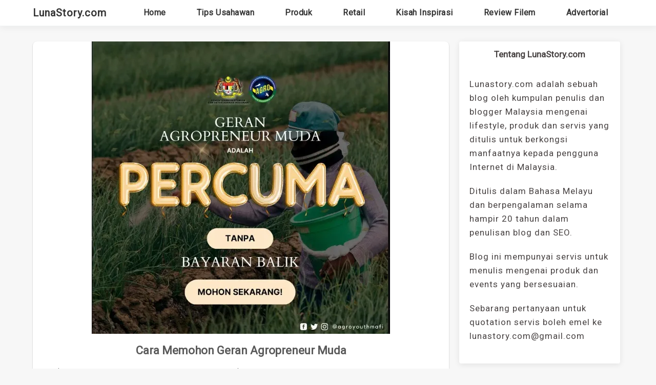

--- FILE ---
content_type: text/html; charset=UTF-8
request_url: https://lunastory.com/category/tips-usahawan/bantuan-kerajaan/
body_size: 14731
content:
<!DOCTYPE html><html lang="en" ><head><meta http-equiv="X-UA-Compatible" content="IE=edge"><meta name="viewport" content="width=device-width, initial-scale=1"><meta charset="UTF-8" /><link rel="profile" href="http://gmpg.org/xfn/11" /><meta name='robots' content='index, follow, max-image-preview:large, max-snippet:-1, max-video-preview:-1' /><link media="all" href="https://lunastory.com/wp-content/cache/autoptimize/css/autoptimize_298e36aa397f92db90d14dfec0ed77ed.css" rel="stylesheet"><title>Bantuan Kerajaan Archives - LunaStory.com</title><link rel="canonical" href="https://lunastory.com/category/tips-usahawan/bantuan-kerajaan/" /><link rel="next" href="https://lunastory.com/category/tips-usahawan/bantuan-kerajaan/page/2/" /><meta property="og:locale" content="en_US" /><meta property="og:type" content="article" /><meta property="og:title" content="Bantuan Kerajaan Archives - LunaStory.com" /><meta property="og:url" content="https://lunastory.com/category/tips-usahawan/bantuan-kerajaan/" /><meta property="og:site_name" content="LunaStory.com" /><meta name="twitter:card" content="summary_large_image" /> <script type="application/ld+json" class="yoast-schema-graph">{"@context":"https://schema.org","@graph":[{"@type":"CollectionPage","@id":"https://lunastory.com/category/tips-usahawan/bantuan-kerajaan/","url":"https://lunastory.com/category/tips-usahawan/bantuan-kerajaan/","name":"Bantuan Kerajaan Archives - LunaStory.com","isPartOf":{"@id":"https://lunastory.com/#website"},"primaryImageOfPage":{"@id":"https://lunastory.com/category/tips-usahawan/bantuan-kerajaan/#primaryimage"},"image":{"@id":"https://lunastory.com/category/tips-usahawan/bantuan-kerajaan/#primaryimage"},"thumbnailUrl":"https://i0.wp.com/lunastory.com/wp-content/uploads/2024/04/353832992_594999136072039_432437924843823395_n.jpg?fit=582%2C571&ssl=1","breadcrumb":{"@id":"https://lunastory.com/category/tips-usahawan/bantuan-kerajaan/#breadcrumb"},"inLanguage":"en"},{"@type":"ImageObject","inLanguage":"en","@id":"https://lunastory.com/category/tips-usahawan/bantuan-kerajaan/#primaryimage","url":"https://i0.wp.com/lunastory.com/wp-content/uploads/2024/04/353832992_594999136072039_432437924843823395_n.jpg?fit=582%2C571&ssl=1","contentUrl":"https://i0.wp.com/lunastory.com/wp-content/uploads/2024/04/353832992_594999136072039_432437924843823395_n.jpg?fit=582%2C571&ssl=1","width":582,"height":571,"caption":"Cara Memohon Geran Agropreneur Muda"},{"@type":"BreadcrumbList","@id":"https://lunastory.com/category/tips-usahawan/bantuan-kerajaan/#breadcrumb","itemListElement":[{"@type":"ListItem","position":1,"name":"Home","item":"https://lunastory.com/"},{"@type":"ListItem","position":2,"name":"Tips Usahawan","item":"https://lunastory.com/category/tips-usahawan/"},{"@type":"ListItem","position":3,"name":"Bantuan Kerajaan"}]},{"@type":"WebSite","@id":"https://lunastory.com/#website","url":"https://lunastory.com/","name":"LunaStory.com","description":"Blogger Malaysia","potentialAction":[{"@type":"SearchAction","target":{"@type":"EntryPoint","urlTemplate":"https://lunastory.com/?s={search_term_string}"},"query-input":"required name=search_term_string"}],"inLanguage":"en"}]}</script> <link rel='dns-prefetch' href='//secure.gravatar.com' /><link rel='dns-prefetch' href='//www.googletagmanager.com' /><link rel='dns-prefetch' href='//stats.wp.com' /><link rel='dns-prefetch' href='//fonts.googleapis.com' /><link rel='dns-prefetch' href='//i0.wp.com' /><link rel='dns-prefetch' href='//c0.wp.com' /><link rel='dns-prefetch' href='//v0.wordpress.com' /><link rel='dns-prefetch' href='//pagead2.googlesyndication.com' /><link rel="alternate" type="application/rss+xml" title="LunaStory.com &raquo; Feed" href="https://lunastory.com/feed/" /><link rel="alternate" type="application/rss+xml" title="LunaStory.com &raquo; Comments Feed" href="https://lunastory.com/comments/feed/" /><link rel="alternate" type="application/rss+xml" title="LunaStory.com &raquo; Bantuan Kerajaan Category Feed" href="https://lunastory.com/category/tips-usahawan/bantuan-kerajaan/feed/" /><link rel='stylesheet' id='newsjolt-magazine-google-roboto-font-css' href='https://fonts.googleapis.com/css2?family=Roboto&#038;display=swap&#038;ver=6.9' type='text/css' media='all' />  <script type="text/javascript" src="https://www.googletagmanager.com/gtag/js?id=G-RYKDR5HKZH" id="google_gtagjs-js" async></script> <script type="text/javascript" id="google_gtagjs-js-after">window.dataLayer = window.dataLayer || [];function gtag(){dataLayer.push(arguments);}
gtag("set","linker",{"domains":["lunastory.com"]});
gtag("js", new Date());
gtag("set", "developer_id.dZTNiMT", true);
gtag("config", "G-RYKDR5HKZH");
//# sourceURL=google_gtagjs-js-after</script> <link rel="https://api.w.org/" href="https://lunastory.com/wp-json/" /><link rel="alternate" title="JSON" type="application/json" href="https://lunastory.com/wp-json/wp/v2/categories/306" /><link rel="EditURI" type="application/rsd+xml" title="RSD" href="https://lunastory.com/xmlrpc.php?rsd" /><meta name="generator" content="Site Kit by Google 1.136.0" /><meta name="google-adsense-platform-account" content="ca-host-pub-2644536267352236"><meta name="google-adsense-platform-domain" content="sitekit.withgoogle.com"><meta name="generator" content="Elementor 3.15.1; features: e_dom_optimization, e_optimized_assets_loading, additional_custom_breakpoints; settings: css_print_method-external, google_font-enabled, font_display-auto">  <script type="text/javascript" async="async" src="https://pagead2.googlesyndication.com/pagead/js/adsbygoogle.js?client=ca-pub-8995883493865187&amp;host=ca-host-pub-2644536267352236" crossorigin="anonymous"></script> <link rel="icon" href="https://i0.wp.com/lunastory.com/wp-content/uploads/2016/12/cropped-LunaStory.png?fit=32%2C32&#038;ssl=1" sizes="32x32" /><link rel="icon" href="https://i0.wp.com/lunastory.com/wp-content/uploads/2016/12/cropped-LunaStory.png?fit=192%2C192&#038;ssl=1" sizes="192x192" /><link rel="apple-touch-icon" href="https://i0.wp.com/lunastory.com/wp-content/uploads/2016/12/cropped-LunaStory.png?fit=180%2C180&#038;ssl=1" /><meta name="msapplication-TileImage" content="https://i0.wp.com/lunastory.com/wp-content/uploads/2016/12/cropped-LunaStory.png?fit=270%2C270&#038;ssl=1" /></head><body class="archive category category-bantuan-kerajaan category-306 wp-theme-newsjolt-magazine wp-child-theme-avidnews elementor-default elementor-kit-17415" ><div id="page" class="site"> <a class="skip-link screen-reader-text" href="#content">Skip to content</a><div class="header-box"><div class="mg-auto header-box-flex wid-90 mobwid-90"><div class="logo wid-30 mobwid-100"> <a href="https://lunastory.com/" class="logo-text-link"> LunaStory.com </a><p class="site-info-desc">Blogger Malaysia</p></div><div class="ad-box-img wid-70 mobwid-100"> <a href=""> <img class="ad-img" src="" alt="LunaStory.com" /> </a></div></div></div><div class="flowid nav-outer"><div class="mg-auto wid-90 mobwid-100"><div class="nav"> <input type="checkbox" class="navcheck" id="navcheck" /> <label class="navlabel" for="navcheck" ></label> <button class="panbtn" for="navcheck"><div class="mob-nav-one"></div><div class="mob-nav-two"></div><div class="mob-nav-three"></div> </button><div class="site-mob-title"> <a href="https://lunastory.com/" class="site-nav-title"> LunaStory.com </a></div><div class="theme-nav"><ul class="logo logo-none"><li> <a href="https://lunastory.com/" class="site-nav-title"> LunaStory.com </a></li></ul><ul id="site-navigation"><div class="menu-menu-1-container"><ul id="primary-menu" class="menu"><li id="menu-item-9587" class="menu-item menu-item-type-custom menu-item-object-custom menu-item-home menu-item-9587"><a href="http://lunastory.com/">Home</a></li><li id="menu-item-16730" class="menu-item menu-item-type-taxonomy menu-item-object-category current-category-ancestor current-menu-ancestor current-menu-parent current-category-parent menu-item-has-children menu-item-16730"><a href="https://lunastory.com/category/tips-usahawan/">Tips Usahawan</a><ul class="sub-menu"><li id="menu-item-16731" class="menu-item menu-item-type-taxonomy menu-item-object-category menu-item-16731"><a href="https://lunastory.com/category/tips-usahawan/akaun/">Akaun</a></li><li id="menu-item-16732" class="menu-item menu-item-type-taxonomy menu-item-object-category current-menu-item menu-item-16732"><a href="https://lunastory.com/category/tips-usahawan/bantuan-kerajaan/" aria-current="page">Bantuan Kerajaan</a></li><li id="menu-item-16733" class="menu-item menu-item-type-taxonomy menu-item-object-category menu-item-16733"><a href="https://lunastory.com/category/tips-usahawan/online-marketing/">Online Marketing</a></li></ul></li><li id="menu-item-16721" class="menu-item menu-item-type-taxonomy menu-item-object-category menu-item-has-children menu-item-16721"><a href="https://lunastory.com/category/produk/">Produk</a><ul class="sub-menu"><li id="menu-item-16722" class="menu-item menu-item-type-taxonomy menu-item-object-category menu-item-16722"><a href="https://lunastory.com/category/produk/kesihatan/">Kesihatan</a></li><li id="menu-item-16723" class="menu-item menu-item-type-taxonomy menu-item-object-category menu-item-16723"><a href="https://lunastory.com/category/produk/makanan/">Makanan</a></li></ul></li><li id="menu-item-16724" class="menu-item menu-item-type-taxonomy menu-item-object-category menu-item-has-children menu-item-16724"><a href="https://lunastory.com/category/retail/">Retail</a><ul class="sub-menu"><li id="menu-item-16725" class="menu-item menu-item-type-taxonomy menu-item-object-category menu-item-16725"><a href="https://lunastory.com/category/retail/bakery/">Bakery</a></li><li id="menu-item-16727" class="menu-item menu-item-type-taxonomy menu-item-object-category menu-item-16727"><a href="https://lunastory.com/category/retail/restoren/">Restoren</a></li><li id="menu-item-16726" class="menu-item menu-item-type-taxonomy menu-item-object-category menu-item-16726"><a href="https://lunastory.com/category/retail/poslaju/">Poslaju</a></li></ul></li><li id="menu-item-16720" class="menu-item menu-item-type-taxonomy menu-item-object-category menu-item-16720"><a href="https://lunastory.com/category/kisah-inspirasi/">Kisah Inspirasi</a></li><li id="menu-item-16728" class="menu-item menu-item-type-taxonomy menu-item-object-category menu-item-has-children menu-item-16728"><a href="https://lunastory.com/category/review-filem/">Review Filem</a><ul class="sub-menu"><li id="menu-item-16729" class="menu-item menu-item-type-taxonomy menu-item-object-category menu-item-16729"><a href="https://lunastory.com/category/review-filem/variety-show/">Variety Show</a></li></ul></li><li id="menu-item-16719" class="menu-item menu-item-type-taxonomy menu-item-object-category menu-item-16719"><a href="https://lunastory.com/category/advertorial/">Advertorial</a></li></ul></div></ul></div></div></div></div><div id="content" class="page-content"><div class="flowid newsjolt-magazine-index-twenty-two"><div class="mg-auto wid-90 mobwid-90"><div class="inner dsply-fl fl-wrap"><div class="wid-70-5 mobwid-100 blog-2-col-inner"><div class="mg-tp dsply-fl fl-wrap"><div id="post-21055" class="items items-wid mobwid-100 post-21055 post type-post status-publish format-standard has-post-thumbnail hentry category-bantuan-kerajaan category-kewangan category-tips-usahawan" ><div class="items-inner dsply-fl fl-wrap"><div class="img-box dsply-fl fl-wrap wid-100"><div class="wid-100 title-header"><h2 class="bx-sz-bb text-center"> <a href="https://lunastory.com/cara-memohon-geran-agropreneur-muda/"  > Cara Memohon Geran Agropreneur Muda </a></h2><div class="persona-meta"> <span class="mg-rt-20 date">April 25, 2024</span> <span class="mg-rt-20 author"> By <a href="https://lunastory.com/author/cik-luna/" title="Posts by Cik Luna" rel="author">Cik Luna</a> </span> <span class="comments"><a href="https://lunastory.com/cara-memohon-geran-agropreneur-muda/#respond"> No Comments </a></span></div></div><div class="wid-100 img-wrap relative"> <a href="https://lunastory.com/cara-memohon-geran-agropreneur-muda/"  > <img width="582" height="571" src="https://lunastory.com/wp-content/uploads/2024/04/353832992_594999136072039_432437924843823395_n.jpg" class="attachment-post-thumbnail size-post-thumbnail wp-post-image" alt="Cara Memohon Geran Agropreneur Muda" decoding="async" fetchpriority="high" srcset="https://i0.wp.com/lunastory.com/wp-content/uploads/2024/04/353832992_594999136072039_432437924843823395_n.jpg?w=582&amp;ssl=1 582w, https://i0.wp.com/lunastory.com/wp-content/uploads/2024/04/353832992_594999136072039_432437924843823395_n.jpg?resize=300%2C294&amp;ssl=1 300w" sizes="(max-width: 582px) 100vw, 582px" data-attachment-id="21059" data-permalink="https://lunastory.com/cara-memohon-geran-agropreneur-muda/353832992_594999136072039_432437924843823395_n/" data-orig-file="https://i0.wp.com/lunastory.com/wp-content/uploads/2024/04/353832992_594999136072039_432437924843823395_n.jpg?fit=582%2C571&amp;ssl=1" data-orig-size="582,571" data-comments-opened="1" data-image-meta="{&quot;aperture&quot;:&quot;0&quot;,&quot;credit&quot;:&quot;&quot;,&quot;camera&quot;:&quot;&quot;,&quot;caption&quot;:&quot;&quot;,&quot;created_timestamp&quot;:&quot;0&quot;,&quot;copyright&quot;:&quot;&quot;,&quot;focal_length&quot;:&quot;0&quot;,&quot;iso&quot;:&quot;0&quot;,&quot;shutter_speed&quot;:&quot;0&quot;,&quot;title&quot;:&quot;&quot;,&quot;orientation&quot;:&quot;0&quot;}" data-image-title="353832992_594999136072039_432437924843823395_n" data-image-description="" data-image-caption="" data-medium-file="https://i0.wp.com/lunastory.com/wp-content/uploads/2024/04/353832992_594999136072039_432437924843823395_n.jpg?fit=300%2C294&amp;ssl=1" data-large-file="https://i0.wp.com/lunastory.com/wp-content/uploads/2024/04/353832992_594999136072039_432437924843823395_n.jpg?fit=582%2C571&amp;ssl=1" /> </a></div><div class="wid-100 details-box relative"><div class="details-box-inner"><div class="wid-100 bb-index-six-title-header"><h2 class="bx-sz-bb text-center"> <a href="https://lunastory.com/cara-memohon-geran-agropreneur-muda/"  > Cara Memohon Geran Agropreneur Muda </a></h2><div class="persona-meta"> <span class="mg-rt-20 date">April 25, 2024</span> <span class="mg-rt-20 author">By <a href="https://lunastory.com/author/cik-luna/" title="Posts by Cik Luna" rel="author">Cik Luna</a></span> <span class="comments"><a href="https://lunastory.com/cara-memohon-geran-agropreneur-muda/#respond"> No Comments </a></span></div></div><h3><p>Tuan puan pernah dengar tentang Geran Agropreneur Muda? Untuk artikel kali ini, Cik Luna nak ulas tentang cara memohon Geran&hellip;</p></h3><div class="btn-case dsply-fl jc-center"> <a href="https://lunastory.com/cara-memohon-geran-agropreneur-muda/">Read More</a></div></div></div></div></div><div class="newsjolt_magazine_link_pages"></div></div><div id="post-20888" class="items items-wid mobwid-100 post-20888 post type-post status-publish format-standard has-post-thumbnail hentry category-bantuan-kerajaan" ><div class="items-inner dsply-fl fl-wrap"><div class="img-box dsply-fl fl-wrap wid-100"><div class="wid-100 title-header"><h2 class="bx-sz-bb text-center"> <a href="https://lunastory.com/bantuan-rm100-e-tunai-kerajaan-pada-disember-2023/"  > Bantuan RM100 e-Tunai Kerajaan pada Disember 2023 </a></h2><div class="persona-meta"> <span class="mg-rt-20 date">November 7, 2023</span> <span class="mg-rt-20 author"> By <a href="https://lunastory.com/author/cik-luna/" title="Posts by Cik Luna" rel="author">Cik Luna</a> </span> <span class="comments"><a href="https://lunastory.com/bantuan-rm100-e-tunai-kerajaan-pada-disember-2023/#respond"> No Comments </a></span></div></div><div class="wid-100 img-wrap relative"> <a href="https://lunastory.com/bantuan-rm100-e-tunai-kerajaan-pada-disember-2023/"  > <img width="1920" height="1080" src="https://lunastory.com/wp-content/uploads/2023/11/Placeholder.png" class="attachment-post-thumbnail size-post-thumbnail wp-post-image" alt="Bantuan RM100 e-Tunai Kerajaan" decoding="async" srcset="https://i0.wp.com/lunastory.com/wp-content/uploads/2023/11/Placeholder.png?w=1920&amp;ssl=1 1920w, https://i0.wp.com/lunastory.com/wp-content/uploads/2023/11/Placeholder.png?resize=300%2C169&amp;ssl=1 300w, https://i0.wp.com/lunastory.com/wp-content/uploads/2023/11/Placeholder.png?resize=1024%2C576&amp;ssl=1 1024w, https://i0.wp.com/lunastory.com/wp-content/uploads/2023/11/Placeholder.png?resize=768%2C432&amp;ssl=1 768w, https://i0.wp.com/lunastory.com/wp-content/uploads/2023/11/Placeholder.png?resize=1536%2C864&amp;ssl=1 1536w" sizes="(max-width: 1920px) 100vw, 1920px" data-attachment-id="20895" data-permalink="https://lunastory.com/bantuan-rm100-e-tunai-kerajaan-pada-disember-2023/placeholder/" data-orig-file="https://i0.wp.com/lunastory.com/wp-content/uploads/2023/11/Placeholder.png?fit=1920%2C1080&amp;ssl=1" data-orig-size="1920,1080" data-comments-opened="1" data-image-meta="{&quot;aperture&quot;:&quot;0&quot;,&quot;credit&quot;:&quot;&quot;,&quot;camera&quot;:&quot;&quot;,&quot;caption&quot;:&quot;&quot;,&quot;created_timestamp&quot;:&quot;0&quot;,&quot;copyright&quot;:&quot;&quot;,&quot;focal_length&quot;:&quot;0&quot;,&quot;iso&quot;:&quot;0&quot;,&quot;shutter_speed&quot;:&quot;0&quot;,&quot;title&quot;:&quot;&quot;,&quot;orientation&quot;:&quot;0&quot;}" data-image-title="Placeholder" data-image-description="" data-image-caption="" data-medium-file="https://i0.wp.com/lunastory.com/wp-content/uploads/2023/11/Placeholder.png?fit=300%2C169&amp;ssl=1" data-large-file="https://i0.wp.com/lunastory.com/wp-content/uploads/2023/11/Placeholder.png?fit=1024%2C576&amp;ssl=1" /> </a></div><div class="wid-100 details-box relative"><div class="details-box-inner"><div class="wid-100 bb-index-six-title-header"><h2 class="bx-sz-bb text-center"> <a href="https://lunastory.com/bantuan-rm100-e-tunai-kerajaan-pada-disember-2023/"  > Bantuan RM100 e-Tunai Kerajaan pada Disember 2023 </a></h2><div class="persona-meta"> <span class="mg-rt-20 date">November 7, 2023</span> <span class="mg-rt-20 author">By <a href="https://lunastory.com/author/cik-luna/" title="Posts by Cik Luna" rel="author">Cik Luna</a></span> <span class="comments"><a href="https://lunastory.com/bantuan-rm100-e-tunai-kerajaan-pada-disember-2023/#respond"> No Comments </a></span></div></div><h3><p>Kerajaan telah mengumumkan inisiatif bantuan RM100 e-tunai Kerajaan yang akan dilaksanakan pada Disember ini! Program ini akan memberi kemudahan kewangan&hellip;</p></h3><div class="btn-case dsply-fl jc-center"> <a href="https://lunastory.com/bantuan-rm100-e-tunai-kerajaan-pada-disember-2023/">Read More</a></div></div></div></div></div><div class="newsjolt_magazine_link_pages"></div></div><div id="post-20381" class="items items-wid mobwid-100 post-20381 post type-post status-publish format-standard has-post-thumbnail hentry category-bantuan-kerajaan" ><div class="items-inner dsply-fl fl-wrap"><div class="img-box dsply-fl fl-wrap wid-100"><div class="wid-100 title-header"><h2 class="bx-sz-bb text-center"> <a href="https://lunastory.com/bantuan-b40-tahun-2023/"  > Bantuan B40 Tahun 2023 </a></h2><div class="persona-meta"> <span class="mg-rt-20 date">January 30, 2023</span> <span class="mg-rt-20 author"> By <a href="https://lunastory.com/author/cik-luna/" title="Posts by Cik Luna" rel="author">Cik Luna</a> </span> <span class="comments"><a href="https://lunastory.com/bantuan-b40-tahun-2023/#respond"> No Comments </a></span></div></div><div class="wid-100 img-wrap relative"> <a href="https://lunastory.com/bantuan-b40-tahun-2023/"  > <img width="1200" height="675" src="https://lunastory.com/wp-content/uploads/2023/01/Untitled-design.png" class="attachment-post-thumbnail size-post-thumbnail wp-post-image" alt="Bantuan B40 Tahun 2023" decoding="async" srcset="https://i0.wp.com/lunastory.com/wp-content/uploads/2023/01/Untitled-design.png?w=1200&amp;ssl=1 1200w, https://i0.wp.com/lunastory.com/wp-content/uploads/2023/01/Untitled-design.png?resize=300%2C169&amp;ssl=1 300w, https://i0.wp.com/lunastory.com/wp-content/uploads/2023/01/Untitled-design.png?resize=1024%2C576&amp;ssl=1 1024w, https://i0.wp.com/lunastory.com/wp-content/uploads/2023/01/Untitled-design.png?resize=768%2C432&amp;ssl=1 768w" sizes="(max-width: 1200px) 100vw, 1200px" data-attachment-id="20385" data-permalink="https://lunastory.com/bantuan-b40-tahun-2023/untitled-design-25/" data-orig-file="https://i0.wp.com/lunastory.com/wp-content/uploads/2023/01/Untitled-design.png?fit=1200%2C675&amp;ssl=1" data-orig-size="1200,675" data-comments-opened="1" data-image-meta="{&quot;aperture&quot;:&quot;0&quot;,&quot;credit&quot;:&quot;&quot;,&quot;camera&quot;:&quot;&quot;,&quot;caption&quot;:&quot;&quot;,&quot;created_timestamp&quot;:&quot;0&quot;,&quot;copyright&quot;:&quot;&quot;,&quot;focal_length&quot;:&quot;0&quot;,&quot;iso&quot;:&quot;0&quot;,&quot;shutter_speed&quot;:&quot;0&quot;,&quot;title&quot;:&quot;&quot;,&quot;orientation&quot;:&quot;0&quot;}" data-image-title="Untitled design" data-image-description="" data-image-caption="" data-medium-file="https://i0.wp.com/lunastory.com/wp-content/uploads/2023/01/Untitled-design.png?fit=300%2C169&amp;ssl=1" data-large-file="https://i0.wp.com/lunastory.com/wp-content/uploads/2023/01/Untitled-design.png?fit=1024%2C576&amp;ssl=1" /> </a></div><div class="wid-100 details-box relative"><div class="details-box-inner"><div class="wid-100 bb-index-six-title-header"><h2 class="bx-sz-bb text-center"> <a href="https://lunastory.com/bantuan-b40-tahun-2023/"  > Bantuan B40 Tahun 2023 </a></h2><div class="persona-meta"> <span class="mg-rt-20 date">January 30, 2023</span> <span class="mg-rt-20 author">By <a href="https://lunastory.com/author/cik-luna/" title="Posts by Cik Luna" rel="author">Cik Luna</a></span> <span class="comments"><a href="https://lunastory.com/bantuan-b40-tahun-2023/#respond"> No Comments </a></span></div></div><h3><p>Bantuan kerajaan pada tahun ini akan menyasarkan kepada pelbagai kategori rakyat di Malaysia, dan antara bantuan tersebut adalah dikenali sebagai&hellip;</p></h3><div class="btn-case dsply-fl jc-center"> <a href="https://lunastory.com/bantuan-b40-tahun-2023/">Read More</a></div></div></div></div></div><div class="newsjolt_magazine_link_pages"></div></div><div id="post-20340" class="items items-wid mobwid-100 post-20340 post type-post status-publish format-standard has-post-thumbnail hentry category-bantuan-kerajaan" ><div class="items-inner dsply-fl fl-wrap"><div class="img-box dsply-fl fl-wrap wid-100"><div class="wid-100 title-header"><h2 class="bx-sz-bb text-center"> <a href="https://lunastory.com/tabung-pembangunan-usahawan-negeri-sembilan/"  > Tabung Pembangunan Usahawan Negeri Sembilan </a></h2><div class="persona-meta"> <span class="mg-rt-20 date">January 27, 2023</span> <span class="mg-rt-20 author"> By <a href="https://lunastory.com/author/cik-luna/" title="Posts by Cik Luna" rel="author">Cik Luna</a> </span> <span class="comments"><a href="https://lunastory.com/tabung-pembangunan-usahawan-negeri-sembilan/#respond"> No Comments </a></span></div></div><div class="wid-100 img-wrap relative"> <a href="https://lunastory.com/tabung-pembangunan-usahawan-negeri-sembilan/"  > <img width="2000" height="780" src="https://lunastory.com/wp-content/uploads/2023/01/tuns.png" class="attachment-post-thumbnail size-post-thumbnail wp-post-image" alt="Tabung Pembangunan Usahawan Negeri Sembilan" decoding="async" loading="lazy" srcset="https://i0.wp.com/lunastory.com/wp-content/uploads/2023/01/tuns.png?w=2000&amp;ssl=1 2000w, https://i0.wp.com/lunastory.com/wp-content/uploads/2023/01/tuns.png?resize=300%2C117&amp;ssl=1 300w, https://i0.wp.com/lunastory.com/wp-content/uploads/2023/01/tuns.png?resize=1024%2C399&amp;ssl=1 1024w, https://i0.wp.com/lunastory.com/wp-content/uploads/2023/01/tuns.png?resize=768%2C300&amp;ssl=1 768w, https://i0.wp.com/lunastory.com/wp-content/uploads/2023/01/tuns.png?resize=1536%2C599&amp;ssl=1 1536w" sizes="auto, (max-width: 2000px) 100vw, 2000px" data-attachment-id="20342" data-permalink="https://lunastory.com/tabung-pembangunan-usahawan-negeri-sembilan/tuns-2/" data-orig-file="https://i0.wp.com/lunastory.com/wp-content/uploads/2023/01/tuns.png?fit=2000%2C780&amp;ssl=1" data-orig-size="2000,780" data-comments-opened="1" data-image-meta="{&quot;aperture&quot;:&quot;0&quot;,&quot;credit&quot;:&quot;&quot;,&quot;camera&quot;:&quot;&quot;,&quot;caption&quot;:&quot;&quot;,&quot;created_timestamp&quot;:&quot;0&quot;,&quot;copyright&quot;:&quot;&quot;,&quot;focal_length&quot;:&quot;0&quot;,&quot;iso&quot;:&quot;0&quot;,&quot;shutter_speed&quot;:&quot;0&quot;,&quot;title&quot;:&quot;&quot;,&quot;orientation&quot;:&quot;0&quot;}" data-image-title="tuns" data-image-description="" data-image-caption="" data-medium-file="https://i0.wp.com/lunastory.com/wp-content/uploads/2023/01/tuns.png?fit=300%2C117&amp;ssl=1" data-large-file="https://i0.wp.com/lunastory.com/wp-content/uploads/2023/01/tuns.png?fit=1024%2C399&amp;ssl=1" /> </a></div><div class="wid-100 details-box relative"><div class="details-box-inner"><div class="wid-100 bb-index-six-title-header"><h2 class="bx-sz-bb text-center"> <a href="https://lunastory.com/tabung-pembangunan-usahawan-negeri-sembilan/"  > Tabung Pembangunan Usahawan Negeri Sembilan </a></h2><div class="persona-meta"> <span class="mg-rt-20 date">January 27, 2023</span> <span class="mg-rt-20 author">By <a href="https://lunastory.com/author/cik-luna/" title="Posts by Cik Luna" rel="author">Cik Luna</a></span> <span class="comments"><a href="https://lunastory.com/tabung-pembangunan-usahawan-negeri-sembilan/#respond"> No Comments </a></span></div></div><h3><p>Kerajaan Negeri Sembilan akan meneruskan inisiatif permohonan Tabung Pembangunan Usahawan Negeri Sembilan (TUNS) bagi tahun 2023, dengan jumlah nilai sebanyak&hellip;</p></h3><div class="btn-case dsply-fl jc-center"> <a href="https://lunastory.com/tabung-pembangunan-usahawan-negeri-sembilan/">Read More</a></div></div></div></div></div><div class="newsjolt_magazine_link_pages"></div></div><div id="post-20296" class="items items-wid mobwid-100 post-20296 post type-post status-publish format-standard has-post-thumbnail hentry category-bantuan-kerajaan" ><div class="items-inner dsply-fl fl-wrap"><div class="img-box dsply-fl fl-wrap wid-100"><div class="wid-100 title-header"><h2 class="bx-sz-bb text-center"> <a href="https://lunastory.com/geran-usahawan-bangsa-johor-2023/"  > Geran Usahawan Bangsa Johor 2023 </a></h2><div class="persona-meta"> <span class="mg-rt-20 date">January 27, 2023</span> <span class="mg-rt-20 author"> By <a href="https://lunastory.com/author/cik-luna/" title="Posts by Cik Luna" rel="author">Cik Luna</a> </span> <span class="comments"><a href="https://lunastory.com/geran-usahawan-bangsa-johor-2023/#respond"> No Comments </a></span></div></div><div class="wid-100 img-wrap relative"> <a href="https://lunastory.com/geran-usahawan-bangsa-johor-2023/"  > <img width="3505" height="961" src="https://lunastory.com/wp-content/uploads/2023/01/PUJB.png" class="attachment-post-thumbnail size-post-thumbnail wp-post-image" alt="Geran Usahawan Bangsa Johor 2023" decoding="async" loading="lazy" srcset="https://i0.wp.com/lunastory.com/wp-content/uploads/2023/01/PUJB.png?w=3505&amp;ssl=1 3505w, https://i0.wp.com/lunastory.com/wp-content/uploads/2023/01/PUJB.png?resize=300%2C82&amp;ssl=1 300w, https://i0.wp.com/lunastory.com/wp-content/uploads/2023/01/PUJB.png?resize=1024%2C281&amp;ssl=1 1024w, https://i0.wp.com/lunastory.com/wp-content/uploads/2023/01/PUJB.png?resize=768%2C211&amp;ssl=1 768w, https://i0.wp.com/lunastory.com/wp-content/uploads/2023/01/PUJB.png?resize=1536%2C421&amp;ssl=1 1536w, https://i0.wp.com/lunastory.com/wp-content/uploads/2023/01/PUJB.png?resize=2048%2C562&amp;ssl=1 2048w, https://i0.wp.com/lunastory.com/wp-content/uploads/2023/01/PUJB.png?w=3000 3000w" sizes="auto, (max-width: 3505px) 100vw, 3505px" data-attachment-id="20333" data-permalink="https://lunastory.com/geran-usahawan-bangsa-johor-2023/pujb/" data-orig-file="https://i0.wp.com/lunastory.com/wp-content/uploads/2023/01/PUJB.png?fit=3505%2C961&amp;ssl=1" data-orig-size="3505,961" data-comments-opened="1" data-image-meta="{&quot;aperture&quot;:&quot;0&quot;,&quot;credit&quot;:&quot;&quot;,&quot;camera&quot;:&quot;&quot;,&quot;caption&quot;:&quot;&quot;,&quot;created_timestamp&quot;:&quot;0&quot;,&quot;copyright&quot;:&quot;&quot;,&quot;focal_length&quot;:&quot;0&quot;,&quot;iso&quot;:&quot;0&quot;,&quot;shutter_speed&quot;:&quot;0&quot;,&quot;title&quot;:&quot;&quot;,&quot;orientation&quot;:&quot;0&quot;}" data-image-title="PUJB" data-image-description="" data-image-caption="" data-medium-file="https://i0.wp.com/lunastory.com/wp-content/uploads/2023/01/PUJB.png?fit=300%2C82&amp;ssl=1" data-large-file="https://i0.wp.com/lunastory.com/wp-content/uploads/2023/01/PUJB.png?fit=1024%2C281&amp;ssl=1" /> </a></div><div class="wid-100 details-box relative"><div class="details-box-inner"><div class="wid-100 bb-index-six-title-header"><h2 class="bx-sz-bb text-center"> <a href="https://lunastory.com/geran-usahawan-bangsa-johor-2023/"  > Geran Usahawan Bangsa Johor 2023 </a></h2><div class="persona-meta"> <span class="mg-rt-20 date">January 27, 2023</span> <span class="mg-rt-20 author">By <a href="https://lunastory.com/author/cik-luna/" title="Posts by Cik Luna" rel="author">Cik Luna</a></span> <span class="comments"><a href="https://lunastory.com/geran-usahawan-bangsa-johor-2023/#respond"> No Comments </a></span></div></div><h3><p>Umum mengetahui, baru-baru ini Kerajaan Negeri Johor telah melancarkan permohonan bantuan Geran Usahawan Bangsa Johor (GUBJ) bagi tahun 2023, untuk&hellip;</p></h3><div class="btn-case dsply-fl jc-center"> <a href="https://lunastory.com/geran-usahawan-bangsa-johor-2023/">Read More</a></div></div></div></div></div><div class="newsjolt_magazine_link_pages"></div></div><div id="post-17302" class="items items-wid mobwid-100 post-17302 post type-post status-publish format-standard has-post-thumbnail hentry category-bantuan-kerajaan category-kewangan" ><div class="items-inner dsply-fl fl-wrap"><div class="img-box dsply-fl fl-wrap wid-100"><div class="wid-100 title-header"><h2 class="bx-sz-bb text-center"> <a href="https://lunastory.com/permohonan-bantuan-hari-raya-i-fitri/"  > Permohonan Bantuan Hari Raya i-Fitri Terengganu </a></h2><div class="persona-meta"> <span class="mg-rt-20 date">March 24, 2022</span> <span class="mg-rt-20 author"> By <a href="https://lunastory.com/author/cik-luna/" title="Posts by Cik Luna" rel="author">Cik Luna</a> </span> <span class="comments"><a href="https://lunastory.com/permohonan-bantuan-hari-raya-i-fitri/#respond"> No Comments </a></span></div></div><div class="wid-100 img-wrap relative"> <a href="https://lunastory.com/permohonan-bantuan-hari-raya-i-fitri/"  > <img width="2240" height="1260" src="https://lunastory.com/wp-content/uploads/2022/03/Untitled-design-8.png" class="attachment-post-thumbnail size-post-thumbnail wp-post-image" alt="Permohonan Bantuan Hari Raya i-Fitri" decoding="async" loading="lazy" srcset="https://i0.wp.com/lunastory.com/wp-content/uploads/2022/03/Untitled-design-8.png?w=2240&amp;ssl=1 2240w, https://i0.wp.com/lunastory.com/wp-content/uploads/2022/03/Untitled-design-8.png?resize=300%2C169&amp;ssl=1 300w, https://i0.wp.com/lunastory.com/wp-content/uploads/2022/03/Untitled-design-8.png?resize=1024%2C576&amp;ssl=1 1024w, https://i0.wp.com/lunastory.com/wp-content/uploads/2022/03/Untitled-design-8.png?resize=768%2C432&amp;ssl=1 768w, https://i0.wp.com/lunastory.com/wp-content/uploads/2022/03/Untitled-design-8.png?resize=1536%2C864&amp;ssl=1 1536w, https://i0.wp.com/lunastory.com/wp-content/uploads/2022/03/Untitled-design-8.png?resize=2048%2C1152&amp;ssl=1 2048w" sizes="auto, (max-width: 2240px) 100vw, 2240px" data-attachment-id="17303" data-permalink="https://lunastory.com/permohonan-bantuan-hari-raya-i-fitri/untitled-design-22/" data-orig-file="https://i0.wp.com/lunastory.com/wp-content/uploads/2022/03/Untitled-design-8.png?fit=2240%2C1260&amp;ssl=1" data-orig-size="2240,1260" data-comments-opened="1" data-image-meta="{&quot;aperture&quot;:&quot;0&quot;,&quot;credit&quot;:&quot;&quot;,&quot;camera&quot;:&quot;&quot;,&quot;caption&quot;:&quot;&quot;,&quot;created_timestamp&quot;:&quot;0&quot;,&quot;copyright&quot;:&quot;&quot;,&quot;focal_length&quot;:&quot;0&quot;,&quot;iso&quot;:&quot;0&quot;,&quot;shutter_speed&quot;:&quot;0&quot;,&quot;title&quot;:&quot;&quot;,&quot;orientation&quot;:&quot;0&quot;}" data-image-title="Permohonan Bantuan Hari Raya i-Fitri" data-image-description="" data-image-caption="" data-medium-file="https://i0.wp.com/lunastory.com/wp-content/uploads/2022/03/Untitled-design-8.png?fit=300%2C169&amp;ssl=1" data-large-file="https://i0.wp.com/lunastory.com/wp-content/uploads/2022/03/Untitled-design-8.png?fit=1024%2C576&amp;ssl=1" /> </a></div><div class="wid-100 details-box relative"><div class="details-box-inner"><div class="wid-100 bb-index-six-title-header"><h2 class="bx-sz-bb text-center"> <a href="https://lunastory.com/permohonan-bantuan-hari-raya-i-fitri/"  > Permohonan Bantuan Hari Raya i-Fitri Terengganu </a></h2><div class="persona-meta"> <span class="mg-rt-20 date">March 24, 2022</span> <span class="mg-rt-20 author">By <a href="https://lunastory.com/author/cik-luna/" title="Posts by Cik Luna" rel="author">Cik Luna</a></span> <span class="comments"><a href="https://lunastory.com/permohonan-bantuan-hari-raya-i-fitri/#respond"> No Comments </a></span></div></div><h3><p>Rakyat negeri Terengganu dalam kategori&nbsp;B40&nbsp;dan M40 akan menerima bantuan daripada kerajaan negeri Terengganu sempena Hari Raya Aidilfitri menerusi permohonan Bantuan&hellip;</p></h3><div class="btn-case dsply-fl jc-center"> <a href="https://lunastory.com/permohonan-bantuan-hari-raya-i-fitri/">Read More</a></div></div></div></div></div><div class="newsjolt_magazine_link_pages"></div></div><div id="post-17243" class="items items-wid mobwid-100 post-17243 post type-post status-publish format-standard has-post-thumbnail hentry category-bantuan-kerajaan category-kewangan" ><div class="items-inner dsply-fl fl-wrap"><div class="img-box dsply-fl fl-wrap wid-100"><div class="wid-100 title-header"><h2 class="bx-sz-bb text-center"> <a href="https://lunastory.com/bantuan-geran-mesin-peralatan-atau-infrastruktur-johor/"  > Bantuan Geran Mesin Peralatan atau Infrastruktur Johor </a></h2><div class="persona-meta"> <span class="mg-rt-20 date">March 15, 2022</span> <span class="mg-rt-20 author"> By <a href="https://lunastory.com/author/cik-luna/" title="Posts by Cik Luna" rel="author">Cik Luna</a> </span> <span class="comments"><a href="https://lunastory.com/bantuan-geran-mesin-peralatan-atau-infrastruktur-johor/#respond"> No Comments </a></span></div></div><div class="wid-100 img-wrap relative"> <a href="https://lunastory.com/bantuan-geran-mesin-peralatan-atau-infrastruktur-johor/"  > <img width="2240" height="1260" src="https://lunastory.com/wp-content/uploads/2022/03/Untitled-design-5.png" class="attachment-post-thumbnail size-post-thumbnail wp-post-image" alt="Bantuan Geran Mesin Peralatan atau Infrastruktur Johor" decoding="async" loading="lazy" srcset="https://i0.wp.com/lunastory.com/wp-content/uploads/2022/03/Untitled-design-5.png?w=2240&amp;ssl=1 2240w, https://i0.wp.com/lunastory.com/wp-content/uploads/2022/03/Untitled-design-5.png?resize=300%2C169&amp;ssl=1 300w, https://i0.wp.com/lunastory.com/wp-content/uploads/2022/03/Untitled-design-5.png?resize=1024%2C576&amp;ssl=1 1024w, https://i0.wp.com/lunastory.com/wp-content/uploads/2022/03/Untitled-design-5.png?resize=768%2C432&amp;ssl=1 768w, https://i0.wp.com/lunastory.com/wp-content/uploads/2022/03/Untitled-design-5.png?resize=1536%2C864&amp;ssl=1 1536w, https://i0.wp.com/lunastory.com/wp-content/uploads/2022/03/Untitled-design-5.png?resize=2048%2C1152&amp;ssl=1 2048w" sizes="auto, (max-width: 2240px) 100vw, 2240px" data-attachment-id="17245" data-permalink="https://lunastory.com/bantuan-geran-mesin-peralatan-atau-infrastruktur-johor/untitled-design-19/" data-orig-file="https://i0.wp.com/lunastory.com/wp-content/uploads/2022/03/Untitled-design-5.png?fit=2240%2C1260&amp;ssl=1" data-orig-size="2240,1260" data-comments-opened="1" data-image-meta="{&quot;aperture&quot;:&quot;0&quot;,&quot;credit&quot;:&quot;&quot;,&quot;camera&quot;:&quot;&quot;,&quot;caption&quot;:&quot;&quot;,&quot;created_timestamp&quot;:&quot;0&quot;,&quot;copyright&quot;:&quot;&quot;,&quot;focal_length&quot;:&quot;0&quot;,&quot;iso&quot;:&quot;0&quot;,&quot;shutter_speed&quot;:&quot;0&quot;,&quot;title&quot;:&quot;&quot;,&quot;orientation&quot;:&quot;0&quot;}" data-image-title="Bantuan Geran Mesin Peralatan atau Infrastruktur Johor" data-image-description="" data-image-caption="" data-medium-file="https://i0.wp.com/lunastory.com/wp-content/uploads/2022/03/Untitled-design-5.png?fit=300%2C169&amp;ssl=1" data-large-file="https://i0.wp.com/lunastory.com/wp-content/uploads/2022/03/Untitled-design-5.png?fit=1024%2C576&amp;ssl=1" /> </a></div><div class="wid-100 details-box relative"><div class="details-box-inner"><div class="wid-100 bb-index-six-title-header"><h2 class="bx-sz-bb text-center"> <a href="https://lunastory.com/bantuan-geran-mesin-peralatan-atau-infrastruktur-johor/"  > Bantuan Geran Mesin Peralatan atau Infrastruktur Johor </a></h2><div class="persona-meta"> <span class="mg-rt-20 date">March 15, 2022</span> <span class="mg-rt-20 author">By <a href="https://lunastory.com/author/cik-luna/" title="Posts by Cik Luna" rel="author">Cik Luna</a></span> <span class="comments"><a href="https://lunastory.com/bantuan-geran-mesin-peralatan-atau-infrastruktur-johor/#respond"> No Comments </a></span></div></div><h3><p>Kerajaan&nbsp;Negeri Johor&nbsp;melalui Perbadanan Usahawan Johor kini membuka permohonan bagi Program Pembangunan Ekonomi Setempat 2.0 (PPES 2.0) dengan menyediakan bantuan geran&hellip;</p></h3><div class="btn-case dsply-fl jc-center"> <a href="https://lunastory.com/bantuan-geran-mesin-peralatan-atau-infrastruktur-johor/">Read More</a></div></div></div></div></div><div class="newsjolt_magazine_link_pages"></div></div><div id="post-17162" class="items items-wid mobwid-100 post-17162 post type-post status-publish format-standard has-post-thumbnail hentry category-bantuan-kerajaan" ><div class="items-inner dsply-fl fl-wrap"><div class="img-box dsply-fl fl-wrap wid-100"><div class="wid-100 title-header"><h2 class="bx-sz-bb text-center"> <a href="https://lunastory.com/bantuan-kewangan-pengusaha-pelancongan-2022/"  > Bantuan Kewangan Pengusaha Pelancongan 2022 </a></h2><div class="persona-meta"> <span class="mg-rt-20 date">March 4, 2022</span> <span class="mg-rt-20 author"> By <a href="https://lunastory.com/author/cik-luna/" title="Posts by Cik Luna" rel="author">Cik Luna</a> </span> <span class="comments"><a href="https://lunastory.com/bantuan-kewangan-pengusaha-pelancongan-2022/#respond"> No Comments </a></span></div></div><div class="wid-100 img-wrap relative"> <a href="https://lunastory.com/bantuan-kewangan-pengusaha-pelancongan-2022/"  > <img width="2240" height="1260" src="https://lunastory.com/wp-content/uploads/2022/03/Untitled-design-3.png" class="attachment-post-thumbnail size-post-thumbnail wp-post-image" alt="Bantuan Kewangan Pengusaha Pelancongan 2022" decoding="async" loading="lazy" srcset="https://i0.wp.com/lunastory.com/wp-content/uploads/2022/03/Untitled-design-3.png?w=2240&amp;ssl=1 2240w, https://i0.wp.com/lunastory.com/wp-content/uploads/2022/03/Untitled-design-3.png?resize=300%2C169&amp;ssl=1 300w, https://i0.wp.com/lunastory.com/wp-content/uploads/2022/03/Untitled-design-3.png?resize=1024%2C576&amp;ssl=1 1024w, https://i0.wp.com/lunastory.com/wp-content/uploads/2022/03/Untitled-design-3.png?resize=768%2C432&amp;ssl=1 768w, https://i0.wp.com/lunastory.com/wp-content/uploads/2022/03/Untitled-design-3.png?resize=1536%2C864&amp;ssl=1 1536w, https://i0.wp.com/lunastory.com/wp-content/uploads/2022/03/Untitled-design-3.png?resize=2048%2C1152&amp;ssl=1 2048w" sizes="auto, (max-width: 2240px) 100vw, 2240px" data-attachment-id="17164" data-permalink="https://lunastory.com/bantuan-kewangan-pengusaha-pelancongan-2022/untitled-design-3-7/" data-orig-file="https://i0.wp.com/lunastory.com/wp-content/uploads/2022/03/Untitled-design-3.png?fit=2240%2C1260&amp;ssl=1" data-orig-size="2240,1260" data-comments-opened="1" data-image-meta="{&quot;aperture&quot;:&quot;0&quot;,&quot;credit&quot;:&quot;&quot;,&quot;camera&quot;:&quot;&quot;,&quot;caption&quot;:&quot;&quot;,&quot;created_timestamp&quot;:&quot;0&quot;,&quot;copyright&quot;:&quot;&quot;,&quot;focal_length&quot;:&quot;0&quot;,&quot;iso&quot;:&quot;0&quot;,&quot;shutter_speed&quot;:&quot;0&quot;,&quot;title&quot;:&quot;&quot;,&quot;orientation&quot;:&quot;0&quot;}" data-image-title="Bantuan Kewangan Pengusaha Pelancongan 2022" data-image-description="" data-image-caption="" data-medium-file="https://i0.wp.com/lunastory.com/wp-content/uploads/2022/03/Untitled-design-3.png?fit=300%2C169&amp;ssl=1" data-large-file="https://i0.wp.com/lunastory.com/wp-content/uploads/2022/03/Untitled-design-3.png?fit=1024%2C576&amp;ssl=1" /> </a></div><div class="wid-100 details-box relative"><div class="details-box-inner"><div class="wid-100 bb-index-six-title-header"><h2 class="bx-sz-bb text-center"> <a href="https://lunastory.com/bantuan-kewangan-pengusaha-pelancongan-2022/"  > Bantuan Kewangan Pengusaha Pelancongan 2022 </a></h2><div class="persona-meta"> <span class="mg-rt-20 date">March 4, 2022</span> <span class="mg-rt-20 author">By <a href="https://lunastory.com/author/cik-luna/" title="Posts by Cik Luna" rel="author">Cik Luna</a></span> <span class="comments"><a href="https://lunastory.com/bantuan-kewangan-pengusaha-pelancongan-2022/#respond"> No Comments </a></span></div></div><h3><p>Kementerian Pelancongan, Seni dan Budaya (MOTAC) telah mengumumkan permohonan bantuan kewangan kepada pengusaha pelancongan tahun 2022. Jadi, mari ikuti perkongsian&hellip;</p></h3><div class="btn-case dsply-fl jc-center"> <a href="https://lunastory.com/bantuan-kewangan-pengusaha-pelancongan-2022/">Read More</a></div></div></div></div></div><div class="newsjolt_magazine_link_pages"></div></div><div id="post-17040" class="items items-wid mobwid-100 post-17040 post type-post status-publish format-standard has-post-thumbnail hentry category-bantuan-kerajaan category-kewangan" ><div class="items-inner dsply-fl fl-wrap"><div class="img-box dsply-fl fl-wrap wid-100"><div class="wid-100 title-header"><h2 class="bx-sz-bb text-center"> <a href="https://lunastory.com/skim-pembiayaan-perniagaan-khas-wanita-dananita/"  > Skim Pembiayaan Perniagaan Khas Wanita (DanaNITA) </a></h2><div class="persona-meta"> <span class="mg-rt-20 date">March 1, 2022</span> <span class="mg-rt-20 author"> By <a href="https://lunastory.com/author/cik-luna/" title="Posts by Cik Luna" rel="author">Cik Luna</a> </span> <span class="comments"><a href="https://lunastory.com/skim-pembiayaan-perniagaan-khas-wanita-dananita/#respond"> No Comments </a></span></div></div><div class="wid-100 img-wrap relative"> <a href="https://lunastory.com/skim-pembiayaan-perniagaan-khas-wanita-dananita/"  > <img width="2240" height="1260" src="https://lunastory.com/wp-content/uploads/2022/02/Untitled-design-1-3.png" class="attachment-post-thumbnail size-post-thumbnail wp-post-image" alt="Skim Pembiayaan Perniagaan Khas Wanita (DanaNITA)" decoding="async" loading="lazy" srcset="https://i0.wp.com/lunastory.com/wp-content/uploads/2022/02/Untitled-design-1-3.png?w=2240&amp;ssl=1 2240w, https://i0.wp.com/lunastory.com/wp-content/uploads/2022/02/Untitled-design-1-3.png?resize=300%2C169&amp;ssl=1 300w, https://i0.wp.com/lunastory.com/wp-content/uploads/2022/02/Untitled-design-1-3.png?resize=1024%2C576&amp;ssl=1 1024w, https://i0.wp.com/lunastory.com/wp-content/uploads/2022/02/Untitled-design-1-3.png?resize=768%2C432&amp;ssl=1 768w, https://i0.wp.com/lunastory.com/wp-content/uploads/2022/02/Untitled-design-1-3.png?resize=1536%2C864&amp;ssl=1 1536w, https://i0.wp.com/lunastory.com/wp-content/uploads/2022/02/Untitled-design-1-3.png?resize=2048%2C1152&amp;ssl=1 2048w" sizes="auto, (max-width: 2240px) 100vw, 2240px" data-attachment-id="17042" data-permalink="https://lunastory.com/skim-pembiayaan-perniagaan-khas-wanita-dananita/untitled-design-1-8/" data-orig-file="https://i0.wp.com/lunastory.com/wp-content/uploads/2022/02/Untitled-design-1-3.png?fit=2240%2C1260&amp;ssl=1" data-orig-size="2240,1260" data-comments-opened="1" data-image-meta="{&quot;aperture&quot;:&quot;0&quot;,&quot;credit&quot;:&quot;&quot;,&quot;camera&quot;:&quot;&quot;,&quot;caption&quot;:&quot;&quot;,&quot;created_timestamp&quot;:&quot;0&quot;,&quot;copyright&quot;:&quot;&quot;,&quot;focal_length&quot;:&quot;0&quot;,&quot;iso&quot;:&quot;0&quot;,&quot;shutter_speed&quot;:&quot;0&quot;,&quot;title&quot;:&quot;&quot;,&quot;orientation&quot;:&quot;0&quot;}" data-image-title="Skim Pembiayaan Perniagaan Khas Wanita (DanaNITA)" data-image-description="" data-image-caption="" data-medium-file="https://i0.wp.com/lunastory.com/wp-content/uploads/2022/02/Untitled-design-1-3.png?fit=300%2C169&amp;ssl=1" data-large-file="https://i0.wp.com/lunastory.com/wp-content/uploads/2022/02/Untitled-design-1-3.png?fit=1024%2C576&amp;ssl=1" /> </a></div><div class="wid-100 details-box relative"><div class="details-box-inner"><div class="wid-100 bb-index-six-title-header"><h2 class="bx-sz-bb text-center"> <a href="https://lunastory.com/skim-pembiayaan-perniagaan-khas-wanita-dananita/"  > Skim Pembiayaan Perniagaan Khas Wanita (DanaNITA) </a></h2><div class="persona-meta"> <span class="mg-rt-20 date">March 1, 2022</span> <span class="mg-rt-20 author">By <a href="https://lunastory.com/author/cik-luna/" title="Posts by Cik Luna" rel="author">Cik Luna</a></span> <span class="comments"><a href="https://lunastory.com/skim-pembiayaan-perniagaan-khas-wanita-dananita/#respond"> No Comments </a></span></div></div><h3><p>Kira-kira RM1 juta peruntukan digunakan untuk Skim Pembiayaan Perniagaan Khas Wanita (DanaNITA) sehingga kini, berbanding dana keseluruhan RM25 juta yang&hellip;</p></h3><div class="btn-case dsply-fl jc-center"> <a href="https://lunastory.com/skim-pembiayaan-perniagaan-khas-wanita-dananita/">Read More</a></div></div></div></div></div><div class="newsjolt_magazine_link_pages"></div></div><div id="post-16991" class="items items-wid mobwid-100 post-16991 post type-post status-publish format-standard has-post-thumbnail hentry category-bantuan-kerajaan category-kewangan" ><div class="items-inner dsply-fl fl-wrap"><div class="img-box dsply-fl fl-wrap wid-100"><div class="wid-100 title-header"><h2 class="bx-sz-bb text-center"> <a href="https://lunastory.com/skim-pembiayaan-i-bermusim/"  > Skim Pembiayaan i-Bermusim Hijrah Selangor </a></h2><div class="persona-meta"> <span class="mg-rt-20 date">February 25, 2022</span> <span class="mg-rt-20 author"> By <a href="https://lunastory.com/author/cik-luna/" title="Posts by Cik Luna" rel="author">Cik Luna</a> </span> <span class="comments"><a href="https://lunastory.com/skim-pembiayaan-i-bermusim/#respond"> No Comments </a></span></div></div><div class="wid-100 img-wrap relative"> <a href="https://lunastory.com/skim-pembiayaan-i-bermusim/"  > <img width="1280" height="720" src="https://lunastory.com/wp-content/uploads/2022/02/photo_2022-02-23_11-09-06.jpg" class="attachment-post-thumbnail size-post-thumbnail wp-post-image" alt="Skim Pembiayaan i-Bermusim" decoding="async" loading="lazy" srcset="https://i0.wp.com/lunastory.com/wp-content/uploads/2022/02/photo_2022-02-23_11-09-06.jpg?w=1280&amp;ssl=1 1280w, https://i0.wp.com/lunastory.com/wp-content/uploads/2022/02/photo_2022-02-23_11-09-06.jpg?resize=300%2C169&amp;ssl=1 300w, https://i0.wp.com/lunastory.com/wp-content/uploads/2022/02/photo_2022-02-23_11-09-06.jpg?resize=1024%2C576&amp;ssl=1 1024w, https://i0.wp.com/lunastory.com/wp-content/uploads/2022/02/photo_2022-02-23_11-09-06.jpg?resize=768%2C432&amp;ssl=1 768w" sizes="auto, (max-width: 1280px) 100vw, 1280px" data-attachment-id="16994" data-permalink="https://lunastory.com/skim-pembiayaan-i-bermusim/photo_2022-02-23_11-09-06/" data-orig-file="https://i0.wp.com/lunastory.com/wp-content/uploads/2022/02/photo_2022-02-23_11-09-06.jpg?fit=1280%2C720&amp;ssl=1" data-orig-size="1280,720" data-comments-opened="1" data-image-meta="{&quot;aperture&quot;:&quot;0&quot;,&quot;credit&quot;:&quot;&quot;,&quot;camera&quot;:&quot;&quot;,&quot;caption&quot;:&quot;&quot;,&quot;created_timestamp&quot;:&quot;0&quot;,&quot;copyright&quot;:&quot;&quot;,&quot;focal_length&quot;:&quot;0&quot;,&quot;iso&quot;:&quot;0&quot;,&quot;shutter_speed&quot;:&quot;0&quot;,&quot;title&quot;:&quot;&quot;,&quot;orientation&quot;:&quot;0&quot;}" data-image-title="Skim Pembiayaan i-Bermusim" data-image-description="" data-image-caption="" data-medium-file="https://i0.wp.com/lunastory.com/wp-content/uploads/2022/02/photo_2022-02-23_11-09-06.jpg?fit=300%2C169&amp;ssl=1" data-large-file="https://i0.wp.com/lunastory.com/wp-content/uploads/2022/02/photo_2022-02-23_11-09-06.jpg?fit=1024%2C576&amp;ssl=1" /> </a></div><div class="wid-100 details-box relative"><div class="details-box-inner"><div class="wid-100 bb-index-six-title-header"><h2 class="bx-sz-bb text-center"> <a href="https://lunastory.com/skim-pembiayaan-i-bermusim/"  > Skim Pembiayaan i-Bermusim Hijrah Selangor </a></h2><div class="persona-meta"> <span class="mg-rt-20 date">February 25, 2022</span> <span class="mg-rt-20 author">By <a href="https://lunastory.com/author/cik-luna/" title="Posts by Cik Luna" rel="author">Cik Luna</a></span> <span class="comments"><a href="https://lunastory.com/skim-pembiayaan-i-bermusim/#respond"> No Comments </a></span></div></div><h3><p>Usahawan-usahawan perniagaan khususnya di Selangor yang belum menyedari skim pembiayaan baru Hijrah Selangor, kini berpeluang mengembangkan perniagaan menerusi skim-skim yang&hellip;</p></h3><div class="btn-case dsply-fl jc-center"> <a href="https://lunastory.com/skim-pembiayaan-i-bermusim/">Read More</a></div></div></div></div></div><div class="newsjolt_magazine_link_pages"></div></div></div><ul class="pagination flowid"><nav class="navigation pagination" aria-label="Posts pagination"><h2 class="screen-reader-text">Posts pagination</h2><div class="nav-links"><span aria-current="page" class="page-numbers current">1</span> <a class="page-numbers" href="https://lunastory.com/category/tips-usahawan/bantuan-kerajaan/page/2/">2</a> <a class="next page-numbers" href="https://lunastory.com/category/tips-usahawan/bantuan-kerajaan/page/2/">Next</a></div></nav></ul></div><aside class="mobwid-100 no-show-mob sidebar wid-29"><div class="sidebar-inner"><div class="sidebar-items"><h2>Tentang LunaStory.com</h2><div class="textwidget"><p>Lunastory.com adalah sebuah blog oleh kumpulan penulis dan blogger Malaysia mengenai lifestyle, produk dan servis yang ditulis untuk berkongsi manfaatnya kepada pengguna Internet di Malaysia.</p><p>Ditulis dalam Bahasa Melayu dan berpengalaman selama hampir 20 tahun dalam penulisan blog dan SEO.</p><p>Blog ini mempunyai servis untuk menulis mengenai produk dan events yang bersesuaian.</p><p>Sebarang pertanyaan untuk quotation servis boleh emel ke lunastory.com@gmail.com</p></div></div><div class="sidebar-items"><h2>Arkib Artikel</h2><ul><li><a href='https://lunastory.com/2025/12/'>December 2025</a></li><li><a href='https://lunastory.com/2025/09/'>September 2025</a></li><li><a href='https://lunastory.com/2025/07/'>July 2025</a></li><li><a href='https://lunastory.com/2025/06/'>June 2025</a></li><li><a href='https://lunastory.com/2025/05/'>May 2025</a></li><li><a href='https://lunastory.com/2025/04/'>April 2025</a></li><li><a href='https://lunastory.com/2025/03/'>March 2025</a></li><li><a href='https://lunastory.com/2025/02/'>February 2025</a></li><li><a href='https://lunastory.com/2025/01/'>January 2025</a></li><li><a href='https://lunastory.com/2024/12/'>December 2024</a></li><li><a href='https://lunastory.com/2024/11/'>November 2024</a></li><li><a href='https://lunastory.com/2024/10/'>October 2024</a></li><li><a href='https://lunastory.com/2024/08/'>August 2024</a></li><li><a href='https://lunastory.com/2024/06/'>June 2024</a></li><li><a href='https://lunastory.com/2024/04/'>April 2024</a></li><li><a href='https://lunastory.com/2024/03/'>March 2024</a></li><li><a href='https://lunastory.com/2023/11/'>November 2023</a></li><li><a href='https://lunastory.com/2023/07/'>July 2023</a></li><li><a href='https://lunastory.com/2023/06/'>June 2023</a></li><li><a href='https://lunastory.com/2023/05/'>May 2023</a></li><li><a href='https://lunastory.com/2023/04/'>April 2023</a></li><li><a href='https://lunastory.com/2023/01/'>January 2023</a></li><li><a href='https://lunastory.com/2022/12/'>December 2022</a></li><li><a href='https://lunastory.com/2022/11/'>November 2022</a></li><li><a href='https://lunastory.com/2022/10/'>October 2022</a></li><li><a href='https://lunastory.com/2022/09/'>September 2022</a></li><li><a href='https://lunastory.com/2022/08/'>August 2022</a></li><li><a href='https://lunastory.com/2022/07/'>July 2022</a></li><li><a href='https://lunastory.com/2022/06/'>June 2022</a></li><li><a href='https://lunastory.com/2022/05/'>May 2022</a></li><li><a href='https://lunastory.com/2022/04/'>April 2022</a></li><li><a href='https://lunastory.com/2022/03/'>March 2022</a></li><li><a href='https://lunastory.com/2022/02/'>February 2022</a></li><li><a href='https://lunastory.com/2022/01/'>January 2022</a></li><li><a href='https://lunastory.com/2021/12/'>December 2021</a></li><li><a href='https://lunastory.com/2021/11/'>November 2021</a></li><li><a href='https://lunastory.com/2021/10/'>October 2021</a></li><li><a href='https://lunastory.com/2021/09/'>September 2021</a></li><li><a href='https://lunastory.com/2021/08/'>August 2021</a></li><li><a href='https://lunastory.com/2021/07/'>July 2021</a></li><li><a href='https://lunastory.com/2021/06/'>June 2021</a></li><li><a href='https://lunastory.com/2021/05/'>May 2021</a></li><li><a href='https://lunastory.com/2021/04/'>April 2021</a></li><li><a href='https://lunastory.com/2021/02/'>February 2021</a></li><li><a href='https://lunastory.com/2020/12/'>December 2020</a></li><li><a href='https://lunastory.com/2020/11/'>November 2020</a></li><li><a href='https://lunastory.com/2020/10/'>October 2020</a></li><li><a href='https://lunastory.com/2020/04/'>April 2020</a></li><li><a href='https://lunastory.com/2020/03/'>March 2020</a></li><li><a href='https://lunastory.com/2020/02/'>February 2020</a></li><li><a href='https://lunastory.com/2019/12/'>December 2019</a></li><li><a href='https://lunastory.com/2019/11/'>November 2019</a></li><li><a href='https://lunastory.com/2019/10/'>October 2019</a></li><li><a href='https://lunastory.com/2019/09/'>September 2019</a></li><li><a href='https://lunastory.com/2019/08/'>August 2019</a></li><li><a href='https://lunastory.com/2019/07/'>July 2019</a></li><li><a href='https://lunastory.com/2019/06/'>June 2019</a></li><li><a href='https://lunastory.com/2019/05/'>May 2019</a></li><li><a href='https://lunastory.com/2019/04/'>April 2019</a></li><li><a href='https://lunastory.com/2019/03/'>March 2019</a></li><li><a href='https://lunastory.com/2019/01/'>January 2019</a></li><li><a href='https://lunastory.com/2018/12/'>December 2018</a></li><li><a href='https://lunastory.com/2018/11/'>November 2018</a></li><li><a href='https://lunastory.com/2018/10/'>October 2018</a></li><li><a href='https://lunastory.com/2018/05/'>May 2018</a></li><li><a href='https://lunastory.com/2018/04/'>April 2018</a></li><li><a href='https://lunastory.com/2018/03/'>March 2018</a></li><li><a href='https://lunastory.com/2018/02/'>February 2018</a></li><li><a href='https://lunastory.com/2018/01/'>January 2018</a></li><li><a href='https://lunastory.com/2017/12/'>December 2017</a></li><li><a href='https://lunastory.com/2017/09/'>September 2017</a></li><li><a href='https://lunastory.com/2017/08/'>August 2017</a></li><li><a href='https://lunastory.com/2017/07/'>July 2017</a></li><li><a href='https://lunastory.com/2017/06/'>June 2017</a></li><li><a href='https://lunastory.com/2017/05/'>May 2017</a></li><li><a href='https://lunastory.com/2017/04/'>April 2017</a></li><li><a href='https://lunastory.com/2017/03/'>March 2017</a></li><li><a href='https://lunastory.com/2017/02/'>February 2017</a></li><li><a href='https://lunastory.com/2016/12/'>December 2016</a></li></ul></div><div class="sidebar-items"><h2>Top Posts &amp; Pages</h2><ul><li><a href="https://lunastory.com/tempat-makan-laksa-sedap-kuala-lumpur-selangor/" class="bump-view" data-bump-view="tp">Tempat Makan Laksa Sedap Kuala Lumpur Selangor</a></li><li><a href="https://lunastory.com/jenama-baju-raya-keluarga/" class="bump-view" data-bump-view="tp">Jenama Baju Raya Keluarga Sedondon</a></li><li><a href="https://lunastory.com/jom-lah-fikir-a-guide-on-transforming-thoughts-for-your-wellbeing/" class="bump-view" data-bump-view="tp">Jom-lah FIKIR (A Guide on Transforming Thoughts For Your Wellbeing)</a></li><li><a href="https://lunastory.com/nak-pakai-apa/" class="bump-view" data-bump-view="tp">Nak Pakai Apa Masa Travel?</a></li><li><a href="https://lunastory.com/cara-guna-touch-n-go-apps-untuk-beli-tiket-tgv-cinemas/" class="bump-view" data-bump-view="tp">Cara Guna Touch n Go Apps TGV</a></li><li><a href="https://lunastory.com/daftar-sebagai-tutor-quran-qutor-beana-home-quran/" class="bump-view" data-bump-view="tp">Daftar Sebagai Tutor Quran | Beana Home Quran</a></li><li><a href="https://lunastory.com/journey-sebagai-seorang-usahawan/" class="bump-view" data-bump-view="tp">Journey Sebagai Seorang Usahawan</a></li><li><a href="https://lunastory.com/dekorasi-rumah-kecil/" class="bump-view" data-bump-view="tp">Dekorasi Rumah Kecil: Tips ruang kecil nampak luas</a></li><li><a href="https://lunastory.com/plastik-bungkus-buah/" class="bump-view" data-bump-view="tp">Plastik Bungkus Buah Mata Kucing</a></li><li><a href="https://lunastory.com/tadika-swasta-terbaik-di-malaysia/" class="bump-view" data-bump-view="tp">Tadika Swasta Terbaik di Malaysia</a></li></ul></div><div class="sidebar-items"><h2>Categories</h2><ul><li class="cat-item cat-item-19"><a href="https://lunastory.com/category/advertorial/">Advertorial</a></li><li class="cat-item cat-item-57"><a href="https://lunastory.com/category/tips-usahawan/akaun/">Akaun</a></li><li class="cat-item cat-item-46"><a href="https://lunastory.com/category/retail/bakery/">Bakery</a></li><li class="cat-item cat-item-306 current-cat"><a aria-current="page" href="https://lunastory.com/category/tips-usahawan/bantuan-kerajaan/">Bantuan Kerajaan</a></li><li class="cat-item cat-item-323"><a href="https://lunastory.com/category/kerjaya/">Kerjaya</a></li><li class="cat-item cat-item-43"><a href="https://lunastory.com/category/produk/kesihatan/">Kesihatan</a></li><li class="cat-item cat-item-307"><a href="https://lunastory.com/category/tips-usahawan/kewangan/">Kewangan</a></li><li class="cat-item cat-item-32"><a href="https://lunastory.com/category/kisah-inspirasi/">Kisah Inspirasi</a></li><li class="cat-item cat-item-325"><a href="https://lunastory.com/category/review-filem/korea/">Korea</a></li><li class="cat-item cat-item-258"><a href="https://lunastory.com/category/produk/makanan/">Makanan</a></li><li class="cat-item cat-item-9"><a href="https://lunastory.com/category/tips-usahawan/online-marketing/">Online Marketing</a></li><li class="cat-item cat-item-309"><a href="https://lunastory.com/category/tips-usahawan/pemasaran-digital/">Pemasaran Digital</a></li><li class="cat-item cat-item-44"><a href="https://lunastory.com/category/retail/poslaju/">Poslaju</a></li><li class="cat-item cat-item-305"><a href="https://lunastory.com/category/produk/">Produk</a></li><li class="cat-item cat-item-15"><a href="https://lunastory.com/category/retail/restoren/">Restoren</a></li><li class="cat-item cat-item-17"><a href="https://lunastory.com/category/retail/">Retail</a></li><li class="cat-item cat-item-39"><a href="https://lunastory.com/category/review-filem/">Review Filem</a></li><li class="cat-item cat-item-1 current-cat-parent current-cat-ancestor"><a href="https://lunastory.com/category/tips-usahawan/">Tips Usahawan</a></li><li class="cat-item cat-item-248"><a href="https://lunastory.com/category/review-filem/variety-show/">Variety Show</a></li></ul></div><div class="sidebar-items"><h2>Subscribe to Blog via Email</h2><div class="wp-block-jetpack-subscriptions__container"><form action="#" method="post" accept-charset="utf-8" id="subscribe-blog-blog_subscription-3"
 data-blog="123894910"
 data-post_access_level="everybody" ><div id="subscribe-text"><p>Enter your email address to subscribe to this blog and receive notifications of new posts by email.</p></div><p id="subscribe-email"> <label id="jetpack-subscribe-label"
 class="screen-reader-text"
 for="subscribe-field-blog_subscription-3"> Email Address </label> <input type="email" name="email" required="required"
 value=""
 id="subscribe-field-blog_subscription-3"
 placeholder="Email Address"
 /></p><p id="subscribe-submit"
 > <input type="hidden" name="action" value="subscribe"/> <input type="hidden" name="source" value="https://lunastory.com/category/tips-usahawan/bantuan-kerajaan/"/> <input type="hidden" name="sub-type" value="widget"/> <input type="hidden" name="redirect_fragment" value="subscribe-blog-blog_subscription-3"/> <button type="submit"
 class="wp-block-button__link"
 name="jetpack_subscriptions_widget"
 > Subscribe </button></p></form><div class="wp-block-jetpack-subscriptions__subscount"> Join 3 other subscribers</div></div></div></div></aside></div></div></div></div><footer id="site-footer" class="site-footer" role="contentinfo"><div class="flowid footer-4-col"><div class="mg-auto wid-90 mobwid-90"><div class="inner dsply-fl fl-wrap"><div class="wid-100 footer mobwid-100"><div class="footer-inner"><div class="footer-items"></div></div></div><div class="wid-100 footer pd-td-10 mobwid-100"><div class="footer-inner text-center"><div class="footer-items site-info"><div class="site-info-inner"> <a href="https://zidithemes.tumblr.com"> Theme by Zidithemes </a></div></div></div></div></div></div></div></footer></div> <script type="speculationrules">{"prefetch":[{"source":"document","where":{"and":[{"href_matches":"/*"},{"not":{"href_matches":["/wp-*.php","/wp-admin/*","/wp-content/uploads/*","/wp-content/*","/wp-content/plugins/*","/wp-content/themes/avidnews/*","/wp-content/themes/newsjolt-magazine/*","/*\\?(.+)"]}},{"not":{"selector_matches":"a[rel~=\"nofollow\"]"}},{"not":{"selector_matches":".no-prefetch, .no-prefetch a"}}]},"eagerness":"conservative"}]}</script> <script>/(trident|msie)/i.test(navigator.userAgent)&&document.getElementById&&window.addEventListener&&window.addEventListener("hashchange",function(){var t,e=location.hash.substring(1);/^[A-z0-9_-]+$/.test(e)&&(t=document.getElementById(e))&&(/^(?:a|select|input|button|textarea)$/i.test(t.tagName)||(t.tabIndex=-1),t.focus())},!1);</script> <script defer type="text/javascript" src="https://stats.wp.com/e-202603.js" id="jetpack-stats-js"></script> <script type="text/javascript" id="jetpack-stats-js-after">_stq = window._stq || [];
_stq.push([ "view", {v:'ext',blog:'123894910',post:'0',tz:'0',srv:'lunastory.com',j:'1:12.4'} ]);
_stq.push([ "clickTrackerInit", "123894910", "0" ]);
//# sourceURL=jetpack-stats-js-after</script> <script id="wp-emoji-settings" type="application/json">{"baseUrl":"https://s.w.org/images/core/emoji/17.0.2/72x72/","ext":".png","svgUrl":"https://s.w.org/images/core/emoji/17.0.2/svg/","svgExt":".svg","source":{"concatemoji":"https://lunastory.com/wp-includes/js/wp-emoji-release.min.js?ver=6.9"}}</script> <script type="module">/*! This file is auto-generated */
const a=JSON.parse(document.getElementById("wp-emoji-settings").textContent),o=(window._wpemojiSettings=a,"wpEmojiSettingsSupports"),s=["flag","emoji"];function i(e){try{var t={supportTests:e,timestamp:(new Date).valueOf()};sessionStorage.setItem(o,JSON.stringify(t))}catch(e){}}function c(e,t,n){e.clearRect(0,0,e.canvas.width,e.canvas.height),e.fillText(t,0,0);t=new Uint32Array(e.getImageData(0,0,e.canvas.width,e.canvas.height).data);e.clearRect(0,0,e.canvas.width,e.canvas.height),e.fillText(n,0,0);const a=new Uint32Array(e.getImageData(0,0,e.canvas.width,e.canvas.height).data);return t.every((e,t)=>e===a[t])}function p(e,t){e.clearRect(0,0,e.canvas.width,e.canvas.height),e.fillText(t,0,0);var n=e.getImageData(16,16,1,1);for(let e=0;e<n.data.length;e++)if(0!==n.data[e])return!1;return!0}function u(e,t,n,a){switch(t){case"flag":return n(e,"\ud83c\udff3\ufe0f\u200d\u26a7\ufe0f","\ud83c\udff3\ufe0f\u200b\u26a7\ufe0f")?!1:!n(e,"\ud83c\udde8\ud83c\uddf6","\ud83c\udde8\u200b\ud83c\uddf6")&&!n(e,"\ud83c\udff4\udb40\udc67\udb40\udc62\udb40\udc65\udb40\udc6e\udb40\udc67\udb40\udc7f","\ud83c\udff4\u200b\udb40\udc67\u200b\udb40\udc62\u200b\udb40\udc65\u200b\udb40\udc6e\u200b\udb40\udc67\u200b\udb40\udc7f");case"emoji":return!a(e,"\ud83e\u1fac8")}return!1}function f(e,t,n,a){let r;const o=(r="undefined"!=typeof WorkerGlobalScope&&self instanceof WorkerGlobalScope?new OffscreenCanvas(300,150):document.createElement("canvas")).getContext("2d",{willReadFrequently:!0}),s=(o.textBaseline="top",o.font="600 32px Arial",{});return e.forEach(e=>{s[e]=t(o,e,n,a)}),s}function r(e){var t=document.createElement("script");t.src=e,t.defer=!0,document.head.appendChild(t)}a.supports={everything:!0,everythingExceptFlag:!0},new Promise(t=>{let n=function(){try{var e=JSON.parse(sessionStorage.getItem(o));if("object"==typeof e&&"number"==typeof e.timestamp&&(new Date).valueOf()<e.timestamp+604800&&"object"==typeof e.supportTests)return e.supportTests}catch(e){}return null}();if(!n){if("undefined"!=typeof Worker&&"undefined"!=typeof OffscreenCanvas&&"undefined"!=typeof URL&&URL.createObjectURL&&"undefined"!=typeof Blob)try{var e="postMessage("+f.toString()+"("+[JSON.stringify(s),u.toString(),c.toString(),p.toString()].join(",")+"));",a=new Blob([e],{type:"text/javascript"});const r=new Worker(URL.createObjectURL(a),{name:"wpTestEmojiSupports"});return void(r.onmessage=e=>{i(n=e.data),r.terminate(),t(n)})}catch(e){}i(n=f(s,u,c,p))}t(n)}).then(e=>{for(const n in e)a.supports[n]=e[n],a.supports.everything=a.supports.everything&&a.supports[n],"flag"!==n&&(a.supports.everythingExceptFlag=a.supports.everythingExceptFlag&&a.supports[n]);var t;a.supports.everythingExceptFlag=a.supports.everythingExceptFlag&&!a.supports.flag,a.supports.everything||((t=a.source||{}).concatemoji?r(t.concatemoji):t.wpemoji&&t.twemoji&&(r(t.twemoji),r(t.wpemoji)))});
//# sourceURL=https://lunastory.com/wp-includes/js/wp-emoji-loader.min.js</script> <script defer src="https://lunastory.com/wp-content/cache/autoptimize/js/autoptimize_62151640e6d32e61c5417d0daf8f1cae.js"></script></body></html>

<!-- Page cached by LiteSpeed Cache 7.6.2 on 2026-01-13 20:56:29 -->

--- FILE ---
content_type: text/html; charset=utf-8
request_url: https://www.google.com/recaptcha/api2/aframe
body_size: 266
content:
<!DOCTYPE HTML><html><head><meta http-equiv="content-type" content="text/html; charset=UTF-8"></head><body><script nonce="_Y2dZr1V43MourxWmx1nmw">/** Anti-fraud and anti-abuse applications only. See google.com/recaptcha */ try{var clients={'sodar':'https://pagead2.googlesyndication.com/pagead/sodar?'};window.addEventListener("message",function(a){try{if(a.source===window.parent){var b=JSON.parse(a.data);var c=clients[b['id']];if(c){var d=document.createElement('img');d.src=c+b['params']+'&rc='+(localStorage.getItem("rc::a")?sessionStorage.getItem("rc::b"):"");window.document.body.appendChild(d);sessionStorage.setItem("rc::e",parseInt(sessionStorage.getItem("rc::e")||0)+1);localStorage.setItem("rc::h",'1768798337092');}}}catch(b){}});window.parent.postMessage("_grecaptcha_ready", "*");}catch(b){}</script></body></html>

--- FILE ---
content_type: text/css
request_url: https://lunastory.com/wp-content/cache/autoptimize/css/autoptimize_298e36aa397f92db90d14dfec0ed77ed.css
body_size: 45004
content:
img:is([sizes=auto i],[sizes^="auto," i]){contain-intrinsic-size:3000px 1500px}
/* To be replaced in `head` to control optm data location */
img.wp-smiley,img.emoji{display:inline !important;border:none !important;box-shadow:none !important;height:1em !important;width:1em !important;margin:0 .07em !important;vertical-align:-.1em !important;background:0 0 !important;padding:0 !important}
@charset "UTF-8";.wp-block-accordion{box-sizing:border-box}.wp-block-accordion-item.is-open>.wp-block-accordion-heading .wp-block-accordion-heading__toggle-icon{transform:rotate(45deg)}@media (prefers-reduced-motion:no-preference){.wp-block-accordion-item{transition:grid-template-rows .3s ease-out}.wp-block-accordion-item>.wp-block-accordion-heading .wp-block-accordion-heading__toggle-icon{transition:transform .2s ease-in-out}}.wp-block-accordion-heading{margin:0}.wp-block-accordion-heading__toggle{align-items:center;background-color:inherit!important;border:none;color:inherit!important;cursor:pointer;display:flex;font-family:inherit;font-size:inherit;font-style:inherit;font-weight:inherit;letter-spacing:inherit;line-height:inherit;overflow:hidden;padding:var(--wp--preset--spacing--20,1em) 0;text-align:inherit;text-decoration:inherit;text-transform:inherit;width:100%;word-spacing:inherit}.wp-block-accordion-heading__toggle:not(:focus-visible){outline:none}.wp-block-accordion-heading__toggle:focus,.wp-block-accordion-heading__toggle:hover{background-color:inherit!important;border:none;box-shadow:none;color:inherit;padding:var(--wp--preset--spacing--20,1em) 0;text-decoration:none}.wp-block-accordion-heading__toggle:focus-visible{outline:auto;outline-offset:0}.wp-block-accordion-heading__toggle:hover .wp-block-accordion-heading__toggle-title{text-decoration:underline}.wp-block-accordion-heading__toggle-title{flex:1}.wp-block-accordion-heading__toggle-icon{align-items:center;display:flex;height:1.2em;justify-content:center;width:1.2em}.wp-block-accordion-panel[aria-hidden=true],.wp-block-accordion-panel[inert]{display:none;margin-block-start:0}.wp-block-archives{box-sizing:border-box}.wp-block-archives-dropdown label{display:block}.wp-block-avatar{line-height:0}.wp-block-avatar,.wp-block-avatar img{box-sizing:border-box}.wp-block-avatar.aligncenter{text-align:center}.wp-block-audio{box-sizing:border-box}.wp-block-audio :where(figcaption){margin-bottom:1em;margin-top:.5em}.wp-block-audio audio{min-width:300px;width:100%}.wp-block-breadcrumbs{box-sizing:border-box}.wp-block-breadcrumbs ol{flex-wrap:wrap;list-style:none}.wp-block-breadcrumbs li,.wp-block-breadcrumbs ol{align-items:center;display:flex;margin:0;padding:0}.wp-block-breadcrumbs li:not(:last-child):after{content:var(--separator,"/");margin:0 .5em;opacity:.7}.wp-block-breadcrumbs span{color:inherit}.wp-block-button__link{align-content:center;box-sizing:border-box;cursor:pointer;display:inline-block;height:100%;text-align:center;word-break:break-word}.wp-block-button__link.aligncenter{text-align:center}.wp-block-button__link.alignright{text-align:right}:where(.wp-block-button__link){border-radius:9999px;box-shadow:none;padding:calc(.667em + 2px) calc(1.333em + 2px);text-decoration:none}.wp-block-button[style*=text-decoration] .wp-block-button__link{text-decoration:inherit}.wp-block-buttons>.wp-block-button.has-custom-width{max-width:none}.wp-block-buttons>.wp-block-button.has-custom-width .wp-block-button__link{width:100%}.wp-block-buttons>.wp-block-button.has-custom-font-size .wp-block-button__link{font-size:inherit}.wp-block-buttons>.wp-block-button.wp-block-button__width-25{width:calc(25% - var(--wp--style--block-gap, .5em)*.75)}.wp-block-buttons>.wp-block-button.wp-block-button__width-50{width:calc(50% - var(--wp--style--block-gap, .5em)*.5)}.wp-block-buttons>.wp-block-button.wp-block-button__width-75{width:calc(75% - var(--wp--style--block-gap, .5em)*.25)}.wp-block-buttons>.wp-block-button.wp-block-button__width-100{flex-basis:100%;width:100%}.wp-block-buttons.is-vertical>.wp-block-button.wp-block-button__width-25{width:25%}.wp-block-buttons.is-vertical>.wp-block-button.wp-block-button__width-50{width:50%}.wp-block-buttons.is-vertical>.wp-block-button.wp-block-button__width-75{width:75%}.wp-block-button.is-style-squared,.wp-block-button__link.wp-block-button.is-style-squared{border-radius:0}.wp-block-button.no-border-radius,.wp-block-button__link.no-border-radius{border-radius:0!important}:root :where(.wp-block-button .wp-block-button__link.is-style-outline),:root :where(.wp-block-button.is-style-outline>.wp-block-button__link){border:2px solid;padding:.667em 1.333em}:root :where(.wp-block-button .wp-block-button__link.is-style-outline:not(.has-text-color)),:root :where(.wp-block-button.is-style-outline>.wp-block-button__link:not(.has-text-color)){color:currentColor}:root :where(.wp-block-button .wp-block-button__link.is-style-outline:not(.has-background)),:root :where(.wp-block-button.is-style-outline>.wp-block-button__link:not(.has-background)){background-color:initial;background-image:none}.wp-block-buttons{box-sizing:border-box}.wp-block-buttons.is-vertical{flex-direction:column}.wp-block-buttons.is-vertical>.wp-block-button:last-child{margin-bottom:0}.wp-block-buttons>.wp-block-button{display:inline-block;margin:0}.wp-block-buttons.is-content-justification-left{justify-content:flex-start}.wp-block-buttons.is-content-justification-left.is-vertical{align-items:flex-start}.wp-block-buttons.is-content-justification-center{justify-content:center}.wp-block-buttons.is-content-justification-center.is-vertical{align-items:center}.wp-block-buttons.is-content-justification-right{justify-content:flex-end}.wp-block-buttons.is-content-justification-right.is-vertical{align-items:flex-end}.wp-block-buttons.is-content-justification-space-between{justify-content:space-between}.wp-block-buttons.aligncenter{text-align:center}.wp-block-buttons:not(.is-content-justification-space-between,.is-content-justification-right,.is-content-justification-left,.is-content-justification-center) .wp-block-button.aligncenter{margin-left:auto;margin-right:auto;width:100%}.wp-block-buttons[style*=text-decoration] .wp-block-button,.wp-block-buttons[style*=text-decoration] .wp-block-button__link{text-decoration:inherit}.wp-block-buttons.has-custom-font-size .wp-block-button__link{font-size:inherit}.wp-block-buttons .wp-block-button__link{width:100%}.wp-block-button.aligncenter,.wp-block-calendar{text-align:center}.wp-block-calendar td,.wp-block-calendar th{border:1px solid;padding:.25em}.wp-block-calendar th{font-weight:400}.wp-block-calendar caption{background-color:inherit}.wp-block-calendar table{border-collapse:collapse;width:100%}.wp-block-calendar table.has-background th{background-color:inherit}.wp-block-calendar table.has-text-color th{color:inherit}.wp-block-calendar :where(table:not(.has-text-color)){color:#40464d}.wp-block-calendar :where(table:not(.has-text-color)) td,.wp-block-calendar :where(table:not(.has-text-color)) th{border-color:#ddd}:where(.wp-block-calendar table:not(.has-background) th){background:#ddd}.wp-block-categories{box-sizing:border-box}.wp-block-categories.alignleft{margin-right:2em}.wp-block-categories.alignright{margin-left:2em}.wp-block-categories.wp-block-categories-dropdown.aligncenter{text-align:center}.wp-block-categories .wp-block-categories__label{display:block;width:100%}.wp-block-code{box-sizing:border-box}.wp-block-code code{
  /*!rtl:begin:ignore*/direction:ltr;display:block;font-family:inherit;overflow-wrap:break-word;text-align:initial;white-space:pre-wrap
  /*!rtl:end:ignore*/}.wp-block-columns{box-sizing:border-box;display:flex;flex-wrap:wrap!important}@media (min-width:782px){.wp-block-columns{flex-wrap:nowrap!important}}.wp-block-columns{align-items:normal!important}.wp-block-columns.are-vertically-aligned-top{align-items:flex-start}.wp-block-columns.are-vertically-aligned-center{align-items:center}.wp-block-columns.are-vertically-aligned-bottom{align-items:flex-end}@media (max-width:781px){.wp-block-columns:not(.is-not-stacked-on-mobile)>.wp-block-column{flex-basis:100%!important}}@media (min-width:782px){.wp-block-columns:not(.is-not-stacked-on-mobile)>.wp-block-column{flex-basis:0;flex-grow:1}.wp-block-columns:not(.is-not-stacked-on-mobile)>.wp-block-column[style*=flex-basis]{flex-grow:0}}.wp-block-columns.is-not-stacked-on-mobile{flex-wrap:nowrap!important}.wp-block-columns.is-not-stacked-on-mobile>.wp-block-column{flex-basis:0;flex-grow:1}.wp-block-columns.is-not-stacked-on-mobile>.wp-block-column[style*=flex-basis]{flex-grow:0}:where(.wp-block-columns){margin-bottom:1.75em}:where(.wp-block-columns.has-background){padding:1.25em 2.375em}.wp-block-column{flex-grow:1;min-width:0;overflow-wrap:break-word;word-break:break-word}.wp-block-column.is-vertically-aligned-top{align-self:flex-start}.wp-block-column.is-vertically-aligned-center{align-self:center}.wp-block-column.is-vertically-aligned-bottom{align-self:flex-end}.wp-block-column.is-vertically-aligned-stretch{align-self:stretch}.wp-block-column.is-vertically-aligned-bottom,.wp-block-column.is-vertically-aligned-center,.wp-block-column.is-vertically-aligned-top{width:100%}.wp-block-post-comments{box-sizing:border-box}.wp-block-post-comments .alignleft{float:left}.wp-block-post-comments .alignright{float:right}.wp-block-post-comments .navigation:after{clear:both;content:"";display:table}.wp-block-post-comments .commentlist{clear:both;list-style:none;margin:0;padding:0}.wp-block-post-comments .commentlist .comment{min-height:2.25em;padding-left:3.25em}.wp-block-post-comments .commentlist .comment p{font-size:1em;line-height:1.8;margin:1em 0}.wp-block-post-comments .commentlist .children{list-style:none;margin:0;padding:0}.wp-block-post-comments .comment-author{line-height:1.5}.wp-block-post-comments .comment-author .avatar{border-radius:1.5em;display:block;float:left;height:2.5em;margin-right:.75em;margin-top:.5em;width:2.5em}.wp-block-post-comments .comment-author cite{font-style:normal}.wp-block-post-comments .comment-meta{font-size:.875em;line-height:1.5}.wp-block-post-comments .comment-meta b{font-weight:400}.wp-block-post-comments .comment-meta .comment-awaiting-moderation{display:block;margin-bottom:1em;margin-top:1em}.wp-block-post-comments .comment-body .commentmetadata{font-size:.875em}.wp-block-post-comments .comment-form-author label,.wp-block-post-comments .comment-form-comment label,.wp-block-post-comments .comment-form-email label,.wp-block-post-comments .comment-form-url label{display:block;margin-bottom:.25em}.wp-block-post-comments .comment-form input:not([type=submit]):not([type=checkbox]),.wp-block-post-comments .comment-form textarea{box-sizing:border-box;display:block;width:100%}.wp-block-post-comments .comment-form-cookies-consent{display:flex;gap:.25em}.wp-block-post-comments .comment-form-cookies-consent #wp-comment-cookies-consent{margin-top:.35em}.wp-block-post-comments .comment-reply-title{margin-bottom:0}.wp-block-post-comments .comment-reply-title :where(small){font-size:var(--wp--preset--font-size--medium,smaller);margin-left:.5em}.wp-block-post-comments .reply{font-size:.875em;margin-bottom:1.4em}.wp-block-post-comments input:not([type=submit]),.wp-block-post-comments textarea{border:1px solid #949494;font-family:inherit;font-size:1em}.wp-block-post-comments input:not([type=submit]):not([type=checkbox]),.wp-block-post-comments textarea{padding:calc(.667em + 2px)}:where(.wp-block-post-comments input[type=submit]){border:none}.wp-block-comments{box-sizing:border-box}.wp-block-comments-pagination>.wp-block-comments-pagination-next,.wp-block-comments-pagination>.wp-block-comments-pagination-numbers,.wp-block-comments-pagination>.wp-block-comments-pagination-previous{font-size:inherit}.wp-block-comments-pagination .wp-block-comments-pagination-previous-arrow{display:inline-block;margin-right:1ch}.wp-block-comments-pagination .wp-block-comments-pagination-previous-arrow:not(.is-arrow-chevron){transform:scaleX(1)}.wp-block-comments-pagination .wp-block-comments-pagination-next-arrow{display:inline-block;margin-left:1ch}.wp-block-comments-pagination .wp-block-comments-pagination-next-arrow:not(.is-arrow-chevron){transform:scaleX(1)}.wp-block-comments-pagination.aligncenter{justify-content:center}.wp-block-comment-template{box-sizing:border-box;list-style:none;margin-bottom:0;max-width:100%;padding:0}.wp-block-comment-template li{clear:both}.wp-block-comment-template ol{list-style:none;margin-bottom:0;max-width:100%;padding-left:2rem}.wp-block-comment-template.alignleft{float:left}.wp-block-comment-template.aligncenter{margin-left:auto;margin-right:auto;width:fit-content}.wp-block-comment-template.alignright{float:right}.wp-block-comment-date{box-sizing:border-box}.comment-awaiting-moderation{display:block;font-size:.875em;line-height:1.5}.wp-block-comment-author-name,.wp-block-comment-content,.wp-block-comment-edit-link,.wp-block-comment-reply-link{box-sizing:border-box}.wp-block-cover,.wp-block-cover-image{align-items:center;background-position:50%;box-sizing:border-box;display:flex;justify-content:center;min-height:430px;overflow:hidden;overflow:clip;padding:1em;position:relative}.wp-block-cover .has-background-dim:not([class*=-background-color]),.wp-block-cover-image .has-background-dim:not([class*=-background-color]),.wp-block-cover-image.has-background-dim:not([class*=-background-color]),.wp-block-cover.has-background-dim:not([class*=-background-color]){background-color:#000}.wp-block-cover .has-background-dim.has-background-gradient,.wp-block-cover-image .has-background-dim.has-background-gradient{background-color:initial}.wp-block-cover-image.has-background-dim:before,.wp-block-cover.has-background-dim:before{background-color:inherit;content:""}.wp-block-cover .wp-block-cover__background,.wp-block-cover .wp-block-cover__gradient-background,.wp-block-cover-image .wp-block-cover__background,.wp-block-cover-image .wp-block-cover__gradient-background,.wp-block-cover-image.has-background-dim:not(.has-background-gradient):before,.wp-block-cover.has-background-dim:not(.has-background-gradient):before{bottom:0;left:0;opacity:.5;position:absolute;right:0;top:0}.wp-block-cover-image.has-background-dim.has-background-dim-10 .wp-block-cover__background,.wp-block-cover-image.has-background-dim.has-background-dim-10 .wp-block-cover__gradient-background,.wp-block-cover-image.has-background-dim.has-background-dim-10:not(.has-background-gradient):before,.wp-block-cover.has-background-dim.has-background-dim-10 .wp-block-cover__background,.wp-block-cover.has-background-dim.has-background-dim-10 .wp-block-cover__gradient-background,.wp-block-cover.has-background-dim.has-background-dim-10:not(.has-background-gradient):before{opacity:.1}.wp-block-cover-image.has-background-dim.has-background-dim-20 .wp-block-cover__background,.wp-block-cover-image.has-background-dim.has-background-dim-20 .wp-block-cover__gradient-background,.wp-block-cover-image.has-background-dim.has-background-dim-20:not(.has-background-gradient):before,.wp-block-cover.has-background-dim.has-background-dim-20 .wp-block-cover__background,.wp-block-cover.has-background-dim.has-background-dim-20 .wp-block-cover__gradient-background,.wp-block-cover.has-background-dim.has-background-dim-20:not(.has-background-gradient):before{opacity:.2}.wp-block-cover-image.has-background-dim.has-background-dim-30 .wp-block-cover__background,.wp-block-cover-image.has-background-dim.has-background-dim-30 .wp-block-cover__gradient-background,.wp-block-cover-image.has-background-dim.has-background-dim-30:not(.has-background-gradient):before,.wp-block-cover.has-background-dim.has-background-dim-30 .wp-block-cover__background,.wp-block-cover.has-background-dim.has-background-dim-30 .wp-block-cover__gradient-background,.wp-block-cover.has-background-dim.has-background-dim-30:not(.has-background-gradient):before{opacity:.3}.wp-block-cover-image.has-background-dim.has-background-dim-40 .wp-block-cover__background,.wp-block-cover-image.has-background-dim.has-background-dim-40 .wp-block-cover__gradient-background,.wp-block-cover-image.has-background-dim.has-background-dim-40:not(.has-background-gradient):before,.wp-block-cover.has-background-dim.has-background-dim-40 .wp-block-cover__background,.wp-block-cover.has-background-dim.has-background-dim-40 .wp-block-cover__gradient-background,.wp-block-cover.has-background-dim.has-background-dim-40:not(.has-background-gradient):before{opacity:.4}.wp-block-cover-image.has-background-dim.has-background-dim-50 .wp-block-cover__background,.wp-block-cover-image.has-background-dim.has-background-dim-50 .wp-block-cover__gradient-background,.wp-block-cover-image.has-background-dim.has-background-dim-50:not(.has-background-gradient):before,.wp-block-cover.has-background-dim.has-background-dim-50 .wp-block-cover__background,.wp-block-cover.has-background-dim.has-background-dim-50 .wp-block-cover__gradient-background,.wp-block-cover.has-background-dim.has-background-dim-50:not(.has-background-gradient):before{opacity:.5}.wp-block-cover-image.has-background-dim.has-background-dim-60 .wp-block-cover__background,.wp-block-cover-image.has-background-dim.has-background-dim-60 .wp-block-cover__gradient-background,.wp-block-cover-image.has-background-dim.has-background-dim-60:not(.has-background-gradient):before,.wp-block-cover.has-background-dim.has-background-dim-60 .wp-block-cover__background,.wp-block-cover.has-background-dim.has-background-dim-60 .wp-block-cover__gradient-background,.wp-block-cover.has-background-dim.has-background-dim-60:not(.has-background-gradient):before{opacity:.6}.wp-block-cover-image.has-background-dim.has-background-dim-70 .wp-block-cover__background,.wp-block-cover-image.has-background-dim.has-background-dim-70 .wp-block-cover__gradient-background,.wp-block-cover-image.has-background-dim.has-background-dim-70:not(.has-background-gradient):before,.wp-block-cover.has-background-dim.has-background-dim-70 .wp-block-cover__background,.wp-block-cover.has-background-dim.has-background-dim-70 .wp-block-cover__gradient-background,.wp-block-cover.has-background-dim.has-background-dim-70:not(.has-background-gradient):before{opacity:.7}.wp-block-cover-image.has-background-dim.has-background-dim-80 .wp-block-cover__background,.wp-block-cover-image.has-background-dim.has-background-dim-80 .wp-block-cover__gradient-background,.wp-block-cover-image.has-background-dim.has-background-dim-80:not(.has-background-gradient):before,.wp-block-cover.has-background-dim.has-background-dim-80 .wp-block-cover__background,.wp-block-cover.has-background-dim.has-background-dim-80 .wp-block-cover__gradient-background,.wp-block-cover.has-background-dim.has-background-dim-80:not(.has-background-gradient):before{opacity:.8}.wp-block-cover-image.has-background-dim.has-background-dim-90 .wp-block-cover__background,.wp-block-cover-image.has-background-dim.has-background-dim-90 .wp-block-cover__gradient-background,.wp-block-cover-image.has-background-dim.has-background-dim-90:not(.has-background-gradient):before,.wp-block-cover.has-background-dim.has-background-dim-90 .wp-block-cover__background,.wp-block-cover.has-background-dim.has-background-dim-90 .wp-block-cover__gradient-background,.wp-block-cover.has-background-dim.has-background-dim-90:not(.has-background-gradient):before{opacity:.9}.wp-block-cover-image.has-background-dim.has-background-dim-100 .wp-block-cover__background,.wp-block-cover-image.has-background-dim.has-background-dim-100 .wp-block-cover__gradient-background,.wp-block-cover-image.has-background-dim.has-background-dim-100:not(.has-background-gradient):before,.wp-block-cover.has-background-dim.has-background-dim-100 .wp-block-cover__background,.wp-block-cover.has-background-dim.has-background-dim-100 .wp-block-cover__gradient-background,.wp-block-cover.has-background-dim.has-background-dim-100:not(.has-background-gradient):before{opacity:1}.wp-block-cover .wp-block-cover__background.has-background-dim.has-background-dim-0,.wp-block-cover .wp-block-cover__gradient-background.has-background-dim.has-background-dim-0,.wp-block-cover-image .wp-block-cover__background.has-background-dim.has-background-dim-0,.wp-block-cover-image .wp-block-cover__gradient-background.has-background-dim.has-background-dim-0{opacity:0}.wp-block-cover .wp-block-cover__background.has-background-dim.has-background-dim-10,.wp-block-cover .wp-block-cover__gradient-background.has-background-dim.has-background-dim-10,.wp-block-cover-image .wp-block-cover__background.has-background-dim.has-background-dim-10,.wp-block-cover-image .wp-block-cover__gradient-background.has-background-dim.has-background-dim-10{opacity:.1}.wp-block-cover .wp-block-cover__background.has-background-dim.has-background-dim-20,.wp-block-cover .wp-block-cover__gradient-background.has-background-dim.has-background-dim-20,.wp-block-cover-image .wp-block-cover__background.has-background-dim.has-background-dim-20,.wp-block-cover-image .wp-block-cover__gradient-background.has-background-dim.has-background-dim-20{opacity:.2}.wp-block-cover .wp-block-cover__background.has-background-dim.has-background-dim-30,.wp-block-cover .wp-block-cover__gradient-background.has-background-dim.has-background-dim-30,.wp-block-cover-image .wp-block-cover__background.has-background-dim.has-background-dim-30,.wp-block-cover-image .wp-block-cover__gradient-background.has-background-dim.has-background-dim-30{opacity:.3}.wp-block-cover .wp-block-cover__background.has-background-dim.has-background-dim-40,.wp-block-cover .wp-block-cover__gradient-background.has-background-dim.has-background-dim-40,.wp-block-cover-image .wp-block-cover__background.has-background-dim.has-background-dim-40,.wp-block-cover-image .wp-block-cover__gradient-background.has-background-dim.has-background-dim-40{opacity:.4}.wp-block-cover .wp-block-cover__background.has-background-dim.has-background-dim-50,.wp-block-cover .wp-block-cover__gradient-background.has-background-dim.has-background-dim-50,.wp-block-cover-image .wp-block-cover__background.has-background-dim.has-background-dim-50,.wp-block-cover-image .wp-block-cover__gradient-background.has-background-dim.has-background-dim-50{opacity:.5}.wp-block-cover .wp-block-cover__background.has-background-dim.has-background-dim-60,.wp-block-cover .wp-block-cover__gradient-background.has-background-dim.has-background-dim-60,.wp-block-cover-image .wp-block-cover__background.has-background-dim.has-background-dim-60,.wp-block-cover-image .wp-block-cover__gradient-background.has-background-dim.has-background-dim-60{opacity:.6}.wp-block-cover .wp-block-cover__background.has-background-dim.has-background-dim-70,.wp-block-cover .wp-block-cover__gradient-background.has-background-dim.has-background-dim-70,.wp-block-cover-image .wp-block-cover__background.has-background-dim.has-background-dim-70,.wp-block-cover-image .wp-block-cover__gradient-background.has-background-dim.has-background-dim-70{opacity:.7}.wp-block-cover .wp-block-cover__background.has-background-dim.has-background-dim-80,.wp-block-cover .wp-block-cover__gradient-background.has-background-dim.has-background-dim-80,.wp-block-cover-image .wp-block-cover__background.has-background-dim.has-background-dim-80,.wp-block-cover-image .wp-block-cover__gradient-background.has-background-dim.has-background-dim-80{opacity:.8}.wp-block-cover .wp-block-cover__background.has-background-dim.has-background-dim-90,.wp-block-cover .wp-block-cover__gradient-background.has-background-dim.has-background-dim-90,.wp-block-cover-image .wp-block-cover__background.has-background-dim.has-background-dim-90,.wp-block-cover-image .wp-block-cover__gradient-background.has-background-dim.has-background-dim-90{opacity:.9}.wp-block-cover .wp-block-cover__background.has-background-dim.has-background-dim-100,.wp-block-cover .wp-block-cover__gradient-background.has-background-dim.has-background-dim-100,.wp-block-cover-image .wp-block-cover__background.has-background-dim.has-background-dim-100,.wp-block-cover-image .wp-block-cover__gradient-background.has-background-dim.has-background-dim-100{opacity:1}.wp-block-cover-image.alignleft,.wp-block-cover-image.alignright,.wp-block-cover.alignleft,.wp-block-cover.alignright{max-width:420px;width:100%}.wp-block-cover-image.aligncenter,.wp-block-cover-image.alignleft,.wp-block-cover-image.alignright,.wp-block-cover.aligncenter,.wp-block-cover.alignleft,.wp-block-cover.alignright{display:flex}.wp-block-cover .wp-block-cover__inner-container,.wp-block-cover-image .wp-block-cover__inner-container{color:inherit;position:relative;width:100%}.wp-block-cover-image.is-position-top-left,.wp-block-cover.is-position-top-left{align-items:flex-start;justify-content:flex-start}.wp-block-cover-image.is-position-top-center,.wp-block-cover.is-position-top-center{align-items:flex-start;justify-content:center}.wp-block-cover-image.is-position-top-right,.wp-block-cover.is-position-top-right{align-items:flex-start;justify-content:flex-end}.wp-block-cover-image.is-position-center-left,.wp-block-cover.is-position-center-left{align-items:center;justify-content:flex-start}.wp-block-cover-image.is-position-center-center,.wp-block-cover.is-position-center-center{align-items:center;justify-content:center}.wp-block-cover-image.is-position-center-right,.wp-block-cover.is-position-center-right{align-items:center;justify-content:flex-end}.wp-block-cover-image.is-position-bottom-left,.wp-block-cover.is-position-bottom-left{align-items:flex-end;justify-content:flex-start}.wp-block-cover-image.is-position-bottom-center,.wp-block-cover.is-position-bottom-center{align-items:flex-end;justify-content:center}.wp-block-cover-image.is-position-bottom-right,.wp-block-cover.is-position-bottom-right{align-items:flex-end;justify-content:flex-end}.wp-block-cover-image.has-custom-content-position.has-custom-content-position .wp-block-cover__inner-container,.wp-block-cover.has-custom-content-position.has-custom-content-position .wp-block-cover__inner-container{margin:0}.wp-block-cover-image.has-custom-content-position.has-custom-content-position.is-position-bottom-left .wp-block-cover__inner-container,.wp-block-cover-image.has-custom-content-position.has-custom-content-position.is-position-bottom-right .wp-block-cover__inner-container,.wp-block-cover-image.has-custom-content-position.has-custom-content-position.is-position-center-left .wp-block-cover__inner-container,.wp-block-cover-image.has-custom-content-position.has-custom-content-position.is-position-center-right .wp-block-cover__inner-container,.wp-block-cover-image.has-custom-content-position.has-custom-content-position.is-position-top-left .wp-block-cover__inner-container,.wp-block-cover-image.has-custom-content-position.has-custom-content-position.is-position-top-right .wp-block-cover__inner-container,.wp-block-cover.has-custom-content-position.has-custom-content-position.is-position-bottom-left .wp-block-cover__inner-container,.wp-block-cover.has-custom-content-position.has-custom-content-position.is-position-bottom-right .wp-block-cover__inner-container,.wp-block-cover.has-custom-content-position.has-custom-content-position.is-position-center-left .wp-block-cover__inner-container,.wp-block-cover.has-custom-content-position.has-custom-content-position.is-position-center-right .wp-block-cover__inner-container,.wp-block-cover.has-custom-content-position.has-custom-content-position.is-position-top-left .wp-block-cover__inner-container,.wp-block-cover.has-custom-content-position.has-custom-content-position.is-position-top-right .wp-block-cover__inner-container{margin:0;width:auto}.wp-block-cover .wp-block-cover__image-background,.wp-block-cover video.wp-block-cover__video-background,.wp-block-cover-image .wp-block-cover__image-background,.wp-block-cover-image video.wp-block-cover__video-background{border:none;bottom:0;box-shadow:none;height:100%;left:0;margin:0;max-height:none;max-width:none;object-fit:cover;outline:none;padding:0;position:absolute;right:0;top:0;width:100%}.wp-block-cover-image.has-parallax,.wp-block-cover.has-parallax,.wp-block-cover__image-background.has-parallax,video.wp-block-cover__video-background.has-parallax{background-attachment:fixed;background-repeat:no-repeat;background-size:cover}@supports (-webkit-touch-callout:inherit){.wp-block-cover-image.has-parallax,.wp-block-cover.has-parallax,.wp-block-cover__image-background.has-parallax,video.wp-block-cover__video-background.has-parallax{background-attachment:scroll}}@media (prefers-reduced-motion:reduce){.wp-block-cover-image.has-parallax,.wp-block-cover.has-parallax,.wp-block-cover__image-background.has-parallax,video.wp-block-cover__video-background.has-parallax{background-attachment:scroll}}.wp-block-cover-image.is-repeated,.wp-block-cover.is-repeated,.wp-block-cover__image-background.is-repeated,video.wp-block-cover__video-background.is-repeated{background-repeat:repeat;background-size:auto}.wp-block-cover-image-text,.wp-block-cover-image-text a,.wp-block-cover-image-text a:active,.wp-block-cover-image-text a:focus,.wp-block-cover-image-text a:hover,.wp-block-cover-text,.wp-block-cover-text a,.wp-block-cover-text a:active,.wp-block-cover-text a:focus,.wp-block-cover-text a:hover,section.wp-block-cover-image h2,section.wp-block-cover-image h2 a,section.wp-block-cover-image h2 a:active,section.wp-block-cover-image h2 a:focus,section.wp-block-cover-image h2 a:hover{color:#fff}.wp-block-cover-image .wp-block-cover.has-left-content{justify-content:flex-start}.wp-block-cover-image .wp-block-cover.has-right-content{justify-content:flex-end}.wp-block-cover-image.has-left-content .wp-block-cover-image-text,.wp-block-cover.has-left-content .wp-block-cover-text,section.wp-block-cover-image.has-left-content>h2{margin-left:0;text-align:left}.wp-block-cover-image.has-right-content .wp-block-cover-image-text,.wp-block-cover.has-right-content .wp-block-cover-text,section.wp-block-cover-image.has-right-content>h2{margin-right:0;text-align:right}.wp-block-cover .wp-block-cover-text,.wp-block-cover-image .wp-block-cover-image-text,section.wp-block-cover-image>h2{font-size:2em;line-height:1.25;margin-bottom:0;max-width:840px;padding:.44em;text-align:center;z-index:1}:where(.wp-block-cover-image:not(.has-text-color)),:where(.wp-block-cover:not(.has-text-color)){color:#fff}:where(.wp-block-cover-image.is-light:not(.has-text-color)),:where(.wp-block-cover.is-light:not(.has-text-color)){color:#000}:root :where(.wp-block-cover h1:not(.has-text-color)),:root :where(.wp-block-cover h2:not(.has-text-color)),:root :where(.wp-block-cover h3:not(.has-text-color)),:root :where(.wp-block-cover h4:not(.has-text-color)),:root :where(.wp-block-cover h5:not(.has-text-color)),:root :where(.wp-block-cover h6:not(.has-text-color)),:root :where(.wp-block-cover p:not(.has-text-color)){color:inherit}body:not(.editor-styles-wrapper) .wp-block-cover:not(.wp-block-cover:has(.wp-block-cover__background+.wp-block-cover__inner-container)) .wp-block-cover__image-background,body:not(.editor-styles-wrapper) .wp-block-cover:not(.wp-block-cover:has(.wp-block-cover__background+.wp-block-cover__inner-container)) .wp-block-cover__video-background{z-index:0}body:not(.editor-styles-wrapper) .wp-block-cover:not(.wp-block-cover:has(.wp-block-cover__background+.wp-block-cover__inner-container)) .wp-block-cover__background,body:not(.editor-styles-wrapper) .wp-block-cover:not(.wp-block-cover:has(.wp-block-cover__background+.wp-block-cover__inner-container)) .wp-block-cover__gradient-background,body:not(.editor-styles-wrapper) .wp-block-cover:not(.wp-block-cover:has(.wp-block-cover__background+.wp-block-cover__inner-container)) .wp-block-cover__inner-container,body:not(.editor-styles-wrapper) .wp-block-cover:not(.wp-block-cover:has(.wp-block-cover__background+.wp-block-cover__inner-container)).has-background-dim:not(.has-background-gradient):before{z-index:1}.has-modal-open body:not(.editor-styles-wrapper) .wp-block-cover:not(.wp-block-cover:has(.wp-block-cover__background+.wp-block-cover__inner-container)) .wp-block-cover__inner-container{z-index:auto}.wp-block-details{box-sizing:border-box}.wp-block-details summary{cursor:pointer}.wp-block-embed.alignleft,.wp-block-embed.alignright,.wp-block[data-align=left]>[data-type="core/embed"],.wp-block[data-align=right]>[data-type="core/embed"]{max-width:360px;width:100%}.wp-block-embed.alignleft .wp-block-embed__wrapper,.wp-block-embed.alignright .wp-block-embed__wrapper,.wp-block[data-align=left]>[data-type="core/embed"] .wp-block-embed__wrapper,.wp-block[data-align=right]>[data-type="core/embed"] .wp-block-embed__wrapper{min-width:280px}.wp-block-cover .wp-block-embed{min-height:240px;min-width:320px}.wp-block-embed{overflow-wrap:break-word}.wp-block-embed :where(figcaption){margin-bottom:1em;margin-top:.5em}.wp-block-embed iframe{max-width:100%}.wp-block-embed__wrapper{position:relative}.wp-embed-responsive .wp-has-aspect-ratio .wp-block-embed__wrapper:before{content:"";display:block;padding-top:50%}.wp-embed-responsive .wp-has-aspect-ratio iframe{bottom:0;height:100%;left:0;position:absolute;right:0;top:0;width:100%}.wp-embed-responsive .wp-embed-aspect-21-9 .wp-block-embed__wrapper:before{padding-top:42.85%}.wp-embed-responsive .wp-embed-aspect-18-9 .wp-block-embed__wrapper:before{padding-top:50%}.wp-embed-responsive .wp-embed-aspect-16-9 .wp-block-embed__wrapper:before{padding-top:56.25%}.wp-embed-responsive .wp-embed-aspect-4-3 .wp-block-embed__wrapper:before{padding-top:75%}.wp-embed-responsive .wp-embed-aspect-1-1 .wp-block-embed__wrapper:before{padding-top:100%}.wp-embed-responsive .wp-embed-aspect-9-16 .wp-block-embed__wrapper:before{padding-top:177.77%}.wp-embed-responsive .wp-embed-aspect-1-2 .wp-block-embed__wrapper:before{padding-top:200%}.wp-block-file{box-sizing:border-box}.wp-block-file:not(.wp-element-button){font-size:.8em}.wp-block-file.aligncenter{text-align:center}.wp-block-file.alignright{text-align:right}.wp-block-file *+.wp-block-file__button{margin-left:.75em}:where(.wp-block-file){margin-bottom:1.5em}.wp-block-file__embed{margin-bottom:1em}:where(.wp-block-file__button){border-radius:2em;display:inline-block;padding:.5em 1em}:where(.wp-block-file__button):where(a):active,:where(.wp-block-file__button):where(a):focus,:where(.wp-block-file__button):where(a):hover,:where(.wp-block-file__button):where(a):visited{box-shadow:none;color:#fff;opacity:.85;text-decoration:none}.wp-block-form-input__label{display:flex;flex-direction:column;gap:.25em;margin-bottom:.5em;width:100%}.wp-block-form-input__label.is-label-inline{align-items:center;flex-direction:row;gap:.5em}.wp-block-form-input__label.is-label-inline .wp-block-form-input__label-content{margin-bottom:.5em}.wp-block-form-input__label:has(input[type=checkbox]){flex-direction:row;width:fit-content}.wp-block-form-input__label:has(input[type=checkbox]) .wp-block-form-input__label-content{margin:0}.wp-block-form-input__label:has(.wp-block-form-input__label-content+input[type=checkbox]){flex-direction:row-reverse}.wp-block-form-input__label-content{width:fit-content}:where(.wp-block-form-input__input){font-size:1em;margin-bottom:.5em;padding:0 .5em}:where(.wp-block-form-input__input)[type=date],:where(.wp-block-form-input__input)[type=datetime-local],:where(.wp-block-form-input__input)[type=datetime],:where(.wp-block-form-input__input)[type=email],:where(.wp-block-form-input__input)[type=month],:where(.wp-block-form-input__input)[type=number],:where(.wp-block-form-input__input)[type=password],:where(.wp-block-form-input__input)[type=search],:where(.wp-block-form-input__input)[type=tel],:where(.wp-block-form-input__input)[type=text],:where(.wp-block-form-input__input)[type=time],:where(.wp-block-form-input__input)[type=url],:where(.wp-block-form-input__input)[type=week]{border-style:solid;border-width:1px;line-height:2;min-height:2em}textarea.wp-block-form-input__input{min-height:10em}.blocks-gallery-grid:not(.has-nested-images),.wp-block-gallery:not(.has-nested-images){display:flex;flex-wrap:wrap;list-style-type:none;margin:0;padding:0}.blocks-gallery-grid:not(.has-nested-images) .blocks-gallery-image,.blocks-gallery-grid:not(.has-nested-images) .blocks-gallery-item,.wp-block-gallery:not(.has-nested-images) .blocks-gallery-image,.wp-block-gallery:not(.has-nested-images) .blocks-gallery-item{display:flex;flex-direction:column;flex-grow:1;justify-content:center;margin:0 1em 1em 0;position:relative;width:calc(50% - 1em)}.blocks-gallery-grid:not(.has-nested-images) .blocks-gallery-image:nth-of-type(2n),.blocks-gallery-grid:not(.has-nested-images) .blocks-gallery-item:nth-of-type(2n),.wp-block-gallery:not(.has-nested-images) .blocks-gallery-image:nth-of-type(2n),.wp-block-gallery:not(.has-nested-images) .blocks-gallery-item:nth-of-type(2n){margin-right:0}.blocks-gallery-grid:not(.has-nested-images) .blocks-gallery-image figure,.blocks-gallery-grid:not(.has-nested-images) .blocks-gallery-item figure,.wp-block-gallery:not(.has-nested-images) .blocks-gallery-image figure,.wp-block-gallery:not(.has-nested-images) .blocks-gallery-item figure{align-items:flex-end;display:flex;height:100%;justify-content:flex-start;margin:0}.blocks-gallery-grid:not(.has-nested-images) .blocks-gallery-image img,.blocks-gallery-grid:not(.has-nested-images) .blocks-gallery-item img,.wp-block-gallery:not(.has-nested-images) .blocks-gallery-image img,.wp-block-gallery:not(.has-nested-images) .blocks-gallery-item img{display:block;height:auto;max-width:100%;width:auto}.blocks-gallery-grid:not(.has-nested-images) .blocks-gallery-image figcaption,.blocks-gallery-grid:not(.has-nested-images) .blocks-gallery-item figcaption,.wp-block-gallery:not(.has-nested-images) .blocks-gallery-image figcaption,.wp-block-gallery:not(.has-nested-images) .blocks-gallery-item figcaption{background:linear-gradient(0deg,#000000b3,#0000004d 70%,#0000);bottom:0;box-sizing:border-box;color:#fff;font-size:.8em;margin:0;max-height:100%;overflow:auto;padding:3em .77em .7em;position:absolute;text-align:center;width:100%;z-index:2}.blocks-gallery-grid:not(.has-nested-images) .blocks-gallery-image figcaption img,.blocks-gallery-grid:not(.has-nested-images) .blocks-gallery-item figcaption img,.wp-block-gallery:not(.has-nested-images) .blocks-gallery-image figcaption img,.wp-block-gallery:not(.has-nested-images) .blocks-gallery-item figcaption img{display:inline}.blocks-gallery-grid:not(.has-nested-images) figcaption,.wp-block-gallery:not(.has-nested-images) figcaption{flex-grow:1}.blocks-gallery-grid:not(.has-nested-images).is-cropped .blocks-gallery-image a,.blocks-gallery-grid:not(.has-nested-images).is-cropped .blocks-gallery-image img,.blocks-gallery-grid:not(.has-nested-images).is-cropped .blocks-gallery-item a,.blocks-gallery-grid:not(.has-nested-images).is-cropped .blocks-gallery-item img,.wp-block-gallery:not(.has-nested-images).is-cropped .blocks-gallery-image a,.wp-block-gallery:not(.has-nested-images).is-cropped .blocks-gallery-image img,.wp-block-gallery:not(.has-nested-images).is-cropped .blocks-gallery-item a,.wp-block-gallery:not(.has-nested-images).is-cropped .blocks-gallery-item img{flex:1;height:100%;object-fit:cover;width:100%}.blocks-gallery-grid:not(.has-nested-images).columns-1 .blocks-gallery-image,.blocks-gallery-grid:not(.has-nested-images).columns-1 .blocks-gallery-item,.wp-block-gallery:not(.has-nested-images).columns-1 .blocks-gallery-image,.wp-block-gallery:not(.has-nested-images).columns-1 .blocks-gallery-item{margin-right:0;width:100%}@media (min-width:600px){.blocks-gallery-grid:not(.has-nested-images).columns-3 .blocks-gallery-image,.blocks-gallery-grid:not(.has-nested-images).columns-3 .blocks-gallery-item,.wp-block-gallery:not(.has-nested-images).columns-3 .blocks-gallery-image,.wp-block-gallery:not(.has-nested-images).columns-3 .blocks-gallery-item{margin-right:1em;width:calc(33.33333% - .66667em)}.blocks-gallery-grid:not(.has-nested-images).columns-4 .blocks-gallery-image,.blocks-gallery-grid:not(.has-nested-images).columns-4 .blocks-gallery-item,.wp-block-gallery:not(.has-nested-images).columns-4 .blocks-gallery-image,.wp-block-gallery:not(.has-nested-images).columns-4 .blocks-gallery-item{margin-right:1em;width:calc(25% - .75em)}.blocks-gallery-grid:not(.has-nested-images).columns-5 .blocks-gallery-image,.blocks-gallery-grid:not(.has-nested-images).columns-5 .blocks-gallery-item,.wp-block-gallery:not(.has-nested-images).columns-5 .blocks-gallery-image,.wp-block-gallery:not(.has-nested-images).columns-5 .blocks-gallery-item{margin-right:1em;width:calc(20% - .8em)}.blocks-gallery-grid:not(.has-nested-images).columns-6 .blocks-gallery-image,.blocks-gallery-grid:not(.has-nested-images).columns-6 .blocks-gallery-item,.wp-block-gallery:not(.has-nested-images).columns-6 .blocks-gallery-image,.wp-block-gallery:not(.has-nested-images).columns-6 .blocks-gallery-item{margin-right:1em;width:calc(16.66667% - .83333em)}.blocks-gallery-grid:not(.has-nested-images).columns-7 .blocks-gallery-image,.blocks-gallery-grid:not(.has-nested-images).columns-7 .blocks-gallery-item,.wp-block-gallery:not(.has-nested-images).columns-7 .blocks-gallery-image,.wp-block-gallery:not(.has-nested-images).columns-7 .blocks-gallery-item{margin-right:1em;width:calc(14.28571% - .85714em)}.blocks-gallery-grid:not(.has-nested-images).columns-8 .blocks-gallery-image,.blocks-gallery-grid:not(.has-nested-images).columns-8 .blocks-gallery-item,.wp-block-gallery:not(.has-nested-images).columns-8 .blocks-gallery-image,.wp-block-gallery:not(.has-nested-images).columns-8 .blocks-gallery-item{margin-right:1em;width:calc(12.5% - .875em)}.blocks-gallery-grid:not(.has-nested-images).columns-1 .blocks-gallery-image:nth-of-type(1n),.blocks-gallery-grid:not(.has-nested-images).columns-1 .blocks-gallery-item:nth-of-type(1n),.blocks-gallery-grid:not(.has-nested-images).columns-2 .blocks-gallery-image:nth-of-type(2n),.blocks-gallery-grid:not(.has-nested-images).columns-2 .blocks-gallery-item:nth-of-type(2n),.blocks-gallery-grid:not(.has-nested-images).columns-3 .blocks-gallery-image:nth-of-type(3n),.blocks-gallery-grid:not(.has-nested-images).columns-3 .blocks-gallery-item:nth-of-type(3n),.blocks-gallery-grid:not(.has-nested-images).columns-4 .blocks-gallery-image:nth-of-type(4n),.blocks-gallery-grid:not(.has-nested-images).columns-4 .blocks-gallery-item:nth-of-type(4n),.blocks-gallery-grid:not(.has-nested-images).columns-5 .blocks-gallery-image:nth-of-type(5n),.blocks-gallery-grid:not(.has-nested-images).columns-5 .blocks-gallery-item:nth-of-type(5n),.blocks-gallery-grid:not(.has-nested-images).columns-6 .blocks-gallery-image:nth-of-type(6n),.blocks-gallery-grid:not(.has-nested-images).columns-6 .blocks-gallery-item:nth-of-type(6n),.blocks-gallery-grid:not(.has-nested-images).columns-7 .blocks-gallery-image:nth-of-type(7n),.blocks-gallery-grid:not(.has-nested-images).columns-7 .blocks-gallery-item:nth-of-type(7n),.blocks-gallery-grid:not(.has-nested-images).columns-8 .blocks-gallery-image:nth-of-type(8n),.blocks-gallery-grid:not(.has-nested-images).columns-8 .blocks-gallery-item:nth-of-type(8n),.wp-block-gallery:not(.has-nested-images).columns-1 .blocks-gallery-image:nth-of-type(1n),.wp-block-gallery:not(.has-nested-images).columns-1 .blocks-gallery-item:nth-of-type(1n),.wp-block-gallery:not(.has-nested-images).columns-2 .blocks-gallery-image:nth-of-type(2n),.wp-block-gallery:not(.has-nested-images).columns-2 .blocks-gallery-item:nth-of-type(2n),.wp-block-gallery:not(.has-nested-images).columns-3 .blocks-gallery-image:nth-of-type(3n),.wp-block-gallery:not(.has-nested-images).columns-3 .blocks-gallery-item:nth-of-type(3n),.wp-block-gallery:not(.has-nested-images).columns-4 .blocks-gallery-image:nth-of-type(4n),.wp-block-gallery:not(.has-nested-images).columns-4 .blocks-gallery-item:nth-of-type(4n),.wp-block-gallery:not(.has-nested-images).columns-5 .blocks-gallery-image:nth-of-type(5n),.wp-block-gallery:not(.has-nested-images).columns-5 .blocks-gallery-item:nth-of-type(5n),.wp-block-gallery:not(.has-nested-images).columns-6 .blocks-gallery-image:nth-of-type(6n),.wp-block-gallery:not(.has-nested-images).columns-6 .blocks-gallery-item:nth-of-type(6n),.wp-block-gallery:not(.has-nested-images).columns-7 .blocks-gallery-image:nth-of-type(7n),.wp-block-gallery:not(.has-nested-images).columns-7 .blocks-gallery-item:nth-of-type(7n),.wp-block-gallery:not(.has-nested-images).columns-8 .blocks-gallery-image:nth-of-type(8n),.wp-block-gallery:not(.has-nested-images).columns-8 .blocks-gallery-item:nth-of-type(8n){margin-right:0}}.blocks-gallery-grid:not(.has-nested-images) .blocks-gallery-image:last-child,.blocks-gallery-grid:not(.has-nested-images) .blocks-gallery-item:last-child,.wp-block-gallery:not(.has-nested-images) .blocks-gallery-image:last-child,.wp-block-gallery:not(.has-nested-images) .blocks-gallery-item:last-child{margin-right:0}.blocks-gallery-grid:not(.has-nested-images).alignleft,.blocks-gallery-grid:not(.has-nested-images).alignright,.wp-block-gallery:not(.has-nested-images).alignleft,.wp-block-gallery:not(.has-nested-images).alignright{max-width:420px;width:100%}.blocks-gallery-grid:not(.has-nested-images).aligncenter .blocks-gallery-item figure,.wp-block-gallery:not(.has-nested-images).aligncenter .blocks-gallery-item figure{justify-content:center}.wp-block-gallery:not(.is-cropped) .blocks-gallery-item{align-self:flex-start}figure.wp-block-gallery.has-nested-images{align-items:normal}.wp-block-gallery.has-nested-images figure.wp-block-image:not(#individual-image){margin:0;width:calc(50% - var(--wp--style--unstable-gallery-gap, 16px)/2)}.wp-block-gallery.has-nested-images figure.wp-block-image{box-sizing:border-box;display:flex;flex-direction:column;flex-grow:1;justify-content:center;max-width:100%;position:relative}.wp-block-gallery.has-nested-images figure.wp-block-image>a,.wp-block-gallery.has-nested-images figure.wp-block-image>div{flex-direction:column;flex-grow:1;margin:0}.wp-block-gallery.has-nested-images figure.wp-block-image img{display:block;height:auto;max-width:100%!important;width:auto}.wp-block-gallery.has-nested-images figure.wp-block-image figcaption,.wp-block-gallery.has-nested-images figure.wp-block-image:has(figcaption):before{bottom:0;left:0;max-height:100%;position:absolute;right:0}.wp-block-gallery.has-nested-images figure.wp-block-image:has(figcaption):before{backdrop-filter:blur(3px);content:"";height:100%;-webkit-mask-image:linear-gradient(0deg,#000 20%,#0000);mask-image:linear-gradient(0deg,#000 20%,#0000);max-height:40%;pointer-events:none}.wp-block-gallery.has-nested-images figure.wp-block-image figcaption{box-sizing:border-box;color:#fff;font-size:13px;margin:0;overflow:auto;padding:1em;text-align:center;text-shadow:0 0 1.5px #000}.wp-block-gallery.has-nested-images figure.wp-block-image figcaption::-webkit-scrollbar{height:12px;width:12px}.wp-block-gallery.has-nested-images figure.wp-block-image figcaption::-webkit-scrollbar-track{background-color:initial}.wp-block-gallery.has-nested-images figure.wp-block-image figcaption::-webkit-scrollbar-thumb{background-clip:padding-box;background-color:initial;border:3px solid #0000;border-radius:8px}.wp-block-gallery.has-nested-images figure.wp-block-image figcaption:focus-within::-webkit-scrollbar-thumb,.wp-block-gallery.has-nested-images figure.wp-block-image figcaption:focus::-webkit-scrollbar-thumb,.wp-block-gallery.has-nested-images figure.wp-block-image figcaption:hover::-webkit-scrollbar-thumb{background-color:#fffc}.wp-block-gallery.has-nested-images figure.wp-block-image figcaption{scrollbar-color:#0000 #0000;scrollbar-gutter:stable both-edges;scrollbar-width:thin}.wp-block-gallery.has-nested-images figure.wp-block-image figcaption:focus,.wp-block-gallery.has-nested-images figure.wp-block-image figcaption:focus-within,.wp-block-gallery.has-nested-images figure.wp-block-image figcaption:hover{scrollbar-color:#fffc #0000}.wp-block-gallery.has-nested-images figure.wp-block-image figcaption{will-change:transform}@media (hover:none){.wp-block-gallery.has-nested-images figure.wp-block-image figcaption{scrollbar-color:#fffc #0000}}.wp-block-gallery.has-nested-images figure.wp-block-image figcaption{background:linear-gradient(0deg,#0006,#0000)}.wp-block-gallery.has-nested-images figure.wp-block-image figcaption img{display:inline}.wp-block-gallery.has-nested-images figure.wp-block-image figcaption a{color:inherit}.wp-block-gallery.has-nested-images figure.wp-block-image.has-custom-border img{box-sizing:border-box}.wp-block-gallery.has-nested-images figure.wp-block-image.has-custom-border>a,.wp-block-gallery.has-nested-images figure.wp-block-image.has-custom-border>div,.wp-block-gallery.has-nested-images figure.wp-block-image.is-style-rounded>a,.wp-block-gallery.has-nested-images figure.wp-block-image.is-style-rounded>div{flex:1 1 auto}.wp-block-gallery.has-nested-images figure.wp-block-image.has-custom-border figcaption,.wp-block-gallery.has-nested-images figure.wp-block-image.is-style-rounded figcaption{background:none;color:inherit;flex:initial;margin:0;padding:10px 10px 9px;position:relative;text-shadow:none}.wp-block-gallery.has-nested-images figure.wp-block-image.has-custom-border:before,.wp-block-gallery.has-nested-images figure.wp-block-image.is-style-rounded:before{content:none}.wp-block-gallery.has-nested-images figcaption{flex-basis:100%;flex-grow:1;text-align:center}.wp-block-gallery.has-nested-images:not(.is-cropped) figure.wp-block-image:not(#individual-image){margin-bottom:auto;margin-top:0}.wp-block-gallery.has-nested-images.is-cropped figure.wp-block-image:not(#individual-image){align-self:inherit}.wp-block-gallery.has-nested-images.is-cropped figure.wp-block-image:not(#individual-image)>a,.wp-block-gallery.has-nested-images.is-cropped figure.wp-block-image:not(#individual-image)>div:not(.components-drop-zone){display:flex}.wp-block-gallery.has-nested-images.is-cropped figure.wp-block-image:not(#individual-image) a,.wp-block-gallery.has-nested-images.is-cropped figure.wp-block-image:not(#individual-image) img{flex:1 0 0%;height:100%;object-fit:cover;width:100%}.wp-block-gallery.has-nested-images.columns-1 figure.wp-block-image:not(#individual-image){width:100%}@media (min-width:600px){.wp-block-gallery.has-nested-images.columns-3 figure.wp-block-image:not(#individual-image){width:calc(33.33333% - var(--wp--style--unstable-gallery-gap, 16px)*.66667)}.wp-block-gallery.has-nested-images.columns-4 figure.wp-block-image:not(#individual-image){width:calc(25% - var(--wp--style--unstable-gallery-gap, 16px)*.75)}.wp-block-gallery.has-nested-images.columns-5 figure.wp-block-image:not(#individual-image){width:calc(20% - var(--wp--style--unstable-gallery-gap, 16px)*.8)}.wp-block-gallery.has-nested-images.columns-6 figure.wp-block-image:not(#individual-image){width:calc(16.66667% - var(--wp--style--unstable-gallery-gap, 16px)*.83333)}.wp-block-gallery.has-nested-images.columns-7 figure.wp-block-image:not(#individual-image){width:calc(14.28571% - var(--wp--style--unstable-gallery-gap, 16px)*.85714)}.wp-block-gallery.has-nested-images.columns-8 figure.wp-block-image:not(#individual-image){width:calc(12.5% - var(--wp--style--unstable-gallery-gap, 16px)*.875)}.wp-block-gallery.has-nested-images.columns-default figure.wp-block-image:not(#individual-image){width:calc(33.33% - var(--wp--style--unstable-gallery-gap, 16px)*.66667)}.wp-block-gallery.has-nested-images.columns-default figure.wp-block-image:not(#individual-image):first-child:nth-last-child(2),.wp-block-gallery.has-nested-images.columns-default figure.wp-block-image:not(#individual-image):first-child:nth-last-child(2)~figure.wp-block-image:not(#individual-image){width:calc(50% - var(--wp--style--unstable-gallery-gap, 16px)*.5)}.wp-block-gallery.has-nested-images.columns-default figure.wp-block-image:not(#individual-image):first-child:last-child{width:100%}}.wp-block-gallery.has-nested-images.alignleft,.wp-block-gallery.has-nested-images.alignright{max-width:420px;width:100%}.wp-block-gallery.has-nested-images.aligncenter{justify-content:center}.wp-block-group{box-sizing:border-box}:where(.wp-block-group.wp-block-group-is-layout-constrained){position:relative}h1:where(.wp-block-heading).has-background,h2:where(.wp-block-heading).has-background,h3:where(.wp-block-heading).has-background,h4:where(.wp-block-heading).has-background,h5:where(.wp-block-heading).has-background,h6:where(.wp-block-heading).has-background{padding:1.25em 2.375em}h1.has-text-align-left[style*=writing-mode]:where([style*=vertical-lr]),h1.has-text-align-right[style*=writing-mode]:where([style*=vertical-rl]),h2.has-text-align-left[style*=writing-mode]:where([style*=vertical-lr]),h2.has-text-align-right[style*=writing-mode]:where([style*=vertical-rl]),h3.has-text-align-left[style*=writing-mode]:where([style*=vertical-lr]),h3.has-text-align-right[style*=writing-mode]:where([style*=vertical-rl]),h4.has-text-align-left[style*=writing-mode]:where([style*=vertical-lr]),h4.has-text-align-right[style*=writing-mode]:where([style*=vertical-rl]),h5.has-text-align-left[style*=writing-mode]:where([style*=vertical-lr]),h5.has-text-align-right[style*=writing-mode]:where([style*=vertical-rl]),h6.has-text-align-left[style*=writing-mode]:where([style*=vertical-lr]),h6.has-text-align-right[style*=writing-mode]:where([style*=vertical-rl]){rotate:180deg}.wp-block-image>a,.wp-block-image>figure>a{display:inline-block}.wp-block-image img{box-sizing:border-box;height:auto;max-width:100%;vertical-align:bottom}@media not (prefers-reduced-motion){.wp-block-image img.hide{visibility:hidden}.wp-block-image img.show{animation:show-content-image .4s}}.wp-block-image[style*=border-radius] img,.wp-block-image[style*=border-radius]>a{border-radius:inherit}.wp-block-image.has-custom-border img{box-sizing:border-box}.wp-block-image.aligncenter{text-align:center}.wp-block-image.alignfull>a,.wp-block-image.alignwide>a{width:100%}.wp-block-image.alignfull img,.wp-block-image.alignwide img{height:auto;width:100%}.wp-block-image .aligncenter,.wp-block-image .alignleft,.wp-block-image .alignright,.wp-block-image.aligncenter,.wp-block-image.alignleft,.wp-block-image.alignright{display:table}.wp-block-image .aligncenter>figcaption,.wp-block-image .alignleft>figcaption,.wp-block-image .alignright>figcaption,.wp-block-image.aligncenter>figcaption,.wp-block-image.alignleft>figcaption,.wp-block-image.alignright>figcaption{caption-side:bottom;display:table-caption}.wp-block-image .alignleft{float:left;margin:.5em 1em .5em 0}.wp-block-image .alignright{float:right;margin:.5em 0 .5em 1em}.wp-block-image .aligncenter{margin-left:auto;margin-right:auto}.wp-block-image :where(figcaption){margin-bottom:1em;margin-top:.5em}.wp-block-image.is-style-circle-mask img{border-radius:9999px}@supports ((-webkit-mask-image:none) or (mask-image:none)) or (-webkit-mask-image:none){.wp-block-image.is-style-circle-mask img{border-radius:0;-webkit-mask-image:url('data:image/svg+xml;utf8,<svg viewBox="0 0 100 100" xmlns="http://www.w3.org/2000/svg"><circle cx="50" cy="50" r="50"/></svg>');mask-image:url('data:image/svg+xml;utf8,<svg viewBox="0 0 100 100" xmlns="http://www.w3.org/2000/svg"><circle cx="50" cy="50" r="50"/></svg>');mask-mode:alpha;-webkit-mask-position:center;mask-position:center;-webkit-mask-repeat:no-repeat;mask-repeat:no-repeat;-webkit-mask-size:contain;mask-size:contain}}:root :where(.wp-block-image.is-style-rounded img,.wp-block-image .is-style-rounded img){border-radius:9999px}.wp-block-image figure{margin:0}.wp-lightbox-container{display:flex;flex-direction:column;position:relative}.wp-lightbox-container img{cursor:zoom-in}.wp-lightbox-container img:hover+button{opacity:1}.wp-lightbox-container button{align-items:center;backdrop-filter:blur(16px) saturate(180%);background-color:#5a5a5a40;border:none;border-radius:4px;cursor:zoom-in;display:flex;height:20px;justify-content:center;opacity:0;padding:0;position:absolute;right:16px;text-align:center;top:16px;width:20px;z-index:100}@media not (prefers-reduced-motion){.wp-lightbox-container button{transition:opacity .2s ease}}.wp-lightbox-container button:focus-visible{outline:3px auto #5a5a5a40;outline:3px auto -webkit-focus-ring-color;outline-offset:3px}.wp-lightbox-container button:hover{cursor:pointer;opacity:1}.wp-lightbox-container button:focus{opacity:1}.wp-lightbox-container button:focus,.wp-lightbox-container button:hover,.wp-lightbox-container button:not(:hover):not(:active):not(.has-background){background-color:#5a5a5a40;border:none}.wp-lightbox-overlay{box-sizing:border-box;cursor:zoom-out;height:100vh;left:0;overflow:hidden;position:fixed;top:0;visibility:hidden;width:100%;z-index:100000}.wp-lightbox-overlay .close-button{align-items:center;cursor:pointer;display:flex;justify-content:center;min-height:40px;min-width:40px;padding:0;position:absolute;right:calc(env(safe-area-inset-right) + 16px);top:calc(env(safe-area-inset-top) + 16px);z-index:5000000}.wp-lightbox-overlay .close-button:focus,.wp-lightbox-overlay .close-button:hover,.wp-lightbox-overlay .close-button:not(:hover):not(:active):not(.has-background){background:none;border:none}.wp-lightbox-overlay .lightbox-image-container{height:var(--wp--lightbox-container-height);left:50%;overflow:hidden;position:absolute;top:50%;transform:translate(-50%,-50%);transform-origin:top left;width:var(--wp--lightbox-container-width);z-index:9999999999}.wp-lightbox-overlay .wp-block-image{align-items:center;box-sizing:border-box;display:flex;height:100%;justify-content:center;margin:0;position:relative;transform-origin:0 0;width:100%;z-index:3000000}.wp-lightbox-overlay .wp-block-image img{height:var(--wp--lightbox-image-height);min-height:var(--wp--lightbox-image-height);min-width:var(--wp--lightbox-image-width);width:var(--wp--lightbox-image-width)}.wp-lightbox-overlay .wp-block-image figcaption{display:none}.wp-lightbox-overlay button{background:none;border:none}.wp-lightbox-overlay .scrim{background-color:#fff;height:100%;opacity:.9;position:absolute;width:100%;z-index:2000000}.wp-lightbox-overlay.active{visibility:visible}@media not (prefers-reduced-motion){.wp-lightbox-overlay.active{animation:turn-on-visibility .25s both}.wp-lightbox-overlay.active img{animation:turn-on-visibility .35s both}.wp-lightbox-overlay.show-closing-animation:not(.active){animation:turn-off-visibility .35s both}.wp-lightbox-overlay.show-closing-animation:not(.active) img{animation:turn-off-visibility .25s both}.wp-lightbox-overlay.zoom.active{animation:none;opacity:1;visibility:visible}.wp-lightbox-overlay.zoom.active .lightbox-image-container{animation:lightbox-zoom-in .4s}.wp-lightbox-overlay.zoom.active .lightbox-image-container img{animation:none}.wp-lightbox-overlay.zoom.active .scrim{animation:turn-on-visibility .4s forwards}.wp-lightbox-overlay.zoom.show-closing-animation:not(.active){animation:none}.wp-lightbox-overlay.zoom.show-closing-animation:not(.active) .lightbox-image-container{animation:lightbox-zoom-out .4s}.wp-lightbox-overlay.zoom.show-closing-animation:not(.active) .lightbox-image-container img{animation:none}.wp-lightbox-overlay.zoom.show-closing-animation:not(.active) .scrim{animation:turn-off-visibility .4s forwards}}@keyframes show-content-image{0%{visibility:hidden}99%{visibility:hidden}to{visibility:visible}}@keyframes turn-on-visibility{0%{opacity:0}to{opacity:1}}@keyframes turn-off-visibility{0%{opacity:1;visibility:visible}99%{opacity:0;visibility:visible}to{opacity:0;visibility:hidden}}@keyframes lightbox-zoom-in{0%{transform:translate(calc((-100vw + var(--wp--lightbox-scrollbar-width))/2 + var(--wp--lightbox-initial-left-position)),calc(-50vh + var(--wp--lightbox-initial-top-position))) scale(var(--wp--lightbox-scale))}to{transform:translate(-50%,-50%) scale(1)}}@keyframes lightbox-zoom-out{0%{transform:translate(-50%,-50%) scale(1);visibility:visible}99%{visibility:visible}to{transform:translate(calc((-100vw + var(--wp--lightbox-scrollbar-width))/2 + var(--wp--lightbox-initial-left-position)),calc(-50vh + var(--wp--lightbox-initial-top-position))) scale(var(--wp--lightbox-scale));visibility:hidden}}ol.wp-block-latest-comments{box-sizing:border-box;margin-left:0}:where(.wp-block-latest-comments:not([style*=line-height] .wp-block-latest-comments__comment)){line-height:1.1}:where(.wp-block-latest-comments:not([style*=line-height] .wp-block-latest-comments__comment-excerpt p)){line-height:1.8}.has-dates :where(.wp-block-latest-comments:not([style*=line-height])),.has-excerpts :where(.wp-block-latest-comments:not([style*=line-height])){line-height:1.5}.wp-block-latest-comments .wp-block-latest-comments{padding-left:0}.wp-block-latest-comments__comment{list-style:none;margin-bottom:1em}.has-avatars .wp-block-latest-comments__comment{list-style:none;min-height:2.25em}.has-avatars .wp-block-latest-comments__comment .wp-block-latest-comments__comment-excerpt,.has-avatars .wp-block-latest-comments__comment .wp-block-latest-comments__comment-meta{margin-left:3.25em}.wp-block-latest-comments__comment-excerpt p{font-size:.875em;margin:.36em 0 1.4em}.wp-block-latest-comments__comment-date{display:block;font-size:.75em}.wp-block-latest-comments .avatar,.wp-block-latest-comments__comment-avatar{border-radius:1.5em;display:block;float:left;height:2.5em;margin-right:.75em;width:2.5em}.wp-block-latest-comments[class*=-font-size] a,.wp-block-latest-comments[style*=font-size] a{font-size:inherit}.wp-block-latest-posts{box-sizing:border-box}.wp-block-latest-posts.alignleft{margin-right:2em}.wp-block-latest-posts.alignright{margin-left:2em}.wp-block-latest-posts.wp-block-latest-posts__list{list-style:none}.wp-block-latest-posts.wp-block-latest-posts__list li{clear:both;overflow-wrap:break-word}.wp-block-latest-posts.is-grid{display:flex;flex-wrap:wrap}.wp-block-latest-posts.is-grid li{margin:0 1.25em 1.25em 0;width:100%}@media (min-width:600px){.wp-block-latest-posts.columns-2 li{width:calc(50% - .625em)}.wp-block-latest-posts.columns-2 li:nth-child(2n){margin-right:0}.wp-block-latest-posts.columns-3 li{width:calc(33.33333% - .83333em)}.wp-block-latest-posts.columns-3 li:nth-child(3n){margin-right:0}.wp-block-latest-posts.columns-4 li{width:calc(25% - .9375em)}.wp-block-latest-posts.columns-4 li:nth-child(4n){margin-right:0}.wp-block-latest-posts.columns-5 li{width:calc(20% - 1em)}.wp-block-latest-posts.columns-5 li:nth-child(5n){margin-right:0}.wp-block-latest-posts.columns-6 li{width:calc(16.66667% - 1.04167em)}.wp-block-latest-posts.columns-6 li:nth-child(6n){margin-right:0}}:root :where(.wp-block-latest-posts.is-grid){padding:0}:root :where(.wp-block-latest-posts.wp-block-latest-posts__list){padding-left:0}.wp-block-latest-posts__post-author,.wp-block-latest-posts__post-date{display:block;font-size:.8125em}.wp-block-latest-posts__post-excerpt,.wp-block-latest-posts__post-full-content{margin-bottom:1em;margin-top:.5em}.wp-block-latest-posts__featured-image a{display:inline-block}.wp-block-latest-posts__featured-image img{height:auto;max-width:100%;width:auto}.wp-block-latest-posts__featured-image.alignleft{float:left;margin-right:1em}.wp-block-latest-posts__featured-image.alignright{float:right;margin-left:1em}.wp-block-latest-posts__featured-image.aligncenter{margin-bottom:1em;text-align:center}ol,ul{box-sizing:border-box}:root :where(.wp-block-list.has-background){padding:1.25em 2.375em}.wp-block-loginout{box-sizing:border-box}.wp-block-math{overflow-x:auto;overflow-y:hidden}.wp-block-media-text{box-sizing:border-box;
  /*!rtl:begin:ignore*/direction:ltr;
  /*!rtl:end:ignore*/display:grid;grid-template-columns:50% 1fr;grid-template-rows:auto}.wp-block-media-text.has-media-on-the-right{grid-template-columns:1fr 50%}.wp-block-media-text.is-vertically-aligned-top>.wp-block-media-text__content,.wp-block-media-text.is-vertically-aligned-top>.wp-block-media-text__media{align-self:start}.wp-block-media-text.is-vertically-aligned-center>.wp-block-media-text__content,.wp-block-media-text.is-vertically-aligned-center>.wp-block-media-text__media,.wp-block-media-text>.wp-block-media-text__content,.wp-block-media-text>.wp-block-media-text__media{align-self:center}.wp-block-media-text.is-vertically-aligned-bottom>.wp-block-media-text__content,.wp-block-media-text.is-vertically-aligned-bottom>.wp-block-media-text__media{align-self:end}.wp-block-media-text>.wp-block-media-text__media{
  /*!rtl:begin:ignore*/grid-column:1;grid-row:1;
  /*!rtl:end:ignore*/margin:0}.wp-block-media-text>.wp-block-media-text__content{direction:ltr;
  /*!rtl:begin:ignore*/grid-column:2;grid-row:1;
  /*!rtl:end:ignore*/padding:0 8%;word-break:break-word}.wp-block-media-text.has-media-on-the-right>.wp-block-media-text__media{
  /*!rtl:begin:ignore*/grid-column:2;grid-row:1
  /*!rtl:end:ignore*/}.wp-block-media-text.has-media-on-the-right>.wp-block-media-text__content{
  /*!rtl:begin:ignore*/grid-column:1;grid-row:1
  /*!rtl:end:ignore*/}.wp-block-media-text__media a{display:block}.wp-block-media-text__media img,.wp-block-media-text__media video{height:auto;max-width:unset;vertical-align:middle;width:100%}.wp-block-media-text.is-image-fill>.wp-block-media-text__media{background-size:cover;height:100%;min-height:250px}.wp-block-media-text.is-image-fill>.wp-block-media-text__media>a{display:block;height:100%}.wp-block-media-text.is-image-fill>.wp-block-media-text__media img{height:1px;margin:-1px;overflow:hidden;padding:0;position:absolute;width:1px;clip:rect(0,0,0,0);border:0}.wp-block-media-text.is-image-fill-element>.wp-block-media-text__media{height:100%;min-height:250px}.wp-block-media-text.is-image-fill-element>.wp-block-media-text__media>a{display:block;height:100%}.wp-block-media-text.is-image-fill-element>.wp-block-media-text__media img{height:100%;object-fit:cover;width:100%}@media (max-width:600px){.wp-block-media-text.is-stacked-on-mobile{grid-template-columns:100%!important}.wp-block-media-text.is-stacked-on-mobile>.wp-block-media-text__media{grid-column:1;grid-row:1}.wp-block-media-text.is-stacked-on-mobile>.wp-block-media-text__content{grid-column:1;grid-row:2}}.wp-block-navigation{position:relative}.wp-block-navigation ul{margin-bottom:0;margin-left:0;margin-top:0;padding-left:0}.wp-block-navigation ul,.wp-block-navigation ul li{list-style:none;padding:0}.wp-block-navigation .wp-block-navigation-item{align-items:center;display:flex;position:relative}.wp-block-navigation .wp-block-navigation-item .wp-block-navigation__submenu-container:empty{display:none}.wp-block-navigation .wp-block-navigation-item__content{display:block;z-index:1}.wp-block-navigation .wp-block-navigation-item__content.wp-block-navigation-item__content{color:inherit}.wp-block-navigation.has-text-decoration-underline .wp-block-navigation-item__content,.wp-block-navigation.has-text-decoration-underline .wp-block-navigation-item__content:active,.wp-block-navigation.has-text-decoration-underline .wp-block-navigation-item__content:focus{text-decoration:underline}.wp-block-navigation.has-text-decoration-line-through .wp-block-navigation-item__content,.wp-block-navigation.has-text-decoration-line-through .wp-block-navigation-item__content:active,.wp-block-navigation.has-text-decoration-line-through .wp-block-navigation-item__content:focus{text-decoration:line-through}.wp-block-navigation :where(a),.wp-block-navigation :where(a:active),.wp-block-navigation :where(a:focus){text-decoration:none}.wp-block-navigation .wp-block-navigation__submenu-icon{align-self:center;background-color:inherit;border:none;color:currentColor;display:inline-block;font-size:inherit;height:.6em;line-height:0;margin-left:.25em;padding:0;width:.6em}.wp-block-navigation .wp-block-navigation__submenu-icon svg{display:inline-block;stroke:currentColor;height:inherit;margin-top:.075em;width:inherit}.wp-block-navigation{--navigation-layout-justification-setting:flex-start;--navigation-layout-direction:row;--navigation-layout-wrap:wrap;--navigation-layout-justify:flex-start;--navigation-layout-align:center}.wp-block-navigation.is-vertical{--navigation-layout-direction:column;--navigation-layout-justify:initial;--navigation-layout-align:flex-start}.wp-block-navigation.no-wrap{--navigation-layout-wrap:nowrap}.wp-block-navigation.items-justified-center{--navigation-layout-justification-setting:center;--navigation-layout-justify:center}.wp-block-navigation.items-justified-center.is-vertical{--navigation-layout-align:center}.wp-block-navigation.items-justified-right{--navigation-layout-justification-setting:flex-end;--navigation-layout-justify:flex-end}.wp-block-navigation.items-justified-right.is-vertical{--navigation-layout-align:flex-end}.wp-block-navigation.items-justified-space-between{--navigation-layout-justification-setting:space-between;--navigation-layout-justify:space-between}.wp-block-navigation .has-child .wp-block-navigation__submenu-container{align-items:normal;background-color:inherit;color:inherit;display:flex;flex-direction:column;opacity:0;position:absolute;z-index:2}@media not (prefers-reduced-motion){.wp-block-navigation .has-child .wp-block-navigation__submenu-container{transition:opacity .1s linear}}.wp-block-navigation .has-child .wp-block-navigation__submenu-container{height:0;overflow:hidden;visibility:hidden;width:0}.wp-block-navigation .has-child .wp-block-navigation__submenu-container>.wp-block-navigation-item>.wp-block-navigation-item__content{display:flex;flex-grow:1;padding:.5em 1em}.wp-block-navigation .has-child .wp-block-navigation__submenu-container>.wp-block-navigation-item>.wp-block-navigation-item__content .wp-block-navigation__submenu-icon{margin-left:auto;margin-right:0}.wp-block-navigation .has-child .wp-block-navigation__submenu-container .wp-block-navigation-item__content{margin:0}.wp-block-navigation .has-child .wp-block-navigation__submenu-container{left:-1px;top:100%}@media (min-width:782px){.wp-block-navigation .has-child .wp-block-navigation__submenu-container .wp-block-navigation__submenu-container{left:100%;top:-1px}.wp-block-navigation .has-child .wp-block-navigation__submenu-container .wp-block-navigation__submenu-container:before{background:#0000;content:"";display:block;height:100%;position:absolute;right:100%;width:.5em}.wp-block-navigation .has-child .wp-block-navigation__submenu-container .wp-block-navigation__submenu-icon{margin-right:.25em}.wp-block-navigation .has-child .wp-block-navigation__submenu-container .wp-block-navigation__submenu-icon svg{transform:rotate(-90deg)}}.wp-block-navigation .has-child .wp-block-navigation-submenu__toggle[aria-expanded=true]~.wp-block-navigation__submenu-container,.wp-block-navigation .has-child:not(.open-on-click):hover>.wp-block-navigation__submenu-container,.wp-block-navigation .has-child:not(.open-on-click):not(.open-on-hover-click):focus-within>.wp-block-navigation__submenu-container{height:auto;min-width:200px;opacity:1;overflow:visible;visibility:visible;width:auto}.wp-block-navigation.has-background .has-child .wp-block-navigation__submenu-container{left:0;top:100%}@media (min-width:782px){.wp-block-navigation.has-background .has-child .wp-block-navigation__submenu-container .wp-block-navigation__submenu-container{left:100%;top:0}}.wp-block-navigation-submenu{display:flex;position:relative}.wp-block-navigation-submenu .wp-block-navigation__submenu-icon svg{stroke:currentColor}button.wp-block-navigation-item__content{background-color:initial;border:none;color:currentColor;font-family:inherit;font-size:inherit;font-style:inherit;font-weight:inherit;letter-spacing:inherit;line-height:inherit;text-align:left;text-transform:inherit}.wp-block-navigation-submenu__toggle{cursor:pointer}.wp-block-navigation-submenu__toggle[aria-expanded=true]+.wp-block-navigation__submenu-icon>svg,.wp-block-navigation-submenu__toggle[aria-expanded=true]>svg{transform:rotate(180deg)}.wp-block-navigation-item.open-on-click .wp-block-navigation-submenu__toggle{padding-left:0;padding-right:.85em}.wp-block-navigation-item.open-on-click .wp-block-navigation-submenu__toggle+.wp-block-navigation__submenu-icon{margin-left:-.6em;pointer-events:none}.wp-block-navigation-item.open-on-click button.wp-block-navigation-item__content:not(.wp-block-navigation-submenu__toggle){padding:0}.wp-block-navigation .wp-block-page-list,.wp-block-navigation__container,.wp-block-navigation__responsive-close,.wp-block-navigation__responsive-container,.wp-block-navigation__responsive-container-content,.wp-block-navigation__responsive-dialog{gap:inherit}:where(.wp-block-navigation.has-background .wp-block-navigation-item a:not(.wp-element-button)),:where(.wp-block-navigation.has-background .wp-block-navigation-submenu a:not(.wp-element-button)){padding:.5em 1em}:where(.wp-block-navigation .wp-block-navigation__submenu-container .wp-block-navigation-item a:not(.wp-element-button)),:where(.wp-block-navigation .wp-block-navigation__submenu-container .wp-block-navigation-submenu a:not(.wp-element-button)),:where(.wp-block-navigation .wp-block-navigation__submenu-container .wp-block-navigation-submenu button.wp-block-navigation-item__content),:where(.wp-block-navigation .wp-block-navigation__submenu-container .wp-block-pages-list__item button.wp-block-navigation-item__content){padding:.5em 1em}.wp-block-navigation.items-justified-right .wp-block-navigation__container .has-child .wp-block-navigation__submenu-container,.wp-block-navigation.items-justified-right .wp-block-page-list>.has-child .wp-block-navigation__submenu-container,.wp-block-navigation.items-justified-space-between .wp-block-page-list>.has-child:last-child .wp-block-navigation__submenu-container,.wp-block-navigation.items-justified-space-between>.wp-block-navigation__container>.has-child:last-child .wp-block-navigation__submenu-container{left:auto;right:0}.wp-block-navigation.items-justified-right .wp-block-navigation__container .has-child .wp-block-navigation__submenu-container .wp-block-navigation__submenu-container,.wp-block-navigation.items-justified-right .wp-block-page-list>.has-child .wp-block-navigation__submenu-container .wp-block-navigation__submenu-container,.wp-block-navigation.items-justified-space-between .wp-block-page-list>.has-child:last-child .wp-block-navigation__submenu-container .wp-block-navigation__submenu-container,.wp-block-navigation.items-justified-space-between>.wp-block-navigation__container>.has-child:last-child .wp-block-navigation__submenu-container .wp-block-navigation__submenu-container{left:-1px;right:-1px}@media (min-width:782px){.wp-block-navigation.items-justified-right .wp-block-navigation__container .has-child .wp-block-navigation__submenu-container .wp-block-navigation__submenu-container,.wp-block-navigation.items-justified-right .wp-block-page-list>.has-child .wp-block-navigation__submenu-container .wp-block-navigation__submenu-container,.wp-block-navigation.items-justified-space-between .wp-block-page-list>.has-child:last-child .wp-block-navigation__submenu-container .wp-block-navigation__submenu-container,.wp-block-navigation.items-justified-space-between>.wp-block-navigation__container>.has-child:last-child .wp-block-navigation__submenu-container .wp-block-navigation__submenu-container{left:auto;right:100%}}.wp-block-navigation:not(.has-background) .wp-block-navigation__submenu-container{background-color:#fff;border:1px solid #00000026}.wp-block-navigation.has-background .wp-block-navigation__submenu-container{background-color:inherit}.wp-block-navigation:not(.has-text-color) .wp-block-navigation__submenu-container{color:#000}.wp-block-navigation__container{align-items:var(--navigation-layout-align,initial);display:flex;flex-direction:var(--navigation-layout-direction,initial);flex-wrap:var(--navigation-layout-wrap,wrap);justify-content:var(--navigation-layout-justify,initial);list-style:none;margin:0;padding-left:0}.wp-block-navigation__container .is-responsive{display:none}.wp-block-navigation__container:only-child,.wp-block-page-list:only-child{flex-grow:1}@keyframes overlay-menu__fade-in-animation{0%{opacity:0;transform:translateY(.5em)}to{opacity:1;transform:translateY(0)}}.wp-block-navigation__responsive-container{bottom:0;display:none;left:0;position:fixed;right:0;top:0}.wp-block-navigation__responsive-container :where(.wp-block-navigation-item a){color:inherit}.wp-block-navigation__responsive-container .wp-block-navigation__responsive-container-content{align-items:var(--navigation-layout-align,initial);display:flex;flex-direction:var(--navigation-layout-direction,initial);flex-wrap:var(--navigation-layout-wrap,wrap);justify-content:var(--navigation-layout-justify,initial)}.wp-block-navigation__responsive-container:not(.is-menu-open.is-menu-open){background-color:inherit!important;color:inherit!important}.wp-block-navigation__responsive-container.is-menu-open{background-color:inherit;display:flex;flex-direction:column}@media not (prefers-reduced-motion){.wp-block-navigation__responsive-container.is-menu-open{animation:overlay-menu__fade-in-animation .1s ease-out;animation-fill-mode:forwards}}.wp-block-navigation__responsive-container.is-menu-open{overflow:auto;padding:clamp(1rem,var(--wp--style--root--padding-top),20rem) clamp(1rem,var(--wp--style--root--padding-right),20rem) clamp(1rem,var(--wp--style--root--padding-bottom),20rem) clamp(1rem,var(--wp--style--root--padding-left),20rem);z-index:100000}.wp-block-navigation__responsive-container.is-menu-open .wp-block-navigation__responsive-container-content{align-items:var(--navigation-layout-justification-setting,inherit);display:flex;flex-direction:column;flex-wrap:nowrap;overflow:visible;padding-top:calc(2rem + 24px)}.wp-block-navigation__responsive-container.is-menu-open .wp-block-navigation__responsive-container-content,.wp-block-navigation__responsive-container.is-menu-open .wp-block-navigation__responsive-container-content .wp-block-navigation__container,.wp-block-navigation__responsive-container.is-menu-open .wp-block-navigation__responsive-container-content .wp-block-page-list{justify-content:flex-start}.wp-block-navigation__responsive-container.is-menu-open .wp-block-navigation__responsive-container-content .wp-block-navigation__submenu-icon{display:none}.wp-block-navigation__responsive-container.is-menu-open .wp-block-navigation__responsive-container-content .has-child .wp-block-navigation__submenu-container{border:none;height:auto;min-width:200px;opacity:1;overflow:initial;padding-left:2rem;padding-right:2rem;position:static;visibility:visible;width:auto}.wp-block-navigation__responsive-container.is-menu-open .wp-block-navigation__responsive-container-content .wp-block-navigation__container,.wp-block-navigation__responsive-container.is-menu-open .wp-block-navigation__responsive-container-content .wp-block-navigation__submenu-container{gap:inherit}.wp-block-navigation__responsive-container.is-menu-open .wp-block-navigation__responsive-container-content .wp-block-navigation__submenu-container{padding-top:var(--wp--style--block-gap,2em)}.wp-block-navigation__responsive-container.is-menu-open .wp-block-navigation__responsive-container-content .wp-block-navigation-item__content{padding:0}.wp-block-navigation__responsive-container.is-menu-open .wp-block-navigation__responsive-container-content .wp-block-navigation-item,.wp-block-navigation__responsive-container.is-menu-open .wp-block-navigation__responsive-container-content .wp-block-navigation__container,.wp-block-navigation__responsive-container.is-menu-open .wp-block-navigation__responsive-container-content .wp-block-page-list{align-items:var(--navigation-layout-justification-setting,initial);display:flex;flex-direction:column}.wp-block-navigation__responsive-container.is-menu-open .wp-block-navigation-item,.wp-block-navigation__responsive-container.is-menu-open .wp-block-navigation-item .wp-block-navigation__submenu-container,.wp-block-navigation__responsive-container.is-menu-open .wp-block-navigation__container,.wp-block-navigation__responsive-container.is-menu-open .wp-block-page-list{background:#0000!important;color:inherit!important}.wp-block-navigation__responsive-container.is-menu-open .wp-block-navigation__submenu-container.wp-block-navigation__submenu-container.wp-block-navigation__submenu-container.wp-block-navigation__submenu-container{left:auto;right:auto}@media (min-width:600px){.wp-block-navigation__responsive-container:not(.hidden-by-default):not(.is-menu-open){background-color:inherit;display:block;position:relative;width:100%;z-index:auto}.wp-block-navigation__responsive-container:not(.hidden-by-default):not(.is-menu-open) .wp-block-navigation__responsive-container-close{display:none}.wp-block-navigation__responsive-container.is-menu-open .wp-block-navigation__submenu-container.wp-block-navigation__submenu-container.wp-block-navigation__submenu-container.wp-block-navigation__submenu-container{left:0}}.wp-block-navigation:not(.has-background) .wp-block-navigation__responsive-container.is-menu-open{background-color:#fff}.wp-block-navigation:not(.has-text-color) .wp-block-navigation__responsive-container.is-menu-open{color:#000}.wp-block-navigation__toggle_button_label{font-size:1rem;font-weight:700}.wp-block-navigation__responsive-container-close,.wp-block-navigation__responsive-container-open{background:#0000;border:none;color:currentColor;cursor:pointer;margin:0;padding:0;text-transform:inherit;vertical-align:middle}.wp-block-navigation__responsive-container-close svg,.wp-block-navigation__responsive-container-open svg{fill:currentColor;display:block;height:24px;pointer-events:none;width:24px}.wp-block-navigation__responsive-container-open{display:flex}.wp-block-navigation__responsive-container-open.wp-block-navigation__responsive-container-open.wp-block-navigation__responsive-container-open{font-family:inherit;font-size:inherit;font-weight:inherit}@media (min-width:600px){.wp-block-navigation__responsive-container-open:not(.always-shown){display:none}}.wp-block-navigation__responsive-container-close{position:absolute;right:0;top:0;z-index:2}.wp-block-navigation__responsive-container-close.wp-block-navigation__responsive-container-close.wp-block-navigation__responsive-container-close{font-family:inherit;font-size:inherit;font-weight:inherit}.wp-block-navigation__responsive-close{width:100%}.has-modal-open .wp-block-navigation__responsive-close{margin-left:auto;margin-right:auto;max-width:var(--wp--style--global--wide-size,100%)}.wp-block-navigation__responsive-close:focus{outline:none}.is-menu-open .wp-block-navigation__responsive-close,.is-menu-open .wp-block-navigation__responsive-container-content,.is-menu-open .wp-block-navigation__responsive-dialog{box-sizing:border-box}.wp-block-navigation__responsive-dialog{position:relative}.has-modal-open .admin-bar .is-menu-open .wp-block-navigation__responsive-dialog{margin-top:46px}@media (min-width:782px){.has-modal-open .admin-bar .is-menu-open .wp-block-navigation__responsive-dialog{margin-top:32px}}html.has-modal-open{overflow:hidden}.wp-block-navigation .wp-block-navigation-item__label{overflow-wrap:break-word}.wp-block-navigation .wp-block-navigation-item__description{display:none}.link-ui-tools{outline:1px solid #f0f0f0;padding:8px}.link-ui-block-inserter{padding-top:8px}.link-ui-block-inserter__back{margin-left:8px;text-transform:uppercase}.wp-block-navigation .wp-block-page-list{align-items:var(--navigation-layout-align,initial);background-color:inherit;display:flex;flex-direction:var(--navigation-layout-direction,initial);flex-wrap:var(--navigation-layout-wrap,wrap);justify-content:var(--navigation-layout-justify,initial)}.wp-block-navigation .wp-block-navigation-item{background-color:inherit}.wp-block-page-list{box-sizing:border-box}.is-small-text{font-size:.875em}.is-regular-text{font-size:1em}.is-large-text{font-size:2.25em}.is-larger-text{font-size:3em}.has-drop-cap:not(:focus):first-letter{float:left;font-size:8.4em;font-style:normal;font-weight:100;line-height:.68;margin:.05em .1em 0 0;text-transform:uppercase}body.rtl .has-drop-cap:not(:focus):first-letter{float:none;margin-left:.1em}p.has-drop-cap.has-background{overflow:hidden}:root :where(p.has-background){padding:1.25em 2.375em}:where(p.has-text-color:not(.has-link-color)) a{color:inherit}p.has-text-align-left[style*="writing-mode:vertical-lr"],p.has-text-align-right[style*="writing-mode:vertical-rl"]{rotate:180deg}.wp-block-post-author{box-sizing:border-box;display:flex;flex-wrap:wrap}.wp-block-post-author__byline{font-size:.5em;margin-bottom:0;margin-top:0;width:100%}.wp-block-post-author__avatar{margin-right:1em}.wp-block-post-author__bio{font-size:.7em;margin-bottom:.7em}.wp-block-post-author__content{flex-basis:0;flex-grow:1}.wp-block-post-author__name{margin:0}.wp-block-post-author-biography{box-sizing:border-box}:where(.wp-block-post-comments-form input:not([type=submit])),:where(.wp-block-post-comments-form textarea){border:1px solid #949494;font-family:inherit;font-size:1em}:where(.wp-block-post-comments-form input:where(:not([type=submit]):not([type=checkbox]))),:where(.wp-block-post-comments-form textarea){padding:calc(.667em + 2px)}.wp-block-post-comments-form{box-sizing:border-box}.wp-block-post-comments-form[style*=font-weight] :where(.comment-reply-title){font-weight:inherit}.wp-block-post-comments-form[style*=font-family] :where(.comment-reply-title){font-family:inherit}.wp-block-post-comments-form[class*=-font-size] :where(.comment-reply-title),.wp-block-post-comments-form[style*=font-size] :where(.comment-reply-title){font-size:inherit}.wp-block-post-comments-form[style*=line-height] :where(.comment-reply-title){line-height:inherit}.wp-block-post-comments-form[style*=font-style] :where(.comment-reply-title){font-style:inherit}.wp-block-post-comments-form[style*=letter-spacing] :where(.comment-reply-title){letter-spacing:inherit}.wp-block-post-comments-form :where(input[type=submit]){box-shadow:none;cursor:pointer;display:inline-block;overflow-wrap:break-word;text-align:center}.wp-block-post-comments-form .comment-form input:not([type=submit]):not([type=checkbox]):not([type=hidden]),.wp-block-post-comments-form .comment-form textarea{box-sizing:border-box;display:block;width:100%}.wp-block-post-comments-form .comment-form-author label,.wp-block-post-comments-form .comment-form-email label,.wp-block-post-comments-form .comment-form-url label{display:block;margin-bottom:.25em}.wp-block-post-comments-form .comment-form-cookies-consent{display:flex;gap:.25em}.wp-block-post-comments-form .comment-form-cookies-consent #wp-comment-cookies-consent{margin-top:.35em}.wp-block-post-comments-form .comment-reply-title{margin-bottom:0}.wp-block-post-comments-form .comment-reply-title :where(small){font-size:var(--wp--preset--font-size--medium,smaller);margin-left:.5em}.wp-block-post-comments-count{box-sizing:border-box}.wp-block-post-content{display:flow-root}.wp-block-post-comments-link,.wp-block-post-date{box-sizing:border-box}:where(.wp-block-post-excerpt){box-sizing:border-box;margin-bottom:var(--wp--style--block-gap);margin-top:var(--wp--style--block-gap)}.wp-block-post-excerpt__excerpt{margin-bottom:0;margin-top:0}.wp-block-post-excerpt__more-text{margin-bottom:0;margin-top:var(--wp--style--block-gap)}.wp-block-post-excerpt__more-link{display:inline-block}.wp-block-post-featured-image{margin-left:0;margin-right:0}.wp-block-post-featured-image a{display:block;height:100%}.wp-block-post-featured-image :where(img){box-sizing:border-box;height:auto;max-width:100%;vertical-align:bottom;width:100%}.wp-block-post-featured-image.alignfull img,.wp-block-post-featured-image.alignwide img{width:100%}.wp-block-post-featured-image .wp-block-post-featured-image__overlay.has-background-dim{background-color:#000;inset:0;position:absolute}.wp-block-post-featured-image{position:relative}.wp-block-post-featured-image .wp-block-post-featured-image__overlay.has-background-gradient{background-color:initial}.wp-block-post-featured-image .wp-block-post-featured-image__overlay.has-background-dim-0{opacity:0}.wp-block-post-featured-image .wp-block-post-featured-image__overlay.has-background-dim-10{opacity:.1}.wp-block-post-featured-image .wp-block-post-featured-image__overlay.has-background-dim-20{opacity:.2}.wp-block-post-featured-image .wp-block-post-featured-image__overlay.has-background-dim-30{opacity:.3}.wp-block-post-featured-image .wp-block-post-featured-image__overlay.has-background-dim-40{opacity:.4}.wp-block-post-featured-image .wp-block-post-featured-image__overlay.has-background-dim-50{opacity:.5}.wp-block-post-featured-image .wp-block-post-featured-image__overlay.has-background-dim-60{opacity:.6}.wp-block-post-featured-image .wp-block-post-featured-image__overlay.has-background-dim-70{opacity:.7}.wp-block-post-featured-image .wp-block-post-featured-image__overlay.has-background-dim-80{opacity:.8}.wp-block-post-featured-image .wp-block-post-featured-image__overlay.has-background-dim-90{opacity:.9}.wp-block-post-featured-image .wp-block-post-featured-image__overlay.has-background-dim-100{opacity:1}.wp-block-post-featured-image:where(.alignleft,.alignright){width:100%}.wp-block-post-navigation-link .wp-block-post-navigation-link__arrow-previous{display:inline-block;margin-right:1ch}.wp-block-post-navigation-link .wp-block-post-navigation-link__arrow-previous:not(.is-arrow-chevron){transform:scaleX(1)}.wp-block-post-navigation-link .wp-block-post-navigation-link__arrow-next{display:inline-block;margin-left:1ch}.wp-block-post-navigation-link .wp-block-post-navigation-link__arrow-next:not(.is-arrow-chevron){transform:scaleX(1)}.wp-block-post-navigation-link.has-text-align-left[style*="writing-mode: vertical-lr"],.wp-block-post-navigation-link.has-text-align-right[style*="writing-mode: vertical-rl"]{rotate:180deg}.wp-block-post-terms{box-sizing:border-box}.wp-block-post-terms .wp-block-post-terms__separator{white-space:pre-wrap}.wp-block-post-time-to-read,.wp-block-post-title{box-sizing:border-box}.wp-block-post-title{word-break:break-word}.wp-block-post-title :where(a){display:inline-block;font-family:inherit;font-size:inherit;font-style:inherit;font-weight:inherit;letter-spacing:inherit;line-height:inherit;text-decoration:inherit}.wp-block-post-author-name{box-sizing:border-box}.wp-block-preformatted{box-sizing:border-box;white-space:pre-wrap}:where(.wp-block-preformatted.has-background){padding:1.25em 2.375em}.wp-block-pullquote{box-sizing:border-box;margin:0 0 1em;overflow-wrap:break-word;padding:4em 0;text-align:center}.wp-block-pullquote blockquote,.wp-block-pullquote p{color:inherit}.wp-block-pullquote blockquote{margin:0}.wp-block-pullquote p{margin-top:0}.wp-block-pullquote p:last-child{margin-bottom:0}.wp-block-pullquote.alignleft,.wp-block-pullquote.alignright{max-width:420px}.wp-block-pullquote cite,.wp-block-pullquote footer{position:relative}.wp-block-pullquote .has-text-color a{color:inherit}.wp-block-pullquote.has-text-align-left blockquote{text-align:left}.wp-block-pullquote.has-text-align-right blockquote{text-align:right}.wp-block-pullquote.has-text-align-center blockquote{text-align:center}.wp-block-pullquote.is-style-solid-color{border:none}.wp-block-pullquote.is-style-solid-color blockquote{margin-left:auto;margin-right:auto;max-width:60%}.wp-block-pullquote.is-style-solid-color blockquote p{font-size:2em;margin-bottom:0;margin-top:0}.wp-block-pullquote.is-style-solid-color blockquote cite{font-style:normal;text-transform:none}.wp-block-pullquote :where(cite){color:inherit;display:block}.wp-block-post-template{box-sizing:border-box;list-style:none;margin-bottom:0;margin-top:0;max-width:100%;padding:0}.wp-block-post-template.is-flex-container{display:flex;flex-direction:row;flex-wrap:wrap;gap:1.25em}.wp-block-post-template.is-flex-container>li{margin:0;width:100%}@media (min-width:600px){.wp-block-post-template.is-flex-container.is-flex-container.columns-2>li{width:calc(50% - .625em)}.wp-block-post-template.is-flex-container.is-flex-container.columns-3>li{width:calc(33.33333% - .83333em)}.wp-block-post-template.is-flex-container.is-flex-container.columns-4>li{width:calc(25% - .9375em)}.wp-block-post-template.is-flex-container.is-flex-container.columns-5>li{width:calc(20% - 1em)}.wp-block-post-template.is-flex-container.is-flex-container.columns-6>li{width:calc(16.66667% - 1.04167em)}}@media (max-width:600px){.wp-block-post-template-is-layout-grid.wp-block-post-template-is-layout-grid.wp-block-post-template-is-layout-grid.wp-block-post-template-is-layout-grid{grid-template-columns:1fr}}.wp-block-post-template-is-layout-constrained>li>.alignright,.wp-block-post-template-is-layout-flow>li>.alignright{float:right;margin-inline-end:0;margin-inline-start:2em}.wp-block-post-template-is-layout-constrained>li>.alignleft,.wp-block-post-template-is-layout-flow>li>.alignleft{float:left;margin-inline-end:2em;margin-inline-start:0}.wp-block-post-template-is-layout-constrained>li>.aligncenter,.wp-block-post-template-is-layout-flow>li>.aligncenter{margin-inline-end:auto;margin-inline-start:auto}.wp-block-query-pagination.is-content-justification-space-between>.wp-block-query-pagination-next:last-of-type{margin-inline-start:auto}.wp-block-query-pagination.is-content-justification-space-between>.wp-block-query-pagination-previous:first-child{margin-inline-end:auto}.wp-block-query-pagination .wp-block-query-pagination-previous-arrow{display:inline-block;margin-right:1ch}.wp-block-query-pagination .wp-block-query-pagination-previous-arrow:not(.is-arrow-chevron){transform:scaleX(1)}.wp-block-query-pagination .wp-block-query-pagination-next-arrow{display:inline-block;margin-left:1ch}.wp-block-query-pagination .wp-block-query-pagination-next-arrow:not(.is-arrow-chevron){transform:scaleX(1)}.wp-block-query-pagination.aligncenter{justify-content:center}.wp-block-query-title,.wp-block-query-total,.wp-block-quote{box-sizing:border-box}.wp-block-quote{overflow-wrap:break-word}.wp-block-quote.is-large:where(:not(.is-style-plain)),.wp-block-quote.is-style-large:where(:not(.is-style-plain)){margin-bottom:1em;padding:0 1em}.wp-block-quote.is-large:where(:not(.is-style-plain)) p,.wp-block-quote.is-style-large:where(:not(.is-style-plain)) p{font-size:1.5em;font-style:italic;line-height:1.6}.wp-block-quote.is-large:where(:not(.is-style-plain)) cite,.wp-block-quote.is-large:where(:not(.is-style-plain)) footer,.wp-block-quote.is-style-large:where(:not(.is-style-plain)) cite,.wp-block-quote.is-style-large:where(:not(.is-style-plain)) footer{font-size:1.125em;text-align:right}.wp-block-quote>cite{display:block}.wp-block-read-more{display:block;width:fit-content}.wp-block-read-more:where(:not([style*=text-decoration])){text-decoration:none}.wp-block-read-more:where(:not([style*=text-decoration])):active,.wp-block-read-more:where(:not([style*=text-decoration])):focus{text-decoration:none}ul.wp-block-rss.alignleft{margin-right:2em}ul.wp-block-rss.alignright{margin-left:2em}ul.wp-block-rss.is-grid{display:flex;flex-wrap:wrap;padding:0}ul.wp-block-rss.is-grid li{margin:0 1em 1em 0;width:100%}@media (min-width:600px){ul.wp-block-rss.columns-2 li{width:calc(50% - 1em)}ul.wp-block-rss.columns-3 li{width:calc(33.33333% - 1em)}ul.wp-block-rss.columns-4 li{width:calc(25% - 1em)}ul.wp-block-rss.columns-5 li{width:calc(20% - 1em)}ul.wp-block-rss.columns-6 li{width:calc(16.66667% - 1em)}}.wp-block-rss__item-author,.wp-block-rss__item-publish-date{display:block;font-size:.8125em}.wp-block-rss{box-sizing:border-box;list-style:none;padding:0}.wp-block-search__button{margin-left:10px;word-break:normal}.wp-block-search__button.has-icon{line-height:0}.wp-block-search__button svg{height:1.25em;min-height:24px;min-width:24px;width:1.25em;fill:currentColor;vertical-align:text-bottom}:where(.wp-block-search__button){border:1px solid #ccc;padding:6px 10px}.wp-block-search__inside-wrapper{display:flex;flex:auto;flex-wrap:nowrap;max-width:100%}.wp-block-search__label{width:100%}.wp-block-search.wp-block-search__button-only .wp-block-search__button{box-sizing:border-box;display:flex;flex-shrink:0;justify-content:center;margin-left:0;max-width:100%}.wp-block-search.wp-block-search__button-only .wp-block-search__inside-wrapper{min-width:0!important;transition-property:width}.wp-block-search.wp-block-search__button-only .wp-block-search__input{flex-basis:100%;transition-duration:.3s}.wp-block-search.wp-block-search__button-only.wp-block-search__searchfield-hidden,.wp-block-search.wp-block-search__button-only.wp-block-search__searchfield-hidden .wp-block-search__inside-wrapper{overflow:hidden}.wp-block-search.wp-block-search__button-only.wp-block-search__searchfield-hidden .wp-block-search__input{border-left-width:0!important;border-right-width:0!important;flex-basis:0;flex-grow:0;margin:0;min-width:0!important;padding-left:0!important;padding-right:0!important;width:0!important}:where(.wp-block-search__input){appearance:none;border:1px solid #949494;flex-grow:1;font-family:inherit;font-size:inherit;font-style:inherit;font-weight:inherit;letter-spacing:inherit;line-height:inherit;margin-left:0;margin-right:0;min-width:3rem;padding:8px;text-decoration:unset!important;text-transform:inherit}:where(.wp-block-search__button-inside .wp-block-search__inside-wrapper){background-color:#fff;border:1px solid #949494;box-sizing:border-box;padding:4px}:where(.wp-block-search__button-inside .wp-block-search__inside-wrapper) .wp-block-search__input{border:none;border-radius:0;padding:0 4px}:where(.wp-block-search__button-inside .wp-block-search__inside-wrapper) .wp-block-search__input:focus{outline:none}:where(.wp-block-search__button-inside .wp-block-search__inside-wrapper) :where(.wp-block-search__button){padding:4px 8px}.wp-block-search.aligncenter .wp-block-search__inside-wrapper{margin:auto}.wp-block[data-align=right] .wp-block-search.wp-block-search__button-only .wp-block-search__inside-wrapper{float:right}.wp-block-separator{border:none;border-top:2px solid}:root :where(.wp-block-separator.is-style-dots){height:auto;line-height:1;text-align:center}:root :where(.wp-block-separator.is-style-dots):before{color:currentColor;content:"···";font-family:serif;font-size:1.5em;letter-spacing:2em;padding-left:2em}.wp-block-separator.is-style-dots{background:none!important;border:none!important}.wp-block-site-logo{box-sizing:border-box;line-height:0}.wp-block-site-logo a{display:inline-block;line-height:0}.wp-block-site-logo.is-default-size img{height:auto;width:120px}.wp-block-site-logo img{height:auto;max-width:100%}.wp-block-site-logo a,.wp-block-site-logo img{border-radius:inherit}.wp-block-site-logo.aligncenter{margin-left:auto;margin-right:auto;text-align:center}:root :where(.wp-block-site-logo.is-style-rounded){border-radius:9999px}.wp-block-site-tagline,.wp-block-site-title{box-sizing:border-box}.wp-block-site-title :where(a){color:inherit;font-family:inherit;font-size:inherit;font-style:inherit;font-weight:inherit;letter-spacing:inherit;line-height:inherit;text-decoration:inherit}.wp-block-social-links{background:none;box-sizing:border-box;margin-left:0;padding-left:0;padding-right:0;text-indent:0}.wp-block-social-links .wp-social-link a,.wp-block-social-links .wp-social-link a:hover{border-bottom:0;box-shadow:none;text-decoration:none}.wp-block-social-links .wp-social-link svg{height:1em;width:1em}.wp-block-social-links .wp-social-link span:not(.screen-reader-text){font-size:.65em;margin-left:.5em;margin-right:.5em}.wp-block-social-links.has-small-icon-size{font-size:16px}.wp-block-social-links,.wp-block-social-links.has-normal-icon-size{font-size:24px}.wp-block-social-links.has-large-icon-size{font-size:36px}.wp-block-social-links.has-huge-icon-size{font-size:48px}.wp-block-social-links.aligncenter{display:flex;justify-content:center}.wp-block-social-links.alignright{justify-content:flex-end}.wp-block-social-link{border-radius:9999px;display:block}@media not (prefers-reduced-motion){.wp-block-social-link{transition:transform .1s ease}}.wp-block-social-link{height:auto}.wp-block-social-link a{align-items:center;display:flex;line-height:0}.wp-block-social-link:hover{transform:scale(1.1)}.wp-block-social-links .wp-block-social-link.wp-social-link{display:inline-block;margin:0;padding:0}.wp-block-social-links .wp-block-social-link.wp-social-link .wp-block-social-link-anchor,.wp-block-social-links .wp-block-social-link.wp-social-link .wp-block-social-link-anchor svg,.wp-block-social-links .wp-block-social-link.wp-social-link .wp-block-social-link-anchor:active,.wp-block-social-links .wp-block-social-link.wp-social-link .wp-block-social-link-anchor:hover,.wp-block-social-links .wp-block-social-link.wp-social-link .wp-block-social-link-anchor:visited{color:currentColor;fill:currentColor}:where(.wp-block-social-links:not(.is-style-logos-only)) .wp-social-link{background-color:#f0f0f0;color:#444}:where(.wp-block-social-links:not(.is-style-logos-only)) .wp-social-link-amazon{background-color:#f90;color:#fff}:where(.wp-block-social-links:not(.is-style-logos-only)) .wp-social-link-bandcamp{background-color:#1ea0c3;color:#fff}:where(.wp-block-social-links:not(.is-style-logos-only)) .wp-social-link-behance{background-color:#0757fe;color:#fff}:where(.wp-block-social-links:not(.is-style-logos-only)) .wp-social-link-bluesky{background-color:#0a7aff;color:#fff}:where(.wp-block-social-links:not(.is-style-logos-only)) .wp-social-link-codepen{background-color:#1e1f26;color:#fff}:where(.wp-block-social-links:not(.is-style-logos-only)) .wp-social-link-deviantart{background-color:#02e49b;color:#fff}:where(.wp-block-social-links:not(.is-style-logos-only)) .wp-social-link-discord{background-color:#5865f2;color:#fff}:where(.wp-block-social-links:not(.is-style-logos-only)) .wp-social-link-dribbble{background-color:#e94c89;color:#fff}:where(.wp-block-social-links:not(.is-style-logos-only)) .wp-social-link-dropbox{background-color:#4280ff;color:#fff}:where(.wp-block-social-links:not(.is-style-logos-only)) .wp-social-link-etsy{background-color:#f45800;color:#fff}:where(.wp-block-social-links:not(.is-style-logos-only)) .wp-social-link-facebook{background-color:#0866ff;color:#fff}:where(.wp-block-social-links:not(.is-style-logos-only)) .wp-social-link-fivehundredpx{background-color:#000;color:#fff}:where(.wp-block-social-links:not(.is-style-logos-only)) .wp-social-link-flickr{background-color:#0461dd;color:#fff}:where(.wp-block-social-links:not(.is-style-logos-only)) .wp-social-link-foursquare{background-color:#e65678;color:#fff}:where(.wp-block-social-links:not(.is-style-logos-only)) .wp-social-link-github{background-color:#24292d;color:#fff}:where(.wp-block-social-links:not(.is-style-logos-only)) .wp-social-link-goodreads{background-color:#eceadd;color:#382110}:where(.wp-block-social-links:not(.is-style-logos-only)) .wp-social-link-google{background-color:#ea4434;color:#fff}:where(.wp-block-social-links:not(.is-style-logos-only)) .wp-social-link-gravatar{background-color:#1d4fc4;color:#fff}:where(.wp-block-social-links:not(.is-style-logos-only)) .wp-social-link-instagram{background-color:#f00075;color:#fff}:where(.wp-block-social-links:not(.is-style-logos-only)) .wp-social-link-lastfm{background-color:#e21b24;color:#fff}:where(.wp-block-social-links:not(.is-style-logos-only)) .wp-social-link-linkedin{background-color:#0d66c2;color:#fff}:where(.wp-block-social-links:not(.is-style-logos-only)) .wp-social-link-mastodon{background-color:#3288d4;color:#fff}:where(.wp-block-social-links:not(.is-style-logos-only)) .wp-social-link-medium{background-color:#000;color:#fff}:where(.wp-block-social-links:not(.is-style-logos-only)) .wp-social-link-meetup{background-color:#f6405f;color:#fff}:where(.wp-block-social-links:not(.is-style-logos-only)) .wp-social-link-patreon{background-color:#000;color:#fff}:where(.wp-block-social-links:not(.is-style-logos-only)) .wp-social-link-pinterest{background-color:#e60122;color:#fff}:where(.wp-block-social-links:not(.is-style-logos-only)) .wp-social-link-pocket{background-color:#ef4155;color:#fff}:where(.wp-block-social-links:not(.is-style-logos-only)) .wp-social-link-reddit{background-color:#ff4500;color:#fff}:where(.wp-block-social-links:not(.is-style-logos-only)) .wp-social-link-skype{background-color:#0478d7;color:#fff}:where(.wp-block-social-links:not(.is-style-logos-only)) .wp-social-link-snapchat{background-color:#fefc00;color:#fff;stroke:#000}:where(.wp-block-social-links:not(.is-style-logos-only)) .wp-social-link-soundcloud{background-color:#ff5600;color:#fff}:where(.wp-block-social-links:not(.is-style-logos-only)) .wp-social-link-spotify{background-color:#1bd760;color:#fff}:where(.wp-block-social-links:not(.is-style-logos-only)) .wp-social-link-telegram{background-color:#2aabee;color:#fff}:where(.wp-block-social-links:not(.is-style-logos-only)) .wp-social-link-threads{background-color:#000;color:#fff}:where(.wp-block-social-links:not(.is-style-logos-only)) .wp-social-link-tiktok{background-color:#000;color:#fff}:where(.wp-block-social-links:not(.is-style-logos-only)) .wp-social-link-tumblr{background-color:#011835;color:#fff}:where(.wp-block-social-links:not(.is-style-logos-only)) .wp-social-link-twitch{background-color:#6440a4;color:#fff}:where(.wp-block-social-links:not(.is-style-logos-only)) .wp-social-link-twitter{background-color:#1da1f2;color:#fff}:where(.wp-block-social-links:not(.is-style-logos-only)) .wp-social-link-vimeo{background-color:#1eb7ea;color:#fff}:where(.wp-block-social-links:not(.is-style-logos-only)) .wp-social-link-vk{background-color:#4680c2;color:#fff}:where(.wp-block-social-links:not(.is-style-logos-only)) .wp-social-link-wordpress{background-color:#3499cd;color:#fff}:where(.wp-block-social-links:not(.is-style-logos-only)) .wp-social-link-whatsapp{background-color:#25d366;color:#fff}:where(.wp-block-social-links:not(.is-style-logos-only)) .wp-social-link-x{background-color:#000;color:#fff}:where(.wp-block-social-links:not(.is-style-logos-only)) .wp-social-link-yelp{background-color:#d32422;color:#fff}:where(.wp-block-social-links:not(.is-style-logos-only)) .wp-social-link-youtube{background-color:red;color:#fff}:where(.wp-block-social-links.is-style-logos-only) .wp-social-link{background:none}:where(.wp-block-social-links.is-style-logos-only) .wp-social-link svg{height:1.25em;width:1.25em}:where(.wp-block-social-links.is-style-logos-only) .wp-social-link-amazon{color:#f90}:where(.wp-block-social-links.is-style-logos-only) .wp-social-link-bandcamp{color:#1ea0c3}:where(.wp-block-social-links.is-style-logos-only) .wp-social-link-behance{color:#0757fe}:where(.wp-block-social-links.is-style-logos-only) .wp-social-link-bluesky{color:#0a7aff}:where(.wp-block-social-links.is-style-logos-only) .wp-social-link-codepen{color:#1e1f26}:where(.wp-block-social-links.is-style-logos-only) .wp-social-link-deviantart{color:#02e49b}:where(.wp-block-social-links.is-style-logos-only) .wp-social-link-discord{color:#5865f2}:where(.wp-block-social-links.is-style-logos-only) .wp-social-link-dribbble{color:#e94c89}:where(.wp-block-social-links.is-style-logos-only) .wp-social-link-dropbox{color:#4280ff}:where(.wp-block-social-links.is-style-logos-only) .wp-social-link-etsy{color:#f45800}:where(.wp-block-social-links.is-style-logos-only) .wp-social-link-facebook{color:#0866ff}:where(.wp-block-social-links.is-style-logos-only) .wp-social-link-fivehundredpx{color:#000}:where(.wp-block-social-links.is-style-logos-only) .wp-social-link-flickr{color:#0461dd}:where(.wp-block-social-links.is-style-logos-only) .wp-social-link-foursquare{color:#e65678}:where(.wp-block-social-links.is-style-logos-only) .wp-social-link-github{color:#24292d}:where(.wp-block-social-links.is-style-logos-only) .wp-social-link-goodreads{color:#382110}:where(.wp-block-social-links.is-style-logos-only) .wp-social-link-google{color:#ea4434}:where(.wp-block-social-links.is-style-logos-only) .wp-social-link-gravatar{color:#1d4fc4}:where(.wp-block-social-links.is-style-logos-only) .wp-social-link-instagram{color:#f00075}:where(.wp-block-social-links.is-style-logos-only) .wp-social-link-lastfm{color:#e21b24}:where(.wp-block-social-links.is-style-logos-only) .wp-social-link-linkedin{color:#0d66c2}:where(.wp-block-social-links.is-style-logos-only) .wp-social-link-mastodon{color:#3288d4}:where(.wp-block-social-links.is-style-logos-only) .wp-social-link-medium{color:#000}:where(.wp-block-social-links.is-style-logos-only) .wp-social-link-meetup{color:#f6405f}:where(.wp-block-social-links.is-style-logos-only) .wp-social-link-patreon{color:#000}:where(.wp-block-social-links.is-style-logos-only) .wp-social-link-pinterest{color:#e60122}:where(.wp-block-social-links.is-style-logos-only) .wp-social-link-pocket{color:#ef4155}:where(.wp-block-social-links.is-style-logos-only) .wp-social-link-reddit{color:#ff4500}:where(.wp-block-social-links.is-style-logos-only) .wp-social-link-skype{color:#0478d7}:where(.wp-block-social-links.is-style-logos-only) .wp-social-link-snapchat{color:#fff;stroke:#000}:where(.wp-block-social-links.is-style-logos-only) .wp-social-link-soundcloud{color:#ff5600}:where(.wp-block-social-links.is-style-logos-only) .wp-social-link-spotify{color:#1bd760}:where(.wp-block-social-links.is-style-logos-only) .wp-social-link-telegram{color:#2aabee}:where(.wp-block-social-links.is-style-logos-only) .wp-social-link-threads{color:#000}:where(.wp-block-social-links.is-style-logos-only) .wp-social-link-tiktok{color:#000}:where(.wp-block-social-links.is-style-logos-only) .wp-social-link-tumblr{color:#011835}:where(.wp-block-social-links.is-style-logos-only) .wp-social-link-twitch{color:#6440a4}:where(.wp-block-social-links.is-style-logos-only) .wp-social-link-twitter{color:#1da1f2}:where(.wp-block-social-links.is-style-logos-only) .wp-social-link-vimeo{color:#1eb7ea}:where(.wp-block-social-links.is-style-logos-only) .wp-social-link-vk{color:#4680c2}:where(.wp-block-social-links.is-style-logos-only) .wp-social-link-whatsapp{color:#25d366}:where(.wp-block-social-links.is-style-logos-only) .wp-social-link-wordpress{color:#3499cd}:where(.wp-block-social-links.is-style-logos-only) .wp-social-link-x{color:#000}:where(.wp-block-social-links.is-style-logos-only) .wp-social-link-yelp{color:#d32422}:where(.wp-block-social-links.is-style-logos-only) .wp-social-link-youtube{color:red}.wp-block-social-links.is-style-pill-shape .wp-social-link{width:auto}:root :where(.wp-block-social-links .wp-social-link a){padding:.25em}:root :where(.wp-block-social-links.is-style-logos-only .wp-social-link a){padding:0}:root :where(.wp-block-social-links.is-style-pill-shape .wp-social-link a){padding-left:.6666666667em;padding-right:.6666666667em}.wp-block-social-links:not(.has-icon-color):not(.has-icon-background-color) .wp-social-link-snapchat .wp-block-social-link-label{color:#000}.wp-block-spacer{clear:both}.wp-block-tag-cloud{box-sizing:border-box}.wp-block-tag-cloud.aligncenter{justify-content:center;text-align:center}.wp-block-tag-cloud a{display:inline-block;margin-right:5px}.wp-block-tag-cloud span{display:inline-block;margin-left:5px;text-decoration:none}:root :where(.wp-block-tag-cloud.is-style-outline){display:flex;flex-wrap:wrap;gap:1ch}:root :where(.wp-block-tag-cloud.is-style-outline a){border:1px solid;font-size:unset!important;margin-right:0;padding:1ch 2ch;text-decoration:none!important}.wp-block-table{overflow-x:auto}.wp-block-table table{border-collapse:collapse;width:100%}.wp-block-table thead{border-bottom:3px solid}.wp-block-table tfoot{border-top:3px solid}.wp-block-table td,.wp-block-table th{border:1px solid;padding:.5em}.wp-block-table .has-fixed-layout{table-layout:fixed;width:100%}.wp-block-table .has-fixed-layout td,.wp-block-table .has-fixed-layout th{word-break:break-word}.wp-block-table.aligncenter,.wp-block-table.alignleft,.wp-block-table.alignright{display:table;width:auto}.wp-block-table.aligncenter td,.wp-block-table.aligncenter th,.wp-block-table.alignleft td,.wp-block-table.alignleft th,.wp-block-table.alignright td,.wp-block-table.alignright th{word-break:break-word}.wp-block-table .has-subtle-light-gray-background-color{background-color:#f3f4f5}.wp-block-table .has-subtle-pale-green-background-color{background-color:#e9fbe5}.wp-block-table .has-subtle-pale-blue-background-color{background-color:#e7f5fe}.wp-block-table .has-subtle-pale-pink-background-color{background-color:#fcf0ef}.wp-block-table.is-style-stripes{background-color:initial;border-collapse:inherit;border-spacing:0}.wp-block-table.is-style-stripes tbody tr:nth-child(odd){background-color:#f0f0f0}.wp-block-table.is-style-stripes.has-subtle-light-gray-background-color tbody tr:nth-child(odd){background-color:#f3f4f5}.wp-block-table.is-style-stripes.has-subtle-pale-green-background-color tbody tr:nth-child(odd){background-color:#e9fbe5}.wp-block-table.is-style-stripes.has-subtle-pale-blue-background-color tbody tr:nth-child(odd){background-color:#e7f5fe}.wp-block-table.is-style-stripes.has-subtle-pale-pink-background-color tbody tr:nth-child(odd){background-color:#fcf0ef}.wp-block-table.is-style-stripes td,.wp-block-table.is-style-stripes th{border-color:#0000}.wp-block-table.is-style-stripes{border-bottom:1px solid #f0f0f0}.wp-block-table .has-border-color td,.wp-block-table .has-border-color th,.wp-block-table .has-border-color tr,.wp-block-table .has-border-color>*{border-color:inherit}.wp-block-table table[style*=border-top-color] tr:first-child,.wp-block-table table[style*=border-top-color] tr:first-child td,.wp-block-table table[style*=border-top-color] tr:first-child th,.wp-block-table table[style*=border-top-color]>*,.wp-block-table table[style*=border-top-color]>* td,.wp-block-table table[style*=border-top-color]>* th{border-top-color:inherit}.wp-block-table table[style*=border-top-color] tr:not(:first-child){border-top-color:initial}.wp-block-table table[style*=border-right-color] td:last-child,.wp-block-table table[style*=border-right-color] th,.wp-block-table table[style*=border-right-color] tr,.wp-block-table table[style*=border-right-color]>*{border-right-color:inherit}.wp-block-table table[style*=border-bottom-color] tr:last-child,.wp-block-table table[style*=border-bottom-color] tr:last-child td,.wp-block-table table[style*=border-bottom-color] tr:last-child th,.wp-block-table table[style*=border-bottom-color]>*,.wp-block-table table[style*=border-bottom-color]>* td,.wp-block-table table[style*=border-bottom-color]>* th{border-bottom-color:inherit}.wp-block-table table[style*=border-bottom-color] tr:not(:last-child){border-bottom-color:initial}.wp-block-table table[style*=border-left-color] td:first-child,.wp-block-table table[style*=border-left-color] th,.wp-block-table table[style*=border-left-color] tr,.wp-block-table table[style*=border-left-color]>*{border-left-color:inherit}.wp-block-table table[style*=border-style] td,.wp-block-table table[style*=border-style] th,.wp-block-table table[style*=border-style] tr,.wp-block-table table[style*=border-style]>*{border-style:inherit}.wp-block-table table[style*=border-width] td,.wp-block-table table[style*=border-width] th,.wp-block-table table[style*=border-width] tr,.wp-block-table table[style*=border-width]>*{border-style:inherit;border-width:inherit}:root :where(.wp-block-table-of-contents){box-sizing:border-box}.wp-block-term-count{box-sizing:border-box}:where(.wp-block-term-description){box-sizing:border-box;margin-bottom:var(--wp--style--block-gap);margin-top:var(--wp--style--block-gap)}.wp-block-term-description p{margin-bottom:0;margin-top:0}.wp-block-term-name{box-sizing:border-box}.wp-block-term-template{box-sizing:border-box;list-style:none;margin-bottom:0;margin-top:0;max-width:100%;padding:0}.wp-block-text-columns,.wp-block-text-columns.aligncenter{display:flex}.wp-block-text-columns .wp-block-column{margin:0 1em;padding:0}.wp-block-text-columns .wp-block-column:first-child{margin-left:0}.wp-block-text-columns .wp-block-column:last-child{margin-right:0}.wp-block-text-columns.columns-2 .wp-block-column{width:50%}.wp-block-text-columns.columns-3 .wp-block-column{width:33.3333333333%}.wp-block-text-columns.columns-4 .wp-block-column{width:25%}pre.wp-block-verse{overflow:auto;white-space:pre-wrap}:where(pre.wp-block-verse){font-family:inherit}.wp-block-video{box-sizing:border-box}.wp-block-video video{height:auto;vertical-align:middle;width:100%}@supports (position:sticky){.wp-block-video [poster]{object-fit:cover}}.wp-block-video.aligncenter{text-align:center}.wp-block-video :where(figcaption){margin-bottom:1em;margin-top:.5em}.editor-styles-wrapper,.entry-content{counter-reset:footnotes}a[data-fn].fn{counter-increment:footnotes;display:inline-flex;font-size:smaller;text-decoration:none;text-indent:-9999999px;vertical-align:super}a[data-fn].fn:after{content:"[" counter(footnotes) "]";float:left;text-indent:0}:root{--wp-block-synced-color:#7a00df;--wp-block-synced-color--rgb:122,0,223;--wp-bound-block-color:var(--wp-block-synced-color);--wp-editor-canvas-background:#ddd;--wp-admin-theme-color:#007cba;--wp-admin-theme-color--rgb:0,124,186;--wp-admin-theme-color-darker-10:#006ba1;--wp-admin-theme-color-darker-10--rgb:0,107,160.5;--wp-admin-theme-color-darker-20:#005a87;--wp-admin-theme-color-darker-20--rgb:0,90,135;--wp-admin-border-width-focus:2px}@media (min-resolution:192dpi){:root{--wp-admin-border-width-focus:1.5px}}.wp-element-button{cursor:pointer}:root .has-very-light-gray-background-color{background-color:#eee}:root .has-very-dark-gray-background-color{background-color:#313131}:root .has-very-light-gray-color{color:#eee}:root .has-very-dark-gray-color{color:#313131}:root .has-vivid-green-cyan-to-vivid-cyan-blue-gradient-background{background:linear-gradient(135deg,#00d084,#0693e3)}:root .has-purple-crush-gradient-background{background:linear-gradient(135deg,#34e2e4,#4721fb 50%,#ab1dfe)}:root .has-hazy-dawn-gradient-background{background:linear-gradient(135deg,#faaca8,#dad0ec)}:root .has-subdued-olive-gradient-background{background:linear-gradient(135deg,#fafae1,#67a671)}:root .has-atomic-cream-gradient-background{background:linear-gradient(135deg,#fdd79a,#004a59)}:root .has-nightshade-gradient-background{background:linear-gradient(135deg,#330968,#31cdcf)}:root .has-midnight-gradient-background{background:linear-gradient(135deg,#020381,#2874fc)}:root{--wp--preset--font-size--normal:16px;--wp--preset--font-size--huge:42px}.has-regular-font-size{font-size:1em}.has-larger-font-size{font-size:2.625em}.has-normal-font-size{font-size:var(--wp--preset--font-size--normal)}.has-huge-font-size{font-size:var(--wp--preset--font-size--huge)}.has-text-align-center{text-align:center}.has-text-align-left{text-align:left}.has-text-align-right{text-align:right}.has-fit-text{white-space:nowrap!important}#end-resizable-editor-section{display:none}.aligncenter{clear:both}.items-justified-left{justify-content:flex-start}.items-justified-center{justify-content:center}.items-justified-right{justify-content:flex-end}.items-justified-space-between{justify-content:space-between}.screen-reader-text{border:0;clip-path:inset(50%);height:1px;margin:-1px;overflow:hidden;padding:0;position:absolute;width:1px;word-wrap:normal!important}.screen-reader-text:focus{background-color:#ddd;clip-path:none;color:#444;display:block;font-size:1em;height:auto;left:5px;line-height:normal;padding:15px 23px 14px;text-decoration:none;top:5px;width:auto;z-index:100000}html :where(.has-border-color){border-style:solid}html :where([style*=border-top-color]){border-top-style:solid}html :where([style*=border-right-color]){border-right-style:solid}html :where([style*=border-bottom-color]){border-bottom-style:solid}html :where([style*=border-left-color]){border-left-style:solid}html :where([style*=border-width]){border-style:solid}html :where([style*=border-top-width]){border-top-style:solid}html :where([style*=border-right-width]){border-right-style:solid}html :where([style*=border-bottom-width]){border-bottom-style:solid}html :where([style*=border-left-width]){border-left-style:solid}html :where(img[class*=wp-image-]){height:auto;max-width:100%}:where(figure){margin:0 0 1em}html :where(.is-position-sticky){--wp-admin--admin-bar--position-offset:var(--wp-admin--admin-bar--height,0px)}@media screen and (max-width:600px){html :where(.is-position-sticky){--wp-admin--admin-bar--position-offset:0px}}
.has-text-align-justify{text-align:justify}
h1:where(.wp-block-heading).has-background,h2:where(.wp-block-heading).has-background,h3:where(.wp-block-heading).has-background,h4:where(.wp-block-heading).has-background,h5:where(.wp-block-heading).has-background,h6:where(.wp-block-heading).has-background{padding:1.25em 2.375em}h1.has-text-align-left[style*=writing-mode]:where([style*=vertical-lr]),h1.has-text-align-right[style*=writing-mode]:where([style*=vertical-rl]),h2.has-text-align-left[style*=writing-mode]:where([style*=vertical-lr]),h2.has-text-align-right[style*=writing-mode]:where([style*=vertical-rl]),h3.has-text-align-left[style*=writing-mode]:where([style*=vertical-lr]),h3.has-text-align-right[style*=writing-mode]:where([style*=vertical-rl]),h4.has-text-align-left[style*=writing-mode]:where([style*=vertical-lr]),h4.has-text-align-right[style*=writing-mode]:where([style*=vertical-rl]),h5.has-text-align-left[style*=writing-mode]:where([style*=vertical-lr]),h5.has-text-align-right[style*=writing-mode]:where([style*=vertical-rl]),h6.has-text-align-left[style*=writing-mode]:where([style*=vertical-lr]),h6.has-text-align-right[style*=writing-mode]:where([style*=vertical-rl]){rotate:180deg}
ol,ul{box-sizing:border-box}:root :where(.wp-block-list.has-background){padding:1.25em 2.375em}
.is-small-text{font-size:.875em}.is-regular-text{font-size:1em}.is-large-text{font-size:2.25em}.is-larger-text{font-size:3em}.has-drop-cap:not(:focus):first-letter {float:left;font-size:8.4em;font-style:normal;font-weight:100;line-height:.68;margin:.05em .1em 0 0;text-transform:uppercase}body.rtl .has-drop-cap:not(:focus):first-letter {float:none;margin-left:.1em}p.has-drop-cap.has-background{overflow:hidden}:root :where(p.has-background){padding:1.25em 2.375em}:where(p.has-text-color:not(.has-link-color)) a{color:inherit}p.has-text-align-left[style*="writing-mode:vertical-lr"],p.has-text-align-right[style*="writing-mode:vertical-rl"]{rotate:180deg}
.wp-block-quote{box-sizing:border-box;overflow-wrap:break-word}.wp-block-quote.is-large:where(:not(.is-style-plain)),.wp-block-quote.is-style-large:where(:not(.is-style-plain)){margin-bottom:1em;padding:0 1em}.wp-block-quote.is-large:where(:not(.is-style-plain)) p,.wp-block-quote.is-style-large:where(:not(.is-style-plain)) p{font-size:1.5em;font-style:italic;line-height:1.6}.wp-block-quote.is-large:where(:not(.is-style-plain)) cite,.wp-block-quote.is-large:where(:not(.is-style-plain)) footer,.wp-block-quote.is-style-large:where(:not(.is-style-plain)) cite,.wp-block-quote.is-style-large:where(:not(.is-style-plain)) footer{font-size:1.125em;text-align:right}.wp-block-quote>cite{display:block}
:root{--wp--preset--aspect-ratio--square:1;--wp--preset--aspect-ratio--4-3:4/3;--wp--preset--aspect-ratio--3-4:3/4;--wp--preset--aspect-ratio--3-2:3/2;--wp--preset--aspect-ratio--2-3:2/3;--wp--preset--aspect-ratio--16-9:16/9;--wp--preset--aspect-ratio--9-16:9/16;--wp--preset--color--black:#000;--wp--preset--color--cyan-bluish-gray:#abb8c3;--wp--preset--color--white:#fff;--wp--preset--color--pale-pink:#f78da7;--wp--preset--color--vivid-red:#cf2e2e;--wp--preset--color--luminous-vivid-orange:#ff6900;--wp--preset--color--luminous-vivid-amber:#fcb900;--wp--preset--color--light-green-cyan:#7bdcb5;--wp--preset--color--vivid-green-cyan:#00d084;--wp--preset--color--pale-cyan-blue:#8ed1fc;--wp--preset--color--vivid-cyan-blue:#0693e3;--wp--preset--color--vivid-purple:#9b51e0;--wp--preset--gradient--vivid-cyan-blue-to-vivid-purple:linear-gradient(135deg,#0693e3 0%,#9b51e0 100%);--wp--preset--gradient--light-green-cyan-to-vivid-green-cyan:linear-gradient(135deg,#7adcb4 0%,#00d082 100%);--wp--preset--gradient--luminous-vivid-amber-to-luminous-vivid-orange:linear-gradient(135deg,#fcb900 0%,#ff6900 100%);--wp--preset--gradient--luminous-vivid-orange-to-vivid-red:linear-gradient(135deg,#ff6900 0%,#cf2e2e 100%);--wp--preset--gradient--very-light-gray-to-cyan-bluish-gray:linear-gradient(135deg,#eee 0%,#a9b8c3 100%);--wp--preset--gradient--cool-to-warm-spectrum:linear-gradient(135deg,#4aeadc 0%,#9778d1 20%,#cf2aba 40%,#ee2c82 60%,#fb6962 80%,#fef84c 100%);--wp--preset--gradient--blush-light-purple:linear-gradient(135deg,#ffceec 0%,#9896f0 100%);--wp--preset--gradient--blush-bordeaux:linear-gradient(135deg,#fecda5 0%,#fe2d2d 50%,#6b003e 100%);--wp--preset--gradient--luminous-dusk:linear-gradient(135deg,#ffcb70 0%,#c751c0 50%,#4158d0 100%);--wp--preset--gradient--pale-ocean:linear-gradient(135deg,#fff5cb 0%,#b6e3d4 50%,#33a7b5 100%);--wp--preset--gradient--electric-grass:linear-gradient(135deg,#caf880 0%,#71ce7e 100%);--wp--preset--gradient--midnight:linear-gradient(135deg,#020381 0%,#2874fc 100%);--wp--preset--font-size--small:13px;--wp--preset--font-size--medium:20px;--wp--preset--font-size--large:36px;--wp--preset--font-size--x-large:42px;--wp--preset--spacing--20:.44rem;--wp--preset--spacing--30:.67rem;--wp--preset--spacing--40:1rem;--wp--preset--spacing--50:1.5rem;--wp--preset--spacing--60:2.25rem;--wp--preset--spacing--70:3.38rem;--wp--preset--spacing--80:5.06rem;--wp--preset--shadow--natural:6px 6px 9px rgba(0,0,0,.2);--wp--preset--shadow--deep:12px 12px 50px rgba(0,0,0,.4);--wp--preset--shadow--sharp:6px 6px 0px rgba(0,0,0,.2);--wp--preset--shadow--outlined:6px 6px 0px -3px #fff,6px 6px #000;--wp--preset--shadow--crisp:6px 6px 0px #000}:where(.is-layout-flex){gap:.5em}:where(.is-layout-grid){gap:.5em}body .is-layout-flex{display:flex}.is-layout-flex{flex-wrap:wrap;align-items:center}.is-layout-flex>:is(*,div){margin:0}body .is-layout-grid{display:grid}.is-layout-grid>:is(*,div){margin:0}:where(.wp-block-columns.is-layout-flex){gap:2em}:where(.wp-block-columns.is-layout-grid){gap:2em}:where(.wp-block-post-template.is-layout-flex){gap:1.25em}:where(.wp-block-post-template.is-layout-grid){gap:1.25em}.has-black-color{color:var(--wp--preset--color--black) !important}.has-cyan-bluish-gray-color{color:var(--wp--preset--color--cyan-bluish-gray) !important}.has-white-color{color:var(--wp--preset--color--white) !important}.has-pale-pink-color{color:var(--wp--preset--color--pale-pink) !important}.has-vivid-red-color{color:var(--wp--preset--color--vivid-red) !important}.has-luminous-vivid-orange-color{color:var(--wp--preset--color--luminous-vivid-orange) !important}.has-luminous-vivid-amber-color{color:var(--wp--preset--color--luminous-vivid-amber) !important}.has-light-green-cyan-color{color:var(--wp--preset--color--light-green-cyan) !important}.has-vivid-green-cyan-color{color:var(--wp--preset--color--vivid-green-cyan) !important}.has-pale-cyan-blue-color{color:var(--wp--preset--color--pale-cyan-blue) !important}.has-vivid-cyan-blue-color{color:var(--wp--preset--color--vivid-cyan-blue) !important}.has-vivid-purple-color{color:var(--wp--preset--color--vivid-purple) !important}.has-black-background-color{background-color:var(--wp--preset--color--black) !important}.has-cyan-bluish-gray-background-color{background-color:var(--wp--preset--color--cyan-bluish-gray) !important}.has-white-background-color{background-color:var(--wp--preset--color--white) !important}.has-pale-pink-background-color{background-color:var(--wp--preset--color--pale-pink) !important}.has-vivid-red-background-color{background-color:var(--wp--preset--color--vivid-red) !important}.has-luminous-vivid-orange-background-color{background-color:var(--wp--preset--color--luminous-vivid-orange) !important}.has-luminous-vivid-amber-background-color{background-color:var(--wp--preset--color--luminous-vivid-amber) !important}.has-light-green-cyan-background-color{background-color:var(--wp--preset--color--light-green-cyan) !important}.has-vivid-green-cyan-background-color{background-color:var(--wp--preset--color--vivid-green-cyan) !important}.has-pale-cyan-blue-background-color{background-color:var(--wp--preset--color--pale-cyan-blue) !important}.has-vivid-cyan-blue-background-color{background-color:var(--wp--preset--color--vivid-cyan-blue) !important}.has-vivid-purple-background-color{background-color:var(--wp--preset--color--vivid-purple) !important}.has-black-border-color{border-color:var(--wp--preset--color--black) !important}.has-cyan-bluish-gray-border-color{border-color:var(--wp--preset--color--cyan-bluish-gray) !important}.has-white-border-color{border-color:var(--wp--preset--color--white) !important}.has-pale-pink-border-color{border-color:var(--wp--preset--color--pale-pink) !important}.has-vivid-red-border-color{border-color:var(--wp--preset--color--vivid-red) !important}.has-luminous-vivid-orange-border-color{border-color:var(--wp--preset--color--luminous-vivid-orange) !important}.has-luminous-vivid-amber-border-color{border-color:var(--wp--preset--color--luminous-vivid-amber) !important}.has-light-green-cyan-border-color{border-color:var(--wp--preset--color--light-green-cyan) !important}.has-vivid-green-cyan-border-color{border-color:var(--wp--preset--color--vivid-green-cyan) !important}.has-pale-cyan-blue-border-color{border-color:var(--wp--preset--color--pale-cyan-blue) !important}.has-vivid-cyan-blue-border-color{border-color:var(--wp--preset--color--vivid-cyan-blue) !important}.has-vivid-purple-border-color{border-color:var(--wp--preset--color--vivid-purple) !important}.has-vivid-cyan-blue-to-vivid-purple-gradient-background{background:var(--wp--preset--gradient--vivid-cyan-blue-to-vivid-purple) !important}.has-light-green-cyan-to-vivid-green-cyan-gradient-background{background:var(--wp--preset--gradient--light-green-cyan-to-vivid-green-cyan) !important}.has-luminous-vivid-amber-to-luminous-vivid-orange-gradient-background{background:var(--wp--preset--gradient--luminous-vivid-amber-to-luminous-vivid-orange) !important}.has-luminous-vivid-orange-to-vivid-red-gradient-background{background:var(--wp--preset--gradient--luminous-vivid-orange-to-vivid-red) !important}.has-very-light-gray-to-cyan-bluish-gray-gradient-background{background:var(--wp--preset--gradient--very-light-gray-to-cyan-bluish-gray) !important}.has-cool-to-warm-spectrum-gradient-background{background:var(--wp--preset--gradient--cool-to-warm-spectrum) !important}.has-blush-light-purple-gradient-background{background:var(--wp--preset--gradient--blush-light-purple) !important}.has-blush-bordeaux-gradient-background{background:var(--wp--preset--gradient--blush-bordeaux) !important}.has-luminous-dusk-gradient-background{background:var(--wp--preset--gradient--luminous-dusk) !important}.has-pale-ocean-gradient-background{background:var(--wp--preset--gradient--pale-ocean) !important}.has-electric-grass-gradient-background{background:var(--wp--preset--gradient--electric-grass) !important}.has-midnight-gradient-background{background:var(--wp--preset--gradient--midnight) !important}.has-small-font-size{font-size:var(--wp--preset--font-size--small) !important}.has-medium-font-size{font-size:var(--wp--preset--font-size--medium) !important}.has-large-font-size{font-size:var(--wp--preset--font-size--large) !important}.has-x-large-font-size{font-size:var(--wp--preset--font-size--x-large) !important}
/*! This file is auto-generated */
.wp-block-button__link{color:#fff;background-color:#32373c;border-radius:9999px;box-shadow:none;text-decoration:none;padding:calc(.667em + 2px) calc(1.333em + 2px);font-size:1.125em}.wp-block-file__button{background:#32373c;color:#fff;text-decoration:none}
*{margin:0;padding:0}::selection{color:#fff;background:#353535;background:blue}body{background:#fff;margin:0;padding:0;outline:none;font-family:'Roboto',sans-serif}a{text-decoration:none}li{list-style:none}img{max-width:100%}audio{max-width:100%}video{max-width:100%}fieldset{border:none;padding:0;margin:0}h2{margin:0}ul{padding:0;margin:0}.flowid{float:left;width:100%}.mg-auto{margin:0 auto}.mg-left-15{margin-left:15px}.dsply-fl{display:flex}.dsply-ib{display:inline-block}.fl-wrap{flex-wrap:wrap}.wid-100{width:100%}.wid-99{width:99%}.wid-97{width:97%}.wid-90{width:90%}.wid-80{width:80%}.wid-75{width:75%}.wid-70-5{width:70.5%}.wid-70{width:70%}.wid-60{width:60%}.wid-50{width:50%}.wid-49{width:49%}.wid-48{width:48%}.wid-47{width:47%}.wid-46{width:46%}.wid-33{width:33.3%}.wid-32{width:32.3%}.wid-30{width:30%}.wid-29{width:29%}.wid-25{width:25%}.wid-24{width:24%}.wid-20{width:20%}.wid-65{width:65%}.wid-35{width:35%}.wid-34{width:34%}.relative{position:relative}.text-center{text-align:center}.jc-sp-btw{justify-content:space-between}.jc-sp-ard{justify-content:space-around}.jc-center{justify-content:center}.ai-center{align-items:center}.bx-sz-bb{box-sizing:border-box}.mg-tp{margin:45px 0 0}.mg-rt-20{margin-right:10px}.mg-bt-30{margin-bottom:30px}.mg-bt-20{margin-bottom:20px}.mg-bt-10{margin-bottom:10px}.pd-td-60{padding:60px 0}.pd-td-50{padding:50px 0}.pd-rl-40{padding:0 40px}.fnt-dsp{display:block;font-size:13px;font-weight:500}.btn-meta{text-transform:uppercase;font-size:12px;color:#5a5a5a}.screen-reader-text{margin:0}.aligncenter{margin:10px auto;display:block}.wp-video{margin:0 auto 20px}.screen-reader-text{border:0;clip:rect(1px,1px,1px,1px);clip-path:inset(50%);height:1px;margin:-1px;overflow:hidden;padding:0;position:absolute !important;width:1px;word-wrap:normal !important}.screen-reader-text:focus{background-color:#f1f1f1;border-radius:3px;box-shadow:0 0 2px 2px rgba(0,0,0,.6);clip:auto !important;clip-path:none;color:#21759b;display:block;font-size:14px;font-size:.875rem;font-weight:700;height:auto;right:5px;line-height:normal;padding:15px 23px 14px;text-decoration:none;top:5px;width:auto;z-index:100000}#content[tabindex="-1"]:focus{outline:0}.wp-block-image{width:60%;margin:44px auto}.header-box{display:none;align-items:center;box-sizing:border-box;padding:15px 0 15px}.header-box .header-box-flex{display:flex;align-items:center}.header-box .logo .logo-text-link{color:#5a5a5a;font-size:34px;font-weight:800}.header-box .logo .logo-img-link .logo-img{width:90%;height:90px;display:block}.header-box .ad-box-img .ad-img{height:120px;width:100%}.header-box .ad-box-img .ad-ex{background:#949494;height:90px;width:100%}.header-box .ad-box-img .ad-ex a{color:#000;height:100%;align-items:center;display:flex;width:100%;justify-content:center}.site-info-desc{font-size:16px;font-weight:600;letter-spacing:1.4px}.nav-outer{background:#fff;z-index:20;border-bottom:1px solid #c7c7c7;box-shadow:1px 2px 5px rgba(0,0,0,.2);margin-bottom:10px}.nav{position:relative}.theme-nav{background:#fff;width:100%;transition:.4s;box-sizing:border-box}.theme-nav ul li{list-style:none}.theme-nav ul li a{text-decoration:none;color:#5a5a5a;line-height:50px;transition:.2s linear}.theme-nav ul li a:hover{color:#1e67c1}.theme-nav .logo{float:left}.theme-nav .logo li a{box-sizing:border-box;padding:0 20px 0 0;margin:0;font-weight:900;letter-spacing:1px;font-size:20px}.theme-nav .nav-wrap{float:right;position:relative;display:inline}.theme-nav .nav-wrap li{display:inline-block;position:relative;padding:0 5px;z-index:50}.theme-nav .nav-wrap li a{font-size:16px;letter-spacing:.5px;margin:0;padding:15px 25px;box-sizing:border-box;font-weight:700}.theme-nav .nav-wrap li ul{width:200px;display:none;top:49px;position:absolute;left:0;//visibility:hidden}.theme-nav .nav-wrap li ul li{background:#353535;display:block}.theme-nav .nav-wrap li ul li a{display:block;padding:3px 25px}.theme-nav .nav-wrap li ul li a:hover{color:#d54150}.theme-nav .nav-wrap li.focus ul{display:block;opacity:1}.theme-nav .nav-wrap li:focus-within ul{display:block;opacity:1}.theme-nav .nav-wrap li:hover ul{display:block;opacity:1}.theme-nav .nav-wrap ul ul li{display:none}.theme-nav .nav-wrap ul li.focus li{display:block}.theme-nav .nav-wrap ul li:focus-within li{display:block}.theme-nav .nav-wrap ul li:hover li{display:block}.theme-nav .nav-wrap ul ul{left:0;top:48px}.theme-nav .menu{float:right;position:relative;display:inline}.theme-nav .menu li{display:inline-block;position:relative;padding:0 5px;z-index:50}.theme-nav .menu li a{font-size:16px;letter-spacing:.5px;margin:0;padding:15px 25px;box-sizing:border-box;font-weight:700}.theme-nav .menu li ul{width:200px;display:none;top:49px;position:absolute;left:0;//visibility:hidden}.theme-nav .menu li ul li{background:#fff;display:block}.theme-nav .menu li ul li a{display:block;padding:3px 25px}.theme-nav .menu li ul li a:hover{color:#1e67c1}.theme-nav .menu li.focus ul{display:block;opacity:1}.theme-nav .menu li:focus-within ul{display:block;opacity:1}.theme-nav .menu li:hover ul{display:block;opacity:1}.theme-nav .menu ul ul li{display:none}.theme-nav .menu ul li.focus li{display:block}.theme-nav .menu ul li:focus-within li{display:block}.theme-nav .menu ul li:hover li{display:block}.theme-nav .menu ul ul{left:100%;top:0}.navcheck{position:fixed;top:0;left:0;opacity:0;cursor:pointer}.panbtn{display:none}.site-mob-title{display:none;overflow:hidden;transform:scale(0);transition:.4s}.mg-auto{margin:0 auto}.mg-bt-30{margin-bottom:30px}.mg-bt-10{margin-bottom:10px}.mg-rt-10{margin-right:10px}.dsply-fl{display:flex}.fl-wrap{flex-wrap:wrap}.dsply-ib{display:inline-block}.ai-center{align-items:center}.jc-center{justify-content:center}.jc-sp-btw{justify-content:space-between}.wid-90{width:90%}.wid-50{width:50%}.wid-49{width:49%}.wid-32{width:32.3%}.relative{position:relative}.newsjolt-magazine-feature .newsjolt-magazine-show{color:#fff}.newsjolt-magazine-feature .newsjolt-magazine-show .left-side{width:49% !important}.newsjolt-magazine-feature .newsjolt-magazine-show .left-side .newsjolt-magazine-show-items{height:448px}.newsjolt-magazine-feature .newsjolt-magazine-show .left-side .newsjolt-magazine-show-items .user-no-img-items{background:#a6a6a6;width:100%;height:100%;position:relative;display:flex;justify-content:center;align-items:center;color:#fff;font-size:50px}.newsjolt-magazine-feature .newsjolt-magazine-show .left-side .newsjolt-magazine-show-items:nth-child(2){display:none}.newsjolt-magazine-feature .newsjolt-magazine-show .left-side .newsjolt-magazine-show-items:nth-child(3){display:none}.newsjolt-magazine-feature .newsjolt-magazine-show .left-side .newsjolt-magazine-show-items:nth-child(4){display:none}.newsjolt-magazine-feature .newsjolt-magazine-show .left-side .newsjolt-magazine-show-items:nth-child(5){display:none}.newsjolt-magazine-feature .newsjolt-magazine-show .left-side .newsjolt-magazine-show-items:nth-child(6){display:none}.newsjolt-magazine-feature .newsjolt-magazine-show .left-side .newsjolt-magazine-show-items img{//height:500px;width:100%;height:100%;position:absolute;display:block}.newsjolt-magazine-feature .newsjolt-magazine-show .left-side .newsjolt-magazine-show-items .newsjolt-magazine-show-items-content{padding:20px;box-sizing:border-box;width:100%;position:absolute;bottom:0;background:linear-gradient(0deg,#0000008f 65%,transparent)}.newsjolt-magazine-feature .newsjolt-magazine-show .left-side .newsjolt-magazine-show-items .newsjolt-magazine-show-items-content .read-more{display:none}.newsjolt-magazine-feature .newsjolt-magazine-show .left-side .newsjolt-magazine-show-items .newsjolt-magazine-show-items-content .date{display:inline-block;background:0 0;padding:5px 20px;border-radius:28px;font-size:12px;font-weight:600;letter-spacing:1px}.newsjolt-magazine-feature .newsjolt-magazine-show .left-side .newsjolt-magazine-show-items .newsjolt-magazine-show-items-content .excerpt{display:none}.newsjolt-magazine-feature .newsjolt-magazine-show .left-side .newsjolt-magazine-show-items .newsjolt-magazine-show-items-content h5{font-size:22px}.newsjolt-magazine-feature .newsjolt-magazine-show .left-side .newsjolt-magazine-show-items .newsjolt-magazine-show-items-content h5 a{font-size:21px}.newsjolt-magazine-feature .newsjolt-magazine-show .left-side .newsjolt-magazine-show-items .newsjolt-magazine-show-items-content a{color:#fff}.newsjolt-magazine-feature .newsjolt-magazine-show .middle-side{width:50% !important}.newsjolt-magazine-feature .newsjolt-magazine-show .middle-side .newsjolt-magazine-show-items{height:410px}.newsjolt-magazine-feature .newsjolt-magazine-show .middle-side .newsjolt-magazine-show-items:nth-child(1){display:none}.newsjolt-magazine-feature .newsjolt-magazine-show .middle-side .newsjolt-magazine-show-items:nth-child(2){height:448px;width:100%}.newsjolt-magazine-feature .newsjolt-magazine-show .middle-side .newsjolt-magazine-show-items:nth-child(3){height:222px;width:100%;display:none}.newsjolt-magazine-feature .newsjolt-magazine-show .middle-side .newsjolt-magazine-show-items:nth-child(4){height:220px;margin-left:5px;margin-right:5px;display:none}.newsjolt-magazine-feature .newsjolt-magazine-show .middle-side .newsjolt-magazine-show-items:nth-child(5){height:220px;display:none}.newsjolt-magazine-feature .newsjolt-magazine-show .middle-side .newsjolt-magazine-show-items .user-no-img-items{background:#a6a6a6;width:100%;height:100%;position:relative;display:flex;justify-content:center;align-items:center;color:#fff;font-size:50px}.newsjolt-magazine-feature .newsjolt-magazine-show .middle-side .newsjolt-magazine-show-items img{//height:500px;width:100%;height:100%;position:absolute;display:block}.newsjolt-magazine-feature .newsjolt-magazine-show .middle-side .newsjolt-magazine-show-items .newsjolt-magazine-show-items-content{padding:20px;box-sizing:border-box;width:100%;position:absolute;bottom:0;background:linear-gradient(0deg,#0000008f 65%,transparent)}.newsjolt-magazine-feature .newsjolt-magazine-show .middle-side .newsjolt-magazine-show-items .newsjolt-magazine-show-items-content .date{background:0 0;padding:5px 20px;border-radius:28px;font-size:12px;font-weight:600;letter-spacing:1px}.newsjolt-magazine-feature .newsjolt-magazine-show .middle-side .newsjolt-magazine-show-items .newsjolt-magazine-show-items-content .excerpt{display:none}.newsjolt-magazine-feature .newsjolt-magazine-show .middle-side .newsjolt-magazine-show-items .newsjolt-magazine-show-items-content h5{font-size:19px;margin-top:10px}.newsjolt-magazine-feature .newsjolt-magazine-show .middle-side .newsjolt-magazine-show-items .newsjolt-magazine-show-items-content .read-more{display:none}.newsjolt-magazine-feature .newsjolt-magazine-show .middle-side .newsjolt-magazine-show-items .newsjolt-magazine-show-items-content a{color:#fff}.newsjolt-magazine-feature .newsjolt-magazine-show{color:#fff}.newsjolt-magazine-feature .newsjolt-magazine-show .right-side{width:33% !important;display:none}.newsjolt-magazine-feature .newsjolt-magazine-show .right-side .newsjolt-magazine-show-items{height:448px}.newsjolt-magazine-feature .newsjolt-magazine-show .right-side .newsjolt-magazine-show-items .user-no-img-items{background:#a6a6a6;width:100%;height:100%;position:relative;display:flex;justify-content:center;align-items:center;color:#fff;font-size:50px}.newsjolt-magazine-feature .newsjolt-magazine-show .right-side .newsjolt-magazine-show-items:nth-child(1){display:none}.newsjolt-magazine-feature .newsjolt-magazine-show .right-side .newsjolt-magazine-show-items:nth-child(2){display:none}.newsjolt-magazine-feature .newsjolt-magazine-show .right-side .newsjolt-magazine-show-items:nth-child(3){display:none}.newsjolt-magazine-feature .newsjolt-magazine-show .right-side .newsjolt-magazine-show-items img{//height:500px;width:100%;height:100%;position:absolute;display:block}.newsjolt-magazine-feature .newsjolt-magazine-show .right-side .newsjolt-magazine-show-items .newsjolt-magazine-show-items-content{padding:20px;box-sizing:border-box;width:100%;position:absolute;bottom:0;background:linear-gradient(0deg,#0000008f 65%,transparent)}.newsjolt-magazine-feature .newsjolt-magazine-show .right-side .newsjolt-magazine-show-items .newsjolt-magazine-show-items-content .read-more{display:none}.newsjolt-magazine-feature .newsjolt-magazine-show .right-side .newsjolt-magazine-show-items .newsjolt-magazine-show-items-content .date{display:inline-block;background:0 0;padding:5px 20px;border-radius:28px;font-size:12px;font-weight:600;letter-spacing:1px}.newsjolt-magazine-feature .newsjolt-magazine-show .right-side .newsjolt-magazine-show-items .newsjolt-magazine-show-items-content .excerpt{display:none}.newsjolt-magazine-feature .newsjolt-magazine-show .right-side .newsjolt-magazine-show-items .newsjolt-magazine-show-items-content h5{font-size:22px}.newsjolt-magazine-feature .newsjolt-magazine-show .right-side .newsjolt-magazine-show-items .newsjolt-magazine-show-items-content h5 a{font-size:21px}.newsjolt-magazine-feature .newsjolt-magazine-show .right-side .newsjolt-magazine-show-items .newsjolt-magazine-show-items-content a{color:#fff}.newsjolt-magazine-feature-five .newsjolt-magazine-show{color:#fff}.newsjolt-magazine-feature-five .newsjolt-magazine-show .left-side{width:49% !important}.newsjolt-magazine-feature-five .newsjolt-magazine-show .left-side .newsjolt-magazine-show-items{height:448px}.newsjolt-magazine-feature-five .newsjolt-magazine-show .left-side .newsjolt-magazine-show-items .user-no-img-items{background:#a6a6a6;width:100%;height:100%;position:relative;display:flex;justify-content:center;align-items:center;color:#fff;font-size:50px}.newsjolt-magazine-feature-five .newsjolt-magazine-show .left-side .newsjolt-magazine-show-items:nth-child(2){display:none}.newsjolt-magazine-feature-five .newsjolt-magazine-show .left-side .newsjolt-magazine-show-items:nth-child(3){display:none}.newsjolt-magazine-feature-five .newsjolt-magazine-show .left-side .newsjolt-magazine-show-items:nth-child(4){display:none}.newsjolt-magazine-feature-five .newsjolt-magazine-show .left-side .newsjolt-magazine-show-items:nth-child(5){display:none}.newsjolt-magazine-feature-five .newsjolt-magazine-show .left-side .newsjolt-magazine-show-items:nth-child(6){display:none}.newsjolt-magazine-feature-five .newsjolt-magazine-show .left-side .newsjolt-magazine-show-items img{//height:500px;width:100%;height:100%;position:absolute;display:block}.newsjolt-magazine-feature-five .newsjolt-magazine-show .left-side .newsjolt-magazine-show-items .newsjolt-magazine-show-items-content{padding:20px;box-sizing:border-box;width:100%;position:absolute;bottom:0;background:linear-gradient(0deg,#0000008f 65%,transparent)}.newsjolt-magazine-feature-five .newsjolt-magazine-show .left-side .newsjolt-magazine-show-items .newsjolt-magazine-show-items-content .read-more{display:none}.newsjolt-magazine-feature-five .newsjolt-magazine-show .left-side .newsjolt-magazine-show-items .newsjolt-magazine-show-items-content .date{display:inline-block;background:0 0;padding:5px 20px;border-radius:28px;font-size:12px;font-weight:600;letter-spacing:1px}.newsjolt-magazine-feature-five .newsjolt-magazine-show .left-side .newsjolt-magazine-show-items .newsjolt-magazine-show-items-content .excerpt{display:none}.newsjolt-magazine-feature-five .newsjolt-magazine-show .left-side .newsjolt-magazine-show-items .newsjolt-magazine-show-items-content h5{font-size:22px}.newsjolt-magazine-feature-five .newsjolt-magazine-show .left-side .newsjolt-magazine-show-items .newsjolt-magazine-show-items-content h5 a{font-size:21px}.newsjolt-magazine-feature-five .newsjolt-magazine-show .left-side .newsjolt-magazine-show-items .newsjolt-magazine-show-items-content a{color:#fff}.newsjolt-magazine-feature-five .newsjolt-magazine-show .middle-side{width:50% !important}.newsjolt-magazine-feature-five .newsjolt-magazine-show .middle-side .newsjolt-magazine-show-items{height:410px}.newsjolt-magazine-feature-five .newsjolt-magazine-show .middle-side .newsjolt-magazine-show-items:nth-child(1){display:none}.newsjolt-magazine-feature-five .newsjolt-magazine-show .middle-side .newsjolt-magazine-show-items:nth-child(2){height:221px;width:49%;margin-bottom:5px}.newsjolt-magazine-feature-five .newsjolt-magazine-show .middle-side .newsjolt-magazine-show-items:nth-child(3){height:222px;width:50%}.newsjolt-magazine-feature-five .newsjolt-magazine-show .middle-side .newsjolt-magazine-show-items:nth-child(4){height:222px;width:49%}.newsjolt-magazine-feature-five .newsjolt-magazine-show .middle-side .newsjolt-magazine-show-items:nth-child(5){height:222px;width:50%}.newsjolt-magazine-feature-five .newsjolt-magazine-show .middle-side .newsjolt-magazine-show-items .user-no-img-items{background:#a6a6a6;width:100%;height:100%;position:relative;display:flex;justify-content:center;align-items:center;color:#fff;font-size:50px}.newsjolt-magazine-feature-five .newsjolt-magazine-show .middle-side .newsjolt-magazine-show-items img{//height:500px;width:100%;height:100%;position:absolute;display:block}.newsjolt-magazine-feature-five .newsjolt-magazine-show .middle-side .newsjolt-magazine-show-items .newsjolt-magazine-show-items-content{padding:20px;box-sizing:border-box;width:100%;position:absolute;bottom:0;background:linear-gradient(0deg,#0000008f 65%,transparent)}.newsjolt-magazine-feature-five .newsjolt-magazine-show .middle-side .newsjolt-magazine-show-items .newsjolt-magazine-show-items-content .date{background:0 0;display:none;padding:5px 20px;border-radius:28px;font-size:12px;font-weight:600;letter-spacing:1px}.newsjolt-magazine-feature-five .newsjolt-magazine-show .middle-side .newsjolt-magazine-show-items .newsjolt-magazine-show-items-content .excerpt{display:none}.newsjolt-magazine-feature-five .newsjolt-magazine-show .middle-side .newsjolt-magazine-show-items .newsjolt-magazine-show-items-content h5{font-size:19px;margin-top:10px}.newsjolt-magazine-feature-five .newsjolt-magazine-show .middle-side .newsjolt-magazine-show-items .newsjolt-magazine-show-items-content .read-more{display:none}.newsjolt-magazine-feature-five .newsjolt-magazine-show .middle-side .newsjolt-magazine-show-items .newsjolt-magazine-show-items-content a{color:#fff}.newsjolt-magazine-feature-five .newsjolt-magazine-show{color:#fff}.newsjolt-magazine-feature-five .newsjolt-magazine-show .right-side{width:33% !important;display:none}.newsjolt-magazine-feature-five .newsjolt-magazine-show .right-side .newsjolt-magazine-show-items{height:448px}.newsjolt-magazine-feature-five .newsjolt-magazine-show .right-side .newsjolt-magazine-show-items .user-no-img-items{background:#a6a6a6;width:100%;height:100%;position:relative;display:flex;justify-content:center;align-items:center;color:#fff;font-size:50px}.newsjolt-magazine-feature-five .newsjolt-magazine-show .right-side .newsjolt-magazine-show-items:nth-child(1){display:none}.newsjolt-magazine-feature-five .newsjolt-magazine-show .right-side .newsjolt-magazine-show-items:nth-child(2){display:none}.newsjolt-magazine-feature-five .newsjolt-magazine-show .right-side .newsjolt-magazine-show-items:nth-child(3){display:none}.newsjolt-magazine-feature-five .newsjolt-magazine-show .right-side .newsjolt-magazine-show-items img{//height:500px;width:100%;height:100%;position:absolute;display:block}.newsjolt-magazine-feature-five .newsjolt-magazine-show .right-side .newsjolt-magazine-show-items .newsjolt-magazine-show-items-content{padding:20px;box-sizing:border-box;width:100%;position:absolute;bottom:0;background:linear-gradient(0deg,#0000008f 65%,transparent)}.newsjolt-magazine-feature-five .newsjolt-magazine-show .right-side .newsjolt-magazine-show-items .newsjolt-magazine-show-items-content .read-more{display:none}.newsjolt-magazine-feature-five .newsjolt-magazine-show .right-side .newsjolt-magazine-show-items .newsjolt-magazine-show-items-content .date{display:inline-block;background:0 0;padding:5px 20px;border-radius:28px;font-size:12px;font-weight:600;letter-spacing:1px}.newsjolt-magazine-feature-five .newsjolt-magazine-show .right-side .newsjolt-magazine-show-items .newsjolt-magazine-show-items-content .excerpt{display:none}.newsjolt-magazine-feature-five .newsjolt-magazine-show .right-side .newsjolt-magazine-show-items .newsjolt-magazine-show-items-content h5{font-size:22px}.newsjolt-magazine-feature-five .newsjolt-magazine-show .right-side .newsjolt-magazine-show-items .newsjolt-magazine-show-items-content h5 a{font-size:21px}.newsjolt-magazine-feature-five .newsjolt-magazine-show .right-side .newsjolt-magazine-show-items .newsjolt-magazine-show-items-content a{color:#fff}.newsjolt-magazine-feature-twenty-one .newsjolt-magazine-show{color:#fff}.newsjolt-magazine-feature-twenty-one .newsjolt-magazine-show .left-side{width:25% !important}.newsjolt-magazine-feature-twenty-one .newsjolt-magazine-show .left-side .newsjolt-magazine-show-items{height:88px;overflow:hidden}.newsjolt-magazine-feature-twenty-one .newsjolt-magazine-show .left-side .newsjolt-magazine-show-items .items-img-link{display:none}.newsjolt-magazine-feature-twenty-one .newsjolt-magazine-show .left-side .newsjolt-magazine-show-items .user-no-img-items{background:#a6a6a6;width:100%;height:100%;position:relative;display:none !important;justify-content:center;align-items:center;color:#fff;font-size:50px}.newsjolt-magazine-feature-twenty-one .newsjolt-magazine-show .left-side .newsjolt-magazine-show-items:nth-child(6){display:none}.newsjolt-magazine-feature-twenty-one .newsjolt-magazine-show .left-side .newsjolt-magazine-show-items img{//height:500px;width:100%;height:100%;position:absolute;display:block}.newsjolt-magazine-feature-twenty-one .newsjolt-magazine-show .left-side .newsjolt-magazine-show-items .newsjolt-magazine-show-items-content{padding:0 20px 0 0;margin-top:9px;text-align:left;box-sizing:border-box;width:100%;background:#fff}.newsjolt-magazine-feature-twenty-one .newsjolt-magazine-show .left-side .newsjolt-magazine-show-items .newsjolt-magazine-show-items-content .read-more{display:none}.newsjolt-magazine-feature-twenty-one .newsjolt-magazine-show .left-side .newsjolt-magazine-show-items .newsjolt-magazine-show-items-content .date{display:inline-block;background:0 0;padding:5px 0;border-radius:28px;font-size:12px;font-weight:600;letter-spacing:1px;color:#5a5a5a}.newsjolt-magazine-feature-twenty-one .newsjolt-magazine-show .left-side .newsjolt-magazine-show-items .newsjolt-magazine-show-items-content .excerpt{display:none}.newsjolt-magazine-feature-twenty-one .newsjolt-magazine-show .left-side .newsjolt-magazine-show-items .newsjolt-magazine-show-items-content h5{font-size:23px;height:60px}.newsjolt-magazine-feature-twenty-one .newsjolt-magazine-show .left-side .newsjolt-magazine-show-items .newsjolt-magazine-show-items-content h5 a{font-size:18px}.newsjolt-magazine-feature-twenty-one .newsjolt-magazine-show .left-side .newsjolt-magazine-show-items .newsjolt-magazine-show-items-content a{color:#5a5a5a}.newsjolt-magazine-feature-twenty-one .newsjolt-magazine-show .middle-side{width:50% !important}.newsjolt-magazine-feature-twenty-one .newsjolt-magazine-show .middle-side .newsjolt-magazine-show-items{height:410px}.newsjolt-magazine-feature-twenty-one .newsjolt-magazine-show .middle-side .newsjolt-magazine-show-items:nth-child(1){width:100%;height:448px}.newsjolt-magazine-feature-twenty-one .newsjolt-magazine-show .middle-side .newsjolt-magazine-show-items:nth-child(1) .date{display:block !important}.newsjolt-magazine-feature-twenty-one .newsjolt-magazine-show .middle-side .newsjolt-magazine-show-items:nth-child(2){height:448px;width:100%;display:none}.newsjolt-magazine-feature-twenty-one .newsjolt-magazine-show .middle-side .newsjolt-magazine-show-items:nth-child(2) .date{display:none}.newsjolt-magazine-feature-twenty-one .newsjolt-magazine-show .middle-side .newsjolt-magazine-show-items:nth-child(3){height:222px;width:49%;display:none}.newsjolt-magazine-feature-twenty-one .newsjolt-magazine-show .middle-side .newsjolt-magazine-show-items:nth-child(4){height:220px;width:49%;display:none;//margin-left:5px;//margin-right:5px}.newsjolt-magazine-feature-twenty-one .newsjolt-magazine-show .middle-side .newsjolt-magazine-show-items:nth-child(5){height:220px;display:none}.newsjolt-magazine-feature-twenty-one .newsjolt-magazine-show .middle-side .newsjolt-magazine-show-items .user-no-img-items{background:#a6a6a6;width:100%;height:100%;position:relative;display:flex;justify-content:center;align-items:center;color:#fff;font-size:50px}.newsjolt-magazine-feature-twenty-one .newsjolt-magazine-show .middle-side .newsjolt-magazine-show-items img{//height:500px;width:100%;height:100%;position:absolute;display:block}.newsjolt-magazine-feature-twenty-one .newsjolt-magazine-show .middle-side .newsjolt-magazine-show-items .newsjolt-magazine-show-items-content{padding:20px;box-sizing:border-box;width:100%;position:absolute;bottom:0;background:linear-gradient(0deg,#0000008f 65%,transparent)}.newsjolt-magazine-feature-twenty-one .newsjolt-magazine-show .middle-side .newsjolt-magazine-show-items .newsjolt-magazine-show-items-content .date{background:0 0;display:none;padding:5px 20px;border-radius:28px;font-size:12px;font-weight:600;letter-spacing:1px}.newsjolt-magazine-feature-twenty-one .newsjolt-magazine-show .middle-side .newsjolt-magazine-show-items .newsjolt-magazine-show-items-content .excerpt{display:none}.newsjolt-magazine-feature-twenty-one .newsjolt-magazine-show .middle-side .newsjolt-magazine-show-items .newsjolt-magazine-show-items-content h5{font-size:19px;margin-top:10px}.newsjolt-magazine-feature-twenty-one .newsjolt-magazine-show .middle-side .newsjolt-magazine-show-items .newsjolt-magazine-show-items-content .read-more{display:none}.newsjolt-magazine-feature-twenty-one .newsjolt-magazine-show .middle-side .newsjolt-magazine-show-items .newsjolt-magazine-show-items-content a{color:#fff}.newsjolt-magazine-feature-twenty-one .newsjolt-magazine-show{color:#fff}.newsjolt-magazine-feature-twenty-one .newsjolt-magazine-show .right-side{width:24% !important}.newsjolt-magazine-feature-twenty-one .newsjolt-magazine-show .right-side .newsjolt-magazine-show-items{height:448px}.newsjolt-magazine-feature-twenty-one .newsjolt-magazine-show .right-side .newsjolt-magazine-show-items .user-no-img-items{background:#a6a6a6;width:100%;height:100%;position:relative;display:flex;justify-content:center;align-items:center;color:#fff;font-size:50px}.newsjolt-magazine-feature-twenty-one .newsjolt-magazine-show .right-side .newsjolt-magazine-show-items:nth-child(1){display:none}.newsjolt-magazine-feature-twenty-one .newsjolt-magazine-show .right-side .newsjolt-magazine-show-items:nth-child(2){height:222px;margin-bottom:5px}.newsjolt-magazine-feature-twenty-one .newsjolt-magazine-show .right-side .newsjolt-magazine-show-items:nth-child(2) .date{display:none}.newsjolt-magazine-feature-twenty-one .newsjolt-magazine-show .right-side .newsjolt-magazine-show-items:nth-child(3){height:221px}.newsjolt-magazine-feature-twenty-one .newsjolt-magazine-show .right-side .newsjolt-magazine-show-items:nth-child(3) .date{display:none}.newsjolt-magazine-feature-twenty-one .newsjolt-magazine-show .right-side .newsjolt-magazine-show-items:nth-child(4){height:221px;display:none}.newsjolt-magazine-feature-twenty-one .newsjolt-magazine-show .right-side .newsjolt-magazine-show-items:nth-child(4) .date{display:none}.newsjolt-magazine-feature-twenty-one .newsjolt-magazine-show .right-side .newsjolt-magazine-show-items img{//height:500px;width:100%;height:100%;position:absolute;display:block}.newsjolt-magazine-feature-twenty-one .newsjolt-magazine-show .right-side .newsjolt-magazine-show-items .newsjolt-magazine-show-items-content{padding:20px;box-sizing:border-box;width:100%;position:absolute;bottom:0;background:linear-gradient(0deg,#0000008f 65%,transparent)}.newsjolt-magazine-feature-twenty-one .newsjolt-magazine-show .right-side .newsjolt-magazine-show-items .newsjolt-magazine-show-items-content .read-more{display:none}.newsjolt-magazine-feature-twenty-one .newsjolt-magazine-show .right-side .newsjolt-magazine-show-items .newsjolt-magazine-show-items-content .date{display:inline-block;background:0 0;padding:5px 20px;border-radius:28px;font-size:12px;font-weight:600;letter-spacing:1px}.newsjolt-magazine-feature-twenty-one .newsjolt-magazine-show .right-side .newsjolt-magazine-show-items .newsjolt-magazine-show-items-content .excerpt{display:none}.newsjolt-magazine-feature-twenty-one .newsjolt-magazine-show .right-side .newsjolt-magazine-show-items .newsjolt-magazine-show-items-content h5{font-size:22px}.newsjolt-magazine-feature-twenty-one .newsjolt-magazine-show .right-side .newsjolt-magazine-show-items .newsjolt-magazine-show-items-content h5 a{font-size:21px}.newsjolt-magazine-feature-twenty-one .newsjolt-magazine-show .right-side .newsjolt-magazine-show-items .newsjolt-magazine-show-items-content a{color:#fff}.newsjolt-magazine-3-col-blog-post-one .newsjolt-magazine-3-col-blog-post{margin:20px 0 5px}.newsjolt-magazine-3-col-blog-post-one .newsjolt-magazine-3-col-blog-post .full-width .newsjolt-magazine-3-col-items{overflow:wrap;width:24%}.newsjolt-magazine-3-col-blog-post-one .newsjolt-magazine-3-col-blog-post .full-width .newsjolt-magazine-3-col-items .user-no-img-items{background:#a6a6a6;width:100%;height:265px;position:relative;display:flex;justify-content:center;align-items:center;color:#fff;font-size:50px}.newsjolt-magazine-3-col-blog-post-one .newsjolt-magazine-3-col-blog-post .full-width .newsjolt-magazine-3-col-items:nth-child(1){display:none}.newsjolt-magazine-3-col-blog-post-one .newsjolt-magazine-3-col-blog-post .full-width .newsjolt-magazine-3-col-items:nth-child(2){width:50%;display:none}.newsjolt-magazine-3-col-blog-post-one .newsjolt-magazine-3-col-blog-post .full-width .newsjolt-magazine-3-col-items:nth-child(3){display:none}.newsjolt-magazine-3-col-blog-post-one .newsjolt-magazine-3-col-blog-post .full-width .newsjolt-magazine-3-col-items:nth-child(4){display:none}.newsjolt-magazine-3-col-blog-post-one .newsjolt-magazine-3-col-blog-post .full-width .newsjolt-magazine-3-col-items:nth-child(5){display:none}.newsjolt-magazine-3-col-blog-post-one .newsjolt-magazine-3-col-blog-post .full-width .newsjolt-magazine-3-col-items:nth-child(6){display:block}.newsjolt-magazine-3-col-blog-post-one .newsjolt-magazine-3-col-blog-post .full-width .newsjolt-magazine-3-col-items:nth-child(7){display:block}.newsjolt-magazine-3-col-blog-post-one .newsjolt-magazine-3-col-blog-post .full-width .newsjolt-magazine-3-col-items:nth-child(8){display:block}.newsjolt-magazine-3-col-blog-post-one .newsjolt-magazine-3-col-blog-post .full-width .newsjolt-magazine-3-col-items:nth-child(9){display:block}.newsjolt-magazine-3-col-blog-post-one .newsjolt-magazine-3-col-blog-post .full-width .newsjolt-magazine-3-col-items img{//height:500px;width:100%;height:265px;display:block}.newsjolt-magazine-3-col-blog-post-one .newsjolt-magazine-3-col-blog-post .full-width .newsjolt-magazine-3-col-items .newsjolt-magazine-3-col-items-content{padding:20px 0;box-sizing:border-box;width:100%;color:#5a5a5a;background:#fff}.newsjolt-magazine-3-col-blog-post-one .newsjolt-magazine-3-col-blog-post .full-width .newsjolt-magazine-3-col-items .newsjolt-magazine-3-col-items-content .date{display:inline-block;padding:5px 20px 5px 0;border-radius:7px;font-size:12px;font-weight:600;letter-spacing:1px}.newsjolt-magazine-3-col-blog-post-one .newsjolt-magazine-3-col-blog-post .full-width .newsjolt-magazine-3-col-items .newsjolt-magazine-3-col-items-content .excerpt{display:none}.newsjolt-magazine-3-col-blog-post-one .newsjolt-magazine-3-col-blog-post .full-width .newsjolt-magazine-3-col-items .newsjolt-magazine-3-col-items-content p .read-more{display:none}.newsjolt-magazine-3-col-blog-post-one .newsjolt-magazine-3-col-blog-post .full-width .newsjolt-magazine-3-col-items .newsjolt-magazine-3-col-items-content h5{font-size:17px}.newsjolt-magazine-3-col-blog-post-one .newsjolt-magazine-3-col-blog-post .full-width .newsjolt-magazine-3-col-items .newsjolt-magazine-3-col-items-content h5 a{color:#5a5a5a}.newsjolt-magazine-3-col-blog-post-one .newsjolt-magazine-3-col-blog-post .full-width .newsjolt-magazine-3-col-items .newsjolt-magazine-3-col-items-content a{color:#5a5a5a}.newsjolt-magazine-3-col-blog-post-two .newsjolt-magazine-3-col-blog-post{margin:20px 0 5px}.newsjolt-magazine-3-col-blog-post-two .newsjolt-magazine-3-col-blog-post .full-width .newsjolt-magazine-3-col-items{overflow:wrap;width:32%}.newsjolt-magazine-3-col-blog-post-two .newsjolt-magazine-3-col-blog-post .full-width .newsjolt-magazine-3-col-items .user-no-img-items{background:#a6a6a6;width:100%;height:265px;position:relative;display:flex;justify-content:center;align-items:center;color:#fff;font-size:50px}.newsjolt-magazine-3-col-blog-post-two .newsjolt-magazine-3-col-blog-post .full-width .newsjolt-magazine-3-col-items:nth-child(1){display:none}.newsjolt-magazine-3-col-blog-post-two .newsjolt-magazine-3-col-blog-post .full-width .newsjolt-magazine-3-col-items:nth-child(2){width:50%;display:none}.newsjolt-magazine-3-col-blog-post-two .newsjolt-magazine-3-col-blog-post .full-width .newsjolt-magazine-3-col-items:nth-child(3){display:none}.newsjolt-magazine-3-col-blog-post-two .newsjolt-magazine-3-col-blog-post .full-width .newsjolt-magazine-3-col-items:nth-child(4){display:none}.newsjolt-magazine-3-col-blog-post-two .newsjolt-magazine-3-col-blog-post .full-width .newsjolt-magazine-3-col-items:nth-child(5){display:none}.newsjolt-magazine-3-col-blog-post-two .newsjolt-magazine-3-col-blog-post .full-width .newsjolt-magazine-3-col-items:nth-child(6){display:block}.newsjolt-magazine-3-col-blog-post-two .newsjolt-magazine-3-col-blog-post .full-width .newsjolt-magazine-3-col-items:nth-child(7){display:block}.newsjolt-magazine-3-col-blog-post-two .newsjolt-magazine-3-col-blog-post .full-width .newsjolt-magazine-3-col-items:nth-child(8){display:block}.newsjolt-magazine-3-col-blog-post-two .newsjolt-magazine-3-col-blog-post .full-width .newsjolt-magazine-3-col-items:nth-child(9){display:none}.newsjolt-magazine-3-col-blog-post-two .newsjolt-magazine-3-col-blog-post .full-width .newsjolt-magazine-3-col-items img{//height:500px;width:100%;height:265px;display:block}.newsjolt-magazine-3-col-blog-post-two .newsjolt-magazine-3-col-blog-post .full-width .newsjolt-magazine-3-col-items .newsjolt-magazine-3-col-items-content{padding:20px 0;box-sizing:border-box;width:100%;color:#5a5a5a;background:#fff}.newsjolt-magazine-3-col-blog-post-two .newsjolt-magazine-3-col-blog-post .full-width .newsjolt-magazine-3-col-items .newsjolt-magazine-3-col-items-content .date{display:inline-block;padding:5px 20px 5px 0;border-radius:7px;font-size:12px;font-weight:600;letter-spacing:1px}.newsjolt-magazine-3-col-blog-post-two .newsjolt-magazine-3-col-blog-post .full-width .newsjolt-magazine-3-col-items .newsjolt-magazine-3-col-items-content .excerpt{display:none}.newsjolt-magazine-3-col-blog-post-two .newsjolt-magazine-3-col-blog-post .full-width .newsjolt-magazine-3-col-items .newsjolt-magazine-3-col-items-content p .read-more{display:none}.newsjolt-magazine-3-col-blog-post-two .newsjolt-magazine-3-col-blog-post .full-width .newsjolt-magazine-3-col-items .newsjolt-magazine-3-col-items-content h5{font-size:17px}.newsjolt-magazine-3-col-blog-post-two .newsjolt-magazine-3-col-blog-post .full-width .newsjolt-magazine-3-col-items .newsjolt-magazine-3-col-items-content h5 a{color:#5a5a5a}.newsjolt-magazine-3-col-blog-post-two .newsjolt-magazine-3-col-blog-post .full-width .newsjolt-magazine-3-col-items .newsjolt-magazine-3-col-items-content a{color:#5a5a5a}.newsjolt-magazine-diff{color:#fff;margin:20px 0 10px}.newsjolt-magazine-diff .left-side{display:flex}.newsjolt-magazine-diff .left-side .newsjolt-magazine-diff-items{height:473px;overflow:hidden;box-shadow:0 1px 2px rgba(0,0,0,.3);border-radius:7px}.newsjolt-magazine-diff .left-side .newsjolt-magazine-diff-items .user-no-img-items{background:#a6a6a6;width:100%;height:100%;position:relative;display:flex;justify-content:center;align-items:center;color:#fff;font-size:50px}.newsjolt-magazine-diff .left-side .newsjolt-magazine-diff-items:nth-child(1){display:none}.newsjolt-magazine-diff .left-side .newsjolt-magazine-diff-items:nth-child(2){width:50%;display:none}.newsjolt-magazine-diff .left-side .newsjolt-magazine-diff-items:nth-child(3){display:none}.newsjolt-magazine-diff .left-side .newsjolt-magazine-diff-items:nth-child(4){display:block}.newsjolt-magazine-diff .left-side .newsjolt-magazine-diff-items:nth-child(5){display:none}.newsjolt-magazine-diff .left-side .newsjolt-magazine-diff-items:nth-child(6){display:none}.newsjolt-magazine-diff .left-side .newsjolt-magazine-diff-items img{//height:500px;width:100%;height:265px;display:block}.newsjolt-magazine-diff .left-side .newsjolt-magazine-diff-items .newsjolt-magazine-diff-items-content{padding:20px;box-sizing:border-box;width:100%;height:208px;color:#5a5a5a;background:#fff}.newsjolt-magazine-diff .left-side .newsjolt-magazine-diff-items .newsjolt-magazine-diff-items-content .date{display:inline-block;padding:5px 20px 5px 0;border-radius:7px;font-size:12px;font-weight:600;letter-spacing:1px}.newsjolt-magazine-diff .left-side .newsjolt-magazine-diff-items .newsjolt-magazine-diff-items-content h5{font-size:1.5em}.newsjolt-magazine-diff .left-side .newsjolt-magazine-diff-items .newsjolt-magazine-diff-items-content h5 a{color:#5a5a5a}.newsjolt-magazine-diff .left-side .newsjolt-magazine-diff-items .newsjolt-magazine-diff-items-content a{color:#5a5a5a}.newsjolt-magazine-diff .right-side{display:flex;flex-wrap:wrap}.newsjolt-magazine-diff .right-side .newsjolt-magazine-diff-items .newsjolt-magazine-diff-items-inner{margin:0 0 3px 10px;height:113px;background:#fff;border-radius:7px;box-shadow:0 1px 2px rgba(0,0,0,.3)}.newsjolt-magazine-diff .right-side .newsjolt-magazine-diff-items:nth-child(1){display:none}.newsjolt-magazine-diff .right-side .newsjolt-magazine-diff-items:nth-child(2){display:none}.newsjolt-magazine-diff .right-side .newsjolt-magazine-diff-items:nth-child(3){display:none}.newsjolt-magazine-diff .right-side .newsjolt-magazine-diff-items:nth-child(4){display:none}.newsjolt-magazine-diff .right-side .newsjolt-magazine-diff-items:nth-child(4) .newsjolt-magazine-diff-items-inner{display:none;margin-bottom:0}.newsjolt-magazine-diff .right-side .newsjolt-magazine-diff-items:nth-child(5){display:block}.newsjolt-magazine-diff .right-side .newsjolt-magazine-diff-items:nth-child(6){display:block}.newsjolt-magazine-diff .right-side .newsjolt-magazine-diff-items:nth-child(7){display:block}.newsjolt-magazine-diff .right-side .newsjolt-magazine-diff-items:nth-child(8){display:block}.newsjolt-magazine-diff .right-side .newsjolt-magazine-diff-items:nth-child(9){display:none}.newsjolt-magazine-diff .right-side .newsjolt-magazine-diff-items:nth-child(10){display:none}.newsjolt-magazine-diff .right-side .newsjolt-magazine-diff-items .newsjolt-magazine-diff-items-link .user-no-img-items{background:#a6a6a6;z-index:2;width:100%;height:100%;position:relative;display:flex;justify-content:center;align-items:center;color:#fff;font-size:35px;border-radius:5px}.newsjolt-magazine-diff .right-side .newsjolt-magazine-diff-items .newsjolt-magazine-diff-items-link img{border-radius:5px;height:100%;position:absolute;display:block;width:100%}.newsjolt-magazine-diff .right-side .newsjolt-magazine-diff-items .newsjolt-magazine-diff-items-content{padding:20px;box-sizing:border-box}.newsjolt-magazine-diff .left-side .newsjolt-magazine-diff-items .newsjolt-magazine-diff-items-content .read-more{display:none}.newsjolt-magazine-diff .right-side .newsjolt-magazine-diff-items .newsjolt-magazine-diff-items-content .newsjolt-magazine-diff-items-content-inner .para{display:none}.newsjolt-magazine-diff .right-side .newsjolt-magazine-diff-items .newsjolt-magazine-diff-items-content .newsjolt-magazine-diff-items-content-inner p{display:none}.newsjolt-magazine-diff .right-side .newsjolt-magazine-diff-items .newsjolt-magazine-diff-items-content .newsjolt-magazine-diff-items-content-inner .date{display:inline-block;color:#5a5a5a;padding:5px 20px 5px 0;border-radius:7px;font-size:12px;font-weight:600;letter-spacing:1px}.newsjolt-magazine-diff .right-side .newsjolt-magazine-diff-items .newsjolt-magazine-diff-items-content .newsjolt-magazine-diff-items-content-inner .date a{color:#5a5a5a}.newsjolt-magazine-diff .right-side .newsjolt-magazine-diff-items .newsjolt-magazine-diff-items-content .newsjolt-magazine-diff-items-content-inner h5{font-size:15px;font-weight:700}.newsjolt-magazine-diff .right-side .newsjolt-magazine-diff-items .newsjolt-magazine-diff-items-content .newsjolt-magazine-diff-items-content-inner h5 a{font-style:17px}.newsjolt-magazine-diff .right-side .newsjolt-magazine-diff-items .newsjolt-magazine-diff-items-content .newsjolt-magazine-diff-items-content-inner a{color:#5a5a5a}.newsjolt-magazine-diff .right-side .newsjolt-magazine-diff-items .newsjolt-magazine-diff-items-content .newsjolt-magazine-diff-items-content-inner .read-more{display:none}.newsjolt-magazine-index a:hover{color:#1e67c1 !important}.newsjolt-magazine-index .blog-2-col-inner .mg-tp{margin:20px 0 10px;justify-content:space-between}.newsjolt-magazine-index .blog-2-col-inner .items{background:#fff;margin:0 0 60px;width:100%;border-radius:8px;box-shadow:0 1px 2px rgba(0,0,0,.3)}.newsjolt-magazine-index .blog-2-col-inner .items:nth-child(3n+0) .items-inner{//margin-right:0px}.newsjolt-magazine-index .blog-2-col-inner .items .items-inner{transition:.5s;z-index:3;//margin-right:20px;//margin-bottom:20px}.newsjolt-magazine-index .blog-2-col-inner .items:hover .items-inner{//transform:scale(1.03)}.newsjolt-magazine-index .blog-2-col-inner .items .items-inner .img-box{transition:.5s;z-index:1}.newsjolt-magazine-index .blog-2-col-inner .items .items-inner .img-box .img-wrap .user-no-img-link{color:#fff;font-weight:900}.newsjolt-magazine-index .blog-2-col-inner .items .items-inner .img-box .img-wrap .user-no-img-link .user-no-img-items{background:#a6a6a6;width:91%;margin:0 auto;height:427px;position:relative;display:flex;justify-content:center;align-items:center;color:#fff;font-size:50px}.newsjolt-magazine-index .blog-2-col-inner .items:hover .items-inner .img-box{//transform:scale(1.1)}.newsjolt-magazine-index .blog-2-col-inner .items .items-inner .img-box .img-wrap img{display:block;width:100%;height:auto;max-height:610px;padding:20px 40px;box-sizing:border-box}.newsjolt-magazine-index .blog-2-col-inner .items .items-inner .img-box .category{position:absolute;top:210px;right:0;color:#fff;padding:10px;box-sizing:border-box;background:#353535;transform:skew(0deg);margin-right:20px;transition:.3s;font-weight:700;letter-spacing:1px;z-index:3}.newsjolt-magazine-index .blog-2-col-inner .items .items-inner .img-box .category a{color:#fff}.newsjolt-magazine-index .blog-2-col-inner .items .items-inner .img-box .details-box{z-index:3;color:#1f1e1e;//height:100%}.newsjolt-magazine-index .blog-2-col-inner .items .items-inner .img-box .details-box .details-box-inner .btn-case a{background:#fff;padding:12px 25px 11px;border-radius:5px;box-sizing:border-box;color:#424242;font-size:12px;border:1px solid #b9b9b9;font-weight:600;margin:14px 0 10px}.newsjolt-magazine-index .blog-2-col-inner .items .items-inner .img-box .details-box .details-box-inner{box-sizing:border-box;padding:10px 20px}.newsjolt-magazine-index .blog-2-col-inner .items .items-inner .img-box .details-box .details-box-inner h2{font-size:30px}.newsjolt-magazine-index .blog-2-col-inner .items .items-inner .img-box .details-box .details-box-inner .read-more{background:#353535;padding:12px 15px 11px;border-radius:26px;box-sizing:border-box;color:#fff;font-size:12px;font-weight:600;//display:inline-block;display:none;margin:14px 0 0}.newsjolt-magazine-index .blog-2-col-inner .items .items-inner .img-box .details-box .details-box-inner h2 a{color:#1f1e1e}.newsjolt-magazine-index .blog-2-col-inner .items .items-inner .img-box .title-header{color:#5a5a5a;padding:40px 15px}.newsjolt-magazine-index .blog-2-col-inner .items .items-inner .img-box .title-header h2{margin-bottom:10px}.newsjolt-magazine-index .blog-2-col-inner .items .items-inner .img-box .title-header h2 a{color:#5a5a5a}.newsjolt-magazine-index .blog-2-col-inner .items .items-inner .img-box .title-header .persona-meta{font-size:13px;font-weight:700;padding:10px 5px;box-sizing:border-box;color:#5a5a5a;display:flex;flex-wrap:wrap;justify-content:space-between;bottom:0;width:100%}.newsjolt-magazine-index .blog-2-col-inner .items .items-inner .img-box .title-header .persona-meta a{color:#585858;font-weight:400}.newsjolt-magazine-index .blog-2-col-inner .items .items-inner .img-box .title-header .persona-meta .date{color:#585858;font-weight:400}.newsjolt-magazine-index .blog-2-col-inner .items .items-inner .img-box .title-header .persona-meta .author{font-weight:400}.newsjolt-magazine-index .blog-2-col-inner .items .items-inner .img-box .title-header .persona-meta .author a{color:#585858;font-weight:400}.newsjolt-magazine-index .blog-2-col-inner .items .items-inner .img-box .title-header .persona-meta .comments a{color:#585858;font-weight:400}.newsjolt-magazine-index .blog-2-col-inner .items .items-inner .img-box .details-box .details-box-inner h3{font-size:15px;font-weight:200;line-height:25px;letter-spacing:.7px;margin:10px 0}.newsjolt-magazine-index .blog-2-col-inner .items .items-inner .img-box .details-box .details-box-inner .bb-index-six-title-header{display:none}.newsjolt-magazine-index .blog-2-col-inner .items .items-inner .img-box .overlay-bg-hover{position:absolute;background:#757575;left:0;right:0;bottom:1%;transition:all .3s,height .3s .3s,left .2s,width .2s,bottom .3s,top .3s;height:40px;width:1%}.newsjolt-magazine-index .blog-2-col-inner .items:hover .items-inner .img-box .overlay-bg-hover{width:100%;height:100%;left:0;bottom:0;opacity:.4}.newsjolt-magazine-index .blog-2-col-inner .items:hover .items-inner .img-box .overlay-bg-hover a{position:absolute;width:100%;height:100%}.newsjolt-magazine-index .blog-2-col-inner .items .items-inner .img-box .overlay-bg{position:absolute;width:100%;height:100%;background:#2b2b2b;top:0;opacity:.39}.newsjolt-magazine-index .blog-2-col-inner .items:hover .items-inner .img-box .overlay-bg a{position:absolute;width:100%;height:100%}.newsjolt-magazine-index-twenty-two a:hover{color:#4183d5 !important}.newsjolt-magazine-index-twenty-two .blog-2-col-inner .mg-tp{margin:20px 0 10px;justify-content:space-between}.newsjolt-magazine-index-twenty-two .blog-2-col-inner .items{background:#fff;margin:0 0 60px;width:100%;border-radius:8px;box-shadow:0 1px 2px rgba(0,0,0,.3)}.newsjolt-magazine-index-twenty-two .blog-2-col-inner .items:nth-child(3n+0) .items-inner{//margin-right:0px}.newsjolt-magazine-index-twenty-two .blog-2-col-inner .items .items-inner{transition:.5s;z-index:3;//margin-right:20px;//margin-bottom:20px}.newsjolt-magazine-index-twenty-two .blog-2-col-inner .items:hover .items-inner{//transform:scale(1.03)}.newsjolt-magazine-index-twenty-two .blog-2-col-inner .items .items-inner .img-box{transition:.5s;z-index:1}.newsjolt-magazine-index-twenty-two .blog-2-col-inner .items .items-inner .img-box .img-wrap .user-no-img-link{color:#fff;font-weight:900}.newsjolt-magazine-index-twenty-two .blog-2-col-inner .items .items-inner .img-box .img-wrap .user-no-img-link .user-no-img-items{background:#a6a6a6;width:91%;margin:0 auto;height:427px;position:relative;display:flex;justify-content:center;align-items:center;color:#fff;font-size:50px}.newsjolt-magazine-index-twenty-two .blog-2-col-inner .items:hover .items-inner .img-box{//transform:scale(1.1)}.newsjolt-magazine-index-twenty-two .blog-2-col-inner .items .items-inner .img-box .img-wrap img{display:block;width:auto;max-width:100%;margin:0 auto;height:auto;max-height:610px;padding:0;box-sizing:border-box}.newsjolt-magazine-index-twenty-two .blog-2-col-inner .items .items-inner .img-box .category{position:absolute;top:210px;right:0;color:#fff;padding:10px;box-sizing:border-box;background:#353535;transform:skew(0deg);margin-right:20px;transition:.3s;font-weight:700;letter-spacing:1px;z-index:3}.newsjolt-magazine-index-twenty-two .blog-2-col-inner .items .items-inner .img-box .category a{color:#fff}.newsjolt-magazine-index-twenty-two .blog-2-col-inner .items .items-inner .img-box .details-box{z-index:3;color:#1f1e1e;//height:100%}.newsjolt-magazine-index-twenty-two .blog-2-col-inner .items .items-inner .img-box .details-box .details-box-inner .btn-case a{background:#fff;padding:12px 25px 11px;border-radius:5px;box-sizing:border-box;color:#424242;font-size:12px;border:1px solid #b9b9b9;font-weight:600;margin:14px 0 10px}.newsjolt-magazine-index-twenty-two .blog-2-col-inner .items .items-inner .img-box .details-box .details-box-inner{box-sizing:border-box;padding:10px 20px}.newsjolt-magazine-index-twenty-two .blog-2-col-inner .items .items-inner .img-box .details-box .details-box-inner h2{font-size:22px;margin-top:10px}.newsjolt-magazine-index-twenty-two .blog-2-col-inner .items .items-inner .img-box .details-box .details-box-inner .read-more{background:#353535;padding:12px 15px 11px;border-radius:26px;box-sizing:border-box;color:#fff;font-size:12px;font-weight:600;//display:inline-block;display:none;margin:14px 0 0}.newsjolt-magazine-index-twenty-two .blog-2-col-inner .items .items-inner .img-box .details-box .details-box-inner h2 a{color:#1f1e1e}.newsjolt-magazine-index-twenty-two .blog-2-col-inner .items .items-inner .img-box .title-header{color:#5a5a5a;padding:40px 15px;display:none}.newsjolt-magazine-index-twenty-two .blog-2-col-inner .items .items-inner .img-box .title-header h2{margin-bottom:10px}.newsjolt-magazine-index-twenty-two .blog-2-col-inner .items .items-inner .img-box .title-header h2 a{color:#5a5a5a}.newsjolt-magazine-index-twenty-two .blog-2-col-inner .items .items-inner .img-box .title-header .persona-meta{font-size:13px;font-weight:700;padding:10px 5px;box-sizing:border-box;color:#5a5a5a;display:flex;flex-wrap:wrap;justify-content:space-between;bottom:0;width:100%}.newsjolt-magazine-index-twenty-two .blog-2-col-inner .items .items-inner .img-box .title-header .persona-meta a{color:#585858;font-weight:400}.newsjolt-magazine-index-twenty-two .blog-2-col-inner .items .items-inner .img-box .title-header .persona-meta .date{color:#585858;font-weight:400}.newsjolt-magazine-index-twenty-two .blog-2-col-inner .items .items-inner .img-box .title-header .persona-meta .author{font-weight:400}.newsjolt-magazine-index-twenty-two .blog-2-col-inner .items .items-inner .img-box .title-header .persona-meta .author a{color:#585858;font-weight:400}.newsjolt-magazine-index-twenty-two .blog-2-col-inner .items .items-inner .img-box .title-header .persona-meta .comments a{color:#585858;font-weight:400}.newsjolt-magazine-index-twenty-two .blog-2-col-inner .items .items-inner .img-box .details-box .details-box-inner h3{font-size:15px;font-weight:200;line-height:25px;letter-spacing:.7px;margin:10px 0}.newsjolt-magazine-index-twenty-two .blog-2-col-inner .items .items-inner .img-box .details-box .details-box-inner .bb-index-six-title-header{display:block}.newsjolt-magazine-index-twenty-two .blog-2-col-inner .items .items-inner .img-box .details-box .details-box-inner .bb-index-six-title-header h2{margin-bottom:10px}.newsjolt-magazine-index-twenty-two .blog-2-col-inner .items .items-inner .img-box .details-box .details-box-inner .bb-index-six-title-header h2 a{color:#5a5a5a}.newsjolt-magazine-index-twenty-two .blog-2-col-inner .items .items-inner .img-box .details-box .details-box-inner .bb-index-six-title-header .persona-meta{font-size:13px;font-weight:700;padding:10px 5px;box-sizing:border-box;color:#5a5a5a;display:flex;flex-wrap:wrap;justify-content:space-between;bottom:0;width:100%}.newsjolt-magazine-index-twenty-two .blog-2-col-inner .items .items-inner .img-box .details-box .details-box-inner .bb-index-six-title-header .persona-meta a{color:#585858;font-weight:400}.newsjolt-magazine-index-twenty-two .blog-2-col-inner .items .items-inner .img-box .details-box .details-box-inner .bb-index-six-title-header .persona-meta .date{color:#585858;font-weight:400}.newsjolt-magazine-index-twenty-two .blog-2-col-inner .items .items-inner .img-box .details-box .details-box-inner .bb-index-six-title-header .persona-meta .author{font-weight:400}.newsjolt-magazine-index-twenty-two .blog-2-col-inner .items .items-inner .img-box .details-box .details-box-inner .bb-index-six-title-header .persona-meta .author a{color:#585858;font-weight:400}.newsjolt-magazine-index-twenty-two .blog-2-col-inner .items .items-inner .img-box .details-box .details-box-inner .bb-index-six-title-header .persona-meta .comments a{color:#585858;font-weight:400}.newsjolt-magazine-index-twenty-two .blog-2-col-inner .items .items-inner .img-box .overlay-bg-hover{position:absolute;background:#757575;left:0;right:0;bottom:1%;transition:all .3s,height .3s .3s,left .2s,width .2s,bottom .3s,top .3s;height:40px;width:1%}.newsjolt-magazine-index-twenty-two .blog-2-col-inner .items:hover .items-inner .img-box .overlay-bg-hover{width:100%;height:100%;left:0;bottom:0;opacity:.4}.newsjolt-magazine-index-twenty-two .blog-2-col-inner .items:hover .items-inner .img-box .overlay-bg-hover a{position:absolute;width:100%;height:100%}.newsjolt-magazine-index-twenty-two .blog-2-col-inner .items .items-inner .img-box .overlay-bg{position:absolute;width:100%;height:100%;background:#2b2b2b;top:0;opacity:.39}.newsjolt-magazine-index-twenty-two .blog-2-col-inner .items:hover .items-inner .img-box .overlay-bg a{position:absolute;width:100%;height:100%}.newsjolt-magazine-index-twenty-three a:hover{color:#4183d5 !important}.newsjolt-magazine-index-twenty-three .blog-2-col-inner .mg-tp{margin:20px 0 10px;justify-content:space-between}.newsjolt-magazine-index-twenty-three .blog-2-col-inner .items{background:#fff;margin:0 0 60px;width:49%;border-radius:8px;box-shadow:0 1px 2px rgba(0,0,0,.3)}.newsjolt-magazine-index-twenty-three .blog-2-col-inner .items:nth-child(3n+0) .items-inner{//margin-right:0px}.newsjolt-magazine-index-twenty-three .blog-2-col-inner .items .items-inner{transition:.5s;z-index:3;//margin-right:20px;//margin-bottom:20px}.newsjolt-magazine-index-twenty-three .blog-2-col-inner .items:hover .items-inner{//transform:scale(1.03)}.newsjolt-magazine-index-twenty-three .blog-2-col-inner .items .items-inner .img-box{transition:.5s;z-index:1}.newsjolt-magazine-index-twenty-three .blog-2-col-inner .items .items-inner .img-box .img-wrap .user-no-img-link{color:#fff;font-weight:900}.newsjolt-magazine-index-twenty-three .blog-2-col-inner .items .items-inner .img-box .img-wrap .user-no-img-link .user-no-img-items{background:#a6a6a6;width:91%;margin:0 auto;height:427px;position:relative;display:flex;justify-content:center;align-items:center;color:#fff;font-size:50px}.newsjolt-magazine-index-twenty-three .blog-2-col-inner .items:hover .items-inner .img-box{//transform:scale(1.1)}.newsjolt-magazine-index-twenty-three .blog-2-col-inner .items .items-inner .img-box .img-wrap img{display:block;width:auto;max-width:100%;margin:0 auto;height:auto;max-height:305px;padding:0;box-sizing:border-box}.newsjolt-magazine-index-twenty-three .blog-2-col-inner .items .items-inner .img-box .category{position:absolute;top:210px;right:0;color:#fff;padding:10px;box-sizing:border-box;background:#353535;transform:skew(0deg);margin-right:20px;transition:.3s;font-weight:700;letter-spacing:1px;z-index:3}.newsjolt-magazine-index-twenty-three .blog-2-col-inner .items .items-inner .img-box .category a{color:#fff}.newsjolt-magazine-index-twenty-three .blog-2-col-inner .items .items-inner .img-box .details-box{z-index:3;color:#1f1e1e;//height:100%}.newsjolt-magazine-index-twenty-three .blog-2-col-inner .items .items-inner .img-box .details-box .details-box-inner .btn-case a{background:#fff;padding:12px 25px 11px;border-radius:5px;box-sizing:border-box;color:#424242;font-size:12px;border:1px solid #b9b9b9;font-weight:600;margin:14px 0 10px}.newsjolt-magazine-index-twenty-three .blog-2-col-inner .items .items-inner .img-box .details-box .details-box-inner{box-sizing:border-box;padding:10px 20px}.newsjolt-magazine-index-twenty-three .blog-2-col-inner .items .items-inner .img-box .details-box .details-box-inner h2{font-size:22px;margin-top:10px}.newsjolt-magazine-index-twenty-three .blog-2-col-inner .items .items-inner .img-box .details-box .details-box-inner .read-more{background:#353535;padding:12px 15px 11px;border-radius:26px;box-sizing:border-box;color:#fff;font-size:12px;font-weight:600;//display:inline-block;display:none;margin:14px 0 0}.newsjolt-magazine-index-twenty-three .blog-2-col-inner .items .items-inner .img-box .details-box .details-box-inner h2 a{color:#1f1e1e}.newsjolt-magazine-index-twenty-three .blog-2-col-inner .items .items-inner .img-box .title-header{color:#5a5a5a;padding:40px 15px;display:none}.newsjolt-magazine-index-twenty-three .blog-2-col-inner .items .items-inner .img-box .title-header h2{margin-bottom:10px}.newsjolt-magazine-index-twenty-three .blog-2-col-inner .items .items-inner .img-box .title-header h2 a{color:#5a5a5a}.newsjolt-magazine-index-twenty-three .blog-2-col-inner .items .items-inner .img-box .title-header .persona-meta{font-size:13px;font-weight:700;padding:10px 5px;box-sizing:border-box;color:#5a5a5a;display:flex;flex-wrap:wrap;justify-content:space-between;bottom:0;width:100%}.newsjolt-magazine-index-twenty-three .blog-2-col-inner .items .items-inner .img-box .title-header .persona-meta a{color:#585858;font-weight:400}.newsjolt-magazine-index-twenty-three .blog-2-col-inner .items .items-inner .img-box .title-header .persona-meta .date{color:#585858;font-weight:400}.newsjolt-magazine-index-twenty-three .blog-2-col-inner .items .items-inner .img-box .title-header .persona-meta .author{font-weight:400}.newsjolt-magazine-index-twenty-three .blog-2-col-inner .items .items-inner .img-box .title-header .persona-meta .author a{color:#585858;font-weight:400}.newsjolt-magazine-index-twenty-three .blog-2-col-inner .items .items-inner .img-box .title-header .persona-meta .comments a{color:#585858;font-weight:400}.newsjolt-magazine-index-twenty-three .blog-2-col-inner .items .items-inner .img-box .details-box .details-box-inner h3{font-size:15px;font-weight:200;line-height:25px;letter-spacing:.7px;margin:10px 0}.newsjolt-magazine-index-twenty-three .blog-2-col-inner .items .items-inner .img-box .details-box .details-box-inner .bb-index-six-title-header{display:block}.newsjolt-magazine-index-twenty-three .blog-2-col-inner .items .items-inner .img-box .details-box .details-box-inner .bb-index-six-title-header h2{margin-bottom:10px}.newsjolt-magazine-index-twenty-three .blog-2-col-inner .items .items-inner .img-box .details-box .details-box-inner .bb-index-six-title-header h2 a{color:#5a5a5a}.newsjolt-magazine-index-twenty-three .blog-2-col-inner .items .items-inner .img-box .details-box .details-box-inner .bb-index-six-title-header .persona-meta{font-size:13px;font-weight:700;padding:10px 5px;box-sizing:border-box;color:#5a5a5a;display:flex;flex-wrap:wrap;justify-content:space-between;bottom:0;width:100%}.newsjolt-magazine-index-twenty-three .blog-2-col-inner .items .items-inner .img-box .details-box .details-box-inner .bb-index-six-title-header .persona-meta a{color:#585858;font-weight:400}.newsjolt-magazine-index-twenty-three .blog-2-col-inner .items .items-inner .img-box .details-box .details-box-inner .bb-index-six-title-header .persona-meta .date{color:#585858;font-weight:400}.newsjolt-magazine-index-twenty-three .blog-2-col-inner .items .items-inner .img-box .details-box .details-box-inner .bb-index-six-title-header .persona-meta .author{font-weight:400}.newsjolt-magazine-index-twenty-three .blog-2-col-inner .items .items-inner .img-box .details-box .details-box-inner .bb-index-six-title-header .persona-meta .author a{color:#585858;font-weight:400}.newsjolt-magazine-index-twenty-three .blog-2-col-inner .items .items-inner .img-box .details-box .details-box-inner .bb-index-six-title-header .persona-meta .comments a{color:#585858;font-weight:400}.newsjolt-magazine-index-twenty-three .blog-2-col-inner .items .items-inner .img-box .overlay-bg-hover{position:absolute;background:#757575;left:0;right:0;bottom:1%;transition:all .3s,height .3s .3s,left .2s,width .2s,bottom .3s,top .3s;height:40px;width:1%}.newsjolt-magazine-index-twenty-three .blog-2-col-inner .items:hover .items-inner .img-box .overlay-bg-hover{width:100%;height:100%;left:0;bottom:0;opacity:.4}.newsjolt-magazine-index-twenty-three .blog-2-col-inner .items:hover .items-inner .img-box .overlay-bg-hover a{position:absolute;width:100%;height:100%}.newsjolt-magazine-index-twenty-three .blog-2-col-inner .items .items-inner .img-box .overlay-bg{position:absolute;width:100%;height:100%;background:#2b2b2b;top:0;opacity:.39}.newsjolt-magazine-index-twenty-three .blog-2-col-inner .items:hover .items-inner .img-box .overlay-bg a{position:absolute;width:100%;height:100%}.newsjolt-magazine-single .inner .blog-2-col-inner .items{margin-top:20px}.newsjolt-magazine-single .inner .blog-2-col-inner .items .items-inner{border-radius:8px;padding-top:0;background:#fff;box-sizing:border-box;box-shadow:0 1px 2px rgba(0,0,0,.3)}.newsjolt-magazine-single .inner .blog-2-col-inner .items .items-inner .tags{margin-bottom:25px;padding:20px 40px;box-sizing:border-box}.newsjolt-magazine-single .inner .blog-2-col-inner .items .items-inner .tags a{color:#5a5a5a;padding:5px 10px;box-sizing:border-box;border:1px solid #ccc;margin-right:10px;border-radius:2px}.newsjolt-magazine-single .inner .blog-2-col-inner .items .items-inner .img-box .details-box .details-box-inner .featured-img{box-sizing:border-box;padding:0 40px}.newsjolt-magazine-single .inner .blog-2-col-inner .items .items-inner .img-box .details-box .details-box-inner .featured-img .user-no-img-items{background:#a6a6a6;width:100%;margin:0 auto;height:427px;position:relative;display:flex;justify-content:center;align-items:center;color:#fff;font-size:50px}.newsjolt-magazine-single .inner .blog-2-col-inner .items .items-inner .img-box img{width:80%;display:block;max-height:610px;margin:30px auto 30px;height:auto;box-shadow:0px 0px 1px 0px rgba(0,0,0,.8)}.newsjolt-magazine-single .inner .blog-2-col-inner .items .items-inner .img-box img:nth-child(1){width:100%;display:block;margin:0 auto 30px;height:auto;max-height:600px;box-shadow:0px 0px 1px 0px rgba(0,0,0,.8)}.newsjolt-magazine-single .inner .blog-2-col-inner .items .items-inner .img-box .title{text-align:center;font-size:35px;line-height:46px;margin-top:30px;padding-left:40px;padding-right:40px;letter-spacing:1px;color:#5a5a5a}.newsjolt-magazine-single .inner .blog-2-col-inner .items .items-inner .img-box .details-box .details-box-inner{padding:0 40px;box-sizing:border-box}.newsjolt-magazine-single .inner .blog-2-col-inner .items .items-inner .img-box .details-box .details-box-inner figure{width:100%}.newsjolt-magazine-single .inner .blog-2-col-inner .items .items-inner .img-box .details-box .details-box-inner .meta-btn{background:linear-gradient(#efefef 0%,#fff 100%);padding:5px 15px;box-shadow:0px 0px 4px 0px rgba(0,0,0,.4);border-radius:4px;color:#2f2d2d}.newsjolt-magazine-single .inner .blog-2-col-inner .items .items-inner .img-box .details-box .details-box-inner .meta-btn a{color:#2f2d2d}.newsjolt-magazine-single .inner .blog-2-col-inner .items .items-inner .img-box .details-box .details-box-inner a{color:#5a5a5a}.newsjolt-magazine-single .inner .blog-2-col-inner .items .items-inner .img-box .details-box .details-box-inner .singular .author a{color:#5a5a5a}.newsjolt-magazine-single .inner .blog-2-col-inner .items .items-inner .img-box .details-box .details-box-inner .singular .author a:hover{color:#1e67c1 !important}.newsjolt-magazine-single .inner .blog-2-col-inner .items .items-inner .img-box .details-box .details-box-inner .singular .comments a:hover{color:#1e67c1 !important}.newsjolt-magazine-single .inner .blog-2-col-inner .items .items-inner .img-box .details-box .details-box-inner p{font-size:17px;font-weight:400;line-height:27px;letter-spacing:1px;padding-bottom:20px}.newsjolt-magazine-single .inner .blog-2-col-inner .items .items-inner .img-box .details-box .details-box-inner p a{color:#1e67c1 !important;border-bottom:1px dotted #1e67c1}.newsjolt-magazine-single .inner .blog-2-col-inner .items .items-inner .img-box .details-box .details-box-inner p a:hover{text-decoration:underline}.newsjolt-magazine-single .inner .blog-2-col-inner .items .items-inner .img-box .details-box .details-box-inner p img{display:block;max-height:610px;margin:0 auto 15px}.newsjolt-magazine-single-full-width-title .items-guten .items-inner .img-box .title-header .title{font-size:70px}.newsjolt-magazine-single-full-width-title .items-guten .items-inner .img-box .title-header .title-content a{color:#5a5a5a}.newsjolt-magazine-single-full-width-title .items-guten .items-inner .img-box .details-box .details-box-inner p{font-size:17px;font-weight:400;line-height:27px;letter-spacing:1px;padding-bottom:20px;margin:0 auto;width:90%}.newsjolt-magazine-single-full-width-title .items-guten .items-inner .img-box .details-box .details-box-inner p a{color:#1e67c1 !important}.newsjolt-magazine-single-full-width-title .items-guten .items-inner .img-box .details-box .details-box-inner p a:hover{text-decoration:underline}.newsjolt-magazine-single-no-sidebar .items .items-inner .img-box .title-header .title{font-size:70px}.newsjolt-magazine-single-no-sidebar .items .items-inner .img-box .title-header .title-content a{color:#5a5a5a}.newsjolt-magazine-single-no-sidebar .items .items-inner .img-box .details-box .details-box-inner p{font-size:17px;font-weight:400;line-height:27px;letter-spacing:1px;padding-bottom:20px;margin:0 auto;width:90%}.newsjolt-magazine-single-no-sidebar .items .items-inner .img-box .details-box .details-box-inner p a{color:#1e67c1 !important}.newsjolt-magazine-single-no-sidebar .items .items-inner .img-box .details-box .details-box-inner p a:hover{text-decoration:underline}.newsjolt-magazine-single-page-builder-no-title .items-guten .items-inner .img-box .title-header .title{font-size:70px}.newsjolt-magazine-single-page-builder-no-title .items-guten .items-inner .img-box .title-header .title-content a{color:#5a5a5a}.newsjolt-magazine-single-page-builder-no-title .items-guten .items-inner .img-box .details-box .details-box-inner p{font-size:17px;font-weight:400;line-height:27px;letter-spacing:1px;padding-bottom:20px;margin:0 auto;width:90%}.newsjolt-magazine-single-page-builder-no-title .items-guten .items-inner .img-box .details-box .details-box-inner p a{color:#1e67c1 !important}.newsjolt-magazine-single-page-builder-no-title .items-guten .items-inner .img-box .details-box .details-box-inner p a:hover{text-decoration:underline}.newsjolt-magazine-page .inner .blog-2-col-inner .items{margin:20px 0}.newsjolt-magazine-page .inner .blog-2-col-inner .items .items-inner{border-radius:8px;padding:20px 30px;background:#fff;box-sizing:border-box;border-width:none !important;box-shadow:0 1px 2px rgba(0,0,0,.3)}.newsjolt-magazine-page .inner .blog-2-col-inner .items .items-inner .img-box img{width:80%;display:block;margin:30px auto 30px;height:auto;max-height:610px;box-shadow:0px 0px 1px 0px rgba(0,0,0,.8)}.newsjolt-magazine-page .inner .blog-2-col-inner .items .items-inner .img-box h2{text-align:center;font-size:35px;line-height:46px;color:#5a5a5a}.newsjolt-magazine-page .inner .blog-2-col-inner .items .items-inner .img-box .details-box .details-box-inner a{color:#5a5a5a}.newsjolt-magazine-page .inner .blog-2-col-inner .items .items-inner .img-box .details-box .details-box-inner p{font-size:17px;font-weight:400;line-height:27px;letter-spacing:1px;padding-bottom:20px}.newsjolt-magazine-page .inner .blog-2-col-inner .items .items-inner .img-box .details-box .details-box-inner p a{color:#1e67c1 !important}.newsjolt-magazine-page .inner .blog-2-col-inner .items .items-inner .img-box .details-box .details-box-inner p a:hover{text-decoration:underline}.newsjolt-magazine-page .inner .blog-2-col-inner .items .items-inner .img-box .details-box .details-box-inner p img{display:block;margin:0 auto 15px;max-height:610px}.newsjolt-magazine-page-no-sidebar-no-title .inner .blog-2-col-inner .items{margin:20px 0}.newsjolt-magazine-page-no-sidebar-no-title .inner .blog-2-col-inner .items .items-inner{border-radius:2px;padding:20px 30px;background:#fff;box-sizing:border-box}.newsjolt-magazine-page-no-sidebar-no-title .inner .blog-2-col-inner .items .items-inner .img-box img{width:80%;display:block;margin:30px auto 30px;height:auto;box-shadow:0px 0px 1px 0px rgba(0,0,0,.8)}.newsjolt-magazine-page-no-sidebar-no-title .inner .blog-2-col-inner .items .items-inner .img-box h2{text-align:center;font-size:35px;line-height:33px}.newsjolt-magazine-page-no-sidebar-no-title .inner .blog-2-col-inner .items .items-inner .img-box .details-box .details-box-inner a{color:#5a5a5a}.newsjolt-magazine-page-no-sidebar-no-title .inner .blog-2-col-inner .items .items-inner .img-box .details-box .details-box-inner p{font-size:17px;font-weight:400;line-height:27px;letter-spacing:1px;padding-bottom:20px}.newsjolt-magazine-page-no-sidebar-no-title .inner .blog-2-col-inner .items .items-inner .img-box .details-box .details-box-inner p a{color:#1e67c1 !important}.newsjolt-magazine-page-no-sidebar-no-title .inner .blog-2-col-inner .items .items-inner .img-box .details-box .details-box-inner p a:hover{text-decoration:underline}.newsjolt-magazine-page-no-sidebar-no-title .inner .blog-2-col-inner .items .items-inner .img-box .details-box .details-box-inner p img{display:block;margin:0 auto 15px}.newsjolt-magazine-page-no-sidebar .inner .blog-2-col-inner .items{margin:20px 0}.newsjolt-magazine-page-no-sidebar .inner .blog-2-col-inner .items .items-inner{border-radius:2px;padding:20px 30px;background:#fff;box-sizing:border-box}.newsjolt-magazine-page-no-sidebar .inner .blog-2-col-inner .items .items-inner .img-box img{width:80%;display:block;margin:30px auto 30px;height:auto;box-shadow:0px 0px 1px 0px rgba(0,0,0,.8)}.newsjolt-magazine-page-no-sidebar .inner .blog-2-col-inner .items .items-inner .img-box h2{text-align:center;font-size:35px;line-height:46px;color:#5a5a5a}.newsjolt-magazine-page-no-sidebar .inner .blog-2-col-inner .items .items-inner .img-box .details-box .details-box-inner a{color:#5a5a5a}.newsjolt-magazine-page-no-sidebar .inner .blog-2-col-inner .items .items-inner .img-box .details-box .details-box-inner p{font-size:17px;font-weight:400;line-height:27px;letter-spacing:1px;padding-bottom:20px}.newsjolt-magazine-page-no-sidebar .inner .blog-2-col-inner .items .items-inner .img-box .details-box .details-box-inner p a{color:#1e67c1 !important}.newsjolt-magazine-page-no-sidebar .inner .blog-2-col-inner .items .items-inner .img-box .details-box .details-box-inner p a:hover{text-decoration:underline}.newsjolt-magazine-page-no-sidebar .inner .blog-2-col-inner .items .items-inner .img-box .details-box .details-box-inner p img{display:block;margin:0 auto 15px}.newsjolt-magazine-page-builder{background:#fff}.newsjolt-magazine-page-builder .items .items-inner .img-box h2{padding-top:15px;font-size:70px}.newsjolt-magazine-page-builder .items .items-inner .img-box .details-box .details-box-inner p{font-size:17px;font-weight:400;line-height:27px;letter-spacing:1px;padding-bottom:20px;margin:0 auto;width:90%}.newsjolt-magazine-page-builder .items .items-inner .img-box .details-box .details-box-inner p a{color:#1e67c1 !important}.newsjolt-magazine-page-builder .items .items-inner .img-box .details-box .details-box-inner p a:hover{text-decoration:underline}.newsjolt-magazine-page-builder-no-title{background:#fff}.newsjolt-magazine-page-builder-no-title .items .items-inner .img-box h2{padding-top:15px;font-size:70px}.newsjolt-magazine-page-builder-no-title .items .items-inner .img-box .details-box .details-box-inner p{font-size:17px;font-weight:400;line-height:27px;letter-spacing:1px;padding-bottom:20px;margin:0 auto;width:90%}.newsjolt-magazine-page-builder-no-title .items .items-inner .img-box .details-box .details-box-inner p a{color:#1e67c1 !important}.newsjolt-magazine-page-builder-no-title .items .items-inner .img-box .details-box .details-box-inner p a:hover{text-decoration:underline}.wrap-comments{margin:30px 0 30px;border-radius:8px;padding:20px 40px;background:#fff;box-sizing:border-box;box-shadow:0 1px 2px rgba(0,0,0,.3)}.wrap-comments .comments-title{margin-bottom:20px;font-size:19px}.wrap-comments .comment-list{list-style:none}.wrap-comments .comment-list .comment .comment-body .comment-author .avatar{max-width:64px;max-height:64px;height:64px;width:64px;display:inline-block;float:left;margin-right:15px}.wrap-comments .comment-list .comment .comment-body .comment-author .says{display:none}.wrap-comments .comment-list .comment .comment-body .comment-meta a:nth-child(1){color:#23235f}.wrap-comments .comment-list .comment .comment-body .comment-meta .comment-edit-link{color:#23235f}.wrap-comments .comment-list .comment .comment-body p{display:flex;line-height:23px;font-size:17px;font-weight:300;margin:10px 0}.wrap-comments .comment-list .comment .comment-body .reply{text-align:right}.wrap-comments .comment-list .comment .comment-body .reply .comment-reply-link{color:#fff;background-color:blue;display:inline-block;margin:20px 0;padding:5px 15px;border:1px solid #ccc;box-sizing:border-box;border-radius:3px;background:#353535;font-weight:600;letter-spacing:.7px}.wrap-comments .comment-list .comment .children{box-sizing:border-box;padding:0 0 0 90px;margin:0 0 20px}.wrap-comments .comment-respond .comment-reply-title{font-size:20px;font-weight:400;margin-bottom:15px}.wrap-comments .comment-respond .comment-form .logged-in-as{color:#505050}.wrap-comments .comment-respond .comment-form .logged-in-as a{color:#2d93de}.wrap-comments .comment-respond .comment-form p label .required{color:#f50707;font-weight:800;text-decoration:none}.wrap-comments .comment-respond .comment-form p input{box-sizing:border-box;padding:5px 10px;box-shadow:2px 2px 10px rgba(0,0,0,.5) inset;border:.8px solid #e0e0e0;background-color:#fdfdfd;border-radius:2px}.wrap-comments .comment-respond .comment-form p textarea{box-sizing:border-box;padding:10px;box-shadow:2px 2px 10px 2px rgba(0,0,0,.5) inset;border:.8px solid #e0e0e0;background-color:#fdfdfd;border-radius:2px;font-size:16px}.wrap-comments .comment-respond .comment-form .comment-notes{margin:0;display:none}.wrap-comments .comment-respond .comment-form .comment-form-comment{margin-top:20px}.wrap-comments .comment-respond .comment-form .comment-form-comment .required{text-decoration:none}.wrap-comments .comment-respond .comment-form .comment-form-comment label{font-weight:700;font-size:17px;color:#505050}.wrap-comments .comment-respond .comment-form .comment-form-comment textarea{width:100%;resize:none}.wrap-comments .comment-respond .comment-form .comment-form-comment textarea:focus{border-color:blue}.wrap-comments .comment-respond .comment-form .comment-form-comment textarea:focus-within{border-color:blue}.wrap-comments .comment-respond .comment-form .comment-form-author{margin-top:20px}.wrap-comments .comment-respond .comment-form .comment-form-author #author:focus{border-color:blue}.wrap-comments .comment-respond .comment-form .comment-form-email #email:focus{border-color:blue}.wrap-comments .comment-respond .comment-form .comment-form-url #url:focus{border-color:blue}.wrap-comments .comment-respond .comment-form .comment-form-author #author:focus-within{border-color:blue}.wrap-comments .comment-respond .comment-form .comment-form-email #email:focus-within{border-color:blue}.wrap-comments .comment-respond .comment-form .comment-form-url #url:focus-within{border-color:blue}.wrap-comments .comment-respond .comment-form .form-submit .submit:focus-within{border-color:blue}.wrap-comments .comment-respond .comment-form .form-submit .submit:hover{color:#1e67c1}.wrap-comments .comment-respond .comment-form .comment-form-author label{font-weight:700;font-size:17px;color:#505050}.wrap-comments .comment-respond .comment-form .comment-form-author #author{width:100%;outline:none}.wrap-comments .comment-respond .comment-form .comment-form-email{margin-top:20px}.wrap-comments .comment-respond .comment-form .comment-form-email label{font-weight:700;font-size:17px;color:#505050}.wrap-comments .comment-respond .comment-form .comment-form-email #email{width:100%;outline:none}.wrap-comments .comment-respond .comment-form .comment-form-url{margin-top:20px}.wrap-comments .comment-respond .comment-form .comment-form-url label{font-weight:700;font-size:17px;color:#505050}.wrap-comments .comment-respond .comment-form .comment-form-url #url{width:100%;outline:none}.wrap-comments .comment-respond .comment-form .form-submit{margin:20px 0;text-align:right}.wrap-comments .comment-respond .comment-form .form-submit .submit{border-color:#181819;background:#353535;color:#fff !important;padding:13px 14px;cursor:pointer;border:1px solid;border-radius:3px;font-weight:800;text-decoration:none;box-shadow:rgba(255,255,255,.6) 0 1px 0 inset;outline:none}.wrap-comments .comment-respond .comment-form .form-submit .submit:hover{color:#1e67c1 !important}.error-404 .inner{justify-content:center;align-items:center;height:90vh}.error-404 .error .error-inner .error-items h1{font-size:128px;margin-top:-9px;line-height:100px;color:#717171}.error-404 .error .error-inner .error-items .not-found{font-size:16px;text-transform:uppercase;font-weight:700;margin:20px 0;color:#717171}.error-404 .error .error-inner .error-items .btn a{background-color:#e0162a;font-size:14px;color:#fff;line-height:50px;padding:20px;border-radius:50px;font-weight:400;text-decoration:none}.pagination{text-align:center;margin:50px 0}.pagination .screen-reader-text{display:none}.pagination .current{background:#fff;color:#5a5a5a;border-radius:30px;padding:10px 15px;font-size:12px;font-weight:900;margin:0 4px;box-shadow:0 1px 2px rgba(0,0,0,.3)}.pagination a{color:#5a5a5a}.page-numbers{background:#fff;border:1px solid #353535;color:#5a5a5a;padding:10px 15px;font-size:12px;font-weight:900;margin:0 4px}.sidebar a{transition:.3s linear}.sidebar a:hover{color:#1e67c1 !important}.sidebar .sidebar-inner{margin:20px 0 0 20px}.sidebar .sidebar-inner .sidebar-items{border-radius:8px;padding:0;background:#fff;box-sizing:border-box;margin-bottom:20px;box-shadow:0 1px 2px rgba(0,0,0,.3)}.sidebar .sidebar-inner .sidebar-items .size-medium{width:100%;display:block}.sidebar .sidebar-inner .sidebar-items .calendar_wrap table{width:100%;padding:0 20px 20px}.sidebar .sidebar-inner .sidebar-items .calendar_wrap table caption{padding:15px;box-sizing:border-box;text-align:center;background:0 0;color:#5a5a5a;font-size:17px;font-weight:700;margin:0 0 15px}.sidebar .sidebar-inner .sidebar-items .calendar_wrap table thead{padding:0 20px}.sidebar .sidebar-inner .sidebar-items .calendar_wrap table tbody{padding:0 20px}.sidebar .sidebar-inner .sidebar-items .calendar_wrap table tbody tr td{text-align:center}.sidebar .sidebar-inner .sidebar-items .calendar_wrap table tbody tr td a{color:#5a5a5a}.sidebar .sidebar-inner .sidebar-items .calendar_wrap table tfoot{padding:0 20px}.sidebar .sidebar-inner .sidebar-items .calendar_wrap table tfoot tr td a{color:#5a5a5a}.sidebar .sidebar-inner .sidebar-items .calendar_wrap .wp-calendar-nav .wp-calendar-nav-prev a{color:#5a5a5a}.sidebar .sidebar-inner .sidebar-items .tagcloud{margin:20px 0;padding:0 20px}.sidebar .sidebar-inner .sidebar-items .tagcloud a{color:#5a5a5a;padding:5px 10px;box-sizing:border-box;border:1px solid #ccc;border-radius:2px;margin:0 10px 10px 0;display:inline-block}.sidebar .sidebar-inner .sidebar-items .searchform{padding:20px 0}.sidebar .sidebar-inner .sidebar-items .searchform div{text-align:center}.sidebar .sidebar-inner .sidebar-items .searchform div .screen-reader-text{display:none}.sidebar .sidebar-inner .sidebar-items .searchform div #s{box-sizing:border-box;padding:7px 10px;box-shadow:1px 1px 1px rgba(0,0,0,.3) inset;border:.1px solid #e0e0e0;background-color:#fff;border-radius:7px}.sidebar .sidebar-inner .sidebar-items .searchform div #s:focus-within{border-color:blue}.sidebar .sidebar-inner .sidebar-items .searchform div #s:focus{border-color:blue}.sidebar .sidebar-inner .sidebar-items .searchform div #searchsubmit{color:gray;display:inline-block;padding:7px 15px;border:1px solid gray;box-sizing:border-box;border-radius:7px;background:#fff;font-weight:600;letter-spacing:.7px;cursor:pointer;outline:none;transition:.2s linear}.sidebar .sidebar-inner .sidebar-items .searchform div #searchsubmit:focus-within{border-color:blue}.sidebar .sidebar-inner .sidebar-items .searchform div #searchsubmit:hover{background:#fff;color:gray;border:1px solid gray}.sidebar .sidebar-inner .sidebar-items h2{padding:15px 0 15px;box-sizing:border-box;text-align:center;background:0 0;color:#484343;font-size:17px}.sidebar .sidebar-inner .sidebar-items ul{padding:0 20px 20px}.sidebar .sidebar-inner .sidebar-items ul li{list-style:none}.sidebar .sidebar-inner .sidebar-items ul li a{color:#5a5a5a;display:block;padding:0;letter-spacing:.8px;font-size:15px;line-height:35px}.sidebar .sidebar-inner .sidebar-items #recentcomments{padding:20px}.sidebar .sidebar-inner .sidebar-items #recentcomments .recentcomments{list-style:none;padding-bottom:10px}.sidebar .sidebar-inner .sidebar-items #recentcomments .recentcomments .comment-author-link{color:#333;font-size:17px;font-weight:700}.sidebar .sidebar-inner .sidebar-items #recentcomments .recentcomments a{color:#484343;transition:.5s}.sidebar .sidebar-inner .sidebar-items #recentcomments .recentcomments a:hover{color:#cc2b4f}.sidebar .sidebar-inner .sidebar-items .textwidget{font-size:17px;font-weight:400;line-height:27px;letter-spacing:1px;padding:20px}.sidebar .sidebar-inner .sidebar-items .textwidget p{color:#484343;font-size:17px;font-weight:400;line-height:27px;letter-spacing:1px;padding-bottom:20px}.sidebar .sidebar-inner .sidebar-items .textwidget p a{color:#484343;text-decoration:underline}.sidebar .sidebar-inner .sidebar-items .gallery .gallery-item{margin:0 !important}.sidebar .sidebar-inner .sidebar-items .gallery .gallery-item .gallery-icon{margin:1px}.sidebar .sidebar-inner .sidebar-items .gallery .gallery-item .gallery-icon a img{width:100%;display:block;border:0 !important;height:95px}.edd-page .blog-2-col-inner .items .items-inner{border-radius:2px;padding:20px;background:#fff;box-sizing:border-box;margin-bottom:20px;border:1px solid #bdbdbd;box-shadow:0 1px 3px 0 rgba(60,64,67,.3),0 4px 8px 3px rgba(60,64,67,.15)}.single-download .blog-2-col-inner div>span{display:flex;flex-wrap:wrap}.required{text-decoration:none}.newsjolt-magazine-woocommerce .blog-2-col-inner .items{margin:0;background:0 0;box-shadow:none}.newsjolt-magazine-woocommerce .blog-2-col-inner .items .items-inner{border-radius:2px;box-sizing:border-box;margin-bottom:20px}.newsjolt-magazine-woocommerce .blog-2-col-inner .items .items-inner .img-box .products{display:flex;flex-wrap:wrap;justify-content:space-between}.newsjolt-magazine-woocommerce .blog-2-col-inner .items .items-inner .img-box .products .product{//box-shadow:1px 1px 10px 0px rgba(0,0,0,.6);width:31.3%;margin-bottom:16px;margin-right:0;margin-left:0;background:#fff}.newsjolt-magazine-woocommerce .blog-2-col-inner .items .items-inner .img-box .products .product .button{color:#fff;background-color:blue;margin:20px auto;//margin:0px auto 20px;display:block;width:35%;padding:13px 11px;box-sizing:border-box;border-radius:3px;background:linear-gradient(#303039 0%,#303039 100%);font-weight:600;letter-spacing:.7px;cursor:pointer;outline:none;box-shadow:1px 1px 5px 0px rgba(0,0,0,.8)}.newsjolt-magazine-woocommerce .blog-2-col-inner .items .items-inner .img-box .products .product .woocommerce-LoopProduct-link .onsale{background:linear-gradient(#ff3030 0%,#ef3030 100%)}.newsjolt-magazine-woocommerce .blog-2-col-inner .items .items-inner .img-box .products .product .woocommerce-LoopProduct-link .attachment-woocommerce_thumbnail{height:280px}.newsjolt-magazine-woocommerce .blog-2-col-inner .items .items-inner .img-box .products .product .woocommerce-LoopProduct-link .woocommerce-loop-product__title{margin-left:10px;color:#5a5a5a;text-align:center}.newsjolt-magazine-woocommerce .blog-2-col-inner .items .items-inner .img-box .products .product .woocommerce-LoopProduct-link .price{text-align:center}.newsjolt-magazine-woocommerce .blog-2-col-inner .items .items-inner .img-box .products .product .woocommerce-LoopProduct-link .price del{display:none}.newsjolt-magazine-woocommerce .blog-2-col-inner .items .items-inner .img-box .products .product .woocommerce-LoopProduct-link .price ins{text-decoration:none;color:#0c4abf;margin-right:10px;margin-top:25px;text-align:center;display:block}.newsjolt-magazine-woocommerce .blog-2-col-inner .items .items-inner .img-box .product .summary{padding:18px;box-sizing:border-box}.newsjolt-magazine-woocommerce .blog-2-col-inner .items .items-inner .img-box .product .summary .product_title{font-size:28px;font-weight:700;letter-spacing:.2px;margin-bottom:10px;text-align:center}.newsjolt-magazine-woocommerce .blog-2-col-inner .items .items-inner .img-box .product .summary .price del{display:none}.newsjolt-magazine-woocommerce .blog-2-col-inner .items .items-inner .img-box .product .summary .price ins{text-decoration:none}.newsjolt-magazine-woocommerce .blog-2-col-inner .items .items-inner .img-box .product .summary .woocommerce-product-details__short-description p{color:#454545;font-size:15px;letter-spacing:.2px;margin:10px 0 30px;line-height:25px}.newsjolt-magazine-woocommerce .blog-2-col-inner .items .items-inner .img-box .product .summary .woocommerce-product-details__short-description p img{display:block;width:auto;margin:10px auto;max-width:100%}.newsjolt-magazine-woocommerce .blog-2-col-inner .items .items-inner .img-box .product .summary .product_meta .posted_in{display:block;margin:0 0 10px}.newsjolt-magazine-woocommerce .blog-2-col-inner .items .items-inner .img-box .product .summary .product_meta .posted_in a{color:#454545}.newsjolt-magazine-woocommerce .blog-2-col-inner .items .items-inner .img-box .product .summary .product_meta .tagged_as{display:block;margin:0 0 10px}.newsjolt-magazine-woocommerce .blog-2-col-inner .items .items-inner .img-box .product .summary .product_meta .tagged_as a{color:#454545}.newsjolt-magazine-woocommerce .blog-2-col-inner .items .items-inner .img-box .product .summary .cart .quantity .screen-reader-text{margin:0}.newsjolt-magazine-woocommerce .blog-2-col-inner .items .items-inner .img-box .product .summary .cart .quantity .input-text{padding:8px 10px;outline:none;margin-right:20px}.newsjolt-magazine-woocommerce .blog-2-col-inner .items .items-inner .img-box .product .summary .cart .button{outline:none;background:linear-gradient(#1d2733 0%,#1b2a3c 100%);color:#fff;border:1px solid #e0e0e0;box-sizing:border-box}.newsjolt-magazine-woocommerce .blog-2-col-inner .items .items-inner .img-box .product .woocommerce-tabs .tabs:before{border-bottom:1px solid #678ac7}.newsjolt-magazine-woocommerce .blog-2-col-inner .items .items-inner .img-box .product .woocommerce-tabs .tabs .active{background:#1d2733;color:#fff}.newsjolt-magazine-woocommerce .blog-2-col-inner .items .items-inner .img-box .product .woocommerce-tabs .tabs .active{background:#1d2733;color:#fff}.newsjolt-magazine-woocommerce .blog-2-col-inner .items .items-inner .img-box .product .woocommerce-tabs .woocommerce-Tabs-panel--description p{color:#454545;font-size:15px;letter-spacing:.2px;margin:10px 0 0;line-height:25px}.newsjolt-magazine-woocommerce .blog-2-col-inner .items .items-inner .img-box .product .woocommerce-tabs .woocommerce-Tabs-panel--description p img{display:block;margin:10px auto 30px;max-width:90%;height:auto}.newsjolt-magazine-woocommerce .blog-2-col-inner .items .items-inner .img-box .product .woocommerce-tabs .woocommerce-Tabs-panel--reviews .woocommerce-Reviews #comments .woocommerce-Reviews-title{margin-bottom:15px}.newsjolt-magazine-woocommerce .blog-2-col-inner .items .items-inner .img-box .product .woocommerce-tabs .woocommerce-Tabs-panel--reviews .woocommerce-Reviews #review_form_wrapper #review_form .comment-respond .comment-form{padding:10px 0;box-sizing:border-box}.newsjolt-magazine-woocommerce .blog-2-col-inner .items .items-inner .img-box .product .woocommerce-tabs .woocommerce-Tabs-panel--reviews .woocommerce-Reviews #review_form_wrapper #review_form .comment-respond .comment-form .comment-form-rating .stars span a{color:#e3c41d}.newsjolt-magazine-woocommerce .blog-2-col-inner .items .items-inner .img-box .product .woocommerce-tabs .woocommerce-Tabs-panel--reviews .woocommerce-Reviews #review_form_wrapper #review_form .comment-respond .comment-form .comment-form-comment label .required{color:red;text-decoration:none}.newsjolt-magazine-woocommerce .blog-2-col-inner .items .items-inner .img-box .product .woocommerce-tabs .woocommerce-Tabs-panel--reviews .woocommerce-Reviews #review_form_wrapper #review_form .comment-respond .comment-form .comment-form-comment textarea{padding:7px 10px;box-shadow:2px 2px 10px rgba(0,0,0,.5) inset;border:.1px solid #e0e0e0;background-color:#fdfdfd;border-radius:2px;margin:10px 0;outline:none}.newsjolt-magazine-woocommerce .blog-2-col-inner .items .items-inner .img-box .product .woocommerce-tabs .woocommerce-Tabs-panel--reviews .woocommerce-Reviews #review_form_wrapper #review_form .comment-respond .comment-form .form-submit .submit{background:linear-gradient(#1d2733 0%,#1b2a3c 100%);border:1px solid #e3e3e3;padding:12px;color:#fff;letter-spacing:1px;outline:none}.newsjolt-magazine-woocommerce .blog-2-col-inner .items .items-inner .img-box .product .onsale{background:linear-gradient(#ff3030 0%,#ef3030 100%)}.newsjolt-magazine-woocommerce .blog-2-col-inner .items .items-inner .img-box .product .woocommerce-product-gallery .woocommerce-product-gallery__wrapper .woocommerce-product-gallery__image{margin:0 5px 0 0}.woocommerce-product-gallery__image{margin:0 5px 0 0}.newsjolt-magazine-woocommerce .blog-2-col-inner .items .items-inner .img-box .product .woocommerce-product-gallery .woocommerce-product-gallery__wrapper .woocommerce-product-gallery__image a img{display:block;margin:0 20px 10px 0;height:100%}.woocommerce-product-gallery__image a img{display:block;margin:0 20px 10px 0}.woocommerce div.product div.images .woocommerce-product-gallery__image:nth-child(n+2){height:147px}.woocommerce-cart .sidebar{display:none}.woocommerce-cart .items{width:100%;margin:20px 20px 140px}.woocommerce-account .sidebar{display:none}.woocommerce-account .items{width:100%;margin:20px 20px 140px}.woocommerce-checkout .sidebar{display:none}.woocommerce-checkout .items{width:100%;margin:20px 20px 140px}.newsjolt-magazine-woocommerce-page .inner .blog-2-col-inner .items .items-inner{border-radius:2px;padding:20px;background:#fff;box-sizing:border-box;margin-bottom:20px;border-width:none;box-shadow:0 1px 2px rgba(0,0,0,.3)}.newsjolt-magazine-woocommerce-page .inner .blog-2-col-inner .items .items-inner .img-box .details-box .details-box-inner .woocommerce .woocommerce-MyAccount-navigation ul .is-active{background:#1d2733;color:#fff}.newsjolt-magazine-woocommerce-page .inner .blog-2-col-inner .items .items-inner .img-box .details-box .details-box-inner .woocommerce .woocommerce-MyAccount-navigation ul .is-active a{color:#fff}.newsjolt-magazine-woocommerce-page .inner .blog-2-col-inner .items .items-inner .img-box .details-box .details-box-inner .woocommerce .woocommerce-MyAccount-navigation ul li a{display:block;padding:10px 0;//background:#ccc;margin:10px 0;text-align:center}.newsjolt-magazine-woocommerce-page .inner .blog-2-col-inner .items .items-inner .img-box .details-box .details-box-inner .woocommerce .woocommerce-MyAccount-content .woocommerce-message{border-top-color:#1d2733}.newsjolt-magazine-woocommerce-page .inner .blog-2-col-inner .items .items-inner .img-box .details-box .details-box-inner .woocommerce .woocommerce-MyAccount-content .woocommerce-message:before{color:#1d2733}.newsjolt-magazine-woocommerce-page .inner .blog-2-col-inner .items .items-inner .img-box .details-box .details-box-inner .woocommerce .woocommerce-MyAccount-content .woocommerce-message .button{background:linear-gradient(#1d2733 0%,#1b2a3c 100%);color:#fff;font-weight:800;font-size:18px}.newsjolt-magazine-woocommerce-page .inner .blog-2-col-inner .items .items-inner .img-box .details-box .details-box-inner .woocommerce .woocommerce-MyAccount-content .woocommerce-Message{border-top-color:#1d2733}.newsjolt-magazine-woocommerce-page .inner .blog-2-col-inner .items .items-inner .img-box .details-box .details-box-inner .woocommerce .woocommerce-MyAccount-content .woocommerce-Message:before{color:#1d2733}.newsjolt-magazine-woocommerce-page .inner .blog-2-col-inner .items .items-inner .img-box .details-box .details-box-inner .woocommerce .woocommerce-MyAccount-content .woocommerce-Message .button{background:linear-gradient(#1d2733 0%,#1b2a3c 100%);color:#fff;font-weight:800;font-size:18px}.newsjolt-magazine-woocommerce-page .inner .blog-2-col-inner .items .items-inner .img-box .details-box .details-box-inner .woocommerce .woocommerce-MyAccount-content .woocommerce-Addresses .woocommerce-Address{width:100%;margin-bottom:25px}.newsjolt-magazine-woocommerce-page .inner .blog-2-col-inner .items .items-inner .img-box .details-box .details-box-inner .woocommerce .woocommerce-MyAccount-content .woocommerce-Addresses .woocommerce-Address .edit{background:linear-gradient(#1d2733 0%,#1b2a3c 100%);padding:5px 10px;box-sizing:border-box;color:#fff;letter-spacing:1px;border-radius:3px;font-weight:700;font-size:16px}.newsjolt-magazine-woocommerce-page .inner .blog-2-col-inner .items .items-inner .img-box .details-box .details-box-inner .woocommerce .woocommerce-info{border-top-color:#33312b}.newsjolt-magazine-woocommerce-page .inner .blog-2-col-inner .items .items-inner .img-box .details-box .details-box-inner .woocommerce .woocommerce-info:before{color:#33312b}.newsjolt-magazine-woocommerce-page .inner .blog-2-col-inner .items .items-inner .img-box .details-box .details-box-inner .woocommerce .woocommerce-checkout .col2-set .col-1 .woocommerce-billing-fields .woocommerce-billing-fields__field-wrapper .form-row .input-text{padding:7px 10px;box-shadow:2px 2px 10px rgba(0,0,0,.5) inset;border:.1px solid #e0e0e0;background-color:#fdfdfd;border-radius:2px;outline:none}.newsjolt-magazine-woocommerce-page .inner .blog-2-col-inner .items .items-inner .img-box .details-box .details-box-inner .woocommerce .woocommerce-checkout .col2-set .col-1 .woocommerce-billing-fields .woocommerce-billing-fields__field-wrapper .form-row .button{background:linear-gradient(#678ac7 0%,#678ac7 100%);padding:5px 10px;box-sizing:border-box;color:#fff;letter-spacing:1px;border-radius:3px;font-weight:700;font-size:16px}.newsjolt-magazine-woocommerce-page .inner .blog-2-col-inner .items .items-inner .img-box .details-box .details-box-inner .woocommerce .woocommerce-checkout .col2-set .col-1 .woocommerce-billing-fields .woocommerce-billing-fields__field-wrapper .form-row-first label .required{text-decoration:none}.newsjolt-magazine-woocommerce-page .inner .blog-2-col-inner .items .items-inner .img-box .details-box .details-box-inner .woocommerce .woocommerce-checkout .col2-set .col-1 .woocommerce-billing-fields .woocommerce-billing-fields__field-wrapper .form-row-first .input-text{padding:7px 10px;box-shadow:2px 2px 10px rgba(0,0,0,.5) inset;border:.1px solid #e0e0e0;background-color:#fdfdfd;border-radius:2px;outline:none}.newsjolt-magazine-woocommerce-page .inner .blog-2-col-inner .items .items-inner .img-box .details-box .details-box-inner .woocommerce .woocommerce-checkout .col2-set .col-1 .woocommerce-billing-fields .woocommerce-billing-fields__field-wrapper .form-row-last label .required{text-decoration:none}.newsjolt-magazine-woocommerce-page .inner .blog-2-col-inner .items .items-inner .img-box .details-box .details-box-inner .woocommerce .woocommerce-checkout .col2-set .col-1 .woocommerce-billing-fields .woocommerce-billing-fields__field-wrapper .form-row-last .input-text{padding:7px 10px;box-shadow:2px 2px 10px rgba(0,0,0,.5) inset;border:.1px solid #e0e0e0;background-color:#fdfdfd;border-radius:2px;outline:none}.newsjolt-magazine-woocommerce-page .inner .blog-2-col-inner .items .items-inner .img-box .details-box .details-box-inner .woocommerce .woocommerce-checkout .col2-set .col-2 .form-row .input-text{padding:7px 10px;box-shadow:2px 2px 10px rgba(0,0,0,.5) inset;border:.1px solid #e0e0e0;background-color:#fdfdfd;border-radius:2px;outline:none}.newsjolt-magazine-woocommerce-page .inner .blog-2-col-inner .items .items-inner .img-box .details-box .details-box-inner .woocommerce .woocommerce-checkout .woocommerce-checkout-review-order .woocommerce-checkout-payment .place-order{background:#fff}.newsjolt-magazine-woocommerce-page .inner .blog-2-col-inner .items .items-inner .img-box .details-box .details-box-inner .woocommerce .woocommerce-checkout .woocommerce-checkout-review-order .woocommerce-checkout-payment .methods{background:#fff}.newsjolt-magazine-woocommerce-page .inner .blog-2-col-inner .items .items-inner .img-box .details-box .details-box-inner .woocommerce .woocommerce-checkout .woocommerce-checkout-review-order .woocommerce-checkout-payment .methods .wc_payment_method .payment_box{background:crimson;color:#fff}.payment_box{background:crimson;color:#fff}.payment_box:before{border:1em solid crimson}.newsjolt-magazine-woocommerce-page .inner .blog-2-col-inner .items .items-inner .img-box .details-box .details-box-inner .woocommerce .woocommerce-checkout .woocommerce-checkout-review-order .woocommerce-checkout-payment .methods .wc_payment_method .payment_box:before{border:1em solid crimson}.newsjolt-magazine-woocommerce-page .inner .blog-2-col-inner .items .items-inner .img-box .details-box .details-box-inner .woocommerce .woocommerce-checkout .woocommerce-checkout-review-order img{height:80px;width:22%}.newsjolt-magazine-woocommerce-page .inner .blog-2-col-inner .items .items-inner .img-box .details-box .details-box-inner .woocommerce .woocommerce-checkout .woocommerce-checkout-review-order .button{background:linear-gradient(#678ac7 0%,#678ac7 100%);padding:20px;box-sizing:border-box;color:#fff;letter-spacing:1px;border-radius:3px;font-weight:700;font-size:16px}.newsjolt-magazine-woocommerce-page .inner .blog-2-col-inner .items .items-inner .img-box .details-box .details-box-inner .woocommerce .woocommerce-checkout .woocommerce-checkout-review-order .shop_table .woocommerce-checkout-payment img{height:60px;width:25%}.newsjolt-magazine-woocommerce-page .inner .blog-2-col-inner .items .items-inner .img-box .details-box .details-box-inner .woocommerce .woocommerce-checkout .woocommerce-checkout-review-order .shop_table .woocommerce-checkout-payment .form-row .button{background:linear-gradient(#1d2733 0%,#1b2a3c 100%);color:#fff;font-weight:600;letter-spacing:.9px;border-radius:2px;outline:none}.newsjolt-magazine-woocommerce-page .inner .blog-2-col-inner .items .items-inner .img-box .details-box .details-box-inner .woocommerce .woocommerce-MyAccount-content .edit-account p .button{background:linear-gradient(#1d2733 0%,#1d2733 100%);padding:15px 10px;box-sizing:border-box;color:#fff;letter-spacing:1px;border-radius:3px;font-weight:700;font-size:16px;outline:none}.newsjolt-magazine-woocommerce-page .inner .blog-2-col-inner .items .items-inner .img-box .details-box .details-box-inner .woocommerce .woocommerce-MyAccount-content .edit-account .woocommerce-form-row .form-row-first .input-text{padding:7px 10px;box-shadow:2px 2px 10px rgba(0,0,0,.5) inset;border:.1px solid #e0e0e0;background-color:#fdfdfd;border-radius:2px;outline:none}.newsjolt-magazine-woocommerce-page .inner .blog-2-col-inner .items .items-inner .img-box .details-box .details-box-inner .woocommerce .woocommerce-MyAccount-content .edit-account .woocommerce-form-row .form-row-last .input-text{padding:7px 10px;box-shadow:2px 2px 10px rgba(0,0,0,.5) inset;border:.1px solid #e0e0e0;background-color:#fdfdfd;border-radius:2px;outline:none}.newsjolt-magazine-woocommerce-page .inner .blog-2-col-inner .items .items-inner .img-box .details-box .details-box-inner .woocommerce .woocommerce-MyAccount-content .edit-account .woocommerce-form-row .form-row-wide .input-text{padding:7px 10px;box-shadow:2px 2px 10px rgba(0,0,0,.5) inset;border:.1px solid #e0e0e0;background-color:#fdfdfd;border-radius:2px;outline:none}.newsjolt-magazine-woocommerce-page .inner .blog-2-col-inner .items .items-inner .img-box .details-box .details-box-inner .woocommerce .woocommerce-MyAccount-content .edit-account .woocommerce-form-row label .required{text-decoration:none}.newsjolt-magazine-woocommerce-page .inner .blog-2-col-inner .items .items-inner .img-box .details-box .details-box-inner .woocommerce .woocommerce-MyAccount-content .edit-account .woocommerce-form-row .input-text{padding:7px 10px;box-shadow:2px 2px 10px rgba(0,0,0,.5) inset;border:.1px solid #e0e0e0;background-color:#fdfdfd;border-radius:2px;outline:none}.newsjolt-magazine-woocommerce-page .inner .blog-2-col-inner .items .items-inner .img-box .details-box .details-box-inner .woocommerce form .form-row .input-text,.woocommerce-page form .form-row .input-text{padding:7px 10px;box-shadow:2px 2px 10px rgba(0,0,0,.5) inset;border:.1px solid #e0e0e0;background-color:#fdfdfd;border-radius:2px;outline:none}.newsjolt-magazine-woocommerce-page .inner .blog-2-col-inner .items .items-inner .img-box .details-box .details-box-inner .woocommerce .woocommerce-MyAccount-navigation .woocommerce-MyAccount-content fieldset{border:none}.newsjolt-magazine-woocommerce-page .inner .blog-2-col-inner .items .items-inner .img-box .details-box .details-box-inner .woocommerce .woocommerce-MyAccount-navigation .woocommerce-MyAccount-content .edit-account fieldset{border:none}.newsjolt-magazine-woocommerce-page .inner .blog-2-col-inner .items .items-inner .img-box .details-box .details-box-inner .woocommerce .woocommerce-MyAccount-navigation .woocommerce-MyAccount-content .edit-account fieldset .form-row .input-text{padding:7px 10px;box-shadow:2px 2px 10px rgba(0,0,0,.5) inset;border:.1px solid #e0e0e0;background-color:#fdfdfd;border-radius:2px;outline:none}.newsjolt-magazine-woocommerce-page .inner .blog-2-col-inner .items .items-inner .img-box .details-box .details-box-inner .woocommerce .woocommerce-MyAccount-navigation .woocommerce-MyAccount-content .edit-account p .button{background:linear-gradient(#678ac7 0%,#678ac7 100%);outline:none;margin:20px 0 0}.newsjolt-magazine-woocommerce-page .inner .blog-2-col-inner .items .items-inner .img-box .details-box .details-box-inner .woocommerce .woocommerce-cart-form .shop_table{background:#fff}.newsjolt-magazine-woocommerce-page .inner .blog-2-col-inner .items .items-inner .img-box .details-box .details-box-inner .woocommerce .woocommerce-cart-form .shop_table thead{background:#1d2733;color:#fff}.newsjolt-magazine-woocommerce-page .inner .blog-2-col-inner .items .items-inner .img-box .details-box .details-box-inner .woocommerce .woocommerce-cart-form .shop_table tbody tr .actions .button{background:#1d2733;color:#fff}.newsjolt-magazine-woocommerce-page .inner .blog-2-col-inner .items .items-inner .img-box .details-box .details-box-inner .woocommerce .woocommerce-cart-form .shop_table tbody tr .actions .coupon #coupon_code{width:100px}.newsjolt-magazine-woocommerce-page .inner .blog-2-col-inner .items .items-inner .img-box .details-box .details-box-inner .woocommerce .woocommerce-cart-form .shop_table tbody tr .actions .coupon .button{background:linear-gradient(#fc6 0%,#fc6 100%);color:#5a5a5a;color:#fff;outline:none}.newsjolt-magazine-woocommerce-page .inner .blog-2-col-inner .items .items-inner .img-box .details-box .details-box-inner .woocommerce .cart-collaterals .cart_totals .wc-proceed-to-checkout .checkout-button{background:linear-gradient(#1d2733 0%,#1d2733 100%);padding:20px;box-sizing:border-box;color:#fff;letter-spacing:1px;border-radius:3px;font-weight:700;font-size:16px}.single-product .newsjolt-magazine-woocommerce .blog-2-col-inner .items{background:#fff}.single-product .newsjolt-magazine-woocommerce .blog-2-col-inner .items .items-inner .img-box .product .woocommerce-tabs .woocommerce-Tabs-panel--description p img{display:block;margin:10px auto 30px;max-width:90%;height:auto}.single-product .newsjolt-magazine-woocommerce .blog-2-col-inner .items .items-inner .img-box .product .woocommerce-tabs .woocommerce-Tabs-panel--description p{color:#454545;font-size:15px;letter-spacing:.2px;margin:10px 0 0;line-height:25px;padding:0 30px}.single-product .newsjolt-magazine-woocommerce .blog-2-col-inner .items .items-inner .img-box .product .woocommerce-tabs .woocommerce-Tabs-panel--description h2{text-align:center}.single-product .newsjolt-magazine-woocommerce .blog-2-col-inner .items .items-inner .img-box .related .products{width:100%}.single-product .newsjolt-magazine-woocommerce .blog-2-col-inner .items .items-inner .img-box .related h2{text-align:center;width:100%;margin-bottom:20px}.single-product .newsjolt-magazine-woocommerce .blog-2-col-inner .items .items-inner .img-box .product .woocommerce-product-gallery{padding:29px 20px;box-sizing:border-box}.single-product .newsjolt-magazine-woocommerce .blog-2-col-inner .items .items-inner .img-box .product .summary .cart .button{color:#fff;background-color:blue;margin:0 auto;//margin:0px auto 20px;display:block;width:35%;padding:13px 11px;border:none;box-sizing:border-box;border-radius:3px;background:linear-gradient(#303039 0%,#303039 100%);font-weight:600;letter-spacing:.7px;cursor:pointer;outline:none;box-shadow:1px 1px 5px 0px rgba(0,0,0,.8)}.buddypress .buddypress-wrap .activity-update-form{padding:20px 20px 0 !important}.buddypress .buddypress-wrap .activity-update-form #whats-new-avatar img{margin:0 !important}.buddypress .buddypress-wrap .in-profile .button{background:#3d3d3d;color:#fff;font-weight:900;padding:10px;border-radius:30px;transition:.3s linear}.buddypress .buddypress-wrap .in-profile .button:hover{color:#4183d5}.buddypress .buddypress-wrap .single-headers .bp-wrap .screen-content .members .members-list{padding:0 !important;margin:0 !important}.buddypress .buddypress-wrap .single-headers .bp-wrap .screen-content .members .members-list li .list-wrap .item-avatar img{margin:0 !important}.buddypress .buddypress-wrap .single-headers .bp-wrap .screen-content .activity .activity-list{padding:0 !important}.buddypress .buddypress-wrap .single-headers .bp-wrap .screen-content .activity .activity-list .activity .activity-inner{margin:0 !important}.buddypress .buddypress-wrap .single-headers .bp-wrap .screen-content .activity .activity-list .activity .activity-inner{margin:0 !important;padding:0 !important}.buddypress .buddypress-wrap .single-headers .bp-wrap .main-navs .members-nav li a{color:#fff;background:#353535}.buddypress .buddypress-wrap .single-headers .bp-wrap .main-navs .members-nav li a .count{font-weight:900}.buddypress .buddypress-wrap .single-headers .bp-wrap .main-navs .activity-nav li.selected{color:#fff;background:#353535}.buddypress .buddypress-wrap .single-headers .bp-wrap .item-body .activity .activity-list{padding:0 !important;margin:0 !important;border:0 !important;background:#fff}.buddypress .buddypress-wrap .single-headers .bp-wrap .item-body .activity .activity-list .activity-header{margin:0 !important}.buddypress .buddypress-wrap .single-headers .bp-wrap .item-body .activity .activity-list .activity-inner{padding:0 !important;margin:0 !important}.buddypress .buddypress-wrap .single-headers .bp-wrap .item-body .profile .editfield{padding:0 !important;background:#fff;border:0 !important}.buddypress .buddypress-wrap .single-headers .bp-wrap .item-body .profile .editfield fieldset #field_1{width:95%}.buddypress .buddypress-wrap .single-headers .bp-wrap .item-body .profile .editfield .submit input[type=submit]{background:#3d3d3d;color:#fff;padding:16px;border-radius:30px;font-weight:900}.buddypress .buddypress-wrap .single-headers .bp-wrap .item-body .standard-form .submit input[type=submit]{background:#3d3d3d;color:#fff;padding:16px;border-radius:30px;font-weight:900}.buddypress .buddypress-wrap .single-headers .bp-wrap .item-body .member-front-page .bp-feedback{padding:15px !important}.buddypress .buddypress-wrap .single-headers .bp-wrap .item-body .member-front-page .bp-feedback a{color:#4183d5 !important}.footer-4-col{background:#353535;color:#fff}.footer-4-col a{transition:.6s linear}.footer-4-col a:hover{color:#1e67c1 !important}.footer-4-col .inner .footer .footer-inner{margin-right:20px;margin-top:30px}.footer-4-col .inner .footer .footer-inner .footer-items{background:0 0;display:flex;flex-wrap:wrap;justify-content:space-between}.footer-4-col .inner .footer .footer-inner .footer-items a{color:#fff}.footer-4-col .inner .footer .footer-inner .footer-items .site-info-inner{padding:20px 0;box-sizing:border-box;color:#fff;width:100%}.footer-4-col .inner .footer .footer-inner .footer-items .site-info-inner a{color:#fff;font-weight:600;letter-spacing:.7px}.footer-4-col .inner .footer .footer-inner .footer-items .calendar_wrap{color:#fff}.footer-4-col .inner .footer .footer-inner .footer-items .calendar_wrap table{width:100%}.footer-4-col .inner .footer .footer-inner .footer-items .calendar_wrap table caption{font-size:24px;font-weight:700;margin:0 0 15px;text-align:left}.footer-4-col .inner .footer .footer-inner .footer-items .calendar_wrap table tbody tr td a{color:#5a5a5a}.footer-4-col .inner .footer .footer-inner .footer-items .calendar_wrap table tfoot tr td a{color:#fff}.footer-4-col .inner .footer .footer-inner .footer-items li .tagcloud{margin:20px 0}.footer-4-col .inner .footer .footer-inner .footer-items li .tagcloud a{color:#fff;padding:5px 10px;box-sizing:border-box;border:1px solid #fff;border-radius:2px;margin:0 10px 10px 0;display:inline-block}.footer-4-col .inner .footer .footer-inner .footer-items li .searchform div .screen-reader-text{display:none}.footer-4-col .inner .footer .footer-inner .footer-items li .searchform div #s{box-sizing:border-box;padding:7px 10px;box-shadow:2px 2px 10px rgba(0,0,0,.5) inset;border:.1px solid #e0e0e0;background-color:#fdfdfd;border-radius:2px;outline:none}.footer-4-col .inner .footer .footer-inner .footer-items li .searchform div #searchsubmit{color:#fff;background-color:blue;display:inline-block;padding:7px 15px;border:0 solid #ccc;box-sizing:border-box;border-radius:3px;background:#211d1d;font-weight:600;letter-spacing:.7px;cursor:pointer;outline:none}.footer-4-col .inner .footer .footer-inner .footer-items li #recentcomments .recentcomments{list-style:none;padding-bottom:10px;color:#fff}.footer-4-col .inner .footer .footer-inner .footer-items li #recentcomments .recentcomments .comment-author-link{color:#fff;font-size:17px;font-weight:700}.footer-4-col .inner .footer .footer-inner .footer-items li #recentcomments .recentcomments a{color:#fff;transition:.5s}.footer-4-col .inner .footer .footer-inner .footer-items li #recentcomments .recentcomments a:hover{color:#cc2b4f}.footer-4-col .inner .footer .footer-inner .footer-items li{margin-bottom:30px;float:left;width:33.3%}.footer-4-col .inner .footer .footer-inner .footer-items li .custom-html-widget{color:#fff;padding:10px 0;line-height:28px}.footer-4-col .inner .footer .footer-inner .footer-items li .custom-html-widget a{color:#fff}.footer-4-col .inner .footer .footer-inner .footer-items li .custom-html-widget p{color:#fff;margin:10px 0}.footer-4-col .inner .footer .footer-inner .footer-items li .gallery .gallery-item{margin:0 !important}.footer-4-col .inner .footer .footer-inner .footer-items li .gallery .gallery-item .gallery-icon{margin:1px}.footer-4-col .inner .footer .footer-inner .footer-items li .gallery .gallery-item .gallery-icon a img{width:100%;display:block;border:0 !important;height:95px}.footer-4-col .inner .footer .footer-inner .footer-items li h2{color:#fff;margin-bottom:10px}.footer-4-col .inner .footer .footer-inner .footer-items li ul li{margin:0;float:left;width:100%}.footer-4-col .inner .footer .footer-inner .footer-items li ul li a{color:#fff;display:block;padding:0;letter-spacing:.8px;font-size:15px;line-height:35px}.footer-4-col .inner .footer .footer-inner .footer-items li .textwidget{margin-top:20px}.footer-4-col .inner .footer .footer-inner .footer-items li .textwidget p{color:#fff}.footer-4-col .inner .footer .footer-inner .footer-items li .textwidget p a{color:#fff;text-decoration:underline}@media screen and (max-width:767px){.mobwid{width:100%}.mobwid-100{width:100%}.mobwid-90{width:90%}.mobwid-50{width:50%}.mob-mg-bt-30{margin-bottom:30px}.site-mob-title{display:block;transform:scale(1);text-align:center;background:#fff;padding:10px;box-sizing:border-box;float:left;width:100%}.site-mob-title a{text-decoration:none;color:#5a5a5a;font-family:sans-serif;font-weight:700}.theme-nav{overflow:hidden;display:none;transition:.4s}.mobpad{padding:0 20px}.theme-nav li{width:100%;transition:.4s}.theme-nav li a{padding:0;margin:0;height:0;transition:1s}.theme-nav ul{transition:1s}.navcheck{position:absolute;top:0;left:0;opacity:0;z-index:3;width:35px;height:41px}.theme-nav .menu{float:none}.theme-nav .menu li a{margin:0}.theme-nav .menu li ul{position:initial;display:block}.theme-nav .menu ul ul li{display:block}.theme-nav .logo li:nth-child(1){display:none}.panbtn{padding:2px 5px;display:block;border:2px solid transparent;background:0 0;z-index:10;position:absolute;cursor:pointer}.panbtn>div{width:20px;height:4px;background:#353535;margin:3px 0;transition:.5s}.navlabel{cursor:pointer;display:inline-block;width:40px;height:40px;position:absolute;overflow:hidden;white-space:nowrap;z-index:2;top:1em;left:0}.mob-nav-one{transform:rotate(0deg)}.mob-nav-two{transition:.5s;transform:rotate(0deg) scale(1)}.mob-nav-three{transform:rotate(0deg)}.panbtn.close .mob-nav-one{transform:rotate(45deg) translate(6px,3px)}.panbtn.close .mob-nav-two{transform:scale(0);transition:.5s}.panbtn.close .mob-nav-three{transform:rotate(-45deg) translate(6px,-4px)}.panbtn.close~.theme-nav{display:block}.panbtn.close~.theme-nav li a{height:50px}.newsjolt-magazine-show{display:none}.newsjolt-magazine-diff{display:none}.newsjolt-magazine-3-col-blog-post{display:none}.newsjolt-magazine-img-gallery{display:none}.newsjolt-magazine-show .right-side .newsjolt-magazine-show-items:nth-child(2){height:330px}.newsjolt-magazine-show .right-side .newsjolt-magazine-show-items:nth-child(3){height:330px}.newsjolt-magazine-show .right-side .newsjolt-magazine-show-items:nth-child(4){height:330px}.newsjolt-magazine-diff .left-side{margin-bottom:15px}.sidebar .sidebar-inner{margin:20px 0 0}.newsjolt-magazine-index .blog-2-col-inner .items .items-inner .img-box .img-wrap img{height:auto !important}.newsjolt-magazine-index-two .blog-2-col-inner .items{width:100%}.newsjolt-magazine-index-two .blog-2-col-inner .items .items-inner .img-box .img-wrap img{height:auto !important}.newsjolt-magazine-index-three .blog-2-col-inner .items .items-inner .img-box .img-wrap img{width:100%;margin:0}.newsjolt-magazine-index-three .blog-2-col-inner .items .items-inner .img-box .img-wrap img{height:auto !important}.newsjolt-magazine-index-four .blog-2-col-inner .items{width:100%}.newsjolt-magazine-index-five .blog-2-col-inner .items{width:100%}.newsjolt-magazine-index-six .blog-2-col-inner .items .items-inner .img-box .img-wrap{width:100%}.newsjolt-magazine-index-six .blog-2-col-inner .items .items-inner .img-box .details-box{width:100%}.newsjolt-magazine-index-six .blog-2-col-inner .items .items-inner .img-box .details-box .details-box-inner .btn-case{justify-content:center}.newsjolt-magazine-index-eleven .blog-2-col-inner .items{width:100%}.newsjolt-magazine-index-twelve .blog-2-col-inner .items{width:100% !important}.newsjolt-magazine-index-thirteen .blog-2-col-inner .items{width:100%}.newsjolt-magazine-index-fourteen .blog-2-col-inner .items{width:100%}.newsjolt-magazine-index-sixteen .blog-2-col-inner .items{width:100%}.newsjolt-magazine-woocommerce .blog-2-col-inner .items .items-inner .img-box .products .product{float:none;display:block;width:99%;padding:0 0 10px}.newsjolt-magazine-woocommerce .blog-2-col-inner .items .items-inner .img-box .products .product .button{width:49%}.single-product .newsjolt-magazine-woocommerce .blog-2-col-inner .items .items-inner .img-box .products .product{margin:20px 10px}.single-product .newsjolt-magazine-woocommerce .blog-2-col-inner .items .items-inner .img-box .products .product .button{width:55%}.single-product .newsjolt-magazine-woocommerce .blog-2-col-inner .items .items-inner .img-box .product .summary .cart .button{width:57%}.mobwid-100{width:100%}.mobwid-90{width:90%}.footer-4-col .inner .footer .footer-inner{margin-right:0}.footer-4-col .inner .footer .footer-inner .footer-items li{width:100%}.footer-4-col .inner .footer .footer-inner .footer-items li .gallery .gallery-item .gallery-icon a img{height:125px}.footer-4-col .inner .footer .footer-inner .footer-items .calendar_wrap table caption{text-align:center}.footer-4-col .inner{text-align:center}}@media screen and (max-width:500px){.newsjolt-magazine-show{display:none}.newsjolt-magazine-diff{display:none}.newsjolt-magazine-index-two .blog-2-col-inner .items .items-inner .img-box .img-wrap img{height:auto !important}}
body{background:#f7f7f7}.nav-outer{background:#fff;z-index:20;border-bottom:1px solid rgba(243,244,246);box-shadow:0 4px 12px 0 rgb(0 0 0/5%);margin-bottom:10px}.theme-nav ul li a{color:#353535}.theme-nav .menu li ul li{background:#fff !important}.newsjolt-magazine-index .blog-2-col-inner .items .items-inner .img-box .details-box .details-box-inner .btn-case a{background:#fff !important;color:#353535 !important;border:1px solid #353535 !important}.newsjolt-magazine-single .inner .blog-2-col-inner .items .items-inner .img-box .details-box .details-box-inner p a{border-bottom:1px solid #9fbcd6}.newsjolt-magazine-single-full-width-title .items-guten .items-inner .img-box .details-box .details-box-inner p a{border-bottom:1px solid #9fbcd6}.newsjolt-magazine-single-no-sidebar .items .items-inner .img-box .details-box .details-box-inner p a{border-bottom:1px solid #9fbcd6}.newsjolt-magazine-single-page-builder-no-title .items-guten .items-inner .img-box .details-box .details-box-inner p a{border-bottom:1px solid #9fbcd6}.newsjolt-magazine-page .inner .blog-2-col-inner .items .items-inner .img-box .details-box .details-box-inner p a{border-bottom:1px solid #9fbcd6}.newsjolt-magazine-page-no-sidebar-no-title .inner .blog-2-col-inner .items .items-inner .img-box .details-box .details-box-inner p a{border-bottom:1px solid #9fbcd6}.newsjolt-magazine-page-no-sidebar .inner .blog-2-col-inner .items .items-inner .img-box .details-box .details-box-inner p a{border-bottom:1px solid #9fbcd6}.newsjolt-magazine-page-builder .items .items-inner .img-box .details-box .details-box-inner p a{border-bottom:1px solid #9fbcd6}.newsjolt-magazine-page-builder-no-title .items .items-inner .img-box .details-box .details-box-inner p a{border-bottom:1px solid #9fbcd6}.sidebar .sidebar-inner .sidebar-items .searchform div #searchsubmit{background:#fff !important;color:#353535 !important;border:1px solid #353535 !important}.sidebar .sidebar-inner .sidebar-items .textwidget a{border-bottom:1px solid #9fbcd6}.sidebar .sidebar-inner .sidebar-items .textwidget p a{border-bottom:1px solid #9fbcd6}.wrap-comments .comment-list .comment .comment-body p a{border-bottom:1px solid #9fbcd6}.page-numbers{background:#353535;border:none !important;border-radius:40px;color:#fff}.pagination a{color:#fff}.newsjolt-magazine-feature-fourteen .newsjolt-magazine-show{color:#fff}.newsjolt-magazine-feature-fourteen .newsjolt-magazine-show .left-side{width:49% !important}.newsjolt-magazine-feature-fourteen .newsjolt-magazine-show .left-side .newsjolt-magazine-show-items{height:333px;border:.1px solid #b3b3b3}.newsjolt-magazine-feature-fourteen .newsjolt-magazine-show .left-side .newsjolt-magazine-show-items .user-no-img-items{background:#a6a6a6;width:100%;height:318px;position:relative;display:flex;justify-content:center;align-items:center;color:#fff;font-size:50px}.newsjolt-magazine-feature-fourteen .newsjolt-magazine-show .left-side .newsjolt-magazine-show-items:nth-child(2){display:none}.newsjolt-magazine-feature-fourteen .newsjolt-magazine-show .left-side .newsjolt-magazine-show-items:nth-child(3){display:none}.newsjolt-magazine-feature-fourteen .newsjolt-magazine-show .left-side .newsjolt-magazine-show-items:nth-child(4){display:none}.newsjolt-magazine-feature-fourteen .newsjolt-magazine-show .left-side .newsjolt-magazine-show-items:nth-child(5){display:none}.newsjolt-magazine-feature-fourteen .newsjolt-magazine-show .left-side .newsjolt-magazine-show-items:nth-child(6){display:none}.newsjolt-magazine-feature-fourteen .newsjolt-magazine-show .left-side .newsjolt-magazine-show-items img{//height:500px;width:100%;height:100%;display:block}.newsjolt-magazine-feature-fourteen .newsjolt-magazine-show .left-side .newsjolt-magazine-show-items .newsjolt-magazine-show-items-content{padding:5px 20px;box-sizing:border-box;width:100%;background:#fff}.newsjolt-magazine-feature-fourteen .newsjolt-magazine-show .left-side .newsjolt-magazine-show-items .newsjolt-magazine-show-items-content .read-more{display:none}.newsjolt-magazine-feature-fourteen .newsjolt-magazine-show .left-side .newsjolt-magazine-show-items .newsjolt-magazine-show-items-content .date{display:inline-block;background:0 0;padding:5px 20px;border-radius:28px;font-size:12px;font-weight:600;letter-spacing:1px;color:#5a5a5a}.newsjolt-magazine-feature-fourteen .newsjolt-magazine-show .left-side .newsjolt-magazine-show-items .newsjolt-magazine-show-items-content h5{font-size:22px}.newsjolt-magazine-feature-fourteen .newsjolt-magazine-show .left-side .newsjolt-magazine-show-items .newsjolt-magazine-show-items-content h5 a{font-size:21px}.newsjolt-magazine-feature-fourteen .newsjolt-magazine-show .left-side .newsjolt-magazine-show-items .newsjolt-magazine-show-items-content a{color:#5a5a5a}.newsjolt-magazine-feature-fourteen .newsjolt-magazine-show .middle-side{width:50% !important}.newsjolt-magazine-feature-fourteen .newsjolt-magazine-show .middle-side .newsjolt-magazine-show-items{height:410px}.newsjolt-magazine-feature-fourteen .newsjolt-magazine-show .middle-side .newsjolt-magazine-show-items:nth-child(1){display:none}.newsjolt-magazine-feature-fourteen .newsjolt-magazine-show .middle-side .newsjolt-magazine-show-items:nth-child(2){height:221px;width:49%;margin-bottom:5px}.newsjolt-magazine-feature-fourteen .newsjolt-magazine-show .middle-side .newsjolt-magazine-show-items:nth-child(3){height:222px;width:50%}.newsjolt-magazine-feature-fourteen .newsjolt-magazine-show .middle-side .newsjolt-magazine-show-items:nth-child(4){height:222px;margin-left:0;margin-right:0;width:100%}.newsjolt-magazine-feature-fourteen .newsjolt-magazine-show .middle-side .newsjolt-magazine-show-items:nth-child(5){height:220px;width:50%;display:none}.newsjolt-magazine-feature-fourteen .newsjolt-magazine-show .middle-side .newsjolt-magazine-show-items:nth-child(6){height:220px;width:50%;display:none}.newsjolt-magazine-feature-fourteen .newsjolt-magazine-show .middle-side .newsjolt-magazine-show-items .user-no-img-items{background:#a6a6a6;width:100%;height:100%;position:relative;display:flex;justify-content:center;align-items:center;color:#fff;font-size:50px}.newsjolt-magazine-feature-fourteen .newsjolt-magazine-show .middle-side .newsjolt-magazine-show-items img{//height:500px;width:100%;height:100%;position:absolute;display:block}.newsjolt-magazine-feature-fourteen .newsjolt-magazine-show .middle-side .newsjolt-magazine-show-items .newsjolt-magazine-show-items-content{padding:20px;box-sizing:border-box;width:100%;position:absolute;bottom:0;background:linear-gradient(0deg,#0000008f 65%,transparent)}.newsjolt-magazine-feature-fourteen .newsjolt-magazine-show .middle-side .newsjolt-magazine-show-items .newsjolt-magazine-show-items-content .date{background:0 0;display:none;padding:5px 20px;border-radius:28px;font-size:12px;font-weight:600;letter-spacing:1px}.newsjolt-magazine-feature-fourteen .newsjolt-magazine-show .middle-side .newsjolt-magazine-show-items .newsjolt-magazine-show-items-content .excerpt{display:none}.newsjolt-magazine-feature-fourteen .newsjolt-magazine-show .middle-side .newsjolt-magazine-show-items .newsjolt-magazine-show-items-content h5{font-size:19px;margin-top:10px}.newsjolt-magazine-feature-fourteen .newsjolt-magazine-show .middle-side .newsjolt-magazine-show-items .newsjolt-magazine-show-items-content .read-more{display:none}.newsjolt-magazine-feature-fourteen .newsjolt-magazine-show .middle-side .newsjolt-magazine-show-items .newsjolt-magazine-show-items-content a{color:#fff}.newsjolt-magazine-feature-fourteen .newsjolt-magazine-show{color:#fff}.newsjolt-magazine-feature-fourteen .newsjolt-magazine-show .right-side{width:33% !important;display:none}.newsjolt-magazine-feature-fourteen .newsjolt-magazine-show .right-side .newsjolt-magazine-show-items{height:448px;overflow:hidden}.newsjolt-magazine-feature-fourteen .newsjolt-magazine-show .right-side .newsjolt-magazine-show-items .user-no-img-items{background:#a6a6a6;width:100%;height:100%;position:relative;display:flex;justify-content:center;align-items:center;color:#fff;font-size:50px}.newsjolt-magazine-feature-fourteen .newsjolt-magazine-show .right-side .newsjolt-magazine-show-items:nth-child(1){display:none}.newsjolt-magazine-feature-fourteen .newsjolt-magazine-show .right-side .newsjolt-magazine-show-items:nth-child(2){display:none}.newsjolt-magazine-feature-fourteen .newsjolt-magazine-show .right-side .newsjolt-magazine-show-items:nth-child(3){display:none}.newsjolt-magazine-feature-fourteen .newsjolt-magazine-show .right-side .newsjolt-magazine-show-items:nth-child(5){display:none}.newsjolt-magazine-feature-fourteen .newsjolt-magazine-show .right-side .newsjolt-magazine-show-items:nth-child(6){display:none}.newsjolt-magazine-feature-fourteen .newsjolt-magazine-show .right-side .newsjolt-magazine-show-items:nth-child(7){display:none}.newsjolt-magazine-feature-fourteen .newsjolt-magazine-show .right-side .newsjolt-magazine-show-items img{//height:500px;width:100%;height:100%;position:absolute;display:block}.newsjolt-magazine-feature-fourteen .newsjolt-magazine-show .right-side .newsjolt-magazine-show-items .newsjolt-magazine-show-items-content{padding:20px;box-sizing:border-box;width:100%;position:absolute;bottom:0;background:linear-gradient(0deg,#0000008f 65%,transparent)}.newsjolt-magazine-feature-fourteen .newsjolt-magazine-show .right-side .newsjolt-magazine-show-items .newsjolt-magazine-show-items-content .read-more{display:none}.newsjolt-magazine-feature-fourteen .newsjolt-magazine-show .right-side .newsjolt-magazine-show-items .newsjolt-magazine-show-items-content .date{display:inline-block;background:0 0;padding:5px 20px;border-radius:28px;font-size:12px;font-weight:600;letter-spacing:1px}.newsjolt-magazine-feature-fourteen .newsjolt-magazine-show .right-side .newsjolt-magazine-show-items .newsjolt-magazine-show-items-content .excerpt{display:none}.newsjolt-magazine-feature-fourteen .newsjolt-magazine-show .right-side .newsjolt-magazine-show-items .newsjolt-magazine-show-items-content h5{font-size:22px}.newsjolt-magazine-feature-fourteen .newsjolt-magazine-show .right-side .newsjolt-magazine-show-items .newsjolt-magazine-show-items-content h5 a{font-size:21px}.newsjolt-magazine-feature-fourteen .newsjolt-magazine-show .right-side .newsjolt-magazine-show-items .newsjolt-magazine-show-items-content a{color:#fff}.newsjolt-magazine-feature-eighteen .newsjolt-magazine-show{color:#fff}.newsjolt-magazine-feature-eighteen .newsjolt-magazine-show .left-side{width:33% !important}.newsjolt-magazine-feature-eighteen .newsjolt-magazine-show .left-side .newsjolt-magazine-show-items{height:448px;box-shadow:0 2px 12px rgb(0 0 0/9%);border-radius:4px;background:#fff}.newsjolt-magazine-feature-eighteen .newsjolt-magazine-show .left-side .newsjolt-magazine-show-items .user-no-img-items{background:#a6a6a6;width:100%;height:340px;position:relative;display:flex;justify-content:center;align-items:center;color:#fff;font-size:50px}.newsjolt-magazine-feature-eighteen .newsjolt-magazine-show .left-side .newsjolt-magazine-show-items:nth-child(2){display:none}.newsjolt-magazine-feature-eighteen .newsjolt-magazine-show .left-side .newsjolt-magazine-show-items:nth-child(3){display:none}.newsjolt-magazine-feature-eighteen .newsjolt-magazine-show .left-side .newsjolt-magazine-show-items:nth-child(4){display:none}.newsjolt-magazine-feature-eighteen .newsjolt-magazine-show .left-side .newsjolt-magazine-show-items:nth-child(5){display:none}.newsjolt-magazine-feature-eighteen .newsjolt-magazine-show .left-side .newsjolt-magazine-show-items:nth-child(6){display:none}.newsjolt-magazine-feature-eighteen .newsjolt-magazine-show .left-side .newsjolt-magazine-show-items img{//height:500px;width:100%;height:348px;display:block}.newsjolt-magazine-feature-eighteen .newsjolt-magazine-show .left-side .newsjolt-magazine-show-items .newsjolt-magazine-show-items-content{padding:5px 20px;box-sizing:border-box;width:100%;background:#fff}.newsjolt-magazine-feature-eighteen .newsjolt-magazine-show .left-side .newsjolt-magazine-show-items .newsjolt-magazine-show-items-content .read-more{display:none}.newsjolt-magazine-feature-eighteen .newsjolt-magazine-show .left-side .newsjolt-magazine-show-items .newsjolt-magazine-show-items-content .date{display:inline-block;background:0 0;padding:5px 20px;border-radius:28px;font-size:12px;font-weight:600;letter-spacing:1px;color:#5a5a5a}.newsjolt-magazine-feature-eighteen .newsjolt-magazine-show .left-side .newsjolt-magazine-show-items .newsjolt-magazine-show-items-content .excerpt{display:none}.newsjolt-magazine-feature-eighteen .newsjolt-magazine-show .left-side .newsjolt-magazine-show-items .newsjolt-magazine-show-items-content h5{font-size:22px}.newsjolt-magazine-feature-eighteen .newsjolt-magazine-show .left-side .newsjolt-magazine-show-items .newsjolt-magazine-show-items-content h5 a{font-size:21px}.newsjolt-magazine-feature-eighteen .newsjolt-magazine-show .left-side .newsjolt-magazine-show-items .newsjolt-magazine-show-items-content a{color:#5a5a5a}.newsjolt-magazine-feature-eighteen .newsjolt-magazine-show .middle-side{width:33% !important}.newsjolt-magazine-feature-eighteen .newsjolt-magazine-show .middle-side .newsjolt-magazine-show-items{height:410px;box-shadow:0 2px 12px rgb(0 0 0/9%);border-radius:4px}.newsjolt-magazine-feature-eighteen .newsjolt-magazine-show .middle-side .newsjolt-magazine-show-items:nth-child(1){display:none}.newsjolt-magazine-feature-eighteen .newsjolt-magazine-show .middle-side .newsjolt-magazine-show-items:nth-child(2){height:221px;width:100%;margin-bottom:5px}.newsjolt-magazine-feature-eighteen .newsjolt-magazine-show .middle-side .newsjolt-magazine-show-items:nth-child(3){height:222px;width:100%}.newsjolt-magazine-feature-eighteen .newsjolt-magazine-show .middle-side .newsjolt-magazine-show-items:nth-child(4){height:220px;margin-left:5px;margin-right:5px;display:none}.newsjolt-magazine-feature-eighteen .newsjolt-magazine-show .middle-side .newsjolt-magazine-show-items:nth-child(5){height:220px;display:none}.newsjolt-magazine-feature-eighteen .newsjolt-magazine-show .middle-side .newsjolt-magazine-show-items:nth-child(6){height:220px;display:none}.newsjolt-magazine-feature-eighteen .newsjolt-magazine-show .middle-side .newsjolt-magazine-show-items .user-no-img-items{background:#a6a6a6;width:100%;height:100%;position:relative;display:flex;justify-content:center;align-items:center;color:#fff;font-size:50px}.newsjolt-magazine-feature-eighteen .newsjolt-magazine-show .middle-side .newsjolt-magazine-show-items img{//height:500px;width:100%;height:100%;position:absolute;display:block}.newsjolt-magazine-feature-eighteen .newsjolt-magazine-show .middle-side .newsjolt-magazine-show-items .newsjolt-magazine-show-items-content{padding:20px;box-sizing:border-box;width:100%;position:absolute;bottom:0;background:linear-gradient(0deg,#0000008f 65%,transparent)}.newsjolt-magazine-feature-eighteen .newsjolt-magazine-show .middle-side .newsjolt-magazine-show-items .newsjolt-magazine-show-items-content .date{background:0 0;display:none;padding:5px 20px;border-radius:28px;font-size:12px;font-weight:600;letter-spacing:1px}.newsjolt-magazine-feature-eighteen .newsjolt-magazine-show .middle-side .newsjolt-magazine-show-items .newsjolt-magazine-show-items-content .excerpt{display:none}.newsjolt-magazine-feature-eighteen .newsjolt-magazine-show .middle-side .newsjolt-magazine-show-items .newsjolt-magazine-show-items-content h5{font-size:19px;margin-top:10px}.newsjolt-magazine-feature-eighteen .newsjolt-magazine-show .middle-side .newsjolt-magazine-show-items .newsjolt-magazine-show-items-content .read-more{display:none}.newsjolt-magazine-feature-eighteen .newsjolt-magazine-show .middle-side .newsjolt-magazine-show-items .newsjolt-magazine-show-items-content a{color:#fff}.newsjolt-magazine-feature-eighteen .newsjolt-magazine-show{color:#fff}.newsjolt-magazine-feature-eighteen .newsjolt-magazine-show .right-side{width:33% !important}.newsjolt-magazine-feature-eighteen .newsjolt-magazine-show .right-side .newsjolt-magazine-show-items{height:448px;box-shadow:0 2px 12px rgb(0 0 0/9%);border-radius:4px;background:#fff;overflow:hidden}.newsjolt-magazine-feature-eighteen .newsjolt-magazine-show .right-side .newsjolt-magazine-show-items .user-no-img-items{background:#a6a6a6;width:100%;height:340px;position:relative;display:flex;justify-content:center;align-items:center;color:#fff;font-size:50px}.newsjolt-magazine-feature-eighteen .newsjolt-magazine-show .right-side .newsjolt-magazine-show-items:nth-child(1){display:none}.newsjolt-magazine-feature-eighteen .newsjolt-magazine-show .right-side .newsjolt-magazine-show-items:nth-child(2){display:none}.newsjolt-magazine-feature-eighteen .newsjolt-magazine-show .right-side .newsjolt-magazine-show-items:nth-child(3){display:none}.newsjolt-magazine-feature-eighteen .newsjolt-magazine-show .right-side .newsjolt-magazine-show-items:nth-child(5){display:none}.newsjolt-magazine-feature-eighteen .newsjolt-magazine-show .right-side .newsjolt-magazine-show-items:nth-child(6){display:none}.newsjolt-magazine-feature-eighteen .newsjolt-magazine-show .right-side .newsjolt-magazine-show-items:nth-child(7){display:none}.newsjolt-magazine-feature-eighteen .newsjolt-magazine-show .right-side .newsjolt-magazine-show-items img{//height:500px;width:100%;height:348px;display:block}.newsjolt-magazine-feature-eighteen .newsjolt-magazine-show .right-side .newsjolt-magazine-show-items .newsjolt-magazine-show-items-content{padding:5px 20px;box-sizing:border-box;width:100%;background:#fff}.newsjolt-magazine-feature-eighteen .newsjolt-magazine-show .right-side .newsjolt-magazine-show-items .newsjolt-magazine-show-items-content .read-more{display:none}.newsjolt-magazine-feature-eighteen .newsjolt-magazine-show .right-side .newsjolt-magazine-show-items .newsjolt-magazine-show-items-content .date{display:inline-block;background:0 0;padding:5px 20px;border-radius:28px;font-size:12px;font-weight:600;color:#5a5a5a;letter-spacing:1px}.newsjolt-magazine-feature-eighteen .newsjolt-magazine-show .right-side .newsjolt-magazine-show-items .newsjolt-magazine-show-items-content .excerpt{display:none}.newsjolt-magazine-feature-eighteen .newsjolt-magazine-show .right-side .newsjolt-magazine-show-items .newsjolt-magazine-show-items-content h5{font-size:22px}.newsjolt-magazine-feature-eighteen .newsjolt-magazine-show .right-side .newsjolt-magazine-show-items .newsjolt-magazine-show-items-content h5 a{font-size:21px}.newsjolt-magazine-feature-eighteen .newsjolt-magazine-show .right-side .newsjolt-magazine-show-items .newsjolt-magazine-show-items-content a{color:#5a5a5a}.newsjolt-magazine-feature-twenty-two .newsjolt-magazine-show{color:#fff}.newsjolt-magazine-feature-twenty-two .newsjolt-magazine-show .left-side{width:56.6% !important}.newsjolt-magazine-feature-twenty-two .newsjolt-magazine-show .left-side .newsjolt-magazine-show-items{height:455px}.newsjolt-magazine-feature-twenty-two .newsjolt-magazine-show .left-side .newsjolt-magazine-show-items .user-no-img-items{background:#a6a6a6;width:100%;height:100%;position:relative;display:flex;justify-content:center;align-items:center;color:#fff;font-size:50px}.newsjolt-magazine-feature-twenty-two .newsjolt-magazine-show .left-side .newsjolt-magazine-show-items:nth-child(2){display:none}.newsjolt-magazine-feature-twenty-two .newsjolt-magazine-show .left-side .newsjolt-magazine-show-items:nth-child(3){display:none}.newsjolt-magazine-feature-twenty-two .newsjolt-magazine-show .left-side .newsjolt-magazine-show-items:nth-child(4){display:none}.newsjolt-magazine-feature-twenty-two .newsjolt-magazine-show .left-side .newsjolt-magazine-show-items:nth-child(5){display:none}.newsjolt-magazine-feature-twenty-two .newsjolt-magazine-show .left-side .newsjolt-magazine-show-items img{//height:500px;width:100%;height:100%;position:absolute;display:block}.newsjolt-magazine-feature-twenty-two .newsjolt-magazine-show .left-side .newsjolt-magazine-show-items .newsjolt-magazine-show-items-content{padding:20px;box-sizing:border-box;width:100%;position:absolute;bottom:0;background:linear-gradient(0deg,#0000008f 65%,transparent)}.newsjolt-magazine-feature-twenty-two .newsjolt-magazine-show .left-side .newsjolt-magazine-show-items .newsjolt-magazine-show-items-content .read-more{display:none}.newsjolt-magazine-feature-twenty-two .newsjolt-magazine-show .left-side .newsjolt-magazine-show-items .newsjolt-magazine-show-items-content .date{display:inline-block;background:0 0;padding:5px 20px;border-radius:28px;font-size:12px;font-weight:600;letter-spacing:1px}.newsjolt-magazine-feature-twenty-two .newsjolt-magazine-show .left-side .newsjolt-magazine-show-items .newsjolt-magazine-show-items-content .excerpt{display:none}.newsjolt-magazine-feature-twenty-two .newsjolt-magazine-show .left-side .newsjolt-magazine-show-items .newsjolt-magazine-show-items-content h5{font-size:2em}.newsjolt-magazine-feature-twenty-two .newsjolt-magazine-show .left-side .newsjolt-magazine-show-items .newsjolt-magazine-show-items-content h5 a{font-size:21px}.newsjolt-magazine-feature-twenty-two .newsjolt-magazine-show .left-side .newsjolt-magazine-show-items .newsjolt-magazine-show-items-content a{color:#fff}.newsjolt-magazine-feature-twenty-two .newsjolt-magazine-show .middle-side{width:43% !important}.newsjolt-magazine-feature-twenty-two .newsjolt-magazine-show .middle-side .newsjolt-magazine-show-items{height:108px !important;width:99%;display:flex;flex-wrap:wrap;border:1px solid #e0e0e0;box-shadow:none !important}.newsjolt-magazine-feature-twenty-two .newsjolt-magazine-show .middle-side .newsjolt-magazine-show-items:nth-child(1){display:none}.newsjolt-magazine-feature-twenty-two .newsjolt-magazine-show .middle-side .newsjolt-magazine-show-items:nth-child(2){margin-bottom:5px}.newsjolt-magazine-feature-twenty-two .newsjolt-magazine-show .middle-side .newsjolt-magazine-show-items:nth-child(3){margin-bottom:5px}.newsjolt-magazine-feature-twenty-two .newsjolt-magazine-show .middle-side .newsjolt-magazine-show-items:nth-child(4){margin-bottom:5px}.newsjolt-magazine-feature-twenty-two .newsjolt-magazine-show .middle-side .newsjolt-magazine-show-items:nth-child(6){display:none}.newsjolt-magazine-feature-twenty-two .newsjolt-magazine-show .middle-side .newsjolt-magazine-show-items .newsjolt-magazine-show-items-link{width:27%}.newsjolt-magazine-feature-twenty-two .newsjolt-magazine-show .middle-side .newsjolt-magazine-show-items .user-no-img-items{background:#a6a6a6;width:100%;height:100%;position:relative;display:flex;justify-content:center;align-items:center;color:#fff;font-size:50px}.newsjolt-magazine-feature-twenty-two .newsjolt-magazine-show .middle-side .newsjolt-magazine-show-items img{//height:500px;width:100%;height:100%;position:absolute;display:block}.newsjolt-magazine-feature-twenty-two .newsjolt-magazine-show .middle-side .newsjolt-magazine-show-items .newsjolt-magazine-show-items-content{padding:20px 10px 20px 20px;box-sizing:border-box;overflow:hidden;height:104px;width:73%;text-align:unset !important;align-items:flex-start;justify-content:left;background:#fff}.newsjolt-magazine-feature-twenty-two .newsjolt-magazine-show .middle-side .newsjolt-magazine-show-items .newsjolt-magazine-show-items-content .date{background:0 0;display:block;color:#5a5a5a;padding:5px 20px 0 0;border-radius:28px;font-size:12px;font-weight:600;letter-spacing:1px}.newsjolt-magazine-feature-twenty-two .newsjolt-magazine-show .middle-side .newsjolt-magazine-show-items .newsjolt-magazine-show-items-content .excerpt{display:none}.newsjolt-magazine-feature-twenty-two .newsjolt-magazine-show .middle-side .newsjolt-magazine-show-items .newsjolt-magazine-show-items-content h5{font-size:16px;margin-top:4px}.newsjolt-magazine-feature-twenty-two .newsjolt-magazine-show .middle-side .newsjolt-magazine-show-items .newsjolt-magazine-show-items-content h5 a{color:#5a5a5a}.newsjolt-magazine-feature-twenty-two .newsjolt-magazine-show .middle-side .newsjolt-magazine-show-items .newsjolt-magazine-show-items-content .read-more{display:none}.newsjolt-magazine-feature-twenty-two .newsjolt-magazine-show .middle-side .newsjolt-magazine-show-items .newsjolt-magazine-show-items-content a{color:#fff}.newsjolt-magazine-feature-twenty-two .newsjolt-magazine-show{color:#fff}.newsjolt-magazine-feature-twenty-two .newsjolt-magazine-show .right-side{width:33% !important;display:none}.newsjolt-magazine-feature-twenty-two .newsjolt-magazine-show .right-side .newsjolt-magazine-show-items{height:448px;overflow:hidden}.newsjolt-magazine-feature-twenty-two .newsjolt-magazine-show .right-side .newsjolt-magazine-show-items .user-no-img-items{background:#a6a6a6;width:100%;height:100%;position:relative;display:flex;justify-content:center;align-items:center;color:#fff;font-size:50px}.newsjolt-magazine-feature-twenty-two .newsjolt-magazine-show .right-side .newsjolt-magazine-show-items:nth-child(1){display:none}.newsjolt-magazine-feature-twenty-two .newsjolt-magazine-show .right-side .newsjolt-magazine-show-items:nth-child(2){display:none}.newsjolt-magazine-feature-twenty-two .newsjolt-magazine-show .right-side .newsjolt-magazine-show-items:nth-child(3){display:none}.newsjolt-magazine-feature-twenty-two .newsjolt-magazine-show .right-side .newsjolt-magazine-show-items:nth-child(6){display:none}.newsjolt-magazine-feature-twenty-two .newsjolt-magazine-show .right-side .newsjolt-magazine-show-items:nth-child(7){display:none}.newsjolt-magazine-feature-twenty-two .newsjolt-magazine-show .right-side .newsjolt-magazine-show-items img{//height:500px;width:100%;height:100%;position:absolute;display:block}.newsjolt-magazine-feature-twenty-two .newsjolt-magazine-show .right-side .newsjolt-magazine-show-items .newsjolt-magazine-show-items-content{padding:20px;box-sizing:border-box;width:100%;position:absolute;bottom:0;background:linear-gradient(0deg,#0000008f 65%,transparent)}.newsjolt-magazine-feature-twenty-two .newsjolt-magazine-show .right-side .newsjolt-magazine-show-items .newsjolt-magazine-show-items-content .read-more{display:none}.newsjolt-magazine-feature-twenty-two .newsjolt-magazine-show .right-side .newsjolt-magazine-show-items .newsjolt-magazine-show-items-content .date{display:inline-block;background:0 0;padding:5px 20px;border-radius:28px;font-size:12px;font-weight:600;letter-spacing:1px}.newsjolt-magazine-feature-twenty-two .newsjolt-magazine-show .right-side .newsjolt-magazine-show-items .newsjolt-magazine-show-items-content .excerpt{display:none}.newsjolt-magazine-feature-twenty-two .newsjolt-magazine-show .right-side .newsjolt-magazine-show-items .newsjolt-magazine-show-items-content h5{font-size:2em}.newsjolt-magazine-feature-twenty-two .newsjolt-magazine-show .right-side .newsjolt-magazine-show-items .newsjolt-magazine-show-items-content h5 a{font-size:21px}.newsjolt-magazine-feature-twenty-two .newsjolt-magazine-show .right-side .newsjolt-magazine-show-items .newsjolt-magazine-show-items-content a{color:#fff}.newsjolt-magazine-feature-twenty-seven .newsjolt-magazine-show{color:#fff}.newsjolt-magazine-feature-twenty-seven .newsjolt-magazine-show .left-side{width:30.6% !important}.newsjolt-magazine-feature-twenty-seven .newsjolt-magazine-show .left-side .newsjolt-magazine-show-items{height:455px}.newsjolt-magazine-feature-twenty-seven .newsjolt-magazine-show .left-side .newsjolt-magazine-show-items .user-no-img-items{background:#a6a6a6;width:100%;height:100%;position:relative;display:flex;justify-content:center;align-items:center;color:#fff;font-size:50px}.newsjolt-magazine-feature-twenty-seven .newsjolt-magazine-show .left-side .newsjolt-magazine-show-items:nth-child(1){height:220px;margin-bottom:14px}.newsjolt-magazine-feature-twenty-seven .newsjolt-magazine-show .left-side .newsjolt-magazine-show-items:nth-child(2){height:220px}.newsjolt-magazine-feature-twenty-seven .newsjolt-magazine-show .left-side .newsjolt-magazine-show-items:nth-child(3){display:none}.newsjolt-magazine-feature-twenty-seven .newsjolt-magazine-show .left-side .newsjolt-magazine-show-items:nth-child(4){display:none}.newsjolt-magazine-feature-twenty-seven .newsjolt-magazine-show .left-side .newsjolt-magazine-show-items:nth-child(5){display:none}.newsjolt-magazine-feature-twenty-seven .newsjolt-magazine-show .left-side .newsjolt-magazine-show-items img{//height:500px;width:100%;height:100%;position:absolute;display:block}.newsjolt-magazine-feature-twenty-seven .newsjolt-magazine-show .left-side .newsjolt-magazine-show-items .newsjolt-magazine-show-items-content{padding:20px;box-sizing:border-box;width:100%;position:absolute;bottom:0;background:linear-gradient(0deg,#0000008f 65%,transparent)}.newsjolt-magazine-feature-twenty-seven .newsjolt-magazine-show .left-side .newsjolt-magazine-show-items .newsjolt-magazine-show-items-content .read-more{display:none}.newsjolt-magazine-feature-twenty-seven .newsjolt-magazine-show .left-side .newsjolt-magazine-show-items .newsjolt-magazine-show-items-content .date{display:inline-block;background:0 0;padding:5px 20px;border-radius:28px;font-size:12px;font-weight:600;letter-spacing:1px}.newsjolt-magazine-feature-twenty-seven .newsjolt-magazine-show .left-side .newsjolt-magazine-show-items .newsjolt-magazine-show-items-content .excerpt{display:none}.newsjolt-magazine-feature-twenty-seven .newsjolt-magazine-show .left-side .newsjolt-magazine-show-items .newsjolt-magazine-show-items-content h5{font-size:2em}.newsjolt-magazine-feature-twenty-seven .newsjolt-magazine-show .left-side .newsjolt-magazine-show-items .newsjolt-magazine-show-items-content h5 a{font-size:17px}.newsjolt-magazine-feature-twenty-seven .newsjolt-magazine-show .left-side .newsjolt-magazine-show-items .newsjolt-magazine-show-items-content a{color:#fff}.newsjolt-magazine-feature-twenty-seven .newsjolt-magazine-show .middle-side{width:38% !important}.newsjolt-magazine-feature-twenty-seven .newsjolt-magazine-show .middle-side .newsjolt-magazine-show-items{height:454px;overflow:hidden}.newsjolt-magazine-feature-twenty-seven .newsjolt-magazine-show .middle-side .newsjolt-magazine-show-items .user-no-img-items{background:#a6a6a6;width:100%;height:100%;position:relative;display:flex;justify-content:center;align-items:center;color:#fff;font-size:50px}.newsjolt-magazine-feature-twenty-seven .newsjolt-magazine-show .middle-side .newsjolt-magazine-show-items:nth-child(1){display:none}.newsjolt-magazine-feature-twenty-seven .newsjolt-magazine-show .middle-side .newsjolt-magazine-show-items:nth-child(2){display:none}.newsjolt-magazine-feature-twenty-seven .newsjolt-magazine-show .middle-side .newsjolt-magazine-show-items:nth-child(3){width:100%}.newsjolt-magazine-feature-twenty-seven .newsjolt-magazine-show .middle-side .newsjolt-magazine-show-items:nth-child(4){display:none}.newsjolt-magazine-feature-twenty-seven .newsjolt-magazine-show .middle-side .newsjolt-magazine-show-items:nth-child(5){display:none}.newsjolt-magazine-feature-twenty-seven .newsjolt-magazine-show .middle-side .newsjolt-magazine-show-items:nth-child(6){display:none}.newsjolt-magazine-feature-twenty-seven .newsjolt-magazine-show .middle-side .newsjolt-magazine-show-items img{//height:500px;width:100%;height:100%;position:absolute;display:block}.newsjolt-magazine-feature-twenty-seven .newsjolt-magazine-show .middle-side .newsjolt-magazine-show-items .newsjolt-magazine-show-items-content{padding:20px;box-sizing:border-box;width:100%;position:absolute;bottom:0;background:linear-gradient(0deg,#0000008f 65%,transparent)}.newsjolt-magazine-feature-twenty-seven .newsjolt-magazine-show .middle-side .newsjolt-magazine-show-items .newsjolt-magazine-show-items-content .read-more{display:none}.newsjolt-magazine-feature-twenty-seven .newsjolt-magazine-show .middle-side .newsjolt-magazine-show-items .newsjolt-magazine-show-items-content .date{display:inline-block;background:0 0;padding:5px 20px;border-radius:28px;font-size:12px;font-weight:600;letter-spacing:1px}.newsjolt-magazine-feature-twenty-seven .newsjolt-magazine-show .middle-side .newsjolt-magazine-show-items .newsjolt-magazine-show-items-content .excerpt{display:none}.newsjolt-magazine-feature-twenty-seven .newsjolt-magazine-show .middle-side .newsjolt-magazine-show-items .newsjolt-magazine-show-items-content h5{font-size:2em}.newsjolt-magazine-feature-twenty-seven .newsjolt-magazine-show .middle-side .newsjolt-magazine-show-items .newsjolt-magazine-show-items-content h5 a{font-size:21px}.newsjolt-magazine-feature-twenty-seven .newsjolt-magazine-show .middle-side .newsjolt-magazine-show-items .newsjolt-magazine-show-items-content a{color:#fff}.newsjolt-magazine-feature-twenty-seven .newsjolt-magazine-show{color:#fff}.newsjolt-magazine-feature-twenty-seven .newsjolt-magazine-show .right-side{width:30% !important;display:flex;flex-wrap:wrap;justify-content:space-between}.newsjolt-magazine-feature-twenty-seven .newsjolt-magazine-show .right-side .newsjolt-magazine-show-items{height:108px !important;width:99%;display:flex;flex-wrap:wrap;border:1px solid #e0e0e0;box-shadow:none !important;margin-bottom:5px}.newsjolt-magazine-feature-twenty-seven .newsjolt-magazine-show .right-side .newsjolt-magazine-show-items a{width:27%;position:relative}.newsjolt-magazine-feature-twenty-seven .newsjolt-magazine-show .right-side .newsjolt-magazine-show-items:nth-child(1){display:none}.newsjolt-magazine-feature-twenty-seven .newsjolt-magazine-show .right-side .newsjolt-magazine-show-items:nth-child(2){display:none}.newsjolt-magazine-feature-twenty-seven .newsjolt-magazine-show .right-side .newsjolt-magazine-show-items:nth-child(3){display:none}.newsjolt-magazine-feature-twenty-seven .newsjolt-magazine-show .right-side .newsjolt-magazine-show-items:nth-child(4){margin-bottom:5px}.newsjolt-magazine-feature-twenty-seven .newsjolt-magazine-show .right-side .newsjolt-magazine-show-items:nth-child(5){margin-bottom:5px}.newsjolt-magazine-feature-twenty-seven .newsjolt-magazine-show .right-side .newsjolt-magazine-show-items:nth-child(6){margin-bottom:5px}.newsjolt-magazine-feature-twenty-seven .newsjolt-magazine-show .right-side .newsjolt-magazine-show-items:nth-child(7){margin-bottom:0}.newsjolt-magazine-feature-twenty-seven .newsjolt-magazine-show .right-side .newsjolt-magazine-show-items .newsjolt-magazine-show-items-link{width:27%}.newsjolt-magazine-feature-twenty-seven .newsjolt-magazine-show .right-side .newsjolt-magazine-show-items .user-no-img-items{background:#a6a6a6;width:100%;height:100%;position:relative;display:flex;justify-content:center;align-items:center;color:#fff;font-size:50px}.newsjolt-magazine-feature-twenty-seven .newsjolt-magazine-show .right-side .newsjolt-magazine-show-items img{//height:500px;width:100%;height:100%;position:absolute;display:block}.newsjolt-magazine-feature-twenty-seven .newsjolt-magazine-show .right-side .newsjolt-magazine-show-items .newsjolt-magazine-show-items-content{padding:20px 10px 20px 20px;box-sizing:border-box;overflow:hidden;height:109px;width:73%;text-align:unset !important;align-items:flex-start;justify-content:left;background:#fff}.newsjolt-magazine-feature-twenty-seven .newsjolt-magazine-show .right-side .newsjolt-magazine-show-items .newsjolt-magazine-show-items-content .date{background:0 0;display:block;color:#5a5a5a;padding:5px 20px 0 0;border-radius:28px;font-size:12px;font-weight:600;letter-spacing:1px}.newsjolt-magazine-feature-twenty-seven .newsjolt-magazine-show .right-side .newsjolt-magazine-show-items .newsjolt-magazine-show-items-content .excerpt{display:none}.newsjolt-magazine-feature-twenty-seven .newsjolt-magazine-show .right-side .newsjolt-magazine-show-items .newsjolt-magazine-show-items-content h5{font-size:16px;margin-top:4px}.newsjolt-magazine-feature-twenty-seven .newsjolt-magazine-show .right-side .newsjolt-magazine-show-items .newsjolt-magazine-show-items-content h5 a{color:#5a5a5a}.newsjolt-magazine-feature-twenty-seven .newsjolt-magazine-show .right-side .newsjolt-magazine-show-items .newsjolt-magazine-show-items-content .read-more{display:none}.newsjolt-magazine-feature-twenty-seven .newsjolt-magazine-show .right-side .newsjolt-magazine-show-items .newsjolt-magazine-show-items-content a{color:#fff}.newsjolt-magazine-diff{color:#fff;margin:20px 0 10px}.newsjolt-magazine-diff .left-side{display:flex}.newsjolt-magazine-diff .left-side .newsjolt-magazine-diff-items{height:473px;overflow:hidden;box-shadow:0 2px 12px rgb(0 0 0/9%);border-radius:4px}.newsjolt-magazine-diff .left-side .newsjolt-magazine-diff-items .user-no-img-items{background:#a6a6a6;width:100%;height:100%;position:relative;display:flex;justify-content:center;align-items:center;color:#fff;font-size:50px}.newsjolt-magazine-diff .left-side .newsjolt-magazine-diff-items:nth-child(1){display:none}.newsjolt-magazine-diff .left-side .newsjolt-magazine-diff-items:nth-child(2){width:50%;display:none}.newsjolt-magazine-diff .left-side .newsjolt-magazine-diff-items:nth-child(3){display:none}.newsjolt-magazine-diff .left-side .newsjolt-magazine-diff-items:nth-child(4){display:none}.newsjolt-magazine-diff .left-side .newsjolt-magazine-diff-items:nth-child(5){display:block}.newsjolt-magazine-diff .left-side .newsjolt-magazine-diff-items:nth-child(6){display:none}.newsjolt-magazine-diff .left-side .newsjolt-magazine-diff-items img{//height:500px;width:100%;height:265px;display:block}.newsjolt-magazine-diff .left-side .newsjolt-magazine-diff-items .newsjolt-magazine-diff-items-content{padding:20px;box-sizing:border-box;width:100%;height:208px;color:#424242;background:#fff}.newsjolt-magazine-diff .left-side .newsjolt-magazine-diff-items .newsjolt-magazine-diff-items-content .date{display:inline-block;padding:5px 20px 5px 0;border-radius:7px;font-size:12px;font-weight:600;letter-spacing:1px}.newsjolt-magazine-diff .left-side .newsjolt-magazine-diff-items .newsjolt-magazine-diff-items-content h5{font-size:1.5em}.newsjolt-magazine-diff .left-side .newsjolt-magazine-diff-items .newsjolt-magazine-diff-items-content h5 a{color:#424242}.newsjolt-magazine-diff .left-side .newsjolt-magazine-diff-items .newsjolt-magazine-diff-items-content a{color:#424242}.newsjolt-magazine-diff .right-side{display:flex;flex-wrap:wrap}.newsjolt-magazine-diff .right-side .newsjolt-magazine-diff-items .newsjolt-magazine-diff-items-inner{margin:0 0 3px 10px;height:113px;background:#fff;box-shadow:0 2px 12px rgb(0 0 0/9%);border-radius:4px}.newsjolt-magazine-diff .right-side .newsjolt-magazine-diff-items:nth-child(1){display:none}.newsjolt-magazine-diff .right-side .newsjolt-magazine-diff-items:nth-child(2){display:none}.newsjolt-magazine-diff .right-side .newsjolt-magazine-diff-items:nth-child(3){display:none}.newsjolt-magazine-diff .right-side .newsjolt-magazine-diff-items:nth-child(4){display:none}.newsjolt-magazine-diff .right-side .newsjolt-magazine-diff-items:nth-child(4) .newsjolt-magazine-diff-items-inner{display:none;margin-bottom:0}.newsjolt-magazine-diff .right-side .newsjolt-magazine-diff-items:nth-child(5){display:none}.newsjolt-magazine-diff .right-side .newsjolt-magazine-diff-items:nth-child(6){display:block}.newsjolt-magazine-diff .right-side .newsjolt-magazine-diff-items:nth-child(7){display:block}.newsjolt-magazine-diff .right-side .newsjolt-magazine-diff-items:nth-child(8){display:block}.newsjolt-magazine-diff .right-side .newsjolt-magazine-diff-items:nth-child(9){display:block}.newsjolt-magazine-diff .right-side .newsjolt-magazine-diff-items:nth-child(10){display:none}.newsjolt-magazine-diff .right-side .newsjolt-magazine-diff-items .newsjolt-magazine-diff-items-link .user-no-img-items{background:#a6a6a6;z-index:2;width:100%;height:100%;position:relative;display:flex;justify-content:center;align-items:center;color:#fff;font-size:35px;border-radius:5px}.newsjolt-magazine-diff .right-side .newsjolt-magazine-diff-items .newsjolt-magazine-diff-items-link img{border-radius:5px;height:100%;position:absolute;display:block;width:100%}.newsjolt-magazine-diff .right-side .newsjolt-magazine-diff-items .newsjolt-magazine-diff-items-content{padding:20px;box-sizing:border-box}.newsjolt-magazine-diff .left-side .newsjolt-magazine-diff-items .newsjolt-magazine-diff-items-content .read-more{display:none}.newsjolt-magazine-diff .right-side .newsjolt-magazine-diff-items .newsjolt-magazine-diff-items-content .newsjolt-magazine-diff-items-content-inner .para{display:none}.newsjolt-magazine-diff .right-side .newsjolt-magazine-diff-items .newsjolt-magazine-diff-items-content .newsjolt-magazine-diff-items-content-inner p{display:none}.newsjolt-magazine-diff .right-side .newsjolt-magazine-diff-items .newsjolt-magazine-diff-items-content .newsjolt-magazine-diff-items-content-inner .date{display:inline-block;color:#5a5a5a;padding:5px 20px 5px 0;border-radius:7px;font-size:12px;font-weight:600;letter-spacing:1px}.newsjolt-magazine-diff .right-side .newsjolt-magazine-diff-items .newsjolt-magazine-diff-items-content .newsjolt-magazine-diff-items-content-inner .date a{color:#5a5a5a}.newsjolt-magazine-diff .right-side .newsjolt-magazine-diff-items .newsjolt-magazine-diff-items-content .newsjolt-magazine-diff-items-content-inner h5{font-size:15px;font-weight:700}.newsjolt-magazine-diff .right-side .newsjolt-magazine-diff-items .newsjolt-magazine-diff-items-content .newsjolt-magazine-diff-items-content-inner h5 a{font-style:17px}.newsjolt-magazine-diff .right-side .newsjolt-magazine-diff-items .newsjolt-magazine-diff-items-content .newsjolt-magazine-diff-items-content-inner a{color:#5a5a5a}.newsjolt-magazine-diff .right-side .newsjolt-magazine-diff-items .newsjolt-magazine-diff-items-content .newsjolt-magazine-diff-items-content-inner .read-more{display:none}.newsjolt-magazine-index .blog-2-col-inner .items{width:100%;background:#fff;margin:0 0 60px;box-shadow:0 2px 12px rgb(0 0 0/9%);border-radius:4px}.newsjolt-magazine-index .blog-2-col-inner .items .items-inner .img-box .details-box .details-box-inner .btn-case a{background:0 0;padding:12px 25px 11px;border-radius:5px;border:1px solid #e0e0e0;box-shadow:none !important;box-sizing:border-box;color:#353535;font-size:12px;font-weight:600;margin:14px 0 10px;transition:.4s linear}.newsjolt-magazine-index-twenty-three a:hover{color:#4183d5 !important}.newsjolt-magazine-index-twenty-three .blog-2-col-inner .mg-tp{margin:20px 0 10px;justify-content:space-between}.newsjolt-magazine-index-twenty-three .blog-2-col-inner .items{background:#fff;margin:0 0 60px;width:49%;border-radius:8px;border:1px solid #e0e0e0;box-shadow:none !important}.newsjolt-magazine-index-twenty-three .blog-2-col-inner .items:nth-child(3n+0) .items-inner{//margin-right:0px}.newsjolt-magazine-index-twenty-three .blog-2-col-inner .items .items-inner{transition:.5s;z-index:3;//margin-right:20px;//margin-bottom:20px}.newsjolt-magazine-index-twenty-three .blog-2-col-inner .items:hover .items-inner{//transform:scale(1.03)}.newsjolt-magazine-index-twenty-three .blog-2-col-inner .items .items-inner .img-box{transition:.5s;z-index:1}.newsjolt-magazine-index-twenty-three .blog-2-col-inner .items .items-inner .img-box .img-wrap .user-no-img-link{color:#fff;font-weight:900}.newsjolt-magazine-index-twenty-three .blog-2-col-inner .items .items-inner .img-box .img-wrap .user-no-img-link .user-no-img-items{background:#a6a6a6;width:91%;margin:0 auto;height:427px;position:relative;display:flex;justify-content:center;align-items:center;color:#fff;font-size:50px}.newsjolt-magazine-index-twenty-three .blog-2-col-inner .items:hover .items-inner .img-box{//transform:scale(1.1)}.newsjolt-magazine-index-twenty-three .blog-2-col-inner .items .items-inner .img-box .img-wrap img{display:block;width:auto;max-width:100%;margin:0 auto;height:auto;max-height:305px;padding:0;box-sizing:border-box}.newsjolt-magazine-index-twenty-three .blog-2-col-inner .items .items-inner .img-box .category{position:absolute;top:210px;right:0;color:#fff;padding:10px;box-sizing:border-box;background:#353535;transform:skew(0deg);margin-right:20px;transition:.3s;font-weight:700;letter-spacing:1px;z-index:3}.newsjolt-magazine-index-twenty-three .blog-2-col-inner .items .items-inner .img-box .category a{color:#fff}.newsjolt-magazine-index-twenty-three .blog-2-col-inner .items .items-inner .img-box .details-box{z-index:3;color:#1f1e1e;//height:100%}.newsjolt-magazine-index-twenty-three .blog-2-col-inner .items .items-inner .img-box .details-box .details-box-inner .btn-case a{background:#fff;padding:12px 25px 11px;border-radius:5px;box-sizing:border-box;color:#424242;font-size:12px;border:1px solid #b9b9b9;font-weight:600;margin:14px 0 10px}.newsjolt-magazine-index-twenty-three .blog-2-col-inner .items .items-inner .img-box .details-box .details-box-inner{box-sizing:border-box;padding:10px 20px}.newsjolt-magazine-index-twenty-three .blog-2-col-inner .items .items-inner .img-box .details-box .details-box-inner h2{font-size:22px;margin-top:10px}.newsjolt-magazine-index-twenty-three .blog-2-col-inner .items .items-inner .img-box .details-box .details-box-inner .read-more{background:#353535;padding:12px 15px 11px;border-radius:26px;box-sizing:border-box;color:#fff;font-size:12px;font-weight:600;//display:inline-block;display:none;margin:14px 0 0}.newsjolt-magazine-index-twenty-three .blog-2-col-inner .items .items-inner .img-box .details-box .details-box-inner h2 a{color:#1f1e1e}.newsjolt-magazine-index-twenty-three .blog-2-col-inner .items .items-inner .img-box .title-header{color:#5a5a5a;padding:40px 15px;display:none}.newsjolt-magazine-index-twenty-three .blog-2-col-inner .items .items-inner .img-box .title-header h2{margin-bottom:10px}.newsjolt-magazine-index-twenty-three .blog-2-col-inner .items .items-inner .img-box .title-header h2 a{color:#5a5a5a}.newsjolt-magazine-index-twenty-three .blog-2-col-inner .items .items-inner .img-box .title-header .persona-meta{font-size:13px;font-weight:700;padding:10px 5px;box-sizing:border-box;color:#5a5a5a;display:flex;flex-wrap:wrap;justify-content:space-between;bottom:0;width:100%}.newsjolt-magazine-index-twenty-three .blog-2-col-inner .items .items-inner .img-box .title-header .persona-meta a{color:#585858;font-weight:400}.newsjolt-magazine-index-twenty-three .blog-2-col-inner .items .items-inner .img-box .title-header .persona-meta .date{color:#585858;font-weight:400}.newsjolt-magazine-index-twenty-three .blog-2-col-inner .items .items-inner .img-box .title-header .persona-meta .author{font-weight:400}.newsjolt-magazine-index-twenty-three .blog-2-col-inner .items .items-inner .img-box .title-header .persona-meta .author a{color:#585858;font-weight:400}.newsjolt-magazine-index-twenty-three .blog-2-col-inner .items .items-inner .img-box .title-header .persona-meta .comments a{color:#585858;font-weight:400}.newsjolt-magazine-index-twenty-three .blog-2-col-inner .items .items-inner .img-box .details-box .details-box-inner h3{font-size:15px;font-weight:200;line-height:25px;letter-spacing:.7px;margin:10px 0}.newsjolt-magazine-index-twenty-three .blog-2-col-inner .items .items-inner .img-box .details-box .details-box-inner .bb-index-six-title-header{display:block}.newsjolt-magazine-index-twenty-three .blog-2-col-inner .items .items-inner .img-box .details-box .details-box-inner .bb-index-six-title-header h2{margin-bottom:10px}.newsjolt-magazine-index-twenty-three .blog-2-col-inner .items .items-inner .img-box .details-box .details-box-inner .bb-index-six-title-header h2 a{color:#5a5a5a}.newsjolt-magazine-index-twenty-three .blog-2-col-inner .items .items-inner .img-box .details-box .details-box-inner .bb-index-six-title-header .persona-meta{font-size:13px;font-weight:700;padding:10px 5px;box-sizing:border-box;color:#5a5a5a;display:flex;flex-wrap:wrap;justify-content:space-between;bottom:0;width:100%}.newsjolt-magazine-index-twenty-three .blog-2-col-inner .items .items-inner .img-box .details-box .details-box-inner .bb-index-six-title-header .persona-meta a{color:#585858;font-weight:400}.newsjolt-magazine-index-twenty-three .blog-2-col-inner .items .items-inner .img-box .details-box .details-box-inner .bb-index-six-title-header .persona-meta .date{color:#585858;font-weight:400}.newsjolt-magazine-index-twenty-three .blog-2-col-inner .items .items-inner .img-box .details-box .details-box-inner .bb-index-six-title-header .persona-meta .author{font-weight:400}.newsjolt-magazine-index-twenty-three .blog-2-col-inner .items .items-inner .img-box .details-box .details-box-inner .bb-index-six-title-header .persona-meta .author a{color:#585858;font-weight:400}.newsjolt-magazine-index-twenty-three .blog-2-col-inner .items .items-inner .img-box .details-box .details-box-inner .bb-index-six-title-header .persona-meta .comments a{color:#585858;font-weight:400}.newsjolt-magazine-index-twenty-three .blog-2-col-inner .items .items-inner .img-box .overlay-bg-hover{position:absolute;background:#757575;left:0;right:0;bottom:1%;transition:all .3s,height .3s .3s,left .2s,width .2s,bottom .3s,top .3s;height:40px;width:1%}.newsjolt-magazine-index-twenty-three .blog-2-col-inner .items:hover .items-inner .img-box .overlay-bg-hover{width:100%;height:100%;left:0;bottom:0;opacity:.4}.newsjolt-magazine-index-twenty-three .blog-2-col-inner .items:hover .items-inner .img-box .overlay-bg-hover a{position:absolute;width:100%;height:100%}.newsjolt-magazine-index-twenty-three .blog-2-col-inner .items .items-inner .img-box .overlay-bg{position:absolute;width:100%;height:100%;background:#2b2b2b;top:0;opacity:.39}.newsjolt-magazine-index-twenty-three .blog-2-col-inner .items:hover .items-inner .img-box .overlay-bg a{position:absolute;width:100%;height:100%}.newsjolt-magazine-index-twenty-four a:hover{color:#1e67c1 !important}.newsjolt-magazine-index-twenty-four .blog-2-col-inner .mg-tp{margin:20px 0 10px;justify-content:space-between}.newsjolt-magazine-index-twenty-four .blog-2-col-inner .items{background:#fff;margin:0 0 60px;width:49%;border:1px solid #e0e0e0}.newsjolt-magazine-index-twenty-four .blog-2-col-inner .items:nth-child(3n+0) .items-inner{//margin-right:0px}.newsjolt-magazine-index-twenty-four .blog-2-col-inner .items .items-inner{transition:.5s;z-index:3;//margin-right:20px;//margin-bottom:20px}.newsjolt-magazine-index-twenty-four .blog-2-col-inner .items:hover .items-inner{//transform:scale(1.03)}.newsjolt-magazine-index-twenty-four .blog-2-col-inner .items .items-inner .img-box{transition:.5s;z-index:1}.newsjolt-magazine-index-twenty-four .blog-2-col-inner .items .items-inner .img-box .img-wrap .user-no-img-link{color:#fff;font-weight:900}.newsjolt-magazine-index-twenty-four .blog-2-col-inner .items .items-inner .img-box .img-wrap .user-no-img-link .user-no-img-items{background:#a6a6a6;width:91%;margin:0 auto;height:427px;position:relative;display:flex;justify-content:center;align-items:center;color:#fff;font-size:50px}.newsjolt-magazine-index-twenty-four .blog-2-col-inner .items:hover .items-inner .img-box{//transform:scale(1.1)}.newsjolt-magazine-index-twenty-four .blog-2-col-inner .items .items-inner .img-box .img-wrap img{display:block;width:100%;height:auto;padding:0 10px;max-height:610px;box-sizing:border-box}.newsjolt-magazine-index-twenty-four .blog-2-col-inner .items .items-inner .img-box .category{position:absolute;top:210px;right:0;color:#fff;padding:10px;box-sizing:border-box;background:#353535;transform:skew(0deg);margin-right:20px;transition:.3s;font-weight:700;letter-spacing:1px;z-index:3}.newsjolt-magazine-index-twenty-four .blog-2-col-inner .items .items-inner .img-box .category a{color:#fff}.newsjolt-magazine-index-twenty-four .blog-2-col-inner .items .items-inner .img-box .details-box{z-index:3;color:#1f1e1e;//height:100%}.newsjolt-magazine-index-twenty-four .blog-2-col-inner .items .items-inner .img-box .details-box .details-box-inner .btn-case a{background:#fff;padding:12px 25px 11px;border-radius:5px;box-sizing:border-box;color:#424242;font-size:12px;border:1px solid #e0e0e0;font-weight:600;margin:14px 0 10px}.newsjolt-magazine-index-twenty-four .blog-2-col-inner .items .items-inner .img-box .details-box .details-box-inner{box-sizing:border-box;padding:10px 20px}.newsjolt-magazine-index-twenty-four .blog-2-col-inner .items .items-inner .img-box .details-box .details-box-inner h2{font-size:30px}.newsjolt-magazine-index-twenty-four .blog-2-col-inner .items .items-inner .img-box .details-box .details-box-inner .read-more{background:#353535;padding:12px 15px 11px;border-radius:26px;box-sizing:border-box;color:#fff;font-size:12px;font-weight:600;//display:inline-block;display:none;margin:14px 0 0}.newsjolt-magazine-index-twenty-four .blog-2-col-inner .items .items-inner .img-box .details-box .details-box-inner h2 a{color:#1f1e1e}.newsjolt-magazine-index-twenty-four .blog-2-col-inner .items .items-inner .img-box .title-header{color:#353535;padding:40px 18px}.newsjolt-magazine-index-twenty-four .blog-2-col-inner .items .items-inner .img-box .title-header h2{margin-bottom:10px}.newsjolt-magazine-index-twenty-four .blog-2-col-inner .items .items-inner .img-box .title-header h2 a{color:#353535}.newsjolt-magazine-index-twenty-four .blog-2-col-inner .items .items-inner .img-box .title-header .persona-meta{font-size:13px;font-weight:700;padding:10px 5px;box-sizing:border-box;color:#353535;display:flex;flex-wrap:wrap;justify-content:space-between;bottom:0;width:100%}.newsjolt-magazine-index-twenty-four .blog-2-col-inner .items .items-inner .img-box .title-header .persona-meta a{color:#585858;font-weight:400}.newsjolt-magazine-index-twenty-four .blog-2-col-inner .items .items-inner .img-box .title-header .persona-meta .date{color:#585858;font-weight:400}.newsjolt-magazine-index-twenty-four .blog-2-col-inner .items .items-inner .img-box .title-header .persona-meta .author{font-weight:400}.newsjolt-magazine-index-twenty-four .blog-2-col-inner .items .items-inner .img-box .title-header .persona-meta .author a{color:#585858;font-weight:400}.newsjolt-magazine-index-twenty-four .blog-2-col-inner .items .items-inner .img-box .title-header .persona-meta .comments a{color:#585858;font-weight:400}.newsjolt-magazine-index-twenty-four .blog-2-col-inner .items .items-inner .img-box .details-box .details-box-inner h3{font-size:15px;font-weight:200;line-height:25px;letter-spacing:.7px;margin:10px 0}.newsjolt-magazine-index-twenty-four .blog-2-col-inner .items .items-inner .img-box .details-box .details-box-inner .bb-index-six-title-header{display:none}.newsjolt-magazine-index-twenty-four .blog-2-col-inner .items .items-inner .img-box .overlay-bg-hover{position:absolute;background:#757575;left:0;right:0;bottom:1%;transition:all .3s,height .3s .3s,left .2s,width .2s,bottom .3s,top .3s;height:40px;width:1%}.newsjolt-magazine-index-twenty-four .blog-2-col-inner .items:hover .items-inner .img-box .overlay-bg-hover{width:100%;height:100%;left:0;bottom:0;opacity:.4}.newsjolt-magazine-index-twenty-four .blog-2-col-inner .items:hover .items-inner .img-box .overlay-bg-hover a{position:absolute;width:100%;height:100%}.newsjolt-magazine-index-twenty-four .blog-2-col-inner .items .items-inner .img-box .overlay-bg{position:absolute;width:100%;height:100%;background:#2b2b2b;top:0;opacity:.39}.newsjolt-magazine-index-twenty-four .blog-2-col-inner .items:hover .items-inner .img-box .overlay-bg a{position:absolute;width:100%;height:100%}.newsjolt-magazine-single .inner .blog-2-col-inner .items .items-inner{border-radius:8px;padding-top:0;background:#fff;box-sizing:border-box;box-shadow:0 2px 12px rgb(0 0 0/9%);border-radius:4px}.newsjolt-magazine-page .inner .blog-2-col-inner .items .items-inner{border-radius:8px;padding:20px 30px;background:#fff;box-sizing:border-box;border-width:none !important;box-shadow:0 2px 12px rgb(0 0 0/9%);border-radius:4px}.wrap-comments{margin:30px 0 30px;border-radius:8px;padding:20px 40px;background:#fff;box-sizing:border-box;box-shadow:0 2px 12px rgb(0 0 0/9%);border-radius:4px}.sidebar .sidebar-inner .sidebar-items{border-radius:3px;padding:0;background:#fff;box-sizing:border-box;margin-bottom:20px;overflow:hidden;box-shadow:0 2px 12px rgb(0 0 0/9%);border-radius:4px}.sidebar .sidebar-inner .sidebar-items .searchform div #s{box-sizing:border-box;padding:7px 10px;box-shadow:none !important;border:1px solid #e0e0e0;background-color:#fdfdfd;border-radius:2px;outline:none}.sidebar .sidebar-inner .sidebar-items .searchform div #searchsubmit{color:#fff;display:inline-block;padding:7px 15px;border:1px solid #e0e0e0;box-shadow:none !important;box-sizing:border-box;border-radius:300px;background:0 0;font-weight:600;letter-spacing:.7px;cursor:pointer;outline:none}.sidebar .sidebar-inner .sidebar-items .calendar_wrap .wp-calendar-nav .wp-calendar-nav-prev a{color:#424242}.pagination .current{background:#fff;color:#5a5a5a;border-radius:30px;padding:10px 15px;font-size:12px;font-weight:900;margin:0 4px;border:1px solid #e0e0e0;box-shadow:none !important}.pagination a{color:#5a5a5a}.page-numbers{background:#fff;border:1px solid #353535;color:#5a5a5a;padding:10px 15px;font-size:12px;font-weight:900;margin:0 4px}@media screen and (max-width:1300px){.newsjolt-magazine-feature-fourteen .newsjolt-magazine-show .left-side .newsjolt-magazine-show-items .newsjolt-magazine-show-items-content{padding:5px 20px 19px}}@media screen and (max-width:1152px){.newsjolt-magazine-feature-fourteen .newsjolt-magazine-show .left-side .newsjolt-magazine-show-items .newsjolt-magazine-show-items-content{padding:5px 20px}}@media screen and (max-width:877px){.newsjolt-magazine-feature-fourteen .newsjolt-magazine-show .left-side .newsjolt-magazine-show-items .newsjolt-magazine-show-items-content{padding:5px 20px;height:114px;overflow-y:hidden}}@media screen and (max-width:767px){.site-mob-title{background:#fff}.site-mob-title a{color:#353535}.panbtn>div{background:#353535}.theme-nav{background:#fff}.newsjolt-magazine-index-twenty-four .blog-2-col-inner .items{width:100%}.newsjolt-magazine-index-twenty-four .blog-2-col-inner .items .items-inner .img-box .img-wrap img{height:auto !important}}@media screen and (max-width:500px){.newsjolt-magazine-index-twenty-four .blog-2-col-inner .items .items-inner .img-box .img-wrap img{height:auto !important}}
@charset "UTF-8";@font-face{font-family:swiper-icons;font-style:normal;font-weight:400;src:url("[data-uri]") format("woff")}:root{--swiper-theme-color:#007aff}.jp-carousel-overlay .swiper-container{list-style:none;margin-left:auto;margin-right:auto;overflow:hidden;padding:0;position:relative;z-index:1}.jp-carousel-overlay .swiper-container-vertical>.swiper-wrapper{flex-direction:column}.jp-carousel-overlay .swiper-wrapper{box-sizing:content-box;display:flex;height:100%;position:relative;transition-property:transform;width:100%;z-index:1}.jp-carousel-overlay .swiper-container-android .swiper-slide,.jp-carousel-overlay .swiper-wrapper{transform:translateZ(0)}.jp-carousel-overlay .swiper-container-multirow>.swiper-wrapper{flex-wrap:wrap}.jp-carousel-overlay .swiper-container-multirow-column>.swiper-wrapper{flex-direction:column;flex-wrap:wrap}.jp-carousel-overlay .swiper-container-free-mode>.swiper-wrapper{margin:0 auto;transition-timing-function:ease-out}.jp-carousel-overlay .swiper-container-pointer-events{touch-action:pan-y}.jp-carousel-overlay .swiper-container-pointer-events.swiper-container-vertical{touch-action:pan-x}.jp-carousel-overlay .swiper-slide{flex-shrink:0;height:100%;position:relative;transition-property:transform;width:100%}.jp-carousel-overlay .swiper-slide-invisible-blank{visibility:hidden}.jp-carousel-overlay .swiper-container-autoheight,.jp-carousel-overlay .swiper-container-autoheight .swiper-slide{height:auto}.jp-carousel-overlay .swiper-container-autoheight .swiper-wrapper{align-items:flex-start;transition-property:transform,height}.jp-carousel-overlay .swiper-container-3d{perspective:1200px}.jp-carousel-overlay .swiper-container-3d .swiper-cube-shadow,.jp-carousel-overlay .swiper-container-3d .swiper-slide,.jp-carousel-overlay .swiper-container-3d .swiper-slide-shadow-bottom,.jp-carousel-overlay .swiper-container-3d .swiper-slide-shadow-left,.jp-carousel-overlay .swiper-container-3d .swiper-slide-shadow-right,.jp-carousel-overlay .swiper-container-3d .swiper-slide-shadow-top,.jp-carousel-overlay .swiper-container-3d .swiper-wrapper{transform-style:preserve-3d}.jp-carousel-overlay .swiper-container-3d .swiper-slide-shadow-bottom,.jp-carousel-overlay .swiper-container-3d .swiper-slide-shadow-left,.jp-carousel-overlay .swiper-container-3d .swiper-slide-shadow-right,.jp-carousel-overlay .swiper-container-3d .swiper-slide-shadow-top{height:100%;left:0;pointer-events:none;position:absolute;top:0;width:100%;z-index:10}.jp-carousel-overlay .swiper-container-3d .swiper-slide-shadow-left{background-image:linear-gradient(270deg,rgba(0,0,0,.5),transparent)}.jp-carousel-overlay .swiper-container-3d .swiper-slide-shadow-right{background-image:linear-gradient(90deg,rgba(0,0,0,.5),transparent)}.jp-carousel-overlay .swiper-container-3d .swiper-slide-shadow-top{background-image:linear-gradient(0deg,rgba(0,0,0,.5),transparent)}.jp-carousel-overlay .swiper-container-3d .swiper-slide-shadow-bottom{background-image:linear-gradient(180deg,rgba(0,0,0,.5),transparent)}.jp-carousel-overlay .swiper-container-css-mode>.swiper-wrapper{-ms-overflow-style:none;overflow:auto;scrollbar-width:none}.jp-carousel-overlay .swiper-container-css-mode>.swiper-wrapper::-webkit-scrollbar{display:none}.jp-carousel-overlay .swiper-container-css-mode>.swiper-wrapper>.swiper-slide{scroll-snap-align:start start}.jp-carousel-overlay .swiper-container-horizontal.swiper-container-css-mode>.swiper-wrapper{scroll-snap-type:x mandatory}.jp-carousel-overlay .swiper-container-vertical.swiper-container-css-mode>.swiper-wrapper{scroll-snap-type:y mandatory}:root{--swiper-navigation-size:44px}.jp-carousel-overlay .swiper-button-next,.jp-carousel-overlay .swiper-button-prev{align-items:center;color:var(--swiper-navigation-color,var(--swiper-theme-color));cursor:pointer;display:flex;height:var(--swiper-navigation-size);justify-content:center;margin-top:calc(0px - var(--swiper-navigation-size)/2);position:absolute;top:50%;width:calc(var(--swiper-navigation-size)/44*27);z-index:10}.jp-carousel-overlay .swiper-button-next.swiper-button-disabled,.jp-carousel-overlay .swiper-button-prev.swiper-button-disabled{cursor:auto;opacity:.35;pointer-events:none}.jp-carousel-overlay .swiper-button-next:after,.jp-carousel-overlay .swiper-button-prev:after{font-family:swiper-icons;font-size:var(--swiper-navigation-size);font-variant:normal;letter-spacing:0;line-height:1;text-transform:none!important;text-transform:none}.jp-carousel-overlay .swiper-button-prev,.jp-carousel-overlay .swiper-container-rtl .swiper-button-next{left:10px;right:auto}.jp-carousel-overlay .swiper-button-prev:after,.jp-carousel-overlay .swiper-container-rtl .swiper-button-next:after{content:"prev"}.jp-carousel-overlay .swiper-button-next,.jp-carousel-overlay .swiper-container-rtl .swiper-button-prev{left:auto;right:10px}.jp-carousel-overlay .swiper-button-next:after,.jp-carousel-overlay .swiper-container-rtl .swiper-button-prev:after{content:"next"}.jp-carousel-overlay .swiper-button-next.swiper-button-white,.jp-carousel-overlay .swiper-button-prev.swiper-button-white{--swiper-navigation-color:#fff}.jp-carousel-overlay .swiper-button-next.swiper-button-black,.jp-carousel-overlay .swiper-button-prev.swiper-button-black{--swiper-navigation-color:#000}.jp-carousel-overlay .swiper-button-lock{display:none}.jp-carousel-overlay .swiper-pagination{position:absolute;text-align:center;transform:translateZ(0);transition:opacity .3s;z-index:10}.jp-carousel-overlay .swiper-pagination.swiper-pagination-hidden{opacity:0}.jp-carousel-overlay .swiper-container-horizontal>.swiper-pagination-bullets,.jp-carousel-overlay .swiper-pagination-custom,.jp-carousel-overlay .swiper-pagination-fraction{bottom:10px;left:0;width:100%}.jp-carousel-overlay .swiper-pagination-bullets-dynamic{font-size:0;overflow:hidden}.jp-carousel-overlay .swiper-pagination-bullets-dynamic .swiper-pagination-bullet{position:relative;transform:scale(.33)}.jp-carousel-overlay .swiper-pagination-bullets-dynamic .swiper-pagination-bullet-active,.jp-carousel-overlay .swiper-pagination-bullets-dynamic .swiper-pagination-bullet-active-main{transform:scale(1)}.jp-carousel-overlay .swiper-pagination-bullets-dynamic .swiper-pagination-bullet-active-prev{transform:scale(.66)}.jp-carousel-overlay .swiper-pagination-bullets-dynamic .swiper-pagination-bullet-active-prev-prev{transform:scale(.33)}.jp-carousel-overlay .swiper-pagination-bullets-dynamic .swiper-pagination-bullet-active-next{transform:scale(.66)}.jp-carousel-overlay .swiper-pagination-bullets-dynamic .swiper-pagination-bullet-active-next-next{transform:scale(.33)}.jp-carousel-overlay .swiper-pagination-bullet{background:#000;border-radius:50%;display:inline-block;height:8px;opacity:.2;width:8px}.jp-carousel-overlay button.swiper-pagination-bullet{-webkit-appearance:none;appearance:none;border:none;box-shadow:none;margin:0;padding:0}.jp-carousel-overlay .swiper-pagination-clickable .swiper-pagination-bullet{cursor:pointer}.jp-carousel-overlay .swiper-pagination-bullet-active{background:var(--swiper-pagination-color,var(--swiper-theme-color));opacity:1}.jp-carousel-overlay .swiper-container-vertical>.swiper-pagination-bullets{right:10px;top:50%;transform:translate3d(0,-50%,0)}.jp-carousel-overlay .swiper-container-vertical>.swiper-pagination-bullets .swiper-pagination-bullet{display:block;margin:6px 0}.jp-carousel-overlay .swiper-container-vertical>.swiper-pagination-bullets.swiper-pagination-bullets-dynamic{top:50%;transform:translateY(-50%);width:8px}.jp-carousel-overlay .swiper-container-vertical>.swiper-pagination-bullets.swiper-pagination-bullets-dynamic .swiper-pagination-bullet{display:inline-block;transition:transform .2s,top .2s}.jp-carousel-overlay .swiper-container-horizontal>.swiper-pagination-bullets .swiper-pagination-bullet{margin:0 4px}.jp-carousel-overlay .swiper-container-horizontal>.swiper-pagination-bullets.swiper-pagination-bullets-dynamic{left:50%;transform:translateX(-50%);white-space:nowrap}.jp-carousel-overlay .swiper-container-horizontal>.swiper-pagination-bullets.swiper-pagination-bullets-dynamic .swiper-pagination-bullet{transition:transform .2s,left .2s}.jp-carousel-overlay .swiper-container-horizontal.swiper-container-rtl>.swiper-pagination-bullets-dynamic .swiper-pagination-bullet{transition:transform .2s,right .2s}.jp-carousel-overlay .swiper-pagination-progressbar{background:rgba(0,0,0,.25);position:absolute}.jp-carousel-overlay .swiper-pagination-progressbar .swiper-pagination-progressbar-fill{background:var(--swiper-pagination-color,var(--swiper-theme-color));height:100%;left:0;position:absolute;top:0;transform:scale(0);transform-origin:left top;width:100%}.jp-carousel-overlay .swiper-container-rtl .swiper-pagination-progressbar .swiper-pagination-progressbar-fill{transform-origin:right top}.jp-carousel-overlay .swiper-container-horizontal>.swiper-pagination-progressbar,.jp-carousel-overlay .swiper-container-vertical>.swiper-pagination-progressbar.swiper-pagination-progressbar-opposite{height:4px;left:0;top:0;width:100%}.jp-carousel-overlay .swiper-container-horizontal>.swiper-pagination-progressbar.swiper-pagination-progressbar-opposite,.jp-carousel-overlay .swiper-container-vertical>.swiper-pagination-progressbar{height:100%;left:0;top:0;width:4px}.jp-carousel-overlay .swiper-pagination-white{--swiper-pagination-color:#fff}.jp-carousel-overlay .swiper-pagination-black{--swiper-pagination-color:#000}.jp-carousel-overlay .swiper-pagination-lock{display:none}.jp-carousel-overlay .swiper-zoom-container{align-items:center;display:flex;height:100%;justify-content:center;text-align:center;width:100%}.jp-carousel-overlay .swiper-zoom-container>canvas,.jp-carousel-overlay .swiper-zoom-container>img,.jp-carousel-overlay .swiper-zoom-container>svg{max-height:100%;max-width:100%;object-fit:contain}.jp-carousel-overlay .swiper-slide-zoomed{cursor:move}.jp-carousel-overlay .swiper-container .swiper-notification{left:0;opacity:0;pointer-events:none;position:absolute;top:0;z-index:-1000}:root{--jp-carousel-primary-color:#fff;--jp-carousel-primary-subtle-color:#999;--jp-carousel-bg-color:#000;--jp-carousel-bg-faded-color:#222;--jp-carousel-border-color:#3a3a3a}:root .jp-carousel-light{--jp-carousel-primary-color:#000;--jp-carousel-primary-subtle-color:#646970;--jp-carousel-bg-color:#fff;--jp-carousel-bg-faded-color:#fbfbfb;--jp-carousel-border-color:#dcdcde}.jp-carousel-overlay .swiper-button-next,.jp-carousel-overlay .swiper-button-prev,.jp-carousel-overlay .swiper-container-rtl .swiper-button-next,.jp-carousel-overlay .swiper-container-rtl .swiper-button-prev{background-image:none}[data-carousel-extra]:not(.jp-carousel-wrap) img,[data-carousel-extra]:not(.jp-carousel-wrap) img+figcaption{cursor:pointer}.jp-carousel-wrap *{line-height:inherit}.jp-carousel-wrap.swiper-container{height:auto;width:100vw}.jp-carousel-overlay .swiper-zoom-container{background-position:50%;background-repeat:no-repeat;background-size:200%}.jp-carousel-overlay .swiper-slide.swiper-slide-next .swiper-zoom-container img,.jp-carousel-overlay .swiper-slide.swiper-slide-prev .swiper-zoom-container img{transition:none!important}.jp-carousel-overlay .swiper-button-next,.jp-carousel-overlay .swiper-button-prev{background-image:none;height:auto;opacity:.5;padding:20px 40px;transition:opacity .5s ease-out;width:auto}.jp-carousel-overlay .swiper-button-next:hover,.jp-carousel-overlay .swiper-button-prev:hover{opacity:1}.jp-carousel-overlay .swiper-button-next:after,.jp-carousel-overlay .swiper-button-prev:after,.jp-carousel-overlay .swiper-container-rtl .swiper-button-next:after,.jp-carousel-overlay .swiper-container-rtl .swiper-button-prev:after{content:none}.jp-carousel-overlay .swiper-button-next svg,.jp-carousel-overlay .swiper-button-prev svg{background:var(--jp-carousel-bg-color);border-radius:4px;height:30px;width:28px}.jp-carousel-overlay .swiper-button-next svg:hover,.jp-carousel-overlay .swiper-button-prev svg:hover{background:var(--jp-carousel-primary-subtle-color)}.jp-carousel-overlay{background:var(--jp-carousel-bg-color);bottom:0;direction:ltr;font-family:Helvetica Neue,sans-serif!important;left:0;overflow-x:hidden;overflow-y:auto;position:fixed;right:0;top:0;z-index:2147483647}.jp-carousel-overlay *{box-sizing:border-box}.jp-carousel-overlay h1:before,.jp-carousel-overlay h2:before,.jp-carousel-overlay h3:before{content:none;display:none}.jp-carousel-overlay .swiper-container .swiper-button-prev{left:0;right:auto}.jp-carousel-overlay .swiper-container .swiper-button-next{left:auto;right:0}.jp-carousel-overlay .swiper-container.swiper-container-rtl .swiper-button-next,.jp-carousel-overlay .swiper-container.swiper-container-rtl .swiper-button-prev{transform:scaleX(-1)}.jp-carousel-container{display:grid;grid-template-rows:1fr 64px;height:100%}.jp-carousel-hide-controls .jp-carousel-container{grid-template-rows:1fr}.jp-carousel-hide-controls .swiper-wrapper{margin-top:-32px}.jp-carousel-hide-controls .jp-swiper-button-next,.jp-carousel-hide-controls .jp-swiper-button-prev{margin-top:-54px}.jp-carousel-msg{background-color:var(--jp-carousel-primary-color);border-left:4px solid #ffba00;box-shadow:0 1px 1px 0 rgba(0,0,0,.1);display:inline-block;font-family:Open Sans,sans-serif;font-size:14px;font-style:normal;line-height:19px;margin:25px 20px 0 2px;padding:11px 15px;text-align:center}.jp-carousel-info{-webkit-font-smoothing:subpixel-antialiased!important;background-color:var(--jp-carousel-bg-color);display:flex;flex-direction:column;opacity:1;text-align:left!important;transition:opacity .2s ease-out;z-index:100}.jp-carousel-hide-controls .jp-carousel-info{height:0;overflow:hidden;visibility:hidden}.jp-carousel-info-footer{align-items:center;display:flex;height:64px;justify-content:space-between;position:relative}.jp-carousel-info-extra,.jp-carousel-info-footer{background-color:var(--jp-carousel-bg-color);width:100vw}.jp-carousel-info-extra{border-top:1px solid var(--jp-carousel-bg-faded-color);display:none;padding:35px}.jp-carousel-title-and-caption{margin-bottom:15px}.jp-carousel-info-extra.jp-carousel-show{display:block}.jp-carousel-info ::selection{background:var(--jp-carousel-primary-color);color:var(--jp-carousel-primary-color)}.jp-carousel-info ::-moz-selection{background:var(--jp-carousel-primary-color);color:var(--jp-carousel-primary-color)}.jp-carousel-photo-info{left:0!important;width:100%!important}.jp-carousel-comments-wrapper{display:none;padding:0;width:100%!important}.jp-carousel-comments-wrapper.jp-carousel-show{display:block}.jp-carousel-comments-wrapper>.jp-carousel-photo-info{display:none}.jp-carousel-transitions .jp-carousel-photo-info{transition:.4s ease-out}.jp-carousel-buttons{background:#222;border-bottom:1px solid #222;margin:-18px -20px 15px;padding:8px 10px;text-align:center}div.jp-carousel-buttons a{-webkit-font-smoothing:subpixel-antialiased;border:none!important;color:var(--jp-carousel-primary-subtle-color);font:normal 11px/1.2em Helvetica Neue,sans-serif!important;letter-spacing:0!important;padding:5px 2px 5px 0;text-decoration:none!important;text-shadow:none!important;vertical-align:middle}div.jp-carousel-buttons a:hover{border:none!important;color:var(--jp-carousel-primary-color)}.jp-carousel-transitions div.jp-carousel-buttons a:hover{transition:none!important}.jp-carousel-slide,.jp-carousel-slide img{transform:translateZ(0)}.jp-carousel-close-hint{color:var(--jp-carousel-primary-color);cursor:default;cursor:pointer;height:45px;letter-spacing:0!important;padding:10px;position:fixed;right:30px;text-align:right;top:20px;transition:opacity .2s ease-out;width:45px;z-index:15}.jp-carousel-transitions .jp-carousel-close-hint{transition:color .2s linear}.jp-carousel-close-hint svg{background:var(--jp-carousel-bg-color);border-radius:4px;padding:3px 2px}.jp-carousel-close-hint svg:hover{background:var(--jp-carousel-primary-subtle-color)}.jp-carousel-close-hint:hover{color:var(--jp-carousel-primary-color)}.jp-carousel-close-hint:hover span{border-color:var(--jp-carousel-primary-color)}.jp-carousel-pagination-container{flex:1;margin:0 15px 0 35px}.jp-carousel-pagination,.jp-swiper-pagination{color:var(--jp-carousel-primary-color);display:none;font-size:15px;font-weight:400;position:static!important;white-space:nowrap}.jp-carousel-pagination-container .swiper-pagination{line-height:8px;text-align:left}.jp-carousel-pagination{padding-left:5px}.jp-swiper-pagination .swiper-pagination-bullet{background:var(--jp-carousel-primary-subtle-color);margin:0 4px}.jp-swiper-pagination .swiper-pagination-bullet.swiper-pagination-bullet-active{background:var(--jp-carousel-primary-color)}.jp-swiper-pagination .swiper-pagination-bullet:not(.swiper-pagination-bullet-active){background:var(--jp-carousel-primary-color);opacity:.5}.jp-carousel-info-footer .jp-carousel-photo-title-container{flex-basis:50vw;flex:4;justify-content:center;margin:0;overflow:hidden}.jp-carousel-photo-caption,.jp-carousel-photo-title{background:none!important;border:none!important;color:var(--jp-carousel-primary-color);display:inline-block;font:normal 20px/1.3em Helvetica Neue,sans-serif;letter-spacing:0!important;line-height:normal;margin:0 0 10px;overflow:hidden;padding:0;text-shadow:none!important;text-transform:none!important}.jp-carousel-info-footer .jp-carousel-photo-caption{color:var(--jp-carousel-primary-subtle-color);cursor:pointer;font-size:15px;margin:0;text-align:center;text-overflow:ellipsis;white-space:nowrap}.jp-carousel-info-footer .jp-carousel-photo-caption p{margin:0}.jp-carousel-photo-title{font-size:32px;margin-bottom:2px}.jp-carousel-photo-description{color:var(--jp-carousel-primary-subtle-color);font-size:16px;margin:25px 0;overflow:hidden;overflow-wrap:break-word;width:100%}.jp-carousel-photo-description p{color:var(--jp-carousel-primary-subtle-color);line-height:1.4;margin-bottom:0}.jp-carousel-comments p a,.jp-carousel-info h2 a,.jp-carousel-photo-description p a{border:none!important;color:var(--jp-carousel-primary-color)!important;font-style:normal!important;font-weight:400!important;text-decoration:underline!important}.jp-carousel-photo-description p b,.jp-carousel-photo-description p strong{color:var(--jp-carousel-primary-subtle-color);font-weight:700}.jp-carousel-photo-description p em,.jp-carousel-photo-description p i{color:var(--jp-carousel-primary-subtle-color);font-style:italic}.jp-carousel-comments p a:hover,.jp-carousel-info h2 a:hover,.jp-carousel-photo-description p a:hover{color:var(--jp-carousel-primary-subtle-color)!important}.jp-carousel-photo-description p:empty{display:none}.jp-carousel-comments-wrapper h1:after,.jp-carousel-comments-wrapper h1:before,.jp-carousel-photo-info h1:after,.jp-carousel-photo-info h1:before{content:none!important}.jp-carousel-caption{font-size:14px;font-weight:400;margin:0}.jp-carousel-image-meta{color:var(--jp-carousel-primary-color);display:none;font-size:13px;font:12px/1.4 Helvetica Neue,sans-serif!important;width:100%}.jp-carousel-image-meta.jp-carousel-show{display:block}.jp-carousel-image-meta h5,.jp-carousel-image-meta li{background:none!important;border:none!important;bottom:auto!important;font-family:Helvetica Neue,sans-serif!important;font-weight:400!important;left:auto!important;line-height:1.3em!important;position:inherit!important;right:auto!important;top:auto!important}.jp-carousel-image-meta ul{list-style:none!important;margin:0!important;padding:0!important}.jp-carousel-image-meta li{color:var(--jp-carousel-primary-color)!important;display:inline-block!important;font-size:13px!important;margin:0 2% 15px 0!important;vertical-align:top!important;width:48%!important}.jp-carousel-image-meta h5{color:var(--jp-carousel-primary-subtle-color)!important;font-size:10px!important;letter-spacing:.1em!important;margin:0 0 2px!important;text-transform:uppercase!important}a.jp-carousel-image-download{clear:both;color:var(--jp-carousel-primary-subtle-color);display:inline-block;font-size:14px;font-weight:400;line-height:1;text-decoration:none}a.jp-carousel-image-download svg{display:inline-block;margin:0 3px;padding-bottom:2px;vertical-align:middle}a.jp-carousel-image-download span.photo-size{border-radius:1em;display:inline-block;font-size:11px;margin-left:2px}a.jp-carousel-image-download span.photo-size-times{padding:0 1px 0 2px}.jp-carousel-comments{background:none transparent;bottom:10px;font:15px/1.7 Helvetica Neue,sans-serif!important;font-weight:400;margin-top:20px;width:100%}.jp-carousel-comments p a:active,.jp-carousel-comments p a:focus,.jp-carousel-comments p a:hover{color:var(--jp-carousel-primary-color)!important}.jp-carousel-comment{background:none transparent;color:var(--jp-carousel-primary-subtle-color);display:flex;overflow:auto;width:100%}.jp-carousel-comment+.jp-carousel-comment{margin-top:20px}.jp-carousel-comment:last-of-type{margin-bottom:20px}.jp-carousel-comment p{color:var(--jp-carousel-primary-subtle-color)!important}.jp-carousel-comment .comment-author{border:none;display:inline;float:none;font-size:15px;font-weight:500;margin:0;padding:0;width:auto}.jp-carousel-comment .comment-author a{color:var(--jp-carousel-primary-color)}.jp-carousel-comment .comment-gravatar{float:none;margin-right:10px}.jp-carousel-comment .comment-content{border:none;padding:0}.jp-carousel-comment .avatar{background-color:transparent!important;border:none!important;border-radius:4px;height:64px;margin:0;min-height:64px;min-width:64px;padding:0!important;width:64px}.jp-carousel-comment .comment-date{border-bottom:1px solid var(--jp-carousel-bg-faded-color);color:var(--jp-carousel-primary-subtle-color);font-size:11px;margin-bottom:6px}#jp-carousel-comment-form{margin:0 0 10px!important;width:100%}#jp-carousel-comment-form.jp-carousel-is-disabled{opacity:.5;pointer-events:none}textarea#jp-carousel-comment-form-comment-field{background:var(--jp-carousel-bg-faded-color);border:1px solid var(--jp-carousel-border-color);border-radius:3px;box-shadow:inset 2px 2px 2px rgba(0,0,0,.1);box-sizing:border-box;color:var(--jp-carousel-primary-subtle-color);float:none;font:16px/1.4 Helvetica Neue,sans-serif!important;height:147px;margin:0;overflow:hidden;padding:10px 10px 5px;width:100%}textarea#jp-carousel-comment-form-comment-field::-webkit-input-placeholder{color:#555}textarea#jp-carousel-comment-form-comment-field:focus{background:var(--jp-carousel-bg-faded-color);color:var(--jp-carousel-primary-subtle-color)}textarea#jp-carousel-comment-form-comment-field:focus::-webkit-input-placeholder{color:var(--jp-carousel-primary-subtle-color)}#jp-carousel-loading-overlay{bottom:0;display:none;left:0;position:fixed;right:0;top:0}#jp-carousel-loading-wrapper{align-items:center;display:flex;height:100vh;justify-content:center;width:100vw}#jp-carousel-library-loading,#jp-carousel-library-loading:after{border-radius:50%;height:40px;width:40px}#jp-carousel-library-loading{animation:load8 1.1s linear infinite;border:8px solid hsla(0,0%,100%,.2);border-left:8px solid var(--jp-carousel-primary-color);float:left;font-size:10px;margin:22px 0 0 10px;position:relative;text-indent:-9999em;transform:translateZ(0)}#jp-carousel-comment-form-spinner,#jp-carousel-comment-form-spinner:after{border-radius:50%;height:20px;width:20px}#jp-carousel-comment-form-spinner{animation:load8 1.1s linear infinite;border:4px solid hsla(0,0%,100%,.2);border-left:4px solid var(--jp-carousel-primary-color);bottom:0;display:none;float:left;font-size:10px;left:0;margin:0 auto;position:absolute;right:0;text-indent:-9999em;top:calc(50% - 15px);transform:translateZ(0)}@keyframes load8{0%{transform:rotate(0deg)}to{transform:rotate(1turn)}}.jp-carousel-info-content-wrapper{margin:auto;max-width:800px}#jp-carousel-comment-form-submit-and-info-wrapper{display:none;overflow:hidden;width:100%}#jp-carousel-comment-form-commenting-as input{background:var(--jp-carousel-bg-color);border:1px solid var(--jp-carousel-border-color);border-radius:2px;box-shadow:inset 2px 2px 2px rgba(0,0,0,.2);color:var(--jp-carousel-primary-subtle-color);float:left;font:16px/1.4 Helvetica Neue,sans-serif!important;padding:10px;width:285px}#jp-carousel-comment-form-commenting-as input:focus{background:var(--jp-carousel-bg-faded-color);color:var(--jp-carousel-primary-subtle-color)}#jp-carousel-comment-form-commenting-as p{float:left;font:400 13px/1.7 Helvetica Neue,sans-serif!important;margin:22px 0 0}#jp-carousel-comment-form-commenting-as fieldset{border:none;clear:both;float:left;margin:20px 0 0;padding:0}#jp-carousel-comment-form-commenting-as label{float:left;font:400 13px/1.7 Helvetica Neue,sans-serif!important;margin:0 20px 3px 0;width:100px}#jp-carousel-comment-form-button-submit{background:var(--jp-carousel-bg-color);border:1px solid var(--jp-carousel-primary-color);border-radius:3px;color:var(--jp-carousel-primary-color);display:block;font-size:14px;margin-left:auto;margin-top:20px;padding:8px 16px}#jp-carousel-comment-form-button-submit:active,#jp-carousel-comment-form-button-submit:focus{background:var(--jp-carousel-primary-color);color:var(--jp-carousel-bg-color)}#jp-carousel-comment-form-container{color:var(--jp-carousel-primary-subtle-color);margin-bottom:15px;margin-top:20px;overflow:hidden;position:relative;width:100%}#jp-carousel-comment-post-results{display:none;overflow:auto;width:100%}#jp-carousel-comment-post-results span{border:1px solid var(--jp-carousel-border-color);border-radius:2px;box-shadow:inset 0 0 5px 0 rgba(0,0,0,.2);box-sizing:border-box;display:block;font:13px/1.4 Helvetica Neue,sans-serif!important;margin-top:20px;overflow:auto;padding:1em 0;text-align:center;width:100%}.jp-carousel-comment-post-error{color:#df4926}#jp-carousel-comments-closed,#jp-carousel-comments-loading{color:var(--jp-carousel-primary-subtle-color);display:none}#jp-carousel-comments-loading{bottom:10px;font:400 15px/1.7 Helvetica Neue,sans-serif!important;margin-bottom:20px;margin-top:20px;text-align:left;width:100%}.jp-carousel-photo-icons-container{display:block;flex:1;margin:0 20px 0 30px;text-align:right;white-space:nowrap}.jp-carousel-icon-btn{background:0 0;border:none;display:inline-block;height:64px;padding:16px;text-decoration:none}.jp-carousel-icon{border:none;border-radius:4px;display:inline-block;font-style:normal;font-weight:400;line-height:0;padding:4px 3px 3px;width:31px}.jp-carousel-icon:hover{background:var(--jp-carousel-primary-subtle-color)}.jp-carousel-icon svg{display:inline-block}.jp-carousel-overlay rect{fill:var(--jp-carousel-primary-color)}.jp-carousel-selected .jp-carousel-icon{background:var(--jp-carousel-primary-color)}.jp-carousel-selected rect{fill:var(--jp-carousel-bg-color)}.jp-carousel-icon-comments.jp-carousel-show{display:inline-block}.jp-carousel-icon .jp-carousel-has-comments-indicator{background:var(--jp-carousel-primary-color);border-radius:4px;color:var(--jp-carousel-bg-color);display:none;font-family:Helvetica Neue,sans-serif!important;font-size:12px;font-weight:400;line-height:1;margin-left:-16px;padding:2px 4px;position:relative;vertical-align:top}.jp-carousel-selected .jp-carousel-icon .jp-carousel-has-comments-indicator{background:var(--jp-carousel-bg-color);color:var(--jp-carousel-primary-color)}.jp-carousel-has-comments-indicator.jp-carousel-show{display:inline-block}@media only screen and (max-width:760px){.jp-carousel-buttons,.jp-carousel-overlay .swiper-container .swiper-button-next,.jp-carousel-overlay .swiper-container .swiper-button-prev{display:none!important}.jp-carousel-image-meta{box-sizing:border-box;float:none!important;margin-left:0;width:100%!important}.jp-carousel-close-hint{font-size:26px!important;position:fixed!important;right:10px;top:10px}.admin-bar .jp-carousel-close-hint{top:40px}.jp-carousel-slide img{opacity:1}.jp-carousel-wrap{background-color:var(--jp-carousel-bg-color)}.jp-carousel-fadeaway,.jp-carousel-info>.jp-carousel-photo-info{display:none}.jp-carousel-comments-wrapper>.jp-carousel-photo-info{display:block}.jp-carousel-caption{overflow:visible!important}.jp-carousel-info-footer .jp-carousel-photo-title-container{display:none}.jp-carousel-photo-icons-container{margin:0 10px 0 0;white-space:nowrap}.jp-carousel-icon-btn{padding-left:20px}.jp-carousel-pagination{padding-left:5px}.jp-carousel-pagination-container{margin-left:25px}.jp-carousel-comment .avatar{min-width:48px}#jp-carousel-comment-form-commenting-as fieldset,#jp-carousel-comment-form-commenting-as input{float:none;width:100%}}:root{--jetpack--contact-form--border:1px solid #8c8f94;--jetpack--contact-form--border-color:#8c8f94;--jetpack--contact-form--border-size:1px;--jetpack--contact-form--border-style:solid;--jetpack--contact-form--border-radius:0px;--jetpack--contact-form--input-padding:16px;--jetpack--contact-form--font-size:16px}.contact-form .clear-form{clear:both}.contact-form input::placeholder{transition:opacity .3s ease-out}.contact-form input:hover::placeholder{opacity:.5}.contact-form input:focus::placeholder{opacity:.3}:where(.contact-form input[type=text],.contact-form input[type=email],.contact-form input[type=tel],.contact-form input[type=url],.contact-form textarea){border:1px solid #8c8f94;border-radius:0;box-sizing:border-box;font:inherit;padding:16px;width:100%}:where(.contact-form textarea){height:200px}.contact-form :where(.grunion-field[type=text],.grunion-field.textarea){padding-left:max(var(--jetpack--contact-form--input-padding-left,16px),var(--jetpack--contact-form--border-radius));padding-right:max(var(--jetpack--contact-form--input-padding-left,16px),var(--jetpack--contact-form--border-radius))}.contact-form .grunion-field-wrap input,.contact-form .grunion-field-wrap textarea{margin:0}.contact-form select{min-width:150px;padding:14px 7px}.contact-form .contact-form-dropdown[aria-hidden=true]{display:block!important;opacity:0;pointer-events:none;position:absolute;width:100%;z-index:-1}.contact-form :where(input[type=radio],input[type=checkbox]){float:none;height:1rem;width:1rem}.contact-form input[type=checkbox],.contact-form input[type=radio]{margin:0 .75rem 0 0}.contact-form input[type=checkbox]{margin-left:0;top:0}.contact-form label{display:block;float:none;font-weight:700;margin-bottom:.25em}.contact-form label.consent{align-items:center;display:flex;font-size:13px;font-weight:400;text-transform:uppercase}.contact-form label.consent-implicit input{display:none}.contact-form label.checkbox,.contact-form label.checkbox-multiple,.contact-form label.radio{align-items:center;display:inline-flex;float:none;font-weight:400;line-height:1;margin-bottom:0}.contact-form .grunion-checkbox-multiple-options,.contact-form .grunion-radio-options{display:flex;flex-direction:column;gap:12px}.contact-form label span{font-size:85%;font-weight:400;margin-left:.25em;opacity:.45}.contact-form-submission{border-bottom:1px solid #000;border-top:1px solid #000;margin-bottom:4em;padding:1.5em 1em;width:100%}.contact-form-submission p{word-wrap:break-word;margin:0 auto}.contact-form-submission h4{font-weight:200;margin-bottom:32px;margin-top:32px}.contact-form-submission .go-back-message{margin-bottom:32px;margin-top:20px;text-align:left}.contact-form-submission .go-back-message .link{color:#000;font-weight:200}.contact-form-submission .field-name{font-weight:200}.contact-form-submission .field-value{font-weight:600;margin-bottom:20px}.form-errors .form-error-message{color:red}.textwidget .contact-form input[type=email],.textwidget .contact-form input[type=tel],.textwidget .contact-form input[type=text],.textwidget .contact-form input[type=url],.textwidget .contact-form textarea,.wp-block-column .contact-form input[type=email],.wp-block-column .contact-form input[type=tel],.wp-block-column .contact-form input[type=text],.wp-block-column .contact-form input[type=url],.wp-block-column .contact-form textarea{width:100%}#jetpack-check-feedback-spam{margin:1px 8px 0 0}.jetpack-check-feedback-spam-spinner{display:inline-block;margin-top:7px}.wp-block-jetpack-contact-form{display:flex;flex-direction:row;flex-grow:1;flex-wrap:wrap;gap:var(--wp--style--block-gap,1.5rem);justify-content:flex-start}.wp-block-jetpack-contact-form>*{box-sizing:border-box;flex:0 0 100%}.wp-block-jetpack-contact-form-container.alignfull .wp-block-jetpack-contact-form{padding-left:0;padding-right:0}.wp-block-jetpack-button.alignright button{float:right}.wp-block-jetpack-contact-form .grunion-field-wrap{box-sizing:border-box;position:relative}.wp-block-jetpack-contact-form .grunion-field-width-25-wrap{flex:1 1 calc(25% - var(--wp--style--block-gap,1.5rem)*1);max-width:25%}.wp-block-jetpack-contact-form .grunion-field-width-50-wrap{flex:1 1 calc(50% - var(--wp--style--block-gap,1.5rem)*1);max-width:50%}.wp-block-jetpack-contact-form .grunion-field-width-75-wrap{flex:1 1 calc(75% - var(--wp--style--block-gap,1.5rem)*1);max-width:75%}.grunion-field-checkbox-wrap,.grunion-field-consent-wrap{align-self:center}@media only screen and (min-width:600px){.contact-form input[type=email],.contact-form input[type=tel],.contact-form input[type=text],.contact-form input[type=url]{width:50%}.wp-block-jetpack-contact-form input[type=email],.wp-block-jetpack-contact-form input[type=tel],.wp-block-jetpack-contact-form input[type=text],.wp-block-jetpack-contact-form input[type=url]{width:100%}}.jetpack-empty-spam,.jetpack-empty-spam-container{display:inline-block}.jetpack-empty-spam-spinner{display:inline-block;margin-top:7px}.wp-block-jetpack-contact-form .wp-block-spacer{width:100%}.contact-form .contact-form-dropdown__button.ui-button{align-items:center;background-color:var(--jetpack--contact-form--input-background);border:var(--jetpack--contact-form--border);border-color:var(--jetpack--contact-form--border-color);border-radius:var(--jetpack--contact-form--border-radius);border-style:var(--jetpack--contact-form--border-style);border-width:var(--jetpack--contact-form--border-size);box-sizing:border-box;color:var(--jetpack--contact-form--text-color);display:flex;flex-direction:row-reverse;font-family:var(--jetpack--contact-form--font-family);font-size:var(--jetpack--contact-form--font-size);justify-content:space-between;line-height:var(--jetpack--contact-form--line-height);padding:var(--jetpack--contact-form--input-padding);width:100%}.contact-form .contact-form-dropdown__button.ui-button .ui-selectmenu-icon.ui-icon{background:0 0}.contact-form .contact-form-dropdown__button .ui-selectmenu-icon,.contact-form .contact-form-dropdown__button.ui-selectmenu-button-open .ui-selectmenu-icon{align-items:center;border:2px solid transparent;box-sizing:border-box;display:flex;height:.8em;justify-content:center;margin-right:4px;overflow:visible;position:relative;width:.8em}.contact-form .contact-form-dropdown__button .ui-selectmenu-icon:after{border-bottom:2px solid;border-right:2px solid;box-sizing:border-box;content:"";display:block;height:100%;margin-top:-5px;transform:rotate(45deg);transition:all .2s ease-in-out;width:100%}.contact-form .contact-form-dropdown__button.ui-selectmenu-button-open .ui-selectmenu-icon:after{margin-top:8px;transform:rotate(225deg)}.contact-form .contact-form-dropdown__menu{z-index:1}.contact-form .contact-form-dropdown__menu ul.ui-menu{background-color:var(--jetpack--contact-form--input-background-fallback);border:var(--jetpack--contact-form--border);border-color:var(--jetpack--contact-form--border-color);border-radius:var(--jetpack--contact-form--border-radius);border-style:var(--jetpack--contact-form--border-style);border-width:var(--jetpack--contact-form--border-size);box-shadow:0 2px 6px rgba(0,0,0,.05);color:var(--jetpack--contact-form--text-color);font-family:var(--jetpack--contact-form--font-family);font-size:var(--jetpack--contact-form--font-size);line-height:normal;list-style:none;margin:0;max-height:230px;overflow:auto;padding:0}.contact-form .contact-form-dropdown__menu .ui-menu-item{margin:0}.contact-form .contact-form-dropdown__menu .ui-menu{margin-top:8px}.contact-form .contact-form-dropdown__menu .ui-menu .ui-menu-item-wrapper{padding:var(--jetpack--contact-form--input-padding)}.contact-form .contact-form-dropdown__menu .ui-menu .ui-menu-item-wrapper.ui-state-active{background-color:var(--jetpack--contact-form--text-color);border:none;color:var(--jetpack--contact-form--input-background-fallback);position:relative}.contact-form .is-style-animated .grunion-field-wrap:not(.grunion-field-checkbox-wrap):not(.grunion-field-consent-wrap),.contact-form .is-style-outlined .grunion-field-wrap:not(.grunion-field-checkbox-wrap):not(.grunion-field-consent-wrap){--notch-width:max(var(--jetpack--contact-form--input-padding-left,16px),var(--jetpack--contact-form--border-radius));display:flex;flex-direction:row-reverse;position:relative}.contact-form .is-style-outlined .grunion-field-checkbox-multiple-wrap,.contact-form .is-style-outlined .grunion-field-radio-wrap{background-color:var(--jetpack--contact-form--input-background)}.contact-form .is-style-outlined .grunion-field-wrap .grunion-checkbox-multiple-options,.contact-form .is-style-outlined .grunion-field-wrap .grunion-radio-options{flex-grow:1;padding:var(--jetpack--contact-form--input-padding,16px);padding-top:calc(var(--jetpack--contact-form--input-padding-top,16px) + 4px)}.contact-form .is-style-outlined .grunion-field-wrap .notched-label{box-sizing:border-box;display:flex;height:100%;left:0;max-width:100%;pointer-events:none;position:absolute;right:0;text-align:left;width:100%}.contact-form .is-style-outlined .grunion-field-wrap .notched-label .notched-label__leading{border:var(--jetpack--contact-form--border);border-color:var(--jetpack--contact-form--border-color);border-radius:var(--jetpack--contact-form--border-radius);border-bottom-right-radius:unset;border-style:var(--jetpack--contact-form--border-style);border-width:var(--jetpack--contact-form--border-size);border-right:none;border-top-right-radius:unset;width:var(--notch-width)}.contact-form .is-style-outlined .grunion-field-wrap .notched-label .notched-label__notch{border:var(--jetpack--contact-form--border);border-color:var(--jetpack--contact-form--border-color);border-radius:unset;border-style:var(--jetpack--contact-form--border-style);border-width:var(--jetpack--contact-form--border-size);border-left:none;border-right:none;padding:0 4px;transition:border .15s linear}.contact-form .is-style-outlined .grunion-field-wrap.no-label .notched-label__notch{padding:0}.contact-form .is-style-outlined .grunion-field-wrap .notched-label .notched-label__label{font-weight:300;margin:0;pointer-events:none;position:relative;top:50%;transform:translateY(-50%);transition:all .15s cubic-bezier(.4,0,.2,1);will-change:transform}.contact-form .is-style-outlined .grunion-field-textarea-wrap .notched-label .notched-label__label{top:var(--jetpack--contact-form--input-padding-top,16px);transform:unset}.contact-form .is-style-outlined .grunion-field-wrap .notched-label .notched-label__trailing{border:var(--jetpack--contact-form--border);border-color:var(--jetpack--contact-form--border-color);border-radius:var(--jetpack--contact-form--border-radius);border-bottom-left-radius:unset;border-style:var(--jetpack--contact-form--border-style);border-width:var(--jetpack--contact-form--border-size);border-left:none;border-top-left-radius:unset;flex-grow:1}.contact-form .is-style-outlined .grunion-field-wrap .grunion-checkbox-multiple-options~.notched-label .notched-label__notch,.contact-form .is-style-outlined .grunion-field-wrap .grunion-field.has-placeholder~.notched-label .notched-label__notch,.contact-form .is-style-outlined .grunion-field-wrap .grunion-field:focus~.notched-label .notched-label__notch,.contact-form .is-style-outlined .grunion-field-wrap .grunion-field:not(:placeholder-shown)~.notched-label .notched-label__notch,.contact-form .is-style-outlined .grunion-field-wrap .grunion-radio-options~.notched-label .notched-label__notch{border-top-color:transparent}.contact-form .is-style-outlined .grunion-field-wrap .grunion-checkbox-multiple-options~.notched-label .notched-label__label,.contact-form .is-style-outlined .grunion-field-wrap .grunion-field.has-placeholder~.notched-label .notched-label__label,.contact-form .is-style-outlined .grunion-field-wrap .grunion-field:focus~.notched-label .notched-label__label,.contact-form .is-style-outlined .grunion-field-wrap .grunion-field:not(:placeholder-shown)~.notched-label .notched-label__label,.contact-form .is-style-outlined .grunion-field-wrap .grunion-radio-options~.notched-label .notched-label__label{font-size:.8em;top:calc(var(--jetpack--contact-form--border-size)*-1);transform:translateY(-50%)}.contact-form .is-style-outlined .grunion-field-wrap .contact-form-dropdown__button,.contact-form .is-style-outlined .grunion-field-wrap>input,.contact-form .is-style-outlined .grunion-field-wrap>textarea{border-color:transparent!important;outline:none;padding-left:calc(var(--notch-width) + 4px);padding-right:calc(var(--notch-width) + 4px)}.contact-form .is-style-outlined .grunion-field-wrap textarea{padding:var(--jetpack--contact-form--input-padding,16px)}.contact-form .is-style-outlined .contact-form-dropdown__menu .ui-menu-item-wrapper,.contact-form .is-style-outlined .grunion-field-wrap textarea{padding-left:calc(var(--notch-width) + 4px);padding-right:calc(var(--notch-width) + 4px)}.contact-form .is-style-animated .grunion-field-wrap{--left-offset:calc(var(--jetpack--contact-form--input-padding-left,16px) + var(--jetpack--contact-form--border-size));--label-left:max(var(--left-offset),var(--jetpack--contact-form--border-radius));--field-padding:calc(var(--label-left) - var(--jetpack--contact-form--border-size))}.contact-form .is-style-animated .grunion-field-wrap input{outline:none}.contact-form .is-style-animated .grunion-field-wrap textarea{outline:none;padding:var(--jetpack--contact-form--input-padding,16px)}.contact-form .is-style-animated .grunion-field-wrap:not(.no-label) .contact-form-dropdown__button,.contact-form .is-style-animated .grunion-field-wrap:not(.no-label)>input,.contact-form .is-style-animated .grunion-field-wrap:not(.no-label)>textarea{padding-left:var(--field-padding);padding-right:var(--field-padding);padding-top:1.4em}.contact-form .is-style-animated .grunion-field-wrap .contact-form-dropdown__menu .ui-menu-item-wrapper{padding-left:var(--field-padding);padding-right:var(--field-padding)}.contact-form .is-style-animated .grunion-field-checkbox-multiple-wrap,.contact-form .is-style-animated .grunion-field-radio-wrap{background-color:var(--jetpack--contact-form--input-background)}.contact-form .is-style-animated .grunion-field-checkbox-multiple-wrap .grunion-checkbox-multiple-options,.contact-form .is-style-animated .grunion-field-radio-wrap .grunion-radio-options{flex-grow:1;padding-bottom:var(--jetpack--contact-form--input-padding,16px);padding-top:1.8em}.contact-form .is-style-animated .grunion-field-wrap .animated-label__label{box-sizing:border-box;left:var(--label-left);margin:0;max-width:100%;pointer-events:none;position:absolute;top:50%;transform:translateY(-50%);transition:all .15s cubic-bezier(.4,0,.2,1);width:100%}.contact-form .is-style-animated .grunion-field-textarea-wrap .animated-label__label{top:var(--jetpack--contact-form--input-padding-top,16px);transform:unset}.contact-form .is-style-animated .grunion-field-wrap .grunion-field.has-placeholder~.animated-label__label,.contact-form .is-style-animated .grunion-field-wrap .grunion-field:focus~.animated-label__label,.contact-form .is-style-animated .grunion-field-wrap .grunion-field:not(:placeholder-shown)~.animated-label__label{font-size:.75em;top:calc(2px + var(--jetpack--contact-form--border-size));transform:translateY(0)}.contact-form .is-style-animated .grunion-field-wrap .grunion-checkbox-multiple-options~.animated-label__label,.contact-form .is-style-animated .grunion-field-wrap .grunion-radio-options~.animated-label__label{left:0;top:0;transform:translateY(0)}.contact-form .is-style-below .grunion-field-wrap .below-label__label{margin-left:var(--jetpack--contact-form--border-size)}.infinite-loader{color:#000;display:block;height:28px;text-align:center}#infinite-handle span{background:#333;border-radius:1px;color:#f0f0f1;cursor:pointer;font-size:13px;padding:6px 16px}@keyframes spinner-inner{0%{opacity:1}to{opacity:0}}.infinite-loader .spinner-inner div{animation:spinner-inner 1s linear infinite;background:#000;border-radius:3px/6px;height:12px;left:47px;outline:1px solid #fff;position:absolute;top:24px;transform-origin:3px 26px;width:6px}.infinite-loader .spinner-inner div:first-child{animation-delay:-.9166666667s;background:#000;transform:rotate(0deg)}.infinite-loader .spinner-inner div:nth-child(2){animation-delay:-.8333333333s;background:#000;transform:rotate(30deg)}.infinite-loader .spinner-inner div:nth-child(3){animation-delay:-.75s;background:#000;transform:rotate(60deg)}.infinite-loader .spinner-inner div:nth-child(4){animation-delay:-.6666666667s;background:#000;transform:rotate(90deg)}.infinite-loader .spinner-inner div:nth-child(5){animation-delay:-.5833333333s;background:#000;transform:rotate(120deg)}.infinite-loader .spinner-inner div:nth-child(6){animation-delay:-.5s;background:#000;transform:rotate(150deg)}.infinite-loader .spinner-inner div:nth-child(7){animation-delay:-.4166666667s;background:#000;transform:rotate(180deg)}.infinite-loader .spinner-inner div:nth-child(8){animation-delay:-.3333333333s;background:#000;transform:rotate(210deg)}.infinite-loader .spinner-inner div:nth-child(9){animation-delay:-.25s;background:#000;transform:rotate(240deg)}.infinite-loader .spinner-inner div:nth-child(10){animation-delay:-.1666666667s;background:#000;transform:rotate(270deg)}.infinite-loader .spinner-inner div:nth-child(11){animation-delay:-.0833333333s;background:#000;transform:rotate(300deg)}.infinite-loader .spinner-inner div:nth-child(12){animation-delay:0s;background:#000;transform:rotate(330deg)}.infinite-loader .spinner{background:0 0;display:inline-block;height:28px;overflow:hidden;width:28px}.infinite-loader .spinner-inner{backface-visibility:hidden;height:100%;position:relative;transform:translateZ(0) scale(.28);transform-origin:0 0;width:100%}.infinite-loader .spinner-inner div{box-sizing:content-box}#infinite-handle span button,#infinite-handle span button:focus,#infinite-handle span button:hover{background:0 0;border:none;color:inherit;cursor:inherit;display:inline;font-family:inherit;font-size:inherit;font-weight:inherit;line-height:inherit;margin:0;padding:0;position:static}#infinite-handle span button::-moz-focus-inner{border:none;margin:0;padding:0}@media (max-width:800px){#infinite-handle span:before{display:none}#infinite-handle span{display:block}}#infinite-footer{bottom:-50px;left:0;position:fixed;width:100%}#infinite-footer a{text-decoration:none}#infinite-footer .blog-credits a:hover,#infinite-footer .blog-info a:hover{color:#444;text-decoration:underline}#infinite-footer .container{background:hsla(0,0%,100%,.8);border:solid rgba(0,0,0,.1);border-width:1px 0 0;box-sizing:border-box;margin:0 auto;overflow:hidden;padding:1px 20px;width:780px}#infinite-footer .blog-credits,#infinite-footer .blog-info{box-sizing:border-box;line-height:25px}#infinite-footer .blog-info{float:left;overflow:hidden;text-align:left;text-overflow:ellipsis;white-space:nowrap;width:40%}#infinite-footer .blog-credits{float:right;font-weight:400;width:60%}#infinite-footer .blog-info a{color:#111;font-size:14px;font-weight:700}#infinite-footer .blog-credits{color:#888;font-size:12px;text-align:right}#infinite-footer .blog-credits a{color:#646970}.infinity-end.neverending #infinite-footer{display:none}@media (max-width:640px){#infinite-footer .container{box-sizing:border-box;width:100%}#infinite-footer .blog-info{width:30%}#infinite-footer .blog-credits{width:70%}#infinite-footer .blog-credits,#infinite-footer .blog-info a{font-size:10px}#infinite-footer{position:static}}#infinite-aria{clip:rect(0 0 0 0);border:0;height:1px;margin:-1px;overflow:hidden;padding:0;position:absolute;width:1px}.infinite-wrap:focus{outline:0!important}div.sharedaddy h3.sd-title:before{border-top:1px solid #dcdcde;content:"";display:block;margin-bottom:1em;min-width:30px;width:100%}#wpadminbar li#wp-admin-bar-admin-bar-likes-widget{overflow:hidden;width:61px}#wpadminbar iframe.admin-bar-likes-widget{border-width:0;height:28px;min-height:28px;position:absolute;top:0;width:61px}div.jetpack-likes-widget-wrapper{min-height:50px;position:relative;width:100%}div.jetpack-likes-widget-wrapper .sd-link-color{font-size:12px}div.jetpack-comment-likes-widget-wrapper{min-height:31px;position:relative;width:100%}div.jetpack-comment-likes-widget-wrapper iframe{margin-bottom:0}#likes-other-gravatars{background-color:#2e4453;border-width:0;box-shadow:0 0 10px #2e4453;box-shadow:0 0 10px rgba(46,68,83,.6);display:none;min-width:130px;padding:10px 10px 12px;position:absolute;z-index:1000}#likes-other-gravatars *{line-height:normal}#likes-other-gravatars .likes-text{color:#fff;font-size:12px;padding-bottom:8px}#likes-other-gravatars li,#likes-other-gravatars ul{list-style-type:none;margin:0;padding:0;text-indent:0}#likes-other-gravatars li:before{content:""}#likes-other-gravatars ul.wpl-avatars{display:block;max-height:190px;overflow:auto}#likes-other-gravatars ul.wpl-avatars li{float:left;height:32px;margin:0 5px 5px 0;width:32px}#likes-other-gravatars ul.wpl-avatars li a{border-bottom:none!important;display:block;margin:0 2px 0 0}#likes-other-gravatars ul.wpl-avatars li a img{background:0 0;border:none;margin:0!important;padding:0!important;position:static}div.sd-box{border-top:1px solid #dcdcde;border-top:1px solid rgba(0,0,0,.13)}.comment-likes-widget,.entry-content .post-likes-widget,.post-likes-widget{border-width:0;display:block;margin:0}.comment-likes-widget-placeholder,.post-likes-widget-placeholder{border-width:0;margin:0;position:relative}.comment-likes-widget-placeholder{display:flex;font-family:-apple-system,BlinkMacSystemFont,Segoe UI,Roboto,Oxygen-Sans,Ubuntu,Cantarell,Helvetica Neue,sans-serif;height:18px;position:absolute}.comment-likes-widget-placeholder:before{background-image:url("data:image/svg+xml;charset=utf-8,%3Csvg xmlns='http://www.w3.org/2000/svg' viewBox='0 0 24 24'%3E%3Cpath fill='none' d='M0 0h24v24H0z'/%3E%3Cpath fill='%232EA2CC' d='m12 2 2.582 6.953L22 9.257l-5.822 4.602L18.18 21 12 16.89 5.82 21l2.002-7.14L2 9.256l7.418-.304'/%3E%3C/svg%3E");background-repeat:no-repeat;background-size:16px 16px;color:#2ea2cc;content:"";display:inline-block;height:16px;padding-right:5px;position:relative;top:3px;width:16px}.post-likes-widget-placeholder .button{display:none}.comment-likes-widget-placeholder .loading,.post-likes-widget-placeholder .loading{color:#999;font-size:12px}.comment-likes-widget-placeholder .loading{align-self:center;color:#4e4e4e;margin-top:4px;padding-left:5px}div.sharedaddy.sd-like-enabled .sd-like h3{display:none}div.sharedaddy.sd-like-enabled .sd-like .post-likes-widget{float:none;position:absolute;top:0;width:100%}.comment-likes-widget{width:100%}.cs-rating,.pd-rating{display:block!important}.sd-gplus .sd-title{display:none}@media print{.jetpack-likes-widget-wrapper{display:none}}.jp-related-posts-i2__row{display:flex;margin-top:1.5rem}.jp-related-posts-i2__row:first-child{margin-top:0}.jp-related-posts-i2__post{display:flex;flex-basis:0;flex-direction:column;flex-grow:1;margin:0 10px;padding-left:0}.jp-related-posts-i2__row[data-post-count="3"] .jp-related-posts-i2__post{max-width:calc(33% - 20px)}.jp-related-posts-i2__row[data-post-count="1"] .jp-related-posts-i2__post,.jp-related-posts-i2__row[data-post-count="2"] .jp-related-posts-i2__post{max-width:calc(50% - 20px)}.jp-related-posts-i2__post-author,.jp-related-posts-i2__post-context,.jp-related-posts-i2__post-date,.jp-related-posts-i2__post-heading,.jp-related-posts-i2__post-img-link{display:block;flex-direction:row}.jp-related-posts-i2__post-heading{font-size:1rem;line-height:1.2em;margin:.5rem 0}.jp-related-posts-i2__post-link{display:block;line-height:1.2em;width:100%}.jp-related-posts-i2__post-img-link{order:-1}.jp-related-posts-i2__post-img-link img{width:100%}.jp-relatedposts-i2[data-layout=list] .jp-related-posts-i2__row{display:block;margin-top:0}.jp-relatedposts-i2[data-layout=list] .jp-related-posts-i2__post{margin:0;max-width:none}.jp-relatedposts-i2[data-layout=list].jp-related-posts-i2__post-img-link{margin-top:1rem}@media only screen and (max-width:640px){.jp-related-posts-i2__row{display:block;margin-top:0}.jp-related-posts-i2__row[data-post-count] .jp-related-posts-i2__post{margin:1rem 0 0;max-width:none}.jp-related-posts-i2__post-img-link{margin-top:1rem}.jp-related-posts-i2__post-img-link img{width:350px}}#jp-relatedposts{clear:both;display:none;margin:1em 0;padding-top:1em;position:relative}.jp-relatedposts:after{clear:both;content:"";display:block}#jp-relatedposts h3.jp-relatedposts-headline{display:inline-block;float:left;font-family:inherit;font-size:9pt;font-weight:700;margin:0 0 1em}#jp-relatedposts h3.jp-relatedposts-headline em:before{border-top:1px solid #dcdcde;border-top:1px solid rgba(0,0,0,.2);content:"";display:block;margin-bottom:1em;min-width:30px;width:100%}#jp-relatedposts h3.jp-relatedposts-headline em{font-style:normal;font-weight:700}#jp-relatedposts .jp-relatedposts-items{clear:left}#jp-relatedposts .jp-relatedposts-items-visual{margin-right:-20px}#jp-relatedposts .jp-relatedposts-items .jp-relatedposts-post{box-sizing:border-box;-moz-box-sizing:border-box;-webkit-box-sizing:border-box;float:left;margin:0 0 1em;width:33%}#jp-relatedposts .jp-relatedposts-items-visual .jp-relatedposts-post{filter:alpha(opacity=80);-moz-opacity:.8;opacity:.8;padding-right:20px}#jp-relatedposts .jp-relatedposts-items .jp-relatedposts-post:nth-child(3n+4),#jp-relatedposts .jp-relatedposts-items-visual .jp-relatedposts-post:nth-child(3n+4){clear:both}#jp-relatedposts .jp-relatedposts-items .jp-relatedposts-post:hover .jp-relatedposts-post-title a{text-decoration:underline}#jp-relatedposts .jp-relatedposts-items .jp-relatedposts-post:hover{filter:alpha(opacity=100);-moz-opacity:1;opacity:1}#jp-relatedposts .jp-relatedposts-items p,#jp-relatedposts .jp-relatedposts-items time,#jp-relatedposts .jp-relatedposts-items-visual h4.jp-relatedposts-post-title{font-size:14px;line-height:20px;margin:0}#jp-relatedposts .jp-relatedposts-items-visual .jp-relatedposts-post-nothumbs{position:relative}#jp-relatedposts .jp-relatedposts-items-visual .jp-relatedposts-post-nothumbs a.jp-relatedposts-post-aoverlay{border-bottom:0;bottom:0;display:block;left:0;position:absolute;right:0;top:0}#jp-relatedposts .jp-relatedposts-items p,#jp-relatedposts .jp-relatedposts-items time{margin-bottom:0}#jp-relatedposts .jp-relatedposts-items-visual h4.jp-relatedposts-post-title{display:block;font-family:inherit;margin:0;max-width:100%;text-transform:none}#jp-relatedposts .jp-relatedposts-items .jp-relatedposts-post .jp-relatedposts-post-title a{filter:alpha(opacity=100);font-size:inherit;font-weight:400;-moz-opacity:1;opacity:1;text-decoration:none}#jp-relatedposts .jp-relatedposts-items .jp-relatedposts-post .jp-relatedposts-post-title a:hover{text-decoration:underline}#jp-relatedposts .jp-relatedposts-items .jp-relatedposts-post img.jp-relatedposts-post-img,#jp-relatedposts .jp-relatedposts-items .jp-relatedposts-post span{display:block;max-width:90%;overflow:hidden;text-overflow:ellipsis}#jp-relatedposts .jp-relatedposts-items-visual .jp-relatedposts-post img.jp-relatedposts-post-img,#jp-relatedposts .jp-relatedposts-items-visual .jp-relatedposts-post span{height:auto;max-width:100%}#jp-relatedposts .jp-relatedposts-items .jp-relatedposts-post .jp-relatedposts-post-context,#jp-relatedposts .jp-relatedposts-items .jp-relatedposts-post .jp-relatedposts-post-date{opacity:.6}#jp-relatedposts .jp-relatedposts-items-visual div.jp-relatedposts-post-thumbs p.jp-relatedposts-post-excerpt,.jp-relatedposts-items .jp-relatedposts-post .jp-relatedposts-post-date{display:none}#jp-relatedposts .jp-relatedposts-items-visual .jp-relatedposts-post-nothumbs p.jp-relatedposts-post-excerpt{overflow:hidden}#jp-relatedposts .jp-relatedposts-items-visual .jp-relatedposts-post-nothumbs span{margin-bottom:1em}#jp-relatedposts .jp-relatedposts-list .jp-relatedposts-post{clear:both;width:100%}#jp-relatedposts .jp-relatedposts-list .jp-relatedposts-post img.jp-relatedposts-post-img{float:left;margin-right:3%;max-width:33%;overflow:hidden}#jp-relatedposts .jp-relatedposts-list h4.jp-relatedposts-post-title{display:inline-block;max-width:63%}@media only screen and (max-width:640px){#jp-relatedposts .jp-relatedposts-items .jp-relatedposts-post{width:50%}#jp-relatedposts .jp-relatedposts-items .jp-relatedposts-post:nth-child(3n){clear:left}#jp-relatedposts .jp-relatedposts-items-visual{margin-right:20px}}@media only screen and (max-width:320px){#jp-relatedposts .jp-relatedposts-items .jp-relatedposts-post{clear:both;margin:0 0 1em;width:100%}#jp-relatedposts .jp-relatedposts-list .jp-relatedposts-post img.jp-relatedposts-post-img,#jp-relatedposts .jp-relatedposts-list h4.jp-relatedposts-post-title{float:none;margin-right:0;max-width:100%}}@media print{.jp-relatedposts{display:none!important}}#jp-post-flair{padding-top:.5em}#content div.sharedaddy,#main div.sharedaddy,div.sharedaddy{clear:both}div.sharedaddy h3.sd-title{display:inline-block;font-size:9pt;font-weight:700;line-height:1.2;margin:0 0 1em}body.highlander-light h3.sd-title:before{border-top:1px solid rgba(0,0,0,.2)}body.highlander-dark h3.sd-title:before{border-top:1px solid hsla(0,0%,100%,.4)}.sd-sharing{margin-bottom:1em}.sd-content ul{list-style:none!important;margin:0!important;padding:0!important}.sd-content ul li{display:inline-block}.sd-content ul li.share-deprecated{opacity:.5}.sd-content ul li.share-deprecated a span{text-decoration:line-through}.sd-block.sd-gplus{margin:0 0 .5em}.sd-gplus .sd-content{font-size:12px}.sd-content .share-email-error .share-email-error-title{margin:.5em 0}.sd-content .share-email-error .share-email-error-text{font-family:Open Sans,sans-serif;font-size:12px;margin:.5em 0}#sharing_email .sharing_send,.sd-content ul li .option a.share-ustom,.sd-content ul li a.sd-button,.sd-content ul li.advanced a.share-more,.sd-content ul li.preview-item div.option.option-smart-off a,.sd-social-icon .sd-content ul li a.sd-button,.sd-social-icon-text .sd-content ul li a.sd-button,.sd-social-official .sd-content>ul>li .digg_button>a,.sd-social-official .sd-content>ul>li>a.sd-button,.sd-social-text .sd-content ul li a.sd-button{background:#fff;border-radius:4px;box-shadow:0 1px 2px rgba(0,0,0,.12),0 0 0 1px rgba(0,0,0,.12);color:#2c3338!important;display:inline-block;font-family:Open Sans,sans-serif;font-size:13px;font-weight:500;line-height:23px;padding:4px 11px 3px 9px;text-decoration:none!important;text-shadow:none}.sd-social-official .sd-content ul li a.sd-button,.sd-social-official .sd-content ul li.preview-item div.option.option-smart-off a{align-items:center;display:flex;font-size:12px;line-height:12px;min-height:20px;padding:1px 6px 0 5px}.sd-social-official .sd-content ul.preview li a.sd-button,.sd-social-official .sd-content ul.preview li.preview-item div.option.option-smart-off a{position:relative;top:2px}.sd-content ul li .option a.share-ustom span,.sd-content ul li a.sd-button>span,.sd-content ul li.advanced a.share-more span,.sd-content ul li.preview-item div.option.option-smart-off a span,.sd-social-icon-text .sd-content ul li a.sd-button>span,.sd-social-official .sd-content>ul>li .digg_button>a span,.sd-social-official .sd-content>ul>li>a.sd-button span{line-height:23px;margin-left:6px}.sd-social-icon .sd-content ul li a.sd-button>span{margin-left:0}.sd-social-text .sd-content ul li a.sd-button span{margin-left:3px}.sd-social-official .sd-content ul li a.sd-button>span,.sd-social-official .sd-content ul li.preview-item div.option.option-smart-off a span{line-height:12px;margin-left:3px}.sd-social-official .sd-content .sharing-hidden .inner>ul>li .digg_button>a:before,.sd-social-official .sd-content .sharing-hidden .inner>ul>li>a.sd-button:before,.sd-social-official .sd-content>ul>li .digg_button>a:before,.sd-social-official .sd-content>ul>li>a.sd-button:before{margin-bottom:-1px}.sd-social-icon .sd-content ul li a.sd-button:active,.sd-social-icon .sd-content ul li a.sd-button:hover,.sd-social-icon-text .sd-content ul li a.sd-button:active,.sd-social-icon-text .sd-content ul li a.sd-button:hover,.sd-social-official .sd-content>ul>li .digg_button>a:active,.sd-social-official .sd-content>ul>li .digg_button>a:hover,.sd-social-official .sd-content>ul>li>a.sd-button:active,.sd-social-official .sd-content>ul>li>a.sd-button:hover,.sd-social-text .sd-content ul li a.sd-button:active,.sd-social-text .sd-content ul li a.sd-button:hover{box-shadow:0 1px 2px rgba(0,0,0,.22),0 0 0 1px rgba(0,0,0,.22)}.sd-social-icon .sd-content ul li a.sd-button:active,.sd-social-icon-text .sd-content ul li a.sd-button:active,.sd-social-official .sd-content>ul>li .digg_button>a:active,.sd-social-official .sd-content>ul>li>a.sd-button:active,.sd-social-text .sd-content ul li a.sd-button:active{box-shadow:inset 0 1px 0 rgba(0,0,0,.16)}.sd-content ul li a.sd-button:before{-webkit-font-smoothing:antialiased;-moz-osx-font-smoothing:grayscale;display:inline-block;font:normal 18px/1 social-logos;text-align:center;vertical-align:top}.sd-social-icon-text ul li a.sd-button:before{position:relative;top:2px}@media screen and (-webkit-min-device-pixel-ratio:0){.sd-content ul li a.sd-button:before{position:relative;top:2px}}.sd-social-official ul li a.sd-button:before{position:relative;top:-2px}@media screen and (-webkit-min-device-pixel-ratio:0){.sd-social-official ul li a.sd-button:before{top:0}}.sd-content ul li{margin:0 8px 12px 0;padding:0}.jp-sharing-input-touch .sd-content ul li{padding-left:10px}.sd-content ul li.preview-item.no-icon a.sd-button span{margin-left:0}.sd-content ul li.no-icon a:before,.sd-social-text .sd-content ul li a:before{display:none}body .sd-content ul li.share-custom.no-icon a span,body .sd-social-text .sd-content ul li.share-custom a span{background-image:none;background-position:-500px -500px!important;background-repeat:no-repeat!important;height:0;line-height:inherit;padding-left:0}.sd-social-icon .sd-content ul li a.share-more{position:relative;top:-4px}@media screen and (-webkit-min-device-pixel-ratio:0){.sd-social-icon .sd-content ul li a.share-more{top:2px}}@-moz-document url-prefix(){.sd-social-icon .sd-content ul li a.share-more{top:2px}}.sd-social-icon .sd-content ul li a.share-more span{margin-left:3px}.sd-content ul li.share-print div.option.option-smart-off a:before,.sd-social-icon .sd-content ul li.share-print a:before,.sd-social-icon-text .sd-content li.share-print a:before,.sd-social-official .sd-content li.share-print a:before,.sd-social-text .sd-content ul li.share-print a:before{content:"\f469"}.sd-content ul li.share-email div.option.option-smart-off a:before,.sd-social-icon .sd-content ul li.share-email a:before,.sd-social-icon-text .sd-content li.share-email a:before,.sd-social-official .sd-content li.share-email a:before,.sd-social-text .sd-content ul li.share-email a:before{content:"\f410"}.sd-content ul li.share-linkedin div.option.option-smart-off a:before,.sd-social-icon .sd-content ul li.share-linkedin a:before,.sd-social-icon-text .sd-content li.share-linkedin a:before,.sd-social-text .sd-content ul li.share-linkedin a:before{content:"\f207"}.sd-content ul li.share-twitter div.option.option-smart-off a:before,.sd-social-icon .sd-content ul li.share-twitter a:before,.sd-social-icon-text .sd-content li.share-twitter a:before,.sd-social-text .sd-content ul li.share-twitter a:before{content:"\f202"}.sd-content ul li.share-reddit div.option.option-smart-off a:before,.sd-social-icon .sd-content ul li.share-reddit a:before,.sd-social-icon-text .sd-content li.share-reddit a:before,.sd-social-official .sd-content li.share-reddit a:before,.sd-social-text .sd-content ul li.share-reddit a:before{content:"\f222"}.sd-content ul li.share-tumblr div.option.option-smart-off a:before,.sd-social-icon .sd-content ul li.share-tumblr a:before,.sd-social-icon-text .sd-content li.share-tumblr a:before,.sd-social-text .sd-content ul li.share-tumblr a:before{content:"\f607"}.sd-content ul li.share-pocket div.option.option-smart-off a:before,.sd-social-icon .sd-content ul li.share-pocket a:before,.sd-social-icon-text .sd-content li.share-pocket a:before,.sd-social-text .sd-content ul li.share-pocket a:before{content:"\f224"}.sd-content ul li.share-pinterest div.option.option-smart-off a:before,.sd-social-icon .sd-content ul li.share-pinterest a:before,.sd-social-icon-text .sd-content li.share-pinterest a:before,.sd-social-text .sd-content ul li.share-pinterest a:before{content:"\f210"}.sd-content ul li.share-facebook div.option.option-smart-off a:before,.sd-social-icon .sd-content ul li.share-facebook a:before,.sd-social-icon-text .sd-content li.share-facebook a:before,.sd-social-text .sd-content ul li.share-facebook a:before{content:"\f203"}.sd-content ul li.share-press-this div.option.option-smart-off a:before,.sd-social-icon .sd-content ul li.share-press-this a:before,.sd-social-icon-text .sd-content li.share-press-this a:before,.sd-social-official .sd-content li.share-press-this a:before,.sd-social-text .sd-content ul li.share-press-this a:before{content:"\f205"}.sd-social-official .sd-content li.share-press-this a:before{color:#2ba1cb}.sd-content ul li.share-telegram div.option.option-smart-off a:before,.sd-social-icon .sd-content ul li.share-telegram a:before,.sd-social-icon-text .sd-content li.share-telegram a:before,.sd-social-official .sd-content li.share-telegram a:before,.sd-social-text .sd-content ul li.share-telegram a:before{content:"\f606"}.sd-social-official .sd-content li.share-telegram a:before{color:#08c}.sd-content ul li.share-mastodon div.option.option-smart-off a:before,.sd-social-icon .sd-content ul li.share-mastodon a:before,.sd-social-icon-text .sd-content li.share-mastodon a:before,.sd-social-official .sd-content li.share-mastodon a:before,.sd-social-text .sd-content ul li.share-mastodon a:before{content:"\f10a"}.sd-social-official .sd-content li.share-mastodon a:before{color:#563acc}.sd-content ul li.advanced a.share-more:before,.sd-social-icon .sd-content ul a.share-more:before,.sd-social-icon-text .sd-content a.share-more:before,.sd-social-official .sd-content a.share-more:before,.sd-social-text .sd-content ul a.share-more:before{content:"\f415"}.sd-social-official .sd-content a.share-more:before{color:#2ba1cb}.sd-content ul li.share-jetpack-whatsapp div.option.option-smart-off a:before,.sd-social-icon .sd-content ul li.share-jetpack-whatsapp a:before,.sd-social-icon-text .sd-content li.share-jetpack-whatsapp a:before,.sd-social-official .sd-content li.share-jetpack-whatsapp a:before,.sd-social-text .sd-content ul li.share-jetpack-whatsapp a:before{content:"\f608"}.sd-social-official .sd-content li.share-jetpack-whatsapp a:before{color:#43d854}.sd-social-icon .sd-content ul li[class*=share-].share-jetpack-whatsapp a.sd-button{background:#43d854;color:#fff!important}.sd-content ul li.share-nextdoor div.option.option-smart-off a:before,.sd-social-icon .sd-content ul li.share-nextdoor a:before,.sd-social-icon-text .sd-content li.share-nextdoor a:before,.sd-social-official .sd-content li.share-nextdoor a:before,.sd-social-text .sd-content ul li.share-nextdoor a:before{content:"\f10c"}.sd-social-official .sd-content li.share-nextdoor a:before{color:#8ed500}.sd-social-icon .sd-content ul li[class*=share-].share-nextdoor a.sd-button{background:#8ed500;color:#fff!important}.sd-content ul li.share-deprecated div.option.option-smart-off a:before,.sd-social-icon .sd-content ul li.share-deprecated a:before,.sd-social-icon-text .sd-content li.share-deprecated a:before,.sd-social-official .sd-content li.share-deprecated a:before{content:"🚫";height:1em;width:1em}.sd-social .sd-button .share-count{background:#2ea2cc;border-radius:10px;color:#fff;display:inline-block;font-size:10px;line-height:1;padding:1px 3px;text-align:center}.sd-social-official .sd-content>ul>li>a.sd-button span{line-height:1}.sd-social-official .sd-content ul{display:flex;flex-wrap:wrap}.sd-social-official .sd-content ul:after{clear:both;content:".";display:block;height:0;visibility:hidden}.sd-social-official .sd-content li.share-press-this a{margin:0 0 5px}.sd-social-official .sd-content ul>li{display:flex;max-height:18px}.sd-social-official .sd-content ul>li .option-smart-off{margin-right:8px}.sd-social-official .fb-share-button>span{vertical-align:top!important}.sd-social-official .sd-content .pocket_button iframe{width:98px}.linkedin_button>span,.pinterest_button,.pocket_button iframe,.twitter_button{margin:0!important}.linkedin_button>span,.pinterest_button a{display:block!important}.sd-social-official .sd-content .share-tumblr iframe{max-width:53px;width:unset}body .sd-social-official li a.share-more,body .sd-social-official li.share-custom a,body .sd-social-official li.share-digg a,body .sd-social-official li.share-email a,body .sd-social-official li.share-press-this a,body .sd-social-official li.share-print{position:relative;top:0}body .sd-social-icon .sd-content li.share-custom>a{padding:2px 3px 0;position:relative;top:4px}body .sd-content ul li.share-custom a.share-icon span,body .sd-social-icon .sd-content li.share-custom a span,body .sd-social-icon-text .sd-content li.share-custom a span,body .sd-social-official .sd-content li.share-custom a span,body .sd-social-text .sd-content li.share-custom a span{background-repeat:no-repeat;background-size:16px 16px;display:inline-block;height:21px;line-height:16px;margin-left:0;padding:0 0 0 19px}body .sd-social-icon .sd-content li.share-custom a span{padding-left:16px!important;width:0}.sharing-hidden .inner{background:#fff;border:1px solid #ccc;border-radius:2px;box-shadow:0 5px 20px rgba(0,0,0,.2);margin-top:5px;max-width:400px;padding:10px;position:absolute;z-index:2}.sharing-hidden .inner ul{margin:0!important}.sd-social-official .sd-content .sharing-hidden ul>li.share-end{clear:both;height:0!important;margin:0!important}.sharing-hidden .inner:after,.sharing-hidden .inner:before{border-bottom:8px solid #ccc;border-left:6px solid transparent;border-right:6px solid transparent;content:"";display:block;height:0;left:20px;position:absolute;top:-8px;width:0;z-index:1}.sharing-hidden .inner:after{border-bottom:8px solid #fff;border-left:6px solid transparent;border-right:6px solid transparent;top:-7px;z-index:2}.sharing-hidden ul{margin:0}.sd-social-icon .sd-content ul li[class*=share-] a,.sd-social-icon .sd-content ul li[class*=share-] a:hover,.sd-social-icon .sd-content ul li[class*=share-] div.option a{border:0;border-radius:50%;-webkit-border-radius:50%;box-shadow:none;height:auto;line-height:1;margin-bottom:0;max-width:32px;padding:7px;position:relative;top:-2px;width:auto}.sd-social-icon .sd-content ul li[class*=share-] a.sd-button>span,.sd-social-icon .sd-content ul li[class*=share-] div.option a span{line-height:1}.sd-social-icon .sd-content ul li[class*=share-] a:hover,.sd-social-icon .sd-content ul li[class*=share-] div.option a:hover{border:none;opacity:.6}.sd-social-icon .sd-content ul li[class*=share-] a.sd-button:before{top:0}.sd-social-icon .sd-content ul li[class*=share-] a.sd-button.share-custom{padding:8px 8px 6px;top:5px}.sd-social-icon .sd-content ul li a.sd-button.share-more{margin-left:10px}.sd-social-icon .sd-content ul li:first-child a.sd-button.share-more{margin-left:0}.sd-social-icon .sd-button span.share-count{background:#555;border-radius:0;bottom:0;font-size:9px;position:absolute;right:0}.sd-social-icon .sd-content ul li[class*=share-] a.sd-button{background:#e9e9e9;margin-top:2px;text-indent:0}.sd-social-icon .sd-content ul li[class*=share-].share-tumblr a.sd-button{background:#2c4762;color:#fff!important}.sd-social-icon .sd-content ul li[class*=share-].share-facebook a.sd-button{background:#1877f2;color:#fff!important}.sd-social-icon .sd-content ul li[class*=share-].share-twitter a.sd-button{background:#00acee;color:#fff!important}.sd-social-icon .sd-content ul li[class*=share-].share-pinterest a.sd-button{background:#ca1f27;color:#fff!important}.sd-social-icon .sd-content ul li[class*=share-].share-digg a.sd-button{color:#555!important}.sd-social-icon .sd-content ul li[class*=share-].share-press-this a.sd-button{background:#4f94d4;color:#fff!important}.sd-social-icon .sd-content ul li[class*=share-].share-telegram a.sd-button{background:#08c;color:#fff!important}.sd-social-icon .sd-content ul li[class*=share-].share-linkedin a.sd-button{background:#0077b5;color:#fff!important}.sd-social-icon .sd-content ul li[class*=share-].share-pocket a.sd-button{background:#ee4056;color:#fff!important}.sd-social-icon .sd-content ul li[class*=share-].share-reddit a.sd-button{background:#cee3f8;color:#555!important}.sd-social-icon .sd-content ul li[class*=share-].share-mastodon a.sd-button{background:linear-gradient(0deg,#563acc 0,#6364ff);color:#fff!important}.sharing-screen-reader-text{clip:rect(1px,1px,1px,1px);height:1px;overflow:hidden;position:absolute!important;width:1px}.sharing-screen-reader-text:active,.sharing-screen-reader-text:focus,.sharing-screen-reader-text:hover{clip:auto!important;background-color:#f0f0f1;border-radius:3px;box-shadow:0 0 2px 2px rgba(0,0,0,.6);color:#21759b;display:block;font-size:14px;font-weight:700;height:auto;left:5px;line-height:normal;padding:15px 23px 14px;text-decoration:none;top:5px;width:auto;z-index:100000}#jetpack-source_f_name{display:none!important;left:-9000px;position:absolute!important}.sd-content .share-customize-link{line-height:11px;margin-top:8px}.sd-content .share-customize-link a{font-family:Open Sans,sans-serif;font-size:11px}@media print{.sharedaddy.sd-sharing-enabled{display:none}}.jetpack-slideshow-window{background-color:#222;border:20px solid #222;border-radius:10px;height:0;margin-bottom:20px;overflow:hidden;padding-bottom:56.25%!important;padding-top:30px!important;position:relative;z-index:1}.jetpack-slideshow-window.jetpack-slideshow-white{background-color:#fff;border-color:#fff}.jetpack-slideshow-window,.jetpack-slideshow-window *{box-sizing:content-box}.jetpack-slideshow-loading{height:100%;margin:auto;text-align:center}body div.jetpack-slideshow-window * img{background-color:transparent!important;background-image:none!important;border-width:0!important;display:block;margin:0 auto;max-height:100%;max-width:100%;padding:0!important;position:relative;top:50%;transform:translateY(-50%)}.jetpack-slideshow-loading img{vertical-align:middle}.jetpack-slideshow-slide{display:none;height:100%!important;left:0;margin:auto;position:absolute;text-align:center;top:0;width:100%!important}.jetpack-slideshow-slide img{vertical-align:middle}.jetpack-slideshow-line-height-hack{font-size:0;overflow:hidden;width:0}.jetpack-slideshow-slide-caption{bottom:5px;color:#f6f7f7;font-family:Helvetica Neue,sans-serif;font-size:13px;height:25px;left:0;line-height:25px;position:absolute;text-align:center;text-shadow:#222 1px 1px 2px;width:100%;z-index:100}.jetpack-slideshow-controls{bottom:30px;direction:ltr;-ms-filter:"alpha(opacity=50)";margin:auto;opacity:.5;position:absolute;text-align:center;transition:opacity .3s ease-out;width:100%;z-index:1000}.jetpack-slideshow-window:hover .jetpack-slideshow-controls{-ms-filter:"alpha(opacity=100)";opacity:1}body div div.jetpack-slideshow-controls a,body div div.jetpack-slideshow-controls a:hover{zoom:1;background-color:#000!important;background-color:rgba(0,0,0,.6)!important;background-image:url(//lunastory.com/wp-content/plugins/jetpack/css/../modules/shortcodes/img/slideshow-controls.png)!important;background-position:-34px 8px!important;background-repeat:no-repeat;background-size:142px 16px!important;border:2px solid hsla(0,0%,100%,.1)!important;border-radius:10em!important;color:#222!important;display:inline-block!important;*display:inline;height:32px!important;line-height:32px!important;margin:0 5px!important;padding:0!important;text-align:center!important;transition:border-color .3s ease-out;width:32px!important}@media only screen and (-webkit-min-device-pixel-ratio:1.5){body div div.jetpack-slideshow-controls a,body div div.jetpack-slideshow-controls a:hover{background-image:url(//lunastory.com/wp-content/plugins/jetpack/css/../modules/shortcodes/img/slideshow-controls-2x.png)!important}}body div div.jetpack-slideshow-controls a:hover{border-color:#fff!important}body div div.jetpack-slideshow-controls a:first-child{background-position:-76px 8px!important}body div div.jetpack-slideshow-controls a:last-child{background-position:-117px 8px!important}body div div.jetpack-slideshow-controls a.running,body div div.jetpack-slideshow-controls a:nth-child(2){background-position:-34px 8px!important}body div div.jetpack-slideshow-controls a.paused{background-position:9px 8px!important}.jetpack-slideshow-controls a img{border:50px dotted #f0f}body.presentation-wrapper-fullscreen-parent,html.presentation-wrapper-fullscreen-parent{overflow:hidden!important}.presentation-wrapper-fullscreen-parent #wpadminbar{display:none}.presentation-wrapper-fullscreen,.presentation-wrapper-fullscreen-parent{bottom:0!important;left:0!important;margin:0!important;min-height:100%!important;min-width:100%!important;padding:0!important;position:absolute!important;right:0!important;top:0!important;z-index:10000!important}.presentation-wrapper-fullscreen{background-color:grey;border:none!important}.presentation-wrapper-fullscreen .nav-arrow-left,.presentation-wrapper-fullscreen .nav-arrow-right{z-index:20001}.presentation-wrapper-fullscreen .nav-fullscreen-button{z-index:20002}.presentation-wrapper{border:1px solid #dcdcde;line-height:normal;margin:20px auto;overflow:hidden}.presentation{margin:0;outline:none;overflow:hidden;position:relative}.presentation,.presentation .step{background-position:50%;background-repeat:no-repeat;background-size:100% 100%}.presentation .step.fade:not(.active){opacity:0}.presentation .slide-content{padding:30px}.presentation .nav-arrow-left,.presentation .nav-arrow-right,.presentation .nav-fullscreen-button{background-repeat:no-repeat;opacity:0;position:absolute;transition:opacity .25s;width:34px;z-index:2}.presentation .nav-arrow-left,.presentation .nav-arrow-right{background-image:url(//lunastory.com/wp-content/plugins/jetpack/css/../modules/shortcodes/images/slide-nav.png);background-size:450% 61px;height:100%}.presentation .nav-arrow-left{background-position:4px 50%;left:0}.presentation .nav-arrow-right{background-position:-120px 50%;right:0}.presentation .nav-fullscreen-button{background-image:url(//lunastory.com/wp-content/plugins/jetpack/css/../modules/shortcodes/images/expand.png);background-size:100% 100%;bottom:0;height:32px;margin:4px;right:0;width:32px;z-index:3}.presentation:hover .nav-arrow-left,.presentation:hover .nav-arrow-right{opacity:1}.presentation:hover .nav-fullscreen-button{opacity:.8}.presentation-wrapper-fullscreen .nav-fullscreen-button{background-image:url(//lunastory.com/wp-content/plugins/jetpack/css/../modules/shortcodes/images/collapse.png)}.presentation .autoplay-overlay{background-color:#dcdcde;background-color:rgba(0,0,0,.75);border-radius:50px;display:table;height:15%;margin:30% 10%;position:relative;transition:opacity .5s;width:80%;z-index:100}.presentation .autoplay-overlay .overlay-msg{color:#fff;display:table-cell;position:relative;text-align:center;vertical-align:middle}.presentation .will-fade{opacity:0}.presentation .do-fade{opacity:1;transition:opacity .5s}div.jetpack-quiz{background-color:#f3f3f3;border:1px solid #deede3;border-radius:.2em;line-height:1.3em;margin-bottom:2em;padding:1em}div.jetpack-quiz div.jetpack-quiz-question{font-weight:700;margin-bottom:.5em}div.jetpack-quiz div.jetpack-quiz-answer{border-bottom:1px dotted #999;cursor:pointer;margin-bottom:.5em;padding:1em 0 1em 1em}div.jetpack-quiz div.jetpack-quiz-answer.last{border-bottom:0;margin-bottom:0;padding-bottom:0}div.jetpack-quiz div.jetpack-quiz-answer.correct{color:green}div.jetpack-quiz div.jetpack-quiz-answer.wrong{color:red}div.jetpack-quiz div.jetpack-quiz-answer div.jetpack-quiz-explanation{display:none}div.jetpack-quiz div.jetpack-quiz-answer.correct div.jetpack-quiz-explanation,div.jetpack-quiz div.jetpack-quiz-answer.wrong div.jetpack-quiz-explanation{color:#000;display:block;font-size:90%;margin-top:1em}div.jetpack-quiz div.jetpack-quiz-answer.correct div.jetpack-quiz-explanation tt,div.jetpack-quiz div.jetpack-quiz-answer.wrong div.jetpack-quiz-explanation tt{font-size:85%}div.jetpack-quiz pre{background:0 0;font:15px Monaco,Consolas,Andale Mono,DejaVu Sans Mono,monospace;margin:0;padding:0}.jetpack-quiz-options{margin-top:12px;text-align:right}.jetpack-quiz-count{color:#646970;float:left;font-size:12px}.jetpack-quiz-option-button{cursor:pointer;margin-left:12px}.jetpack-quiz-option-button:hover svg{background:#3c434a}.jetpack-quiz-option-button svg{fill:#fff;background:#000;border-radius:50%;display:inline-block;height:24px;width:24px}.jetpack-quiz-wrapper .jetpack-quiz:first-of-type .jetpack-quiz-option-button:first-of-type,.jetpack-quiz-wrapper .jetpack-quiz:last-of-type .jetpack-quiz-option-button:last-of-type{display:none}#subscribe-email input{width:95%}.comment-subscription-form{margin-bottom:1em}.comment-subscription-form .subscribe-label{display:inline!important}.jetpack-video-wrapper{margin-bottom:1.6em}.jetpack-video-wrapper>.wp-video,.jetpack-video-wrapper>embed,.jetpack-video-wrapper>iframe,.jetpack-video-wrapper>object{margin-bottom:0}.jetpack-social-navigation ul{display:block;margin:0 0 1.5em;padding:0}.jetpack-social-navigation li{display:inline-block;line-height:1;margin:0}.jetpack-social-navigation a{border:0;height:1em;text-decoration:none;width:1em}.jetpack-social-navigation-svg .icon{fill:currentColor;color:inherit;height:1em;vertical-align:middle;width:1em}.jetpack-social-navigation-genericons a:before{-webkit-font-smoothing:antialiased;-moz-osx-font-smoothing:grayscale;speak:none;content:"\f415";display:inline-block;font-family:Genericons;font-size:1em;font-style:normal;font-weight:400;height:1em;line-height:1;text-decoration:inherit;vertical-align:top;width:1em}.jetpack-social-navigation-genericons a[href*="codepen.io"]:before{content:"\f216"}.jetpack-social-navigation-genericons a[href*="digg.com"]:before{content:"\f221"}.jetpack-social-navigation-genericons a[href*="dribbble.com"]:before{content:"\f201"}.jetpack-social-navigation-genericons a[href*="dropbox.com"]:before{content:"\f225"}.jetpack-social-navigation-genericons a[href*="mailto:"]:before{content:"\f410"}.jetpack-social-navigation-genericons a[href*="facebook.com"]:before{content:"\f203"}.jetpack-social-navigation-genericons a[href*="flickr.com"]:before{content:"\f211"}.jetpack-social-navigation-genericons a[href*="foursquare.com"]:before{content:"\f226"}.jetpack-social-navigation-genericons a[href*="github.com"]:before{content:"\f200"}.jetpack-social-navigation-genericons a[href*="plus.google.com"]:before{content:"\f206"}.jetpack-social-navigation-genericons a[href*="instagram.com"]:before{content:"\f215"}.jetpack-social-navigation-genericons a[href*="linkedin.com"]:before{content:"\f208"}.jetpack-social-navigation-genericons a[href*="nextdoor.com"]:before{content:"\f10c"}.jetpack-social-navigation-genericons a[href*="path.com"]:before{content:"\f219"}.jetpack-social-navigation-genericons a[href*="pinterest."]:before{content:"\f210"}.jetpack-social-navigation-genericons a[href*="getpocket.com"]:before{content:"\f224"}.jetpack-social-navigation-genericons a[href*="polldaddy.com"]:before{content:"\f217"}.jetpack-social-navigation-genericons a[href*="reddit.com"]:before{content:"\f222"}.jetpack-social-navigation-genericons a[href$="/feed/"]:before{content:"\f413"}.jetpack-social-navigation-genericons a[href*="skype:"]:before{content:"\f220"}.jetpack-social-navigation-genericons a[href*="spotify.com"]:before{content:"\f515"}.jetpack-social-navigation-genericons a[href*="stumbleupon.com"]:before{content:"\f223"}.jetpack-social-navigation-genericons a[href*="threads.net"]:before{content:"\f10d"}.jetpack-social-navigation-genericons a[href*="tumblr.com"]:before{content:"\f214"}.jetpack-social-navigation-genericons a[href*="twitch.tv"]:before{content:"\f516"}.jetpack-social-navigation-genericons a[href*="twitter.com"]:before{content:"\f202"}.jetpack-social-navigation-genericons a[href*="vimeo.com"]:before{content:"\f212"}.jetpack-social-navigation-genericons a[href*="vine.co"]:before{content:"\f517"}.jetpack-social-navigation-genericons a[href*="wordpress.com"]:before,.jetpack-social-navigation-genericons a[href*="wordpress.org"]:before{content:"\f205"}.jetpack-social-navigation-genericons a[href*="youtube.com"]:before{content:"\f213"}.tiled-gallery{clear:both;margin:0 0 20px;overflow:hidden}.tiled-gallery img{margin:2px!important}.tiled-gallery .gallery-group{float:left;position:relative}.tiled-gallery .tiled-gallery-item{float:left;margin:0;position:relative;width:inherit}.tiled-gallery .gallery-row{overflow:hidden}.tiled-gallery .tiled-gallery-item a{background:0 0;border:none;color:inherit;margin:0;padding:0;text-decoration:none;width:auto}.tiled-gallery .tiled-gallery-item img,.tiled-gallery .tiled-gallery-item img:hover{background:0 0;border:none;box-shadow:none;max-width:100%;padding:0;vertical-align:middle}.tiled-gallery-caption{background:#f0f0f1;background:hsla(0,0%,100%,.8);bottom:0;color:#333;font-size:13px;font-weight:400;overflow:hidden;padding:10px 0;position:absolute;text-indent:10px;text-overflow:ellipsis;white-space:nowrap;width:100%}.tiled-gallery .tiled-gallery-item-small .tiled-gallery-caption{font-size:11px}.widget-gallery .tiled-gallery-unresized{height:0;overflow:hidden;visibility:hidden}.tiled-gallery .tiled-gallery-item img.grayscale{left:0;position:absolute;top:0}.tiled-gallery .tiled-gallery-item img.grayscale:hover{opacity:0}.tiled-gallery.type-circle .tiled-gallery-item img{border-radius:50%!important;object-fit:cover}.tiled-gallery.type-circle .tiled-gallery-caption{display:none}.tiled-gallery.type-square .tiled-gallery-item img{object-fit:cover}.jetpack-display-remote-posts{margin:5px 0 20px}.jetpack-display-remote-posts h4{margin:5px 0;padding:0}.jetpack-display-remote-posts p{margin:0;padding:0}.jetpack-display-remote-posts img{max-width:100%}.widget-grofile h4{margin:1em 0 .5em}.widget-grofile ul.grofile-urls{margin-left:0;overflow:hidden}.widget-grofile ul.grofile-accounts li{display:inline;list-style:none}.widget-grofile ul.grofile-accounts li:before{content:""!important}.widget-grofile .grofile-accounts-logo{background-image:url(https://secure.gravatar.com/images/grav-share-sprite.png);background-repeat:no-repeat;float:left;height:16px;margin-bottom:8px;margin-right:8px;width:16px}.rtl .widget-grofile .grofile-accounts-logo{margin-left:8px;margin-right:0}.grofile-thumbnail{max-width:100%;width:500px}@media only screen and (-o-min-device-pixel-ratio:3/2),only screen and (-webkit-min-device-pixel-ratio:1.5),only screen and (min--moz-device-pixel-ratio:1.5),only screen and (min-device-pixel-ratio:1.5){.widget-grofile .grofile-accounts-logo{background-image:url(https://secure.gravatar.com/images/grav-share-sprite-2x.png);background-size:16px 784px}}div[class^=gr_custom_container]{background-color:#fff;border:1px solid gray;border-radius:10px;color:#000;padding:10px 5px}div[class^=gr_custom_container] a{color:#000}h2[class^=gr_custom_header]{display:none}div[class^=gr_custom_each_container]{border-bottom:1px solid #a7aaad;clear:both;margin-bottom:10px;overflow:auto;padding-bottom:4px;width:100%}div[class^=gr_custom_book_container]{float:right;height:60px;margin-left:4px;overflow:hidden;width:39px}div[class^=gr_custom_author]{font-size:10px}div[class^=gr_custom_tags]{color:gray;font-size:10px}div[class^=gr_custom_rating]{display:none}.widget_wpcom_social_media_icons_widget ul{list-style-type:none;margin-left:0}.widget_wpcom_social_media_icons_widget ul li{border:0;display:inline;margin-right:.5em}.widget_wpcom_social_media_icons_widget li a{border:0;text-decoration:none}.widget_wpcom_social_media_icons_widget .genericon{font-family:Genericons}.widget_wpcom_social_media_icons_widget .screen-reader-text{clip:rect(1px,1px,1px,1px);height:1px;overflow:hidden;position:absolute!important;width:1px}.widget_wpcom_social_media_icons_widget .screen-reader-text:active,.widget_wpcom_social_media_icons_widget .screen-reader-text:focus,.widget_wpcom_social_media_icons_widget .screen-reader-text:hover{clip:auto!important;background-color:#f0f0f1;border-radius:3px;box-shadow:0 0 2px 2px rgba(0,0,0,.6);color:#21759b;display:block;font-size:14px;font-size:.875rem;font-weight:700;height:auto;left:5px;line-height:normal;padding:15px 23px 14px;text-decoration:none;top:5px;width:auto;z-index:100000}.widgets-grid-layout{width:100%}.widgets-grid-layout:after,.widgets-grid-layout:before{content:" ";display:table}.widgets-grid-layout:after{clear:both}.widget-grid-view-image{float:left;max-width:50%}.widget-grid-view-image a{display:block;margin:0 2px 4px 0}.widget-grid-view-image:nth-child(2n){float:right}.widget-grid-view-image:nth-child(2n) a{margin:0 0 4px 2px}.widgets-grid-layout .widget-grid-view-image img{height:auto;max-width:100%}.widgets-list-layout{list-style-type:none;margin:0;padding:0}.widgets-list-layout li:after,.widgets-list-layout li:before{content:"";display:table}.widgets-list-layout li:after{clear:both}.widgets-list-layout li{zoom:1;list-style-type:none!important;margin-bottom:1em}.widgets-list-layout .widgets-list-layout-blavatar{float:left;height:auto;max-width:40px;width:21.276596%}.widgets-list-layout-links{float:right;width:73.404255%}.widgets-list-layout span{opacity:.5}.widgets-list-layout span:hover{opacity:.8}.jetpack-image-container:after{clear:both}.jetpack-image-container:after,.jetpack-image-container:before{content:"";display:table}.widgets-multi-column-grid ul{list-style-type:none;margin:0;overflow:hidden;padding:0}.widgets-multi-column-grid ul li{background:0 0;border:none;clear:none;float:left;list-style-type:none!important;margin:0 -5px -3px 0;padding:0 8px 6px 0}.widgets-multi-column-grid ul li a{background:0 0;border:0;margin:0;padding:0}.widgets-multi-column-grid .avatar{vertical-align:middle}.widget_jetpack_my_community .avatar-240,.widget_jetpack_my_community .avatar-48{max-height:48px;max-width:48px}.widget.widget_authors li>ul,.widget_authors>ul{margin-left:inherit;padding-left:0}.widget_authors ul li li{padding-left:0}.widget_authors>ul>li{list-style:none;margin-bottom:1em}.widget_authors>ul>li+li{border-top:0}.widget.widget_authors img{box-shadow:none;margin-bottom:5px;margin-right:5px;vertical-align:middle}.wpcnt{line-height:2;text-align:center}.wpa{display:inline-block;max-width:100%;overflow:hidden;position:relative}.wpa-about{border-bottom:none!important;box-shadow:none!important;color:#888;display:block;font:10px/1 Open Sans,Arial,sans-serif!important;left:0;margin-top:0;opacity:.85;position:absolute;right:0;text-align:left!important;text-decoration:none!important;top:5px}.wpa .u>div{display:block;margin-bottom:1em;margin-top:5px}div.wpa>div{margin-top:20px}.wpa .u .adsbygoogle{background-color:transparent;display:block;margin-bottom:1em;margin-top:17px}.widget_eu_cookie_law_widget{animation:fadeIn .8s;border:none;bottom:1em;left:1em;margin:0;padding:0;position:fixed;right:1em;width:auto;z-index:50001}@keyframes fadeIn{0%{opacity:0;visibility:hidden}to{opacity:1;visibility:visible}}.widget_eu_cookie_law_widget.widget.top{bottom:auto;top:1em}.admin-bar .widget_eu_cookie_law_widget.widget.top{top:3em}amp-consent.widget_eu_cookie_law_widget.widget.top{margin:0;top:1em}.admin-bar amp-consent.widget_eu_cookie_law_widget.widget.top{margin-top:3em;top:0}#eu-cookie-law{background-color:#fff;border:1px solid #dedede;color:#2e4467;font-size:12px;line-height:1.5;overflow:hidden;padding:6px 6px 6px 15px;position:relative}#eu-cookie-law a,#eu-cookie-law a:active,#eu-cookie-law a:visited{color:inherit;cursor:inherit;text-decoration:underline}#eu-cookie-law a:hover{cursor:pointer;text-decoration:none}#eu-cookie-law.negative{background-color:#000;border:none;color:#fff}#eu-cookie-law.hide{opacity:0;transition:opacity .4s,visibility .4s;visibility:hidden}#eu-cookie-law form{margin-bottom:0;position:static}#eu-cookie-law input,#eu-cookie-law input:focus,#eu-cookie-law input:hover{background:#f3f3f3;border:1px solid #dedede;border-radius:4px;-moz-border-radius:3px;-webkit-border-radius:3px;color:#2e4453;cursor:pointer;display:inline;float:right;font-family:inherit;font-size:14px;font-weight:inherit;line-height:inherit;margin:0 0 0 5%;padding:8px 12px;position:static;text-transform:none}#eu-cookie-law.negative input,#eu-cookie-law.negative input:focus,#eu-cookie-law.negative input:hover{background:#282828;border-color:#535353;color:#fff}@media (max-width:600px){#eu-cookie-law{padding-bottom:55px}#eu-cookie-law input.accept{bottom:8px;position:absolute;right:8px}}.widget_eu_cookie_law_widget .customize-partial-edit-shortcut>button{left:0}.flickr-images{text-align:center}.flickr-size-thumbnail .flickr-images{align-content:space-between;align-items:center;display:flex;flex-flow:row wrap;justify-content:center}.flickr-images img{margin:5px;max-width:100%}.wpcom-instagram-images{grid-gap:.5rem;display:grid;grid-auto-columns:1fr}.wpcom-instagram-images:after,.wpcom-instagram-images:before{content:none}.wpcom-instagram-images a{display:block;margin:4px 2px}.wpcom-instagram-columns-2 a,.wpcom-instagram-columns-3 a{display:inline-block;vertical-align:top}.wpcom-instagram-columns-2 a{width:calc(50% - 8px)}.wpcom-instagram-columns-3 a{width:calc(33.3333% - 8px)}.wpcom-instagram-images .sq-bg-image{background-position:50%;background-repeat:no-repeat;background-size:cover;height:0;overflow:hidden;padding-bottom:100%}.wpcom-instagram-columns-2{grid-template-columns:repeat(2,1fr)}.wpcom-instagram-columns-3{grid-template-columns:repeat(3,1fr)}@supports (display:grid){.wpcom-instagram-images a{display:block;margin:0}.wpcom-instagram-columns-2 a,.wpcom-instagram-columns-3 a{width:auto}}.jetpack-search-filters-widget__sub-heading{font-size:inherit;font-weight:700;margin:0 0 .5em;padding:0}.jetpack-search-form+.jetpack-search-filters-widget__sub-heading{margin-bottom:.5em!important;margin-top:1.5em}.jetpack-search-filters-widget__clear{margin-bottom:.5em;margin-top:.5em}.jetpack-search-sort-wrapper{margin-bottom:1.5em;margin-top:1em}.jetpack-search-sort-wrapper label{display:inherit}.widget_search .jetpack-search-filters-widget__filter-list input[type=checkbox]{height:auto;width:auto}ul.jetpack-search-filters-widget__filter-list li{border:none;list-style:none;padding:0}ul.jetpack-search-filters-widget__filter-list li a{text-decoration:none}ul.jetpack-search-filters-widget__filter-list li a:hover{box-shadow:none}ul.jetpack-search-filters-widget__filter-list li label{display:inherit;font-weight:inherit}.jetpack-search-filters-widget__filter-list{list-style:none}ul.jetpack-search-filters-widget__filter-list{margin-bottom:1.5em}body.search .jetpack-search-form input[name=s]::placeholder{color:transparent}body.search .jetpack-search-form input[name=s].show-placeholder::placeholder{color:inherit}@media screen and (min-width:400px){.widget.jetpack-simple-payments .jetpack-simple-payments-product{flex-direction:column}.widget.jetpack-simple-payments .jetpack-simple-payments-details{padding-left:0}}.jetpack_widget_social_icons li,.jetpack_widget_social_icons ul{list-style:none}.jetpack_widget_social_icons ul{display:block;margin:0 0 1.5em;padding:0}.jetpack_widget_social_icons ul li{border:0;display:inline-block;line-height:1;margin:0;padding:0}.jetpack_widget_social_icons ul li:after,.jetpack_widget_social_icons ul li:before{display:none}.jetpack_widget_social_icons a{border:0;box-shadow:none;display:block;height:24px;text-decoration:none;width:24px}.jetpack_widget_social_icons svg{fill:currentColor;color:inherit;height:inherit;vertical-align:middle;width:inherit}.jetpack_widget_social_icons ul.size-small a{height:24px;width:24px}.jetpack_widget_social_icons ul.size-medium a{height:32px;width:32px}.jetpack_widget_social_icons ul.size-large a{height:48px;width:48px}.screen-reader-text{clip:rect(1px,1px,1px,1px);word-wrap:normal!important;border:0;-webkit-clip-path:inset(50%);clip-path:inset(50%);height:1px;margin:-1px;overflow:hidden;padding:0;position:absolute!important;width:1px}.milestone-widget{margin-bottom:1em}.milestone-content{line-height:2;margin-top:5px;max-width:100%;padding:0;text-align:center}.milestone-header{background-color:var(--milestone-text-color,#111);color:var(--milestone-bg-color,#fff);line-height:1.3;margin:0;padding:.8em}.milestone-header .date,.milestone-header .event{display:block}.milestone-header .event{font-size:120%}.milestone-countdown .difference{display:block;font-size:500%;font-weight:700;line-height:1.2}.milestone-countdown,.milestone-message{background-color:var(--milestone-bg-color,#fff);border:1px solid var(--milestone-border-color,#767676);border-top:0;color:var(--milestone-text-color,#111);padding-bottom:1em}.milestone-message{padding-top:1em}.jetpack-subscribe-modal{background-color:transparent;height:100%;left:0;overflow:auto;position:fixed;top:0;transition:all .4s;visibility:hidden;width:100%;z-index:1}.jetpack-subscribe-modal.open{background-color:rgba(0,0,0,.3);visibility:visible}.jetpack-subscribe-modal__modal-content{background-color:#fefefe;border:1px solid #ddd;border-radius:10px;box-sizing:border-box;margin:15% auto;position:relative;top:100%;transition:all .4s;visibility:hidden;width:600px}.jetpack-subscribe-modal__modal-content>.wp-block-group{margin:0 auto;max-width:450px}.jetpack-subscribe-modal__modal-content>.wp-block-group a{text-decoration:none}.jetpack-subscribe-modal.open .jetpack-subscribe-modal__modal-content{top:0;visibility:visible}
img#wpstats{display:none}
.header-box .ad-box-img{display:}.header-box{display:}.header-box .logo .logo-text-link{color:}.nav-outer{background:}.theme-nav ul li a{color:}.newsjolt-magazine-index .blog-2-col-inner .items .items-inner .img-box .details-box .details-box-inner .btn-case a{background:;color:}.newsjolt-magazine-no-feature{display:}.newsjolt-magazine-no-diff{display:}.sidebar .sidebar-inner .sidebar-items h2{background:;color:}.sidebar .sidebar-inner .sidebar-items .searchform div #searchsubmit{background:}.page-numbers{background:}.footer-4-col{background:}.footer-4-col .inner .footer .footer-inner .footer-items a{color:}.footer-4-col .inner .footer .footer-inner .footer-items li h2{display:;color:}